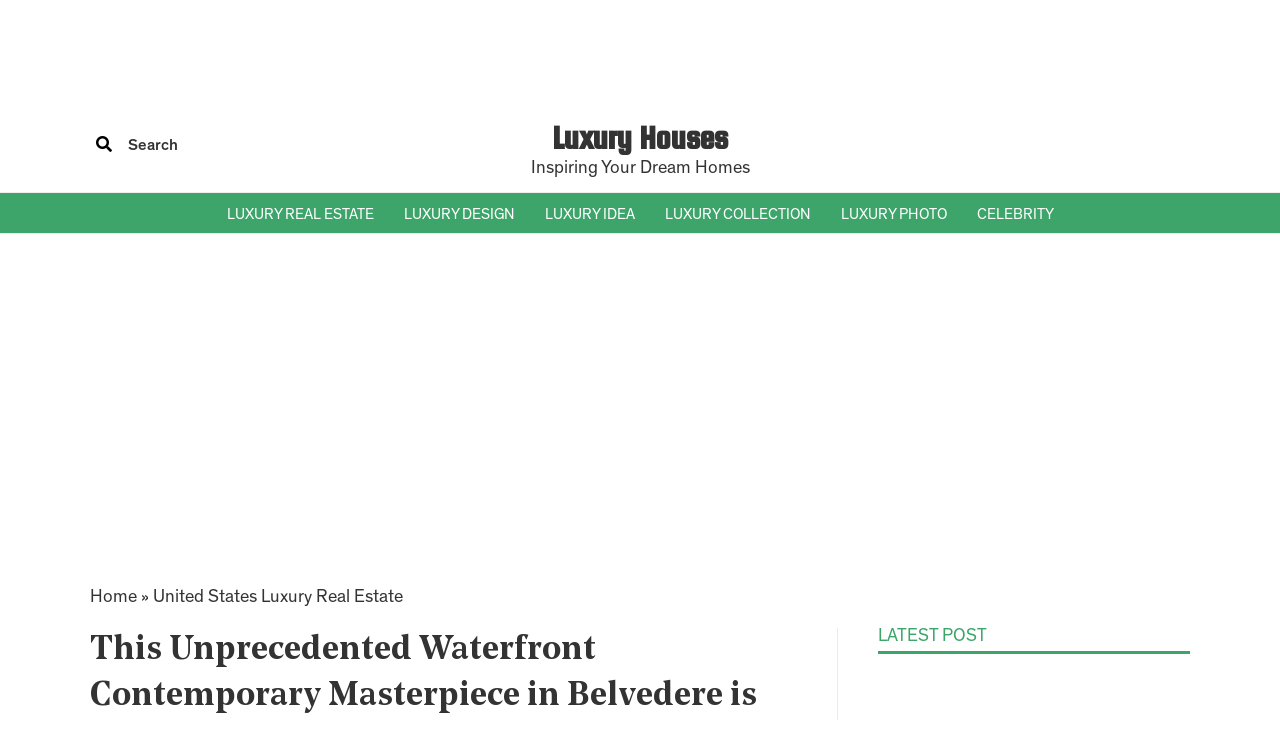

--- FILE ---
content_type: text/html; charset=UTF-8
request_url: https://luxury-houses.net/this-unprecedented-waterfront-contemporary-masterpiece-in-belvedere-is-truly-a-work-of-art/
body_size: 26403
content:
<!DOCTYPE html>
<html lang="en-US" prefix="og: https://ogp.me/ns#">
<head>
    <meta charset="utf-8" />
    <meta http-equiv="X-UA-Compatible" content="IE=edge">
    <meta name="viewport" content="width=device-width, initial-scale=1.0, maximum-scale=5.0, user-scalable=1">
    <link rel="profile" href="https://gmpg.org/xfn/11">
    <link rel="pingback" href="https://luxury-houses.net/xmlrpc.php">

    	<style>img:is([sizes="auto" i], [sizes^="auto," i]) { contain-intrinsic-size: 3000px 1500px }</style>
	
<!-- Search Engine Optimization by Rank Math PRO - https://rankmath.com/ -->
<title>This Unprecedented Waterfront Contemporary Masterpiece in Belvedere is Truly A Work of Art</title>
<meta name="description" content="The Home in Belvedere, a waterfront contemporary masterpiece designed by the incomparable architectural firm of Butler Armsden completing with no expense spared in the entitlement, design, and construction is now available for sale. This home located at 9 W Shore Rd, Belvedere, California offers 4 bedrooms and 5 bathrooms with over 3,200 square feet of living spaces."/>
<meta name="robots" content="follow, index, max-snippet:-1, max-video-preview:-1, max-image-preview:large"/>
<link rel="canonical" href="https://luxury-houses.net/this-unprecedented-waterfront-contemporary-masterpiece-in-belvedere-is-truly-a-work-of-art/" />
<meta property="og:locale" content="en_US" />
<meta property="og:type" content="article" />
<meta property="og:title" content="This Unprecedented Waterfront Contemporary Masterpiece in Belvedere is Truly A Work of Art" />
<meta property="og:description" content="The Home in Belvedere, a waterfront contemporary masterpiece designed by the incomparable architectural firm of Butler Armsden completing with no expense spared in the entitlement, design, and construction is now available for sale. This home located at 9 W Shore Rd, Belvedere, California offers 4 bedrooms and 5 bathrooms with over 3,200 square feet of living spaces." />
<meta property="og:url" content="https://luxury-houses.net/this-unprecedented-waterfront-contemporary-masterpiece-in-belvedere-is-truly-a-work-of-art/" />
<meta property="og:site_name" content="LUXURY HOUSES Magazine" />
<meta property="article:publisher" content="https://www.facebook.com/Luxuryhousesmag/" />
<meta property="article:tag" content="modern homes" />
<meta property="article:section" content="United States Luxury Real Estate" />
<meta property="og:updated_time" content="2024-02-13T06:45:25-08:00" />
<meta property="og:image" content="https://luxury-houses.net/wp-content/uploads/2022/11/Hit-The-Market-for-17-Million-This-Unprecedented-Waterfront-Contemporary-Masterpiece-in-Belvedere-is-Truly-A-Work-of-Art-35.jpg" />
<meta property="og:image:secure_url" content="https://luxury-houses.net/wp-content/uploads/2022/11/Hit-The-Market-for-17-Million-This-Unprecedented-Waterfront-Contemporary-Masterpiece-in-Belvedere-is-Truly-A-Work-of-Art-35.jpg" />
<meta property="og:image:width" content="1024" />
<meta property="og:image:height" content="702" />
<meta property="og:image:alt" content="Home in Belvedere" />
<meta property="og:image:type" content="image/jpeg" />
<meta property="article:published_time" content="2022-11-08T05:48:21-08:00" />
<meta property="article:modified_time" content="2024-02-13T06:45:25-08:00" />
<meta name="twitter:card" content="summary_large_image" />
<meta name="twitter:title" content="This Unprecedented Waterfront Contemporary Masterpiece in Belvedere is Truly A Work of Art" />
<meta name="twitter:description" content="The Home in Belvedere, a waterfront contemporary masterpiece designed by the incomparable architectural firm of Butler Armsden completing with no expense spared in the entitlement, design, and construction is now available for sale. This home located at 9 W Shore Rd, Belvedere, California offers 4 bedrooms and 5 bathrooms with over 3,200 square feet of living spaces." />
<meta name="twitter:site" content="@LuxuryHousesMagazine" />
<meta name="twitter:creator" content="@LuxuryHousesMagazine" />
<meta name="twitter:image" content="https://luxury-houses.net/wp-content/uploads/2022/11/Hit-The-Market-for-17-Million-This-Unprecedented-Waterfront-Contemporary-Masterpiece-in-Belvedere-is-Truly-A-Work-of-Art-35.jpg" />
<meta name="twitter:label1" content="Written by" />
<meta name="twitter:data1" content="admin" />
<meta name="twitter:label2" content="Time to read" />
<meta name="twitter:data2" content="1 minute" />
<script type="application/ld+json" class="rank-math-schema-pro">{"@context":"https://schema.org","@graph":[{"@type":"Organization","@id":"https://luxury-houses.net/#organization","name":"LUXURY HOUSES Magazine","sameAs":["https://www.facebook.com/Luxuryhousesmag/","https://twitter.com/LuxuryHousesMagazine"],"logo":{"@type":"ImageObject","@id":"https://luxury-houses.net/#logo","url":"https://luxury-houses.net/wp-content/uploads/2020/12/cropped-Luxuryhouselogo.png","contentUrl":"https://luxury-houses.net/wp-content/uploads/2020/12/cropped-Luxuryhouselogo.png","caption":"LUXURY HOUSES Magazine","inLanguage":"en-US","width":"512","height":"512"}},{"@type":"WebSite","@id":"https://luxury-houses.net/#website","url":"https://luxury-houses.net","name":"LUXURY HOUSES Magazine","publisher":{"@id":"https://luxury-houses.net/#organization"},"inLanguage":"en-US"},{"@type":"ImageObject","@id":"https://luxury-houses.net/wp-content/uploads/2022/11/Hit-The-Market-for-17-Million-This-Unprecedented-Waterfront-Contemporary-Masterpiece-in-Belvedere-is-Truly-A-Work-of-Art-35.jpg","url":"https://luxury-houses.net/wp-content/uploads/2022/11/Hit-The-Market-for-17-Million-This-Unprecedented-Waterfront-Contemporary-Masterpiece-in-Belvedere-is-Truly-A-Work-of-Art-35.jpg","width":"1024","height":"702","inLanguage":"en-US"},{"@type":"BreadcrumbList","@id":"https://luxury-houses.net/this-unprecedented-waterfront-contemporary-masterpiece-in-belvedere-is-truly-a-work-of-art/#breadcrumb","itemListElement":[{"@type":"ListItem","position":"1","item":{"@id":"https://luxury-houses.net","name":"Home"}},{"@type":"ListItem","position":"2","item":{"@id":"https://luxury-houses.net/luxury-real-estate/","name":"United States Luxury Real Estate"}},{"@type":"ListItem","position":"3","item":{"@id":"https://luxury-houses.net/this-unprecedented-waterfront-contemporary-masterpiece-in-belvedere-is-truly-a-work-of-art/","name":"This Unprecedented Waterfront Contemporary Masterpiece in Belvedere is Truly A Work of Art"}}]},{"@type":"WebPage","@id":"https://luxury-houses.net/this-unprecedented-waterfront-contemporary-masterpiece-in-belvedere-is-truly-a-work-of-art/#webpage","url":"https://luxury-houses.net/this-unprecedented-waterfront-contemporary-masterpiece-in-belvedere-is-truly-a-work-of-art/","name":"This Unprecedented Waterfront Contemporary Masterpiece in Belvedere is Truly A Work of Art","datePublished":"2022-11-08T05:48:21-08:00","dateModified":"2024-02-13T06:45:25-08:00","isPartOf":{"@id":"https://luxury-houses.net/#website"},"primaryImageOfPage":{"@id":"https://luxury-houses.net/wp-content/uploads/2022/11/Hit-The-Market-for-17-Million-This-Unprecedented-Waterfront-Contemporary-Masterpiece-in-Belvedere-is-Truly-A-Work-of-Art-35.jpg"},"inLanguage":"en-US","breadcrumb":{"@id":"https://luxury-houses.net/this-unprecedented-waterfront-contemporary-masterpiece-in-belvedere-is-truly-a-work-of-art/#breadcrumb"}},{"@type":"Person","@id":"https://luxury-houses.net/this-unprecedented-waterfront-contemporary-masterpiece-in-belvedere-is-truly-a-work-of-art/#author","name":"admin","image":{"@type":"ImageObject","@id":"https://secure.gravatar.com/avatar/4f89d768dbdd61184e7be04e9e1be7f1?s=96&amp;d=mm&amp;r=g","url":"https://secure.gravatar.com/avatar/4f89d768dbdd61184e7be04e9e1be7f1?s=96&amp;d=mm&amp;r=g","caption":"admin","inLanguage":"en-US"},"worksFor":{"@id":"https://luxury-houses.net/#organization"}},{"@type":"NewsArticle","headline":"This Unprecedented Waterfront Contemporary Masterpiece in Belvedere is Truly A Work of Art","keywords":"Home in Belvedere","datePublished":"2022-11-08T05:48:21-08:00","dateModified":"2024-02-13T06:45:25-08:00","articleSection":"California Luxury Houses, United States Luxury Real Estate","author":{"@id":"https://luxury-houses.net/this-unprecedented-waterfront-contemporary-masterpiece-in-belvedere-is-truly-a-work-of-art/#author","name":"admin"},"publisher":{"@id":"https://luxury-houses.net/#organization"},"description":"The Home in Belvedere, a waterfront contemporary masterpiece designed by the incomparable architectural firm of Butler Armsden completing with no expense spared in the entitlement, design, and construction is now available for sale. This home located at 9 W Shore Rd,\u00a0Belvedere, California offers 4 bedrooms and 5 bathrooms with over 3,200 square feet of living spaces.","copyrightYear":"2024","copyrightHolder":{"@id":"https://luxury-houses.net/#organization"},"name":"This Unprecedented Waterfront Contemporary Masterpiece in Belvedere is Truly A Work of Art","@id":"https://luxury-houses.net/this-unprecedented-waterfront-contemporary-masterpiece-in-belvedere-is-truly-a-work-of-art/#richSnippet","isPartOf":{"@id":"https://luxury-houses.net/this-unprecedented-waterfront-contemporary-masterpiece-in-belvedere-is-truly-a-work-of-art/#webpage"},"image":{"@id":"https://luxury-houses.net/wp-content/uploads/2022/11/Hit-The-Market-for-17-Million-This-Unprecedented-Waterfront-Contemporary-Masterpiece-in-Belvedere-is-Truly-A-Work-of-Art-35.jpg"},"inLanguage":"en-US","mainEntityOfPage":{"@id":"https://luxury-houses.net/this-unprecedented-waterfront-contemporary-masterpiece-in-belvedere-is-truly-a-work-of-art/#webpage"}}]}</script>
<!-- /Rank Math WordPress SEO plugin -->

<link rel='dns-prefetch' href='//cdn.luxury-houses.net' />
<link rel='dns-prefetch' href='//fonts.googleapis.com' />
<link rel='dns-prefetch' href='//fonts.gstatic.com' />
<link rel='dns-prefetch' href='//luxury-houses.net' />
<link rel='stylesheet' id='wp-block-library-css' href='https://luxury-houses.net/wp-includes/css/dist/block-library/style.min.css?ver=6.7.1' type='text/css' media='all' />
<style id='rank-math-toc-block-style-inline-css' type='text/css'>
.wp-block-rank-math-toc-block nav ol{counter-reset:item}.wp-block-rank-math-toc-block nav ol li{display:block}.wp-block-rank-math-toc-block nav ol li:before{content:counters(item, ".") ". ";counter-increment:item}

</style>
<style id='rank-math-rich-snippet-style-inline-css' type='text/css'>
/*!
* Plugin:  Rank Math
* URL: https://rankmath.com/wordpress/plugin/seo-suite/
* Name:  rank-math-review-snippet.css
*/@-webkit-keyframes spin{0%{-webkit-transform:rotate(0deg)}100%{-webkit-transform:rotate(-360deg)}}@keyframes spin{0%{-webkit-transform:rotate(0deg)}100%{-webkit-transform:rotate(-360deg)}}@keyframes bounce{from{-webkit-transform:translateY(0px);transform:translateY(0px)}to{-webkit-transform:translateY(-5px);transform:translateY(-5px)}}@-webkit-keyframes bounce{from{-webkit-transform:translateY(0px);transform:translateY(0px)}to{-webkit-transform:translateY(-5px);transform:translateY(-5px)}}@-webkit-keyframes loading{0%{background-size:20% 50% ,20% 50% ,20% 50%}20%{background-size:20% 20% ,20% 50% ,20% 50%}40%{background-size:20% 100%,20% 20% ,20% 50%}60%{background-size:20% 50% ,20% 100%,20% 20%}80%{background-size:20% 50% ,20% 50% ,20% 100%}100%{background-size:20% 50% ,20% 50% ,20% 50%}}@keyframes loading{0%{background-size:20% 50% ,20% 50% ,20% 50%}20%{background-size:20% 20% ,20% 50% ,20% 50%}40%{background-size:20% 100%,20% 20% ,20% 50%}60%{background-size:20% 50% ,20% 100%,20% 20%}80%{background-size:20% 50% ,20% 50% ,20% 100%}100%{background-size:20% 50% ,20% 50% ,20% 50%}}:root{--rankmath-wp-adminbar-height: 0}#rank-math-rich-snippet-wrapper{overflow:hidden}#rank-math-rich-snippet-wrapper h5.rank-math-title{display:block;font-size:18px;line-height:1.4}#rank-math-rich-snippet-wrapper .rank-math-review-image{float:right;max-width:40%;margin-left:15px}#rank-math-rich-snippet-wrapper .rank-math-review-data{margin-bottom:15px}#rank-math-rich-snippet-wrapper .rank-math-total-wrapper{width:100%;padding:0 0 20px 0;float:left;clear:both;position:relative;-webkit-box-sizing:border-box;box-sizing:border-box}#rank-math-rich-snippet-wrapper .rank-math-total-wrapper .rank-math-total{border:0;display:block;margin:0;width:auto;float:left;text-align:left;padding:0;font-size:24px;line-height:1;font-weight:700;-webkit-box-sizing:border-box;box-sizing:border-box;overflow:hidden}#rank-math-rich-snippet-wrapper .rank-math-total-wrapper .rank-math-review-star{float:left;margin-left:15px;margin-top:5px;position:relative;z-index:99;line-height:1}#rank-math-rich-snippet-wrapper .rank-math-total-wrapper .rank-math-review-star .rank-math-review-result-wrapper{display:inline-block;white-space:nowrap;position:relative;color:#e7e7e7}#rank-math-rich-snippet-wrapper .rank-math-total-wrapper .rank-math-review-star .rank-math-review-result-wrapper .rank-math-review-result{position:absolute;top:0;left:0;overflow:hidden;white-space:nowrap;color:#ffbe01}#rank-math-rich-snippet-wrapper .rank-math-total-wrapper .rank-math-review-star .rank-math-review-result-wrapper i{font-size:18px;-webkit-text-stroke-width:1px;font-style:normal;padding:0 2px;line-height:inherit}#rank-math-rich-snippet-wrapper .rank-math-total-wrapper .rank-math-review-star .rank-math-review-result-wrapper i:before{content:"\2605"}body.rtl #rank-math-rich-snippet-wrapper .rank-math-review-image{float:left;margin-left:0;margin-right:15px}body.rtl #rank-math-rich-snippet-wrapper .rank-math-total-wrapper .rank-math-total{float:right}body.rtl #rank-math-rich-snippet-wrapper .rank-math-total-wrapper .rank-math-review-star{float:right;margin-left:0;margin-right:15px}body.rtl #rank-math-rich-snippet-wrapper .rank-math-total-wrapper .rank-math-review-star .rank-math-review-result{left:auto;right:0}@media screen and (max-width: 480px){#rank-math-rich-snippet-wrapper .rank-math-review-image{display:block;max-width:100%;width:100%;text-align:center;margin-right:0}#rank-math-rich-snippet-wrapper .rank-math-review-data{clear:both}}.clear{clear:both}

</style>
<style id='global-styles-inline-css' type='text/css'>
:root{--wp--preset--aspect-ratio--square: 1;--wp--preset--aspect-ratio--4-3: 4/3;--wp--preset--aspect-ratio--3-4: 3/4;--wp--preset--aspect-ratio--3-2: 3/2;--wp--preset--aspect-ratio--2-3: 2/3;--wp--preset--aspect-ratio--16-9: 16/9;--wp--preset--aspect-ratio--9-16: 9/16;--wp--preset--color--black: #000000;--wp--preset--color--cyan-bluish-gray: #abb8c3;--wp--preset--color--white: #ffffff;--wp--preset--color--pale-pink: #f78da7;--wp--preset--color--vivid-red: #cf2e2e;--wp--preset--color--luminous-vivid-orange: #ff6900;--wp--preset--color--luminous-vivid-amber: #fcb900;--wp--preset--color--light-green-cyan: #7bdcb5;--wp--preset--color--vivid-green-cyan: #00d084;--wp--preset--color--pale-cyan-blue: #8ed1fc;--wp--preset--color--vivid-cyan-blue: #0693e3;--wp--preset--color--vivid-purple: #9b51e0;--wp--preset--gradient--vivid-cyan-blue-to-vivid-purple: linear-gradient(135deg,rgba(6,147,227,1) 0%,rgb(155,81,224) 100%);--wp--preset--gradient--light-green-cyan-to-vivid-green-cyan: linear-gradient(135deg,rgb(122,220,180) 0%,rgb(0,208,130) 100%);--wp--preset--gradient--luminous-vivid-amber-to-luminous-vivid-orange: linear-gradient(135deg,rgba(252,185,0,1) 0%,rgba(255,105,0,1) 100%);--wp--preset--gradient--luminous-vivid-orange-to-vivid-red: linear-gradient(135deg,rgba(255,105,0,1) 0%,rgb(207,46,46) 100%);--wp--preset--gradient--very-light-gray-to-cyan-bluish-gray: linear-gradient(135deg,rgb(238,238,238) 0%,rgb(169,184,195) 100%);--wp--preset--gradient--cool-to-warm-spectrum: linear-gradient(135deg,rgb(74,234,220) 0%,rgb(151,120,209) 20%,rgb(207,42,186) 40%,rgb(238,44,130) 60%,rgb(251,105,98) 80%,rgb(254,248,76) 100%);--wp--preset--gradient--blush-light-purple: linear-gradient(135deg,rgb(255,206,236) 0%,rgb(152,150,240) 100%);--wp--preset--gradient--blush-bordeaux: linear-gradient(135deg,rgb(254,205,165) 0%,rgb(254,45,45) 50%,rgb(107,0,62) 100%);--wp--preset--gradient--luminous-dusk: linear-gradient(135deg,rgb(255,203,112) 0%,rgb(199,81,192) 50%,rgb(65,88,208) 100%);--wp--preset--gradient--pale-ocean: linear-gradient(135deg,rgb(255,245,203) 0%,rgb(182,227,212) 50%,rgb(51,167,181) 100%);--wp--preset--gradient--electric-grass: linear-gradient(135deg,rgb(202,248,128) 0%,rgb(113,206,126) 100%);--wp--preset--gradient--midnight: linear-gradient(135deg,rgb(2,3,129) 0%,rgb(40,116,252) 100%);--wp--preset--font-size--small: 13px;--wp--preset--font-size--medium: 20px;--wp--preset--font-size--large: 36px;--wp--preset--font-size--x-large: 42px;--wp--preset--spacing--20: 0.44rem;--wp--preset--spacing--30: 0.67rem;--wp--preset--spacing--40: 1rem;--wp--preset--spacing--50: 1.5rem;--wp--preset--spacing--60: 2.25rem;--wp--preset--spacing--70: 3.38rem;--wp--preset--spacing--80: 5.06rem;--wp--preset--shadow--natural: 6px 6px 9px rgba(0, 0, 0, 0.2);--wp--preset--shadow--deep: 12px 12px 50px rgba(0, 0, 0, 0.4);--wp--preset--shadow--sharp: 6px 6px 0px rgba(0, 0, 0, 0.2);--wp--preset--shadow--outlined: 6px 6px 0px -3px rgba(255, 255, 255, 1), 6px 6px rgba(0, 0, 0, 1);--wp--preset--shadow--crisp: 6px 6px 0px rgba(0, 0, 0, 1);}:where(.is-layout-flex){gap: 0.5em;}:where(.is-layout-grid){gap: 0.5em;}body .is-layout-flex{display: flex;}.is-layout-flex{flex-wrap: wrap;align-items: center;}.is-layout-flex > :is(*, div){margin: 0;}body .is-layout-grid{display: grid;}.is-layout-grid > :is(*, div){margin: 0;}:where(.wp-block-columns.is-layout-flex){gap: 2em;}:where(.wp-block-columns.is-layout-grid){gap: 2em;}:where(.wp-block-post-template.is-layout-flex){gap: 1.25em;}:where(.wp-block-post-template.is-layout-grid){gap: 1.25em;}.has-black-color{color: var(--wp--preset--color--black) !important;}.has-cyan-bluish-gray-color{color: var(--wp--preset--color--cyan-bluish-gray) !important;}.has-white-color{color: var(--wp--preset--color--white) !important;}.has-pale-pink-color{color: var(--wp--preset--color--pale-pink) !important;}.has-vivid-red-color{color: var(--wp--preset--color--vivid-red) !important;}.has-luminous-vivid-orange-color{color: var(--wp--preset--color--luminous-vivid-orange) !important;}.has-luminous-vivid-amber-color{color: var(--wp--preset--color--luminous-vivid-amber) !important;}.has-light-green-cyan-color{color: var(--wp--preset--color--light-green-cyan) !important;}.has-vivid-green-cyan-color{color: var(--wp--preset--color--vivid-green-cyan) !important;}.has-pale-cyan-blue-color{color: var(--wp--preset--color--pale-cyan-blue) !important;}.has-vivid-cyan-blue-color{color: var(--wp--preset--color--vivid-cyan-blue) !important;}.has-vivid-purple-color{color: var(--wp--preset--color--vivid-purple) !important;}.has-black-background-color{background-color: var(--wp--preset--color--black) !important;}.has-cyan-bluish-gray-background-color{background-color: var(--wp--preset--color--cyan-bluish-gray) !important;}.has-white-background-color{background-color: var(--wp--preset--color--white) !important;}.has-pale-pink-background-color{background-color: var(--wp--preset--color--pale-pink) !important;}.has-vivid-red-background-color{background-color: var(--wp--preset--color--vivid-red) !important;}.has-luminous-vivid-orange-background-color{background-color: var(--wp--preset--color--luminous-vivid-orange) !important;}.has-luminous-vivid-amber-background-color{background-color: var(--wp--preset--color--luminous-vivid-amber) !important;}.has-light-green-cyan-background-color{background-color: var(--wp--preset--color--light-green-cyan) !important;}.has-vivid-green-cyan-background-color{background-color: var(--wp--preset--color--vivid-green-cyan) !important;}.has-pale-cyan-blue-background-color{background-color: var(--wp--preset--color--pale-cyan-blue) !important;}.has-vivid-cyan-blue-background-color{background-color: var(--wp--preset--color--vivid-cyan-blue) !important;}.has-vivid-purple-background-color{background-color: var(--wp--preset--color--vivid-purple) !important;}.has-black-border-color{border-color: var(--wp--preset--color--black) !important;}.has-cyan-bluish-gray-border-color{border-color: var(--wp--preset--color--cyan-bluish-gray) !important;}.has-white-border-color{border-color: var(--wp--preset--color--white) !important;}.has-pale-pink-border-color{border-color: var(--wp--preset--color--pale-pink) !important;}.has-vivid-red-border-color{border-color: var(--wp--preset--color--vivid-red) !important;}.has-luminous-vivid-orange-border-color{border-color: var(--wp--preset--color--luminous-vivid-orange) !important;}.has-luminous-vivid-amber-border-color{border-color: var(--wp--preset--color--luminous-vivid-amber) !important;}.has-light-green-cyan-border-color{border-color: var(--wp--preset--color--light-green-cyan) !important;}.has-vivid-green-cyan-border-color{border-color: var(--wp--preset--color--vivid-green-cyan) !important;}.has-pale-cyan-blue-border-color{border-color: var(--wp--preset--color--pale-cyan-blue) !important;}.has-vivid-cyan-blue-border-color{border-color: var(--wp--preset--color--vivid-cyan-blue) !important;}.has-vivid-purple-border-color{border-color: var(--wp--preset--color--vivid-purple) !important;}.has-vivid-cyan-blue-to-vivid-purple-gradient-background{background: var(--wp--preset--gradient--vivid-cyan-blue-to-vivid-purple) !important;}.has-light-green-cyan-to-vivid-green-cyan-gradient-background{background: var(--wp--preset--gradient--light-green-cyan-to-vivid-green-cyan) !important;}.has-luminous-vivid-amber-to-luminous-vivid-orange-gradient-background{background: var(--wp--preset--gradient--luminous-vivid-amber-to-luminous-vivid-orange) !important;}.has-luminous-vivid-orange-to-vivid-red-gradient-background{background: var(--wp--preset--gradient--luminous-vivid-orange-to-vivid-red) !important;}.has-very-light-gray-to-cyan-bluish-gray-gradient-background{background: var(--wp--preset--gradient--very-light-gray-to-cyan-bluish-gray) !important;}.has-cool-to-warm-spectrum-gradient-background{background: var(--wp--preset--gradient--cool-to-warm-spectrum) !important;}.has-blush-light-purple-gradient-background{background: var(--wp--preset--gradient--blush-light-purple) !important;}.has-blush-bordeaux-gradient-background{background: var(--wp--preset--gradient--blush-bordeaux) !important;}.has-luminous-dusk-gradient-background{background: var(--wp--preset--gradient--luminous-dusk) !important;}.has-pale-ocean-gradient-background{background: var(--wp--preset--gradient--pale-ocean) !important;}.has-electric-grass-gradient-background{background: var(--wp--preset--gradient--electric-grass) !important;}.has-midnight-gradient-background{background: var(--wp--preset--gradient--midnight) !important;}.has-small-font-size{font-size: var(--wp--preset--font-size--small) !important;}.has-medium-font-size{font-size: var(--wp--preset--font-size--medium) !important;}.has-large-font-size{font-size: var(--wp--preset--font-size--large) !important;}.has-x-large-font-size{font-size: var(--wp--preset--font-size--x-large) !important;}
:where(.wp-block-post-template.is-layout-flex){gap: 1.25em;}:where(.wp-block-post-template.is-layout-grid){gap: 1.25em;}
:where(.wp-block-columns.is-layout-flex){gap: 2em;}:where(.wp-block-columns.is-layout-grid){gap: 2em;}
:root :where(.wp-block-pullquote){font-size: 1.5em;line-height: 1.6;}
</style>
<link rel='stylesheet' id='igi-css-bootstrap-css' href='https://cdn.luxury-houses.net/wp-content/themes/luxury/resources/css/lib/bootstrap.min.css?ver=6.7.1' type='text/css' media='all' />
<link rel='stylesheet' id='igi-css-awesome-css' href='https://cdn.luxury-houses.net/wp-content/themes/luxury/resources/css/lib/font-awesome-all.min.css?ver=6.7.1' type='text/css' media='all' />
<link rel='stylesheet' id='igi-css-general-css' href='https://cdn.luxury-houses.net/wp-content/themes/luxury/resources/css/general.min.css?v=2028&#038;ver=6.7.1' type='text/css' media='all' />
<style id='akismet-widget-style-inline-css' type='text/css'>

			.a-stats {
				--akismet-color-mid-green: #357b49;
				--akismet-color-white: #fff;
				--akismet-color-light-grey: #f6f7f7;

				max-width: 350px;
				width: auto;
			}

			.a-stats * {
				all: unset;
				box-sizing: border-box;
			}

			.a-stats strong {
				font-weight: 600;
			}

			.a-stats a.a-stats__link,
			.a-stats a.a-stats__link:visited,
			.a-stats a.a-stats__link:active {
				background: var(--akismet-color-mid-green);
				border: none;
				box-shadow: none;
				border-radius: 8px;
				color: var(--akismet-color-white);
				cursor: pointer;
				display: block;
				font-family: -apple-system, BlinkMacSystemFont, 'Segoe UI', 'Roboto', 'Oxygen-Sans', 'Ubuntu', 'Cantarell', 'Helvetica Neue', sans-serif;
				font-weight: 500;
				padding: 12px;
				text-align: center;
				text-decoration: none;
				transition: all 0.2s ease;
			}

			/* Extra specificity to deal with TwentyTwentyOne focus style */
			.widget .a-stats a.a-stats__link:focus {
				background: var(--akismet-color-mid-green);
				color: var(--akismet-color-white);
				text-decoration: none;
			}

			.a-stats a.a-stats__link:hover {
				filter: brightness(110%);
				box-shadow: 0 4px 12px rgba(0, 0, 0, 0.06), 0 0 2px rgba(0, 0, 0, 0.16);
			}

			.a-stats .count {
				color: var(--akismet-color-white);
				display: block;
				font-size: 1.5em;
				line-height: 1.4;
				padding: 0 13px;
				white-space: nowrap;
			}
		
</style>
<link data-minify="1" rel='stylesheet' id='wp-pagenavi-css' href='https://luxury-houses.net/wp-content/cache/min/1/wp-content/plugins/wp-pagenavi/pagenavi-css.css?ver=1766934991' type='text/css' media='all' />
<style id='rocket-lazyload-inline-css' type='text/css'>
.rll-youtube-player{position:relative;padding-bottom:56.23%;height:0;overflow:hidden;max-width:100%;}.rll-youtube-player:focus-within{outline: 2px solid currentColor;outline-offset: 5px;}.rll-youtube-player iframe{position:absolute;top:0;left:0;width:100%;height:100%;z-index:100;background:0 0}.rll-youtube-player img{bottom:0;display:block;left:0;margin:auto;max-width:100%;width:100%;position:absolute;right:0;top:0;border:none;height:auto;-webkit-transition:.4s all;-moz-transition:.4s all;transition:.4s all}.rll-youtube-player img:hover{-webkit-filter:brightness(75%)}.rll-youtube-player .play{height:100%;width:100%;left:0;top:0;position:absolute;background:url(https://luxury-houses.net/wp-content/plugins/wp-rocket/assets/img/youtube.png) no-repeat center;background-color: transparent !important;cursor:pointer;border:none;}
</style>
<script type="text/javascript" src="https://luxury-houses.net/wp-includes/js/jquery/jquery.min.js?ver=3.7.1" id="jquery-core-js" defer></script>
<script type="text/javascript" src="https://luxury-houses.net/wp-includes/js/jquery/jquery-migrate.min.js?ver=3.4.1" id="jquery-migrate-js" defer></script>
<link rel='shortlink' href='https://luxury-houses.net/?p=235717' />
<link rel="icon" href="https://luxury-houses.net/wp-content/uploads/2020/12/cropped-Luxuryhouselogo-32x32.png" sizes="32x32" />
<link rel="icon" href="https://luxury-houses.net/wp-content/uploads/2020/12/cropped-Luxuryhouselogo-192x192.png" sizes="192x192" />
<link rel="apple-touch-icon" href="https://luxury-houses.net/wp-content/uploads/2020/12/cropped-Luxuryhouselogo-180x180.png" />
<meta name="msapplication-TileImage" content="https://luxury-houses.net/wp-content/uploads/2020/12/cropped-Luxuryhouselogo-270x270.png" />
		<style type="text/css" id="wp-custom-css">
			.topstories_row .item_stories .google-auto-placed{
	display:none !important;
}

.banner-slide .item .google-anno-skip.google-anno-sc{
	display:none !important;
}

.header-menu-mobile .sub-menu{
	display:none !important;
}

.breadcrumb-single-title{
	font-size:30px;
	margin-bottom:20px;
}

p {
    font-size: 18px;
    line-height: 1.6; }
li {
    font-size: 18px;
    line-height: 1.6; 
}

h1 {
    font-size: 33px !important;
    font-weight: bold;
    line-height: 1.4;
}

h2 {
    font-size: 28px !important;
    font-weight: bold;
    line-height: 1.4;
}

h3 {
    font-size: 24px !important;
    font-weight: bold;
    line-height: 1.4; 
}

.detail-body img {
    display: block;
    max-width: 100%;
    height: auto;
    object-fit: cover;
    margin: auto;
    padding-bottom: 30px;
}

.detail-body figure:has(figcaption) img {
  padding-bottom: 0;
}

.detail-body figure figcaption {
  display: block;
  font-size: 15px;
  font-style: italic;       
  line-height: 1.3;    
  text-align: center;  
  color: #666;   
  margin-top: 10px;  
  margin-bottom: 30px;   
}

.banner-grids .item img{
	  width: 100%;
    height: 100%;
    object-fit: cover;
		aspect-ratio: 4 / 3;
}

.h2_logo{
	       font-size: 33px !important;
    font-weight: bold;
    line-height: 1.4;
}
.box-logo:hover .h2_logo {
    color: var(--main-color) !important;
}

.wp-block-separator {
  border: none !important;
  border-top: 1px solid rgba(0, 0, 0, 0.15) !important;
  margin: 1rem 0 !important;
}


		</style>
		<noscript><style id="rocket-lazyload-nojs-css">.rll-youtube-player, [data-lazy-src]{display:none !important;}</style></noscript>    <!-- Global site tag (gtag.js) - Google Analytics -->
<script async src="https://www.googletagmanager.com/gtag/js?id=UA-141833269-1"></script>
<script>
  window.dataLayer = window.dataLayer || [];
  function gtag(){dataLayer.push(arguments);}
  gtag('js', new Date());

  gtag('config', 'UA-141833269-1');
</script>


<script async src="https://pagead2.googlesyndication.com/pagead/js/adsbygoogle.js?client=ca-pub-2791438129724531" crossorigin="anonymous"></script>


    <style type="text/css">
        .hide-pc{display: block;}
        .hide-mb{display: block;}

        @media screen and (max-width: 992px){
            .hide-pc{display: block;}
            .hide-mb{display: none;}
            .menu_mobile{display: none;}
        }

        @media screen and (min-width: 993px){
            .hide-pc{display: none;}
            .hide-mb{display: block;}
            .btn-menu,.menu_mobile{display: none !important;}
        }
    </style>

    <link rel="preconnect" href="https://fonts.googleapis.com">
    <link rel="preconnect" href="https://fonts.gstatic.com" crossorigin>
    <link href="https://fonts.googleapis.com/css2?family=Squada+One&display=swap" rel="stylesheet">

    <script type='text/javascript'>
    /* <![CDATA[ */
    var ajax_obj = {"ajax_url":"https://luxury-houses.net/wp-admin/admin-ajax.php"};
    /* ]]> */
    </script>
</head>

<body>
<div class="droplet"></div>


<div class="ads-item-block ads-item-block-pc" style="text-align:center;width:100%; height:80px !important;"><script async src="https://pagead2.googlesyndication.com/pagead/js/adsbygoogle.js?client=ca-pub-2791438129724531"
     crossorigin="anonymous"></script>
<!-- Adheader 728x90 -->
<ins class="adsbygoogle"
     style="display:inline-block;width:728px;height:90px"
     data-ad-client="ca-pub-2791438129724531"
     data-ad-slot="9548681563"></ins>
<script>
     (adsbygoogle = window.adsbygoogle || []).push({});
</script></div>
<header>
    <section class="header-middle">
        <div class="container">
            <div class="header-middle-main d-flex align-items-center justify-content-between">
                <div class="box-menu d-block d-lg-none">
                    <a class="btn btn-menu" title="menu">
                        <i class="fas fa-bars"></i>
                    </a>
                </div>
                <div class="box-search d-none d-lg-block">
                    <form action="/">
                        <button type="submit" aria-label="search">
                            <i class="fas fa-search"></i>
                        </button>
                        <input type="hidden" name="post_type" value="post">
                        <input type="search" name="s" placeholder="Search" value="">
                    </form>
                </div>
                <div class="box-logo">
                    <a href="/" title="Luxury Houses">
                                                    <div class="text-logo h2_logo">Luxury Houses</div>
                                                <span>Inspiring Your Dream Homes</span>
                    </a>
                </div>

                <div class="box-search-mobile hide-pc">
                    <a class="btn btn-search-mobile" title="search">
                        <i class="fas fa-search"></i>
                    </a>
                </div>
                <div class="box-account hide-mb"></div>
            </div>
        </div>

        <nav class="menu_mobile">
            <ul class="menu_mobile_root">
              <li class="cap1">
                <ul id="menu-main-menu" class=""><li id="menu-item-512819" class="menu-item menu-item-type-taxonomy menu-item-object-category current-post-ancestor current-menu-parent current-post-parent menu-item-has-children menu-item-512819"><a href="https://luxury-houses.net/luxury-real-estate/">LUXURY REAL ESTATE</a>
<ul class="sub-menu">
	<li id="menu-item-512726" class="menu-item menu-item-type-taxonomy menu-item-object-category current-post-ancestor current-menu-parent current-post-parent menu-item-512726"><a href="https://luxury-houses.net/luxury-real-estate/california/">&#8211; California Luxury Houses</a></li>
	<li id="menu-item-10327" class="menu-item menu-item-type-taxonomy menu-item-object-category menu-item-10327"><a href="https://luxury-houses.net/luxury-real-estate/florida/">&#8211; Florida Luxury Houses</a></li>
	<li id="menu-item-43322" class="menu-item menu-item-type-taxonomy menu-item-object-category menu-item-43322"><a href="https://luxury-houses.net/luxury-real-estate/texas/">&#8211; Texas Luxury Houses</a></li>
	<li id="menu-item-24682" class="menu-item menu-item-type-taxonomy menu-item-object-category menu-item-24682"><a href="https://luxury-houses.net/luxury-real-estate/new-york/">&#8211; New York Luxury Houses</a></li>
	<li id="menu-item-488514" class="menu-item menu-item-type-taxonomy menu-item-object-category menu-item-488514"><a href="https://luxury-houses.net/luxury-real-estate/tennessee/">&#8211; Tennessee Luxury Houses</a></li>
	<li id="menu-item-488515" class="menu-item menu-item-type-taxonomy menu-item-object-category menu-item-488515"><a href="https://luxury-houses.net/luxury-real-estate/georgia/">&#8211; Georgia Luxury Houses</a></li>
	<li id="menu-item-16313" class="menu-item menu-item-type-taxonomy menu-item-object-category menu-item-16313"><a href="https://luxury-houses.net/luxury-real-estate/arizona/">&#8211; Arizona Luxury Houses</a></li>
	<li id="menu-item-24681" class="menu-item menu-item-type-taxonomy menu-item-object-category menu-item-24681"><a href="https://luxury-houses.net/luxury-real-estate/colorado/">&#8211; Colorado Luxury Houses</a></li>
	<li id="menu-item-57295" class="menu-item menu-item-type-taxonomy menu-item-object-category menu-item-57295"><a href="https://luxury-houses.net/luxury-real-estate/canada-houses-for-sale/">CANADA LISTINGS</a></li>
</ul>
</li>
<li id="menu-item-11466" class="menu-item menu-item-type-taxonomy menu-item-object-category menu-item-has-children menu-item-11466"><a href="https://luxury-houses.net/luxury-design/">LUXURY DESIGN</a>
<ul class="sub-menu">
	<li id="menu-item-11467" class="menu-item menu-item-type-taxonomy menu-item-object-category menu-item-11467"><a href="https://luxury-houses.net/luxury-design/architecture-design/">&#8211; Architecture Design</a></li>
	<li id="menu-item-14663" class="menu-item menu-item-type-taxonomy menu-item-object-category menu-item-14663"><a href="https://luxury-houses.net/luxury-design/interior-design/">&#8211; Interior Design</a></li>
	<li id="menu-item-14752" class="menu-item menu-item-type-taxonomy menu-item-object-category menu-item-14752"><a href="https://luxury-houses.net/luxury-design/conceptual-design/">&#8211; Conceptual Design</a></li>
	<li id="menu-item-14800" class="menu-item menu-item-type-taxonomy menu-item-object-category menu-item-14800"><a href="https://luxury-houses.net/luxury-design/outdoor-design/">&#8211; Outdoor Design</a></li>
</ul>
</li>
<li id="menu-item-101507" class="menu-item menu-item-type-taxonomy menu-item-object-category menu-item-has-children menu-item-101507"><a href="https://luxury-houses.net/luxury-idea/">LUXURY IDEA</a>
<ul class="sub-menu">
	<li id="menu-item-34662" class="menu-item menu-item-type-taxonomy menu-item-object-category menu-item-34662"><a href="https://luxury-houses.net/luxury-idea/living-room-ideas/">&#8211; Living Room Ideas</a></li>
	<li id="menu-item-56064" class="menu-item menu-item-type-taxonomy menu-item-object-category menu-item-56064"><a href="https://luxury-houses.net/luxury-idea/bedroom-ideas/">&#8211; Bedroom Ideas</a></li>
	<li id="menu-item-55285" class="menu-item menu-item-type-taxonomy menu-item-object-category menu-item-55285"><a href="https://luxury-houses.net/luxury-idea/kitchen-ideas/">&#8211; Kitchen Ideas</a></li>
	<li id="menu-item-75297" class="menu-item menu-item-type-taxonomy menu-item-object-category menu-item-75297"><a href="https://luxury-houses.net/luxury-idea/bathroom-ideas/">&#8211; Bathroom Ideas</a></li>
</ul>
</li>
<li id="menu-item-510769" class="menu-item menu-item-type-custom menu-item-object-custom menu-item-home menu-item-has-children menu-item-510769"><a href="https://luxury-houses.net/">LUXURY COLLECTION</a>
<ul class="sub-menu">
	<li id="menu-item-510770" class="menu-item menu-item-type-taxonomy menu-item-object-category menu-item-510770"><a href="https://luxury-houses.net/biggest-priciest-houses/">Biggest &amp; Priciest Houses</a></li>
	<li id="menu-item-57296" class="menu-item menu-item-type-custom menu-item-object-custom menu-item-57296"><a href="https://luxury-houses.net/category/finest-homes/">Finest Homes</a></li>
</ul>
</li>
<li id="menu-item-12070" class="menu-item menu-item-type-post_type menu-item-object-page menu-item-has-children menu-item-12070"><a href="https://luxury-houses.net/luxury-gallery/">LUXURY PHOTO</a>
<ul class="sub-menu">
	<li id="menu-item-12064" class="menu-item menu-item-type-post_type menu-item-object-page menu-item-12064"><a href="https://luxury-houses.net/luxury-gallery/living-room/">&#8211; Living Room Photos</a></li>
	<li id="menu-item-12171" class="menu-item menu-item-type-post_type menu-item-object-page menu-item-12171"><a href="https://luxury-houses.net/luxury-gallery/dining-room/">&#8211; Dining Room Photos</a></li>
	<li id="menu-item-12170" class="menu-item menu-item-type-post_type menu-item-object-page menu-item-12170"><a href="https://luxury-houses.net/luxury-gallery/bedroom/">&#8211; Bedroom Photos</a></li>
	<li id="menu-item-12216" class="menu-item menu-item-type-post_type menu-item-object-page menu-item-12216"><a href="https://luxury-houses.net/luxury-gallery/bathroom-ideas-luxury-houses-get-all-best-ideas-for-your-beautiful-bathroom/">&#8211; Bathroom Photos</a></li>
	<li id="menu-item-12731" class="menu-item menu-item-type-post_type menu-item-object-page menu-item-12731"><a href="https://luxury-houses.net/luxury-gallery/kitchen-and-bar/">&#8211; Kitchen &#038; Bar Photos</a></li>
	<li id="menu-item-12735" class="menu-item menu-item-type-post_type menu-item-object-page menu-item-12735"><a href="https://luxury-houses.net/luxury-gallery/pool/">&#8211; Pool Photos</a></li>
	<li id="menu-item-12740" class="menu-item menu-item-type-post_type menu-item-object-page menu-item-12740"><a href="https://luxury-houses.net/luxury-gallery/patio/">&#8211; Patio, Lanai Photos</a></li>
	<li id="menu-item-12871" class="menu-item menu-item-type-post_type menu-item-object-page menu-item-12871"><a href="https://luxury-houses.net/luxury-gallery/home-theater/">&#8211; Home Theater Photos</a></li>
	<li id="menu-item-12870" class="menu-item menu-item-type-post_type menu-item-object-page menu-item-12870"><a href="https://luxury-houses.net/luxury-gallery/staircase/">&#8211; Staircase Photos</a></li>
	<li id="menu-item-13726" class="menu-item menu-item-type-post_type menu-item-object-page menu-item-13726"><a href="https://luxury-houses.net/luxury-gallery/gym-room/">&#8211; Gym Room Photos</a></li>
	<li id="menu-item-13722" class="menu-item menu-item-type-post_type menu-item-object-page menu-item-13722"><a href="https://luxury-houses.net/luxury-gallery/closet-and-storage/">&#8211; Closet Photos</a></li>
	<li id="menu-item-13725" class="menu-item menu-item-type-post_type menu-item-object-page menu-item-13725"><a href="https://luxury-houses.net/luxury-gallery/home-office/">&#8211; Home Office Photos</a></li>
	<li id="menu-item-13723" class="menu-item menu-item-type-post_type menu-item-object-page menu-item-13723"><a href="https://luxury-houses.net/luxury-gallery/wine-cellar/">&#8211; Wine Cellar Photos</a></li>
	<li id="menu-item-13724" class="menu-item menu-item-type-post_type menu-item-object-page menu-item-13724"><a href="https://luxury-houses.net/luxury-gallery/game-room/">&#8211; Game Room Photos</a></li>
	<li id="menu-item-12993" class="menu-item menu-item-type-post_type menu-item-object-page menu-item-12993"><a href="https://luxury-houses.net/luxury-gallery/landscape/">&#8211; Landscape Photos</a></li>
	<li id="menu-item-13727" class="menu-item menu-item-type-post_type menu-item-object-page menu-item-13727"><a href="https://luxury-houses.net/luxury-gallery/home-exterior/">&#8211; Home Exterior Photos</a></li>
</ul>
</li>
<li id="menu-item-328699" class="menu-item menu-item-type-taxonomy menu-item-object-category menu-item-has-children menu-item-328699"><a href="https://luxury-houses.net/celebrity-world/">CELEBRITY</a>
<ul class="sub-menu">
	<li id="menu-item-488516" class="menu-item menu-item-type-taxonomy menu-item-object-category menu-item-488516"><a href="https://luxury-houses.net/celebrity-world/celebrity-news/">Celebrity News</a></li>
	<li id="menu-item-488519" class="menu-item menu-item-type-taxonomy menu-item-object-category menu-item-488519"><a href="https://luxury-houses.net/celebrity-world/celebrity-biography/">Celebrity Biography</a></li>
	<li id="menu-item-488518" class="menu-item menu-item-type-taxonomy menu-item-object-category menu-item-488518"><a href="https://luxury-houses.net/celebrity-world/celebrity-net-worth/">Celebrity Net Worth</a></li>
	<li id="menu-item-488517" class="menu-item menu-item-type-taxonomy menu-item-object-category menu-item-488517"><a href="https://luxury-houses.net/celebrity-world/celebrity-homes/">Celebrity Homes</a></li>
</ul>
</li>
</ul>              </li>
            </ul>
        </nav>
    </section>

    <div class="box-search form-search-mobile hide-pc hidden">
        <form action="/">
            <button type="submit" aria-label="search">
                <i class="fas fa-search"></i>
            </button>
            <input type="hidden" name="post_type" value="post">
            <input type="search" name="s" placeholder="Search" value="">
        </form>
    </div>

    <section class="header-nav hide-mb">
        <div class="container">
            <div class="header-nav-main">
                <div class="box-nav">
                    <nav class="main-menu" id="main-menu">
                        <ul id="menu-main-menu" class=""><li id="menu-item-512819" class="menu-item menu-item-type-taxonomy menu-item-object-category current-post-ancestor current-menu-parent current-post-parent menu-item-has-children menu-item-512819"><a href="https://luxury-houses.net/luxury-real-estate/">LUXURY REAL ESTATE</a>
<ul class="sub-menu">
	<li id="menu-item-512726" class="menu-item menu-item-type-taxonomy menu-item-object-category current-post-ancestor current-menu-parent current-post-parent menu-item-512726"><a href="https://luxury-houses.net/luxury-real-estate/california/">&#8211; California Luxury Houses</a></li>
	<li id="menu-item-10327" class="menu-item menu-item-type-taxonomy menu-item-object-category menu-item-10327"><a href="https://luxury-houses.net/luxury-real-estate/florida/">&#8211; Florida Luxury Houses</a></li>
	<li id="menu-item-43322" class="menu-item menu-item-type-taxonomy menu-item-object-category menu-item-43322"><a href="https://luxury-houses.net/luxury-real-estate/texas/">&#8211; Texas Luxury Houses</a></li>
	<li id="menu-item-24682" class="menu-item menu-item-type-taxonomy menu-item-object-category menu-item-24682"><a href="https://luxury-houses.net/luxury-real-estate/new-york/">&#8211; New York Luxury Houses</a></li>
	<li id="menu-item-488514" class="menu-item menu-item-type-taxonomy menu-item-object-category menu-item-488514"><a href="https://luxury-houses.net/luxury-real-estate/tennessee/">&#8211; Tennessee Luxury Houses</a></li>
	<li id="menu-item-488515" class="menu-item menu-item-type-taxonomy menu-item-object-category menu-item-488515"><a href="https://luxury-houses.net/luxury-real-estate/georgia/">&#8211; Georgia Luxury Houses</a></li>
	<li id="menu-item-16313" class="menu-item menu-item-type-taxonomy menu-item-object-category menu-item-16313"><a href="https://luxury-houses.net/luxury-real-estate/arizona/">&#8211; Arizona Luxury Houses</a></li>
	<li id="menu-item-24681" class="menu-item menu-item-type-taxonomy menu-item-object-category menu-item-24681"><a href="https://luxury-houses.net/luxury-real-estate/colorado/">&#8211; Colorado Luxury Houses</a></li>
	<li id="menu-item-57295" class="menu-item menu-item-type-taxonomy menu-item-object-category menu-item-57295"><a href="https://luxury-houses.net/luxury-real-estate/canada-houses-for-sale/">CANADA LISTINGS</a></li>
</ul>
</li>
<li id="menu-item-11466" class="menu-item menu-item-type-taxonomy menu-item-object-category menu-item-has-children menu-item-11466"><a href="https://luxury-houses.net/luxury-design/">LUXURY DESIGN</a>
<ul class="sub-menu">
	<li id="menu-item-11467" class="menu-item menu-item-type-taxonomy menu-item-object-category menu-item-11467"><a href="https://luxury-houses.net/luxury-design/architecture-design/">&#8211; Architecture Design</a></li>
	<li id="menu-item-14663" class="menu-item menu-item-type-taxonomy menu-item-object-category menu-item-14663"><a href="https://luxury-houses.net/luxury-design/interior-design/">&#8211; Interior Design</a></li>
	<li id="menu-item-14752" class="menu-item menu-item-type-taxonomy menu-item-object-category menu-item-14752"><a href="https://luxury-houses.net/luxury-design/conceptual-design/">&#8211; Conceptual Design</a></li>
	<li id="menu-item-14800" class="menu-item menu-item-type-taxonomy menu-item-object-category menu-item-14800"><a href="https://luxury-houses.net/luxury-design/outdoor-design/">&#8211; Outdoor Design</a></li>
</ul>
</li>
<li id="menu-item-101507" class="menu-item menu-item-type-taxonomy menu-item-object-category menu-item-has-children menu-item-101507"><a href="https://luxury-houses.net/luxury-idea/">LUXURY IDEA</a>
<ul class="sub-menu">
	<li id="menu-item-34662" class="menu-item menu-item-type-taxonomy menu-item-object-category menu-item-34662"><a href="https://luxury-houses.net/luxury-idea/living-room-ideas/">&#8211; Living Room Ideas</a></li>
	<li id="menu-item-56064" class="menu-item menu-item-type-taxonomy menu-item-object-category menu-item-56064"><a href="https://luxury-houses.net/luxury-idea/bedroom-ideas/">&#8211; Bedroom Ideas</a></li>
	<li id="menu-item-55285" class="menu-item menu-item-type-taxonomy menu-item-object-category menu-item-55285"><a href="https://luxury-houses.net/luxury-idea/kitchen-ideas/">&#8211; Kitchen Ideas</a></li>
	<li id="menu-item-75297" class="menu-item menu-item-type-taxonomy menu-item-object-category menu-item-75297"><a href="https://luxury-houses.net/luxury-idea/bathroom-ideas/">&#8211; Bathroom Ideas</a></li>
</ul>
</li>
<li id="menu-item-510769" class="menu-item menu-item-type-custom menu-item-object-custom menu-item-home menu-item-has-children menu-item-510769"><a href="https://luxury-houses.net/">LUXURY COLLECTION</a>
<ul class="sub-menu">
	<li id="menu-item-510770" class="menu-item menu-item-type-taxonomy menu-item-object-category menu-item-510770"><a href="https://luxury-houses.net/biggest-priciest-houses/">Biggest &amp; Priciest Houses</a></li>
	<li id="menu-item-57296" class="menu-item menu-item-type-custom menu-item-object-custom menu-item-57296"><a href="https://luxury-houses.net/category/finest-homes/">Finest Homes</a></li>
</ul>
</li>
<li id="menu-item-12070" class="menu-item menu-item-type-post_type menu-item-object-page menu-item-has-children menu-item-12070"><a href="https://luxury-houses.net/luxury-gallery/">LUXURY PHOTO</a>
<ul class="sub-menu">
	<li id="menu-item-12064" class="menu-item menu-item-type-post_type menu-item-object-page menu-item-12064"><a href="https://luxury-houses.net/luxury-gallery/living-room/">&#8211; Living Room Photos</a></li>
	<li id="menu-item-12171" class="menu-item menu-item-type-post_type menu-item-object-page menu-item-12171"><a href="https://luxury-houses.net/luxury-gallery/dining-room/">&#8211; Dining Room Photos</a></li>
	<li id="menu-item-12170" class="menu-item menu-item-type-post_type menu-item-object-page menu-item-12170"><a href="https://luxury-houses.net/luxury-gallery/bedroom/">&#8211; Bedroom Photos</a></li>
	<li id="menu-item-12216" class="menu-item menu-item-type-post_type menu-item-object-page menu-item-12216"><a href="https://luxury-houses.net/luxury-gallery/bathroom-ideas-luxury-houses-get-all-best-ideas-for-your-beautiful-bathroom/">&#8211; Bathroom Photos</a></li>
	<li id="menu-item-12731" class="menu-item menu-item-type-post_type menu-item-object-page menu-item-12731"><a href="https://luxury-houses.net/luxury-gallery/kitchen-and-bar/">&#8211; Kitchen &#038; Bar Photos</a></li>
	<li id="menu-item-12735" class="menu-item menu-item-type-post_type menu-item-object-page menu-item-12735"><a href="https://luxury-houses.net/luxury-gallery/pool/">&#8211; Pool Photos</a></li>
	<li id="menu-item-12740" class="menu-item menu-item-type-post_type menu-item-object-page menu-item-12740"><a href="https://luxury-houses.net/luxury-gallery/patio/">&#8211; Patio, Lanai Photos</a></li>
	<li id="menu-item-12871" class="menu-item menu-item-type-post_type menu-item-object-page menu-item-12871"><a href="https://luxury-houses.net/luxury-gallery/home-theater/">&#8211; Home Theater Photos</a></li>
	<li id="menu-item-12870" class="menu-item menu-item-type-post_type menu-item-object-page menu-item-12870"><a href="https://luxury-houses.net/luxury-gallery/staircase/">&#8211; Staircase Photos</a></li>
	<li id="menu-item-13726" class="menu-item menu-item-type-post_type menu-item-object-page menu-item-13726"><a href="https://luxury-houses.net/luxury-gallery/gym-room/">&#8211; Gym Room Photos</a></li>
	<li id="menu-item-13722" class="menu-item menu-item-type-post_type menu-item-object-page menu-item-13722"><a href="https://luxury-houses.net/luxury-gallery/closet-and-storage/">&#8211; Closet Photos</a></li>
	<li id="menu-item-13725" class="menu-item menu-item-type-post_type menu-item-object-page menu-item-13725"><a href="https://luxury-houses.net/luxury-gallery/home-office/">&#8211; Home Office Photos</a></li>
	<li id="menu-item-13723" class="menu-item menu-item-type-post_type menu-item-object-page menu-item-13723"><a href="https://luxury-houses.net/luxury-gallery/wine-cellar/">&#8211; Wine Cellar Photos</a></li>
	<li id="menu-item-13724" class="menu-item menu-item-type-post_type menu-item-object-page menu-item-13724"><a href="https://luxury-houses.net/luxury-gallery/game-room/">&#8211; Game Room Photos</a></li>
	<li id="menu-item-12993" class="menu-item menu-item-type-post_type menu-item-object-page menu-item-12993"><a href="https://luxury-houses.net/luxury-gallery/landscape/">&#8211; Landscape Photos</a></li>
	<li id="menu-item-13727" class="menu-item menu-item-type-post_type menu-item-object-page menu-item-13727"><a href="https://luxury-houses.net/luxury-gallery/home-exterior/">&#8211; Home Exterior Photos</a></li>
</ul>
</li>
<li id="menu-item-328699" class="menu-item menu-item-type-taxonomy menu-item-object-category menu-item-has-children menu-item-328699"><a href="https://luxury-houses.net/celebrity-world/">CELEBRITY</a>
<ul class="sub-menu">
	<li id="menu-item-488516" class="menu-item menu-item-type-taxonomy menu-item-object-category menu-item-488516"><a href="https://luxury-houses.net/celebrity-world/celebrity-news/">Celebrity News</a></li>
	<li id="menu-item-488519" class="menu-item menu-item-type-taxonomy menu-item-object-category menu-item-488519"><a href="https://luxury-houses.net/celebrity-world/celebrity-biography/">Celebrity Biography</a></li>
	<li id="menu-item-488518" class="menu-item menu-item-type-taxonomy menu-item-object-category menu-item-488518"><a href="https://luxury-houses.net/celebrity-world/celebrity-net-worth/">Celebrity Net Worth</a></li>
	<li id="menu-item-488517" class="menu-item menu-item-type-taxonomy menu-item-object-category menu-item-488517"><a href="https://luxury-houses.net/celebrity-world/celebrity-homes/">Celebrity Homes</a></li>
</ul>
</li>
</ul>                    </nav>
                </div>
            </div>
        </div>
    </section>

    <section class="header-menu-mobile hide-pc">
        <ul id="menu-main-menu" class=""><li id="menu-item-512819" class="menu-item menu-item-type-taxonomy menu-item-object-category current-post-ancestor current-menu-parent current-post-parent menu-item-has-children menu-item-512819"><a href="https://luxury-houses.net/luxury-real-estate/">LUXURY REAL ESTATE</a>
<ul class="sub-menu">
	<li id="menu-item-512726" class="menu-item menu-item-type-taxonomy menu-item-object-category current-post-ancestor current-menu-parent current-post-parent menu-item-512726"><a href="https://luxury-houses.net/luxury-real-estate/california/">&#8211; California Luxury Houses</a></li>
	<li id="menu-item-10327" class="menu-item menu-item-type-taxonomy menu-item-object-category menu-item-10327"><a href="https://luxury-houses.net/luxury-real-estate/florida/">&#8211; Florida Luxury Houses</a></li>
	<li id="menu-item-43322" class="menu-item menu-item-type-taxonomy menu-item-object-category menu-item-43322"><a href="https://luxury-houses.net/luxury-real-estate/texas/">&#8211; Texas Luxury Houses</a></li>
	<li id="menu-item-24682" class="menu-item menu-item-type-taxonomy menu-item-object-category menu-item-24682"><a href="https://luxury-houses.net/luxury-real-estate/new-york/">&#8211; New York Luxury Houses</a></li>
	<li id="menu-item-488514" class="menu-item menu-item-type-taxonomy menu-item-object-category menu-item-488514"><a href="https://luxury-houses.net/luxury-real-estate/tennessee/">&#8211; Tennessee Luxury Houses</a></li>
	<li id="menu-item-488515" class="menu-item menu-item-type-taxonomy menu-item-object-category menu-item-488515"><a href="https://luxury-houses.net/luxury-real-estate/georgia/">&#8211; Georgia Luxury Houses</a></li>
	<li id="menu-item-16313" class="menu-item menu-item-type-taxonomy menu-item-object-category menu-item-16313"><a href="https://luxury-houses.net/luxury-real-estate/arizona/">&#8211; Arizona Luxury Houses</a></li>
	<li id="menu-item-24681" class="menu-item menu-item-type-taxonomy menu-item-object-category menu-item-24681"><a href="https://luxury-houses.net/luxury-real-estate/colorado/">&#8211; Colorado Luxury Houses</a></li>
	<li id="menu-item-57295" class="menu-item menu-item-type-taxonomy menu-item-object-category menu-item-57295"><a href="https://luxury-houses.net/luxury-real-estate/canada-houses-for-sale/">CANADA LISTINGS</a></li>
</ul>
</li>
<li id="menu-item-11466" class="menu-item menu-item-type-taxonomy menu-item-object-category menu-item-has-children menu-item-11466"><a href="https://luxury-houses.net/luxury-design/">LUXURY DESIGN</a>
<ul class="sub-menu">
	<li id="menu-item-11467" class="menu-item menu-item-type-taxonomy menu-item-object-category menu-item-11467"><a href="https://luxury-houses.net/luxury-design/architecture-design/">&#8211; Architecture Design</a></li>
	<li id="menu-item-14663" class="menu-item menu-item-type-taxonomy menu-item-object-category menu-item-14663"><a href="https://luxury-houses.net/luxury-design/interior-design/">&#8211; Interior Design</a></li>
	<li id="menu-item-14752" class="menu-item menu-item-type-taxonomy menu-item-object-category menu-item-14752"><a href="https://luxury-houses.net/luxury-design/conceptual-design/">&#8211; Conceptual Design</a></li>
	<li id="menu-item-14800" class="menu-item menu-item-type-taxonomy menu-item-object-category menu-item-14800"><a href="https://luxury-houses.net/luxury-design/outdoor-design/">&#8211; Outdoor Design</a></li>
</ul>
</li>
<li id="menu-item-101507" class="menu-item menu-item-type-taxonomy menu-item-object-category menu-item-has-children menu-item-101507"><a href="https://luxury-houses.net/luxury-idea/">LUXURY IDEA</a>
<ul class="sub-menu">
	<li id="menu-item-34662" class="menu-item menu-item-type-taxonomy menu-item-object-category menu-item-34662"><a href="https://luxury-houses.net/luxury-idea/living-room-ideas/">&#8211; Living Room Ideas</a></li>
	<li id="menu-item-56064" class="menu-item menu-item-type-taxonomy menu-item-object-category menu-item-56064"><a href="https://luxury-houses.net/luxury-idea/bedroom-ideas/">&#8211; Bedroom Ideas</a></li>
	<li id="menu-item-55285" class="menu-item menu-item-type-taxonomy menu-item-object-category menu-item-55285"><a href="https://luxury-houses.net/luxury-idea/kitchen-ideas/">&#8211; Kitchen Ideas</a></li>
	<li id="menu-item-75297" class="menu-item menu-item-type-taxonomy menu-item-object-category menu-item-75297"><a href="https://luxury-houses.net/luxury-idea/bathroom-ideas/">&#8211; Bathroom Ideas</a></li>
</ul>
</li>
<li id="menu-item-510769" class="menu-item menu-item-type-custom menu-item-object-custom menu-item-home menu-item-has-children menu-item-510769"><a href="https://luxury-houses.net/">LUXURY COLLECTION</a>
<ul class="sub-menu">
	<li id="menu-item-510770" class="menu-item menu-item-type-taxonomy menu-item-object-category menu-item-510770"><a href="https://luxury-houses.net/biggest-priciest-houses/">Biggest &amp; Priciest Houses</a></li>
	<li id="menu-item-57296" class="menu-item menu-item-type-custom menu-item-object-custom menu-item-57296"><a href="https://luxury-houses.net/category/finest-homes/">Finest Homes</a></li>
</ul>
</li>
<li id="menu-item-12070" class="menu-item menu-item-type-post_type menu-item-object-page menu-item-has-children menu-item-12070"><a href="https://luxury-houses.net/luxury-gallery/">LUXURY PHOTO</a>
<ul class="sub-menu">
	<li id="menu-item-12064" class="menu-item menu-item-type-post_type menu-item-object-page menu-item-12064"><a href="https://luxury-houses.net/luxury-gallery/living-room/">&#8211; Living Room Photos</a></li>
	<li id="menu-item-12171" class="menu-item menu-item-type-post_type menu-item-object-page menu-item-12171"><a href="https://luxury-houses.net/luxury-gallery/dining-room/">&#8211; Dining Room Photos</a></li>
	<li id="menu-item-12170" class="menu-item menu-item-type-post_type menu-item-object-page menu-item-12170"><a href="https://luxury-houses.net/luxury-gallery/bedroom/">&#8211; Bedroom Photos</a></li>
	<li id="menu-item-12216" class="menu-item menu-item-type-post_type menu-item-object-page menu-item-12216"><a href="https://luxury-houses.net/luxury-gallery/bathroom-ideas-luxury-houses-get-all-best-ideas-for-your-beautiful-bathroom/">&#8211; Bathroom Photos</a></li>
	<li id="menu-item-12731" class="menu-item menu-item-type-post_type menu-item-object-page menu-item-12731"><a href="https://luxury-houses.net/luxury-gallery/kitchen-and-bar/">&#8211; Kitchen &#038; Bar Photos</a></li>
	<li id="menu-item-12735" class="menu-item menu-item-type-post_type menu-item-object-page menu-item-12735"><a href="https://luxury-houses.net/luxury-gallery/pool/">&#8211; Pool Photos</a></li>
	<li id="menu-item-12740" class="menu-item menu-item-type-post_type menu-item-object-page menu-item-12740"><a href="https://luxury-houses.net/luxury-gallery/patio/">&#8211; Patio, Lanai Photos</a></li>
	<li id="menu-item-12871" class="menu-item menu-item-type-post_type menu-item-object-page menu-item-12871"><a href="https://luxury-houses.net/luxury-gallery/home-theater/">&#8211; Home Theater Photos</a></li>
	<li id="menu-item-12870" class="menu-item menu-item-type-post_type menu-item-object-page menu-item-12870"><a href="https://luxury-houses.net/luxury-gallery/staircase/">&#8211; Staircase Photos</a></li>
	<li id="menu-item-13726" class="menu-item menu-item-type-post_type menu-item-object-page menu-item-13726"><a href="https://luxury-houses.net/luxury-gallery/gym-room/">&#8211; Gym Room Photos</a></li>
	<li id="menu-item-13722" class="menu-item menu-item-type-post_type menu-item-object-page menu-item-13722"><a href="https://luxury-houses.net/luxury-gallery/closet-and-storage/">&#8211; Closet Photos</a></li>
	<li id="menu-item-13725" class="menu-item menu-item-type-post_type menu-item-object-page menu-item-13725"><a href="https://luxury-houses.net/luxury-gallery/home-office/">&#8211; Home Office Photos</a></li>
	<li id="menu-item-13723" class="menu-item menu-item-type-post_type menu-item-object-page menu-item-13723"><a href="https://luxury-houses.net/luxury-gallery/wine-cellar/">&#8211; Wine Cellar Photos</a></li>
	<li id="menu-item-13724" class="menu-item menu-item-type-post_type menu-item-object-page menu-item-13724"><a href="https://luxury-houses.net/luxury-gallery/game-room/">&#8211; Game Room Photos</a></li>
	<li id="menu-item-12993" class="menu-item menu-item-type-post_type menu-item-object-page menu-item-12993"><a href="https://luxury-houses.net/luxury-gallery/landscape/">&#8211; Landscape Photos</a></li>
	<li id="menu-item-13727" class="menu-item menu-item-type-post_type menu-item-object-page menu-item-13727"><a href="https://luxury-houses.net/luxury-gallery/home-exterior/">&#8211; Home Exterior Photos</a></li>
</ul>
</li>
<li id="menu-item-328699" class="menu-item menu-item-type-taxonomy menu-item-object-category menu-item-has-children menu-item-328699"><a href="https://luxury-houses.net/celebrity-world/">CELEBRITY</a>
<ul class="sub-menu">
	<li id="menu-item-488516" class="menu-item menu-item-type-taxonomy menu-item-object-category menu-item-488516"><a href="https://luxury-houses.net/celebrity-world/celebrity-news/">Celebrity News</a></li>
	<li id="menu-item-488519" class="menu-item menu-item-type-taxonomy menu-item-object-category menu-item-488519"><a href="https://luxury-houses.net/celebrity-world/celebrity-biography/">Celebrity Biography</a></li>
	<li id="menu-item-488518" class="menu-item menu-item-type-taxonomy menu-item-object-category menu-item-488518"><a href="https://luxury-houses.net/celebrity-world/celebrity-net-worth/">Celebrity Net Worth</a></li>
	<li id="menu-item-488517" class="menu-item menu-item-type-taxonomy menu-item-object-category menu-item-488517"><a href="https://luxury-houses.net/celebrity-world/celebrity-homes/">Celebrity Homes</a></li>
</ul>
</li>
</ul>    </section>
</header>

<div class="ads-item-block ads-item-block-pc" style="text-align:center;width:100%; height:280px !important;"><script async src="https://pagead2.googlesyndication.com/pagead/js/adsbygoogle.js?client=ca-pub-2791438129724531"
     crossorigin="anonymous"></script>
<!-- Adluxuryhouses -->
<ins class="adsbygoogle"
     style="display:block"
     data-ad-client="ca-pub-2791438129724531"
     data-ad-slot="6581307372"
     data-ad-format="auto"
     data-full-width-responsive="true"></ins>
<script>
     (adsbygoogle = window.adsbygoogle || []).push({});
</script>
</div><main>
    <section class="box-page fix-row">
        <div class="container">
			<div class="breadcrumb-link">
                <nav aria-label="breadcrumbs" class="rank-math-breadcrumb"><p><a href="https://luxury-houses.net">Home</a><span class="separator"> &raquo; </span><a href="https://luxury-houses.net/luxury-real-estate/">United States Luxury Real Estate</a></p></nav>            </div>
                        <div class="row main-content">
                <div class="col-12 col-md-12 col-lg-8 main-left">

					<h1 class="breadcrumb-title noeText breadcrumb-single-title">

						This Unprecedented Waterfront Contemporary Masterpiece in Belvedere is Truly A Work of Art
					</h1>

                    <div class="ads-item-block ads-item-block-pc" style="text-align:center;width:100%; height:280px !important;"><script async src="https://pagead2.googlesyndication.com/pagead/js/adsbygoogle.js?client=ca-pub-2791438129724531"
     crossorigin="anonymous"></script>
<!-- Adluxuryhouses -->
<ins class="adsbygoogle"
     style="display:block"
     data-ad-client="ca-pub-2791438129724531"
     data-ad-slot="6581307372"
     data-ad-format="auto"
     data-full-width-responsive="true"></ins>
<script>
     (adsbygoogle = window.adsbygoogle || []).push({});
</script></div>
                    <div class="main">

                        <div class="lux-head-post">

                            Date of Publishing:

                            <time class="c-timestamp luxury-date" style="font-weight: 600;" datetime="2022-11-08">

                                November 8, 2022
                            </time>

                        </div>



                        <div class="detail-body image-detail-body">

                            <div class="toc-main">

                              <div class="toc_light_blue no_bullets" id="toc_container" style="box-sizing: border-box;background: rgb(237, 246, 255);border: 1px solid rgb(170, 170, 170);padding: 15px;margin-bottom: 1em;width: auto;display: table;font-size: 14px;color: rgb(68, 68, 68);">

                                  <div id="toc"></div>

                              </div>

                          </div>

                          <div class="divDetailContent">

                            
<h2 class="wp-block-heading" id="h-home-in-belvedere">Home in Belvedere</h2>



<h3 class="wp-block-heading" id="h-description-about-this-home-in-belvedere">Description About This Home in Belvedere</h3>



<p>The <a href="https://luxury-houses.net/hit-the-market-for-17-million-this-unprecedented-waterfront-contemporary-masterpiece-in-belvedere-is-truly-a-work-of-art/">Home in Belvedere</a>, a waterfront contemporary masterpiece designed by the incomparable architectural firm of Butler Armsden completing with no expense spared in the entitlement, design, and construction. This home located at 9 W Shore Rd, <a href="/tag/belvedere/" rel="nofollow">Belvedere</a>, <a href="/tag/california/" rel="nofollow">California</a> offers 4 <a href="/bedroom/" rel="nofollow">bedrooms</a> and 5 <a href="/bathroom/" rel="nofollow">bathrooms</a> with over 3,200 square feet of living spaces. </p>



<h3 class="wp-block-heading" id="h-the-home-in-belvedere-information">The Home in Belvedere Information:</h3>



<ul class="wp-block-list">
<li>Location: <a href="https://goo.gl/maps/op9vuDE4ABjtaqR39" target="_blank" rel="noreferrer noopener nofollow">9 W Shore Rd,&nbsp;Belvedere, CA 94920</a></li>



<li>Beds: 4</li>



<li>Baths: 5</li>



<li>Living: 3,240 square feet</li>



<li>Lot size: 0.19 Acres</li>



<li>Built: 2022</li>



<li>Listed at <a href="https://www.zillow.com/homedetails/9-W-Shore-Rd-Belvedere-CA-94920/19268930_zpid/" target="_blank" rel="noreferrer noopener nofollow">Zillow</a> </li>
</ul>



<figure class="wp-block-image size-large"><img fetchpriority="high" decoding="async" width="1024" height="702" src="data:image/svg+xml,%3Csvg%20xmlns='http://www.w3.org/2000/svg'%20viewBox='0%200%201024%20702'%3E%3C/svg%3E" alt="The Home in Belvedere, a waterfront contemporary masterpiece designed by the incomparable architectural firm of Butler Armsden completing with no expense spared in the entitlement, design, and construction is now available for sale. This home located at 9 W Shore Rd, Belvedere, California" class="wp-image-235759" title="This Unprecedented Waterfront Contemporary Masterpiece in Belvedere is Truly A Work of Art 1" data-lazy-srcset="https://cdn.luxury-houses.net/wp-content/uploads/2022/11/Hit-The-Market-for-17-Million-This-Unprecedented-Waterfront-Contemporary-Masterpiece-in-Belvedere-is-Truly-A-Work-of-Art-35.jpg 1024w, https://cdn.luxury-houses.net/wp-content/uploads/2022/11/Hit-The-Market-for-17-Million-This-Unprecedented-Waterfront-Contemporary-Masterpiece-in-Belvedere-is-Truly-A-Work-of-Art-35-583x400.jpg 583w, https://cdn.luxury-houses.net/wp-content/uploads/2022/11/Hit-The-Market-for-17-Million-This-Unprecedented-Waterfront-Contemporary-Masterpiece-in-Belvedere-is-Truly-A-Work-of-Art-35-768x527.jpg 768w" data-lazy-sizes="(max-width: 1024px) 100vw, 1024px" data-lazy-src="https://cdn.luxury-houses.net/wp-content/uploads/2022/11/Hit-The-Market-for-17-Million-This-Unprecedented-Waterfront-Contemporary-Masterpiece-in-Belvedere-is-Truly-A-Work-of-Art-35.jpg" /><noscript><img fetchpriority="high" decoding="async" width="1024" height="702" src="https://cdn.luxury-houses.net/wp-content/uploads/2022/11/Hit-The-Market-for-17-Million-This-Unprecedented-Waterfront-Contemporary-Masterpiece-in-Belvedere-is-Truly-A-Work-of-Art-35.jpg" alt="The Home in Belvedere, a waterfront contemporary masterpiece designed by the incomparable architectural firm of Butler Armsden completing with no expense spared in the entitlement, design, and construction is now available for sale. This home located at 9 W Shore Rd, Belvedere, California" class="wp-image-235759" title="This Unprecedented Waterfront Contemporary Masterpiece in Belvedere is Truly A Work of Art 1" srcset="https://cdn.luxury-houses.net/wp-content/uploads/2022/11/Hit-The-Market-for-17-Million-This-Unprecedented-Waterfront-Contemporary-Masterpiece-in-Belvedere-is-Truly-A-Work-of-Art-35.jpg 1024w, https://cdn.luxury-houses.net/wp-content/uploads/2022/11/Hit-The-Market-for-17-Million-This-Unprecedented-Waterfront-Contemporary-Masterpiece-in-Belvedere-is-Truly-A-Work-of-Art-35-583x400.jpg 583w, https://cdn.luxury-houses.net/wp-content/uploads/2022/11/Hit-The-Market-for-17-Million-This-Unprecedented-Waterfront-Contemporary-Masterpiece-in-Belvedere-is-Truly-A-Work-of-Art-35-768x527.jpg 768w" sizes="(max-width: 1024px) 100vw, 1024px" /></noscript></figure>



<figure class="wp-block-image size-large"><img decoding="async" width="1024" height="678" src="data:image/svg+xml,%3Csvg%20xmlns='http://www.w3.org/2000/svg'%20viewBox='0%200%201024%20678'%3E%3C/svg%3E" alt="The Home in Belvedere, a waterfront contemporary masterpiece designed by the incomparable architectural firm of Butler Armsden completing with no expense spared in the entitlement, design, and construction is now available for sale. This home located at 9 W Shore Rd, Belvedere, California" class="wp-image-235753" title="This Unprecedented Waterfront Contemporary Masterpiece in Belvedere is Truly A Work of Art 2" data-lazy-srcset="https://cdn.luxury-houses.net/wp-content/uploads/2022/11/Hit-The-Market-for-17-Million-This-Unprecedented-Waterfront-Contemporary-Masterpiece-in-Belvedere-is-Truly-A-Work-of-Art-33.jpg 1024w, https://cdn.luxury-houses.net/wp-content/uploads/2022/11/Hit-The-Market-for-17-Million-This-Unprecedented-Waterfront-Contemporary-Masterpiece-in-Belvedere-is-Truly-A-Work-of-Art-33-600x397.jpg 600w, https://cdn.luxury-houses.net/wp-content/uploads/2022/11/Hit-The-Market-for-17-Million-This-Unprecedented-Waterfront-Contemporary-Masterpiece-in-Belvedere-is-Truly-A-Work-of-Art-33-300x200.jpg 300w, https://cdn.luxury-houses.net/wp-content/uploads/2022/11/Hit-The-Market-for-17-Million-This-Unprecedented-Waterfront-Contemporary-Masterpiece-in-Belvedere-is-Truly-A-Work-of-Art-33-768x509.jpg 768w" data-lazy-sizes="(max-width: 1024px) 100vw, 1024px" data-lazy-src="https://cdn.luxury-houses.net/wp-content/uploads/2022/11/Hit-The-Market-for-17-Million-This-Unprecedented-Waterfront-Contemporary-Masterpiece-in-Belvedere-is-Truly-A-Work-of-Art-33.jpg" /><noscript><img decoding="async" width="1024" height="678" src="https://cdn.luxury-houses.net/wp-content/uploads/2022/11/Hit-The-Market-for-17-Million-This-Unprecedented-Waterfront-Contemporary-Masterpiece-in-Belvedere-is-Truly-A-Work-of-Art-33.jpg" alt="The Home in Belvedere, a waterfront contemporary masterpiece designed by the incomparable architectural firm of Butler Armsden completing with no expense spared in the entitlement, design, and construction is now available for sale. This home located at 9 W Shore Rd, Belvedere, California" class="wp-image-235753" title="This Unprecedented Waterfront Contemporary Masterpiece in Belvedere is Truly A Work of Art 2" srcset="https://cdn.luxury-houses.net/wp-content/uploads/2022/11/Hit-The-Market-for-17-Million-This-Unprecedented-Waterfront-Contemporary-Masterpiece-in-Belvedere-is-Truly-A-Work-of-Art-33.jpg 1024w, https://cdn.luxury-houses.net/wp-content/uploads/2022/11/Hit-The-Market-for-17-Million-This-Unprecedented-Waterfront-Contemporary-Masterpiece-in-Belvedere-is-Truly-A-Work-of-Art-33-600x397.jpg 600w, https://cdn.luxury-houses.net/wp-content/uploads/2022/11/Hit-The-Market-for-17-Million-This-Unprecedented-Waterfront-Contemporary-Masterpiece-in-Belvedere-is-Truly-A-Work-of-Art-33-300x200.jpg 300w, https://cdn.luxury-houses.net/wp-content/uploads/2022/11/Hit-The-Market-for-17-Million-This-Unprecedented-Waterfront-Contemporary-Masterpiece-in-Belvedere-is-Truly-A-Work-of-Art-33-768x509.jpg 768w" sizes="(max-width: 1024px) 100vw, 1024px" /></noscript></figure>



<figure class="wp-block-image size-large"><img decoding="async" width="1024" height="717" src="data:image/svg+xml,%3Csvg%20xmlns='http://www.w3.org/2000/svg'%20viewBox='0%200%201024%20717'%3E%3C/svg%3E" alt="The Home in Belvedere, a waterfront contemporary masterpiece designed by the incomparable architectural firm of Butler Armsden completing with no expense spared in the entitlement, design, and construction is now available for sale. This home located at 9 W Shore Rd, Belvedere, California" class="wp-image-235757" title="This Unprecedented Waterfront Contemporary Masterpiece in Belvedere is Truly A Work of Art 3" data-lazy-srcset="https://cdn.luxury-houses.net/wp-content/uploads/2022/11/Hit-The-Market-for-17-Million-This-Unprecedented-Waterfront-Contemporary-Masterpiece-in-Belvedere-is-Truly-A-Work-of-Art-3.jpg 1024w, https://cdn.luxury-houses.net/wp-content/uploads/2022/11/Hit-The-Market-for-17-Million-This-Unprecedented-Waterfront-Contemporary-Masterpiece-in-Belvedere-is-Truly-A-Work-of-Art-3-571x400.jpg 571w, https://cdn.luxury-houses.net/wp-content/uploads/2022/11/Hit-The-Market-for-17-Million-This-Unprecedented-Waterfront-Contemporary-Masterpiece-in-Belvedere-is-Truly-A-Work-of-Art-3-768x538.jpg 768w" data-lazy-sizes="(max-width: 1024px) 100vw, 1024px" data-lazy-src="https://cdn.luxury-houses.net/wp-content/uploads/2022/11/Hit-The-Market-for-17-Million-This-Unprecedented-Waterfront-Contemporary-Masterpiece-in-Belvedere-is-Truly-A-Work-of-Art-3.jpg" /><noscript><img decoding="async" width="1024" height="717" src="https://cdn.luxury-houses.net/wp-content/uploads/2022/11/Hit-The-Market-for-17-Million-This-Unprecedented-Waterfront-Contemporary-Masterpiece-in-Belvedere-is-Truly-A-Work-of-Art-3.jpg" alt="The Home in Belvedere, a waterfront contemporary masterpiece designed by the incomparable architectural firm of Butler Armsden completing with no expense spared in the entitlement, design, and construction is now available for sale. This home located at 9 W Shore Rd, Belvedere, California" class="wp-image-235757" title="This Unprecedented Waterfront Contemporary Masterpiece in Belvedere is Truly A Work of Art 3" srcset="https://cdn.luxury-houses.net/wp-content/uploads/2022/11/Hit-The-Market-for-17-Million-This-Unprecedented-Waterfront-Contemporary-Masterpiece-in-Belvedere-is-Truly-A-Work-of-Art-3.jpg 1024w, https://cdn.luxury-houses.net/wp-content/uploads/2022/11/Hit-The-Market-for-17-Million-This-Unprecedented-Waterfront-Contemporary-Masterpiece-in-Belvedere-is-Truly-A-Work-of-Art-3-571x400.jpg 571w, https://cdn.luxury-houses.net/wp-content/uploads/2022/11/Hit-The-Market-for-17-Million-This-Unprecedented-Waterfront-Contemporary-Masterpiece-in-Belvedere-is-Truly-A-Work-of-Art-3-768x538.jpg 768w" sizes="(max-width: 1024px) 100vw, 1024px" /></noscript></figure>



<figure class="wp-block-image size-large"><img decoding="async" width="1024" height="683" src="data:image/svg+xml,%3Csvg%20xmlns='http://www.w3.org/2000/svg'%20viewBox='0%200%201024%20683'%3E%3C/svg%3E" alt="The Home in Belvedere, a waterfront contemporary masterpiece designed by the incomparable architectural firm of Butler Armsden completing with no expense spared in the entitlement, design, and construction is now available for sale. This home located at 9 W Shore Rd, Belvedere, California" class="wp-image-235750" title="This Unprecedented Waterfront Contemporary Masterpiece in Belvedere is Truly A Work of Art 4" data-lazy-srcset="https://cdn.luxury-houses.net/wp-content/uploads/2022/11/Hit-The-Market-for-17-Million-This-Unprecedented-Waterfront-Contemporary-Masterpiece-in-Belvedere-is-Truly-A-Work-of-Art-4.jpg 1024w, https://cdn.luxury-houses.net/wp-content/uploads/2022/11/Hit-The-Market-for-17-Million-This-Unprecedented-Waterfront-Contemporary-Masterpiece-in-Belvedere-is-Truly-A-Work-of-Art-4-600x400.jpg 600w, https://cdn.luxury-houses.net/wp-content/uploads/2022/11/Hit-The-Market-for-17-Million-This-Unprecedented-Waterfront-Contemporary-Masterpiece-in-Belvedere-is-Truly-A-Work-of-Art-4-300x200.jpg 300w, https://cdn.luxury-houses.net/wp-content/uploads/2022/11/Hit-The-Market-for-17-Million-This-Unprecedented-Waterfront-Contemporary-Masterpiece-in-Belvedere-is-Truly-A-Work-of-Art-4-768x512.jpg 768w" data-lazy-sizes="(max-width: 1024px) 100vw, 1024px" data-lazy-src="https://cdn.luxury-houses.net/wp-content/uploads/2022/11/Hit-The-Market-for-17-Million-This-Unprecedented-Waterfront-Contemporary-Masterpiece-in-Belvedere-is-Truly-A-Work-of-Art-4.jpg" /><noscript><img decoding="async" width="1024" height="683" src="https://cdn.luxury-houses.net/wp-content/uploads/2022/11/Hit-The-Market-for-17-Million-This-Unprecedented-Waterfront-Contemporary-Masterpiece-in-Belvedere-is-Truly-A-Work-of-Art-4.jpg" alt="The Home in Belvedere, a waterfront contemporary masterpiece designed by the incomparable architectural firm of Butler Armsden completing with no expense spared in the entitlement, design, and construction is now available for sale. This home located at 9 W Shore Rd, Belvedere, California" class="wp-image-235750" title="This Unprecedented Waterfront Contemporary Masterpiece in Belvedere is Truly A Work of Art 4" srcset="https://cdn.luxury-houses.net/wp-content/uploads/2022/11/Hit-The-Market-for-17-Million-This-Unprecedented-Waterfront-Contemporary-Masterpiece-in-Belvedere-is-Truly-A-Work-of-Art-4.jpg 1024w, https://cdn.luxury-houses.net/wp-content/uploads/2022/11/Hit-The-Market-for-17-Million-This-Unprecedented-Waterfront-Contemporary-Masterpiece-in-Belvedere-is-Truly-A-Work-of-Art-4-600x400.jpg 600w, https://cdn.luxury-houses.net/wp-content/uploads/2022/11/Hit-The-Market-for-17-Million-This-Unprecedented-Waterfront-Contemporary-Masterpiece-in-Belvedere-is-Truly-A-Work-of-Art-4-300x200.jpg 300w, https://cdn.luxury-houses.net/wp-content/uploads/2022/11/Hit-The-Market-for-17-Million-This-Unprecedented-Waterfront-Contemporary-Masterpiece-in-Belvedere-is-Truly-A-Work-of-Art-4-768x512.jpg 768w" sizes="(max-width: 1024px) 100vw, 1024px" /></noscript></figure>



<figure class="wp-block-image size-large"><img decoding="async" width="1024" height="678" src="data:image/svg+xml,%3Csvg%20xmlns='http://www.w3.org/2000/svg'%20viewBox='0%200%201024%20678'%3E%3C/svg%3E" alt="The Home in Belvedere, a waterfront contemporary masterpiece designed by the incomparable architectural firm of Butler Armsden completing with no expense spared in the entitlement, design, and construction is now available for sale. This home located at 9 W Shore Rd, Belvedere, California" class="wp-image-235744" title="This Unprecedented Waterfront Contemporary Masterpiece in Belvedere is Truly A Work of Art 5" data-lazy-srcset="https://cdn.luxury-houses.net/wp-content/uploads/2022/11/Hit-The-Market-for-17-Million-This-Unprecedented-Waterfront-Contemporary-Masterpiece-in-Belvedere-is-Truly-A-Work-of-Art-5.jpg 1024w, https://cdn.luxury-houses.net/wp-content/uploads/2022/11/Hit-The-Market-for-17-Million-This-Unprecedented-Waterfront-Contemporary-Masterpiece-in-Belvedere-is-Truly-A-Work-of-Art-5-600x397.jpg 600w, https://cdn.luxury-houses.net/wp-content/uploads/2022/11/Hit-The-Market-for-17-Million-This-Unprecedented-Waterfront-Contemporary-Masterpiece-in-Belvedere-is-Truly-A-Work-of-Art-5-300x200.jpg 300w, https://cdn.luxury-houses.net/wp-content/uploads/2022/11/Hit-The-Market-for-17-Million-This-Unprecedented-Waterfront-Contemporary-Masterpiece-in-Belvedere-is-Truly-A-Work-of-Art-5-768x509.jpg 768w" data-lazy-sizes="(max-width: 1024px) 100vw, 1024px" data-lazy-src="https://cdn.luxury-houses.net/wp-content/uploads/2022/11/Hit-The-Market-for-17-Million-This-Unprecedented-Waterfront-Contemporary-Masterpiece-in-Belvedere-is-Truly-A-Work-of-Art-5.jpg" /><noscript><img decoding="async" width="1024" height="678" src="https://cdn.luxury-houses.net/wp-content/uploads/2022/11/Hit-The-Market-for-17-Million-This-Unprecedented-Waterfront-Contemporary-Masterpiece-in-Belvedere-is-Truly-A-Work-of-Art-5.jpg" alt="The Home in Belvedere, a waterfront contemporary masterpiece designed by the incomparable architectural firm of Butler Armsden completing with no expense spared in the entitlement, design, and construction is now available for sale. This home located at 9 W Shore Rd, Belvedere, California" class="wp-image-235744" title="This Unprecedented Waterfront Contemporary Masterpiece in Belvedere is Truly A Work of Art 5" srcset="https://cdn.luxury-houses.net/wp-content/uploads/2022/11/Hit-The-Market-for-17-Million-This-Unprecedented-Waterfront-Contemporary-Masterpiece-in-Belvedere-is-Truly-A-Work-of-Art-5.jpg 1024w, https://cdn.luxury-houses.net/wp-content/uploads/2022/11/Hit-The-Market-for-17-Million-This-Unprecedented-Waterfront-Contemporary-Masterpiece-in-Belvedere-is-Truly-A-Work-of-Art-5-600x397.jpg 600w, https://cdn.luxury-houses.net/wp-content/uploads/2022/11/Hit-The-Market-for-17-Million-This-Unprecedented-Waterfront-Contemporary-Masterpiece-in-Belvedere-is-Truly-A-Work-of-Art-5-300x200.jpg 300w, https://cdn.luxury-houses.net/wp-content/uploads/2022/11/Hit-The-Market-for-17-Million-This-Unprecedented-Waterfront-Contemporary-Masterpiece-in-Belvedere-is-Truly-A-Work-of-Art-5-768x509.jpg 768w" sizes="(max-width: 1024px) 100vw, 1024px" /></noscript></figure>



<figure class="wp-block-image size-large"><img decoding="async" width="1024" height="674" src="data:image/svg+xml,%3Csvg%20xmlns='http://www.w3.org/2000/svg'%20viewBox='0%200%201024%20674'%3E%3C/svg%3E" alt="The Home in Belvedere, a waterfront contemporary masterpiece designed by the incomparable architectural firm of Butler Armsden completing with no expense spared in the entitlement, design, and construction is now available for sale. This home located at 9 W Shore Rd, Belvedere, California" class="wp-image-235747" title="This Unprecedented Waterfront Contemporary Masterpiece in Belvedere is Truly A Work of Art 6" data-lazy-srcset="https://cdn.luxury-houses.net/wp-content/uploads/2022/11/Hit-The-Market-for-17-Million-This-Unprecedented-Waterfront-Contemporary-Masterpiece-in-Belvedere-is-Truly-A-Work-of-Art-6.jpg 1024w, https://cdn.luxury-houses.net/wp-content/uploads/2022/11/Hit-The-Market-for-17-Million-This-Unprecedented-Waterfront-Contemporary-Masterpiece-in-Belvedere-is-Truly-A-Work-of-Art-6-600x395.jpg 600w, https://cdn.luxury-houses.net/wp-content/uploads/2022/11/Hit-The-Market-for-17-Million-This-Unprecedented-Waterfront-Contemporary-Masterpiece-in-Belvedere-is-Truly-A-Work-of-Art-6-768x506.jpg 768w" data-lazy-sizes="(max-width: 1024px) 100vw, 1024px" data-lazy-src="https://cdn.luxury-houses.net/wp-content/uploads/2022/11/Hit-The-Market-for-17-Million-This-Unprecedented-Waterfront-Contemporary-Masterpiece-in-Belvedere-is-Truly-A-Work-of-Art-6.jpg" /><noscript><img decoding="async" width="1024" height="674" src="https://cdn.luxury-houses.net/wp-content/uploads/2022/11/Hit-The-Market-for-17-Million-This-Unprecedented-Waterfront-Contemporary-Masterpiece-in-Belvedere-is-Truly-A-Work-of-Art-6.jpg" alt="The Home in Belvedere, a waterfront contemporary masterpiece designed by the incomparable architectural firm of Butler Armsden completing with no expense spared in the entitlement, design, and construction is now available for sale. This home located at 9 W Shore Rd, Belvedere, California" class="wp-image-235747" title="This Unprecedented Waterfront Contemporary Masterpiece in Belvedere is Truly A Work of Art 6" srcset="https://cdn.luxury-houses.net/wp-content/uploads/2022/11/Hit-The-Market-for-17-Million-This-Unprecedented-Waterfront-Contemporary-Masterpiece-in-Belvedere-is-Truly-A-Work-of-Art-6.jpg 1024w, https://cdn.luxury-houses.net/wp-content/uploads/2022/11/Hit-The-Market-for-17-Million-This-Unprecedented-Waterfront-Contemporary-Masterpiece-in-Belvedere-is-Truly-A-Work-of-Art-6-600x395.jpg 600w, https://cdn.luxury-houses.net/wp-content/uploads/2022/11/Hit-The-Market-for-17-Million-This-Unprecedented-Waterfront-Contemporary-Masterpiece-in-Belvedere-is-Truly-A-Work-of-Art-6-768x506.jpg 768w" sizes="(max-width: 1024px) 100vw, 1024px" /></noscript></figure>



<figure class="wp-block-image size-large"><img decoding="async" width="1024" height="683" src="data:image/svg+xml,%3Csvg%20xmlns='http://www.w3.org/2000/svg'%20viewBox='0%200%201024%20683'%3E%3C/svg%3E" alt="The Home in Belvedere, a waterfront contemporary masterpiece designed by the incomparable architectural firm of Butler Armsden completing with no expense spared in the entitlement, design, and construction is now available for sale. This home located at 9 W Shore Rd, Belvedere, California" class="wp-image-235734" title="This Unprecedented Waterfront Contemporary Masterpiece in Belvedere is Truly A Work of Art 7" data-lazy-srcset="https://cdn.luxury-houses.net/wp-content/uploads/2022/11/Hit-The-Market-for-17-Million-This-Unprecedented-Waterfront-Contemporary-Masterpiece-in-Belvedere-is-Truly-A-Work-of-Art-7.jpg 1024w, https://cdn.luxury-houses.net/wp-content/uploads/2022/11/Hit-The-Market-for-17-Million-This-Unprecedented-Waterfront-Contemporary-Masterpiece-in-Belvedere-is-Truly-A-Work-of-Art-7-600x400.jpg 600w, https://cdn.luxury-houses.net/wp-content/uploads/2022/11/Hit-The-Market-for-17-Million-This-Unprecedented-Waterfront-Contemporary-Masterpiece-in-Belvedere-is-Truly-A-Work-of-Art-7-300x200.jpg 300w, https://cdn.luxury-houses.net/wp-content/uploads/2022/11/Hit-The-Market-for-17-Million-This-Unprecedented-Waterfront-Contemporary-Masterpiece-in-Belvedere-is-Truly-A-Work-of-Art-7-768x512.jpg 768w" data-lazy-sizes="(max-width: 1024px) 100vw, 1024px" data-lazy-src="https://cdn.luxury-houses.net/wp-content/uploads/2022/11/Hit-The-Market-for-17-Million-This-Unprecedented-Waterfront-Contemporary-Masterpiece-in-Belvedere-is-Truly-A-Work-of-Art-7.jpg" /><noscript><img decoding="async" width="1024" height="683" src="https://cdn.luxury-houses.net/wp-content/uploads/2022/11/Hit-The-Market-for-17-Million-This-Unprecedented-Waterfront-Contemporary-Masterpiece-in-Belvedere-is-Truly-A-Work-of-Art-7.jpg" alt="The Home in Belvedere, a waterfront contemporary masterpiece designed by the incomparable architectural firm of Butler Armsden completing with no expense spared in the entitlement, design, and construction is now available for sale. This home located at 9 W Shore Rd, Belvedere, California" class="wp-image-235734" title="This Unprecedented Waterfront Contemporary Masterpiece in Belvedere is Truly A Work of Art 7" srcset="https://cdn.luxury-houses.net/wp-content/uploads/2022/11/Hit-The-Market-for-17-Million-This-Unprecedented-Waterfront-Contemporary-Masterpiece-in-Belvedere-is-Truly-A-Work-of-Art-7.jpg 1024w, https://cdn.luxury-houses.net/wp-content/uploads/2022/11/Hit-The-Market-for-17-Million-This-Unprecedented-Waterfront-Contemporary-Masterpiece-in-Belvedere-is-Truly-A-Work-of-Art-7-600x400.jpg 600w, https://cdn.luxury-houses.net/wp-content/uploads/2022/11/Hit-The-Market-for-17-Million-This-Unprecedented-Waterfront-Contemporary-Masterpiece-in-Belvedere-is-Truly-A-Work-of-Art-7-300x200.jpg 300w, https://cdn.luxury-houses.net/wp-content/uploads/2022/11/Hit-The-Market-for-17-Million-This-Unprecedented-Waterfront-Contemporary-Masterpiece-in-Belvedere-is-Truly-A-Work-of-Art-7-768x512.jpg 768w" sizes="(max-width: 1024px) 100vw, 1024px" /></noscript></figure>



<figure class="wp-block-image size-large"><img decoding="async" width="1024" height="677" src="data:image/svg+xml,%3Csvg%20xmlns='http://www.w3.org/2000/svg'%20viewBox='0%200%201024%20677'%3E%3C/svg%3E" alt="The Home in Belvedere, a waterfront contemporary masterpiece designed by the incomparable architectural firm of Butler Armsden completing with no expense spared in the entitlement, design, and construction is now available for sale. This home located at 9 W Shore Rd, Belvedere, California" class="wp-image-235727" title="This Unprecedented Waterfront Contemporary Masterpiece in Belvedere is Truly A Work of Art 8" data-lazy-srcset="https://cdn.luxury-houses.net/wp-content/uploads/2022/11/Hit-The-Market-for-17-Million-This-Unprecedented-Waterfront-Contemporary-Masterpiece-in-Belvedere-is-Truly-A-Work-of-Art-8.jpg 1024w, https://cdn.luxury-houses.net/wp-content/uploads/2022/11/Hit-The-Market-for-17-Million-This-Unprecedented-Waterfront-Contemporary-Masterpiece-in-Belvedere-is-Truly-A-Work-of-Art-8-600x397.jpg 600w, https://cdn.luxury-houses.net/wp-content/uploads/2022/11/Hit-The-Market-for-17-Million-This-Unprecedented-Waterfront-Contemporary-Masterpiece-in-Belvedere-is-Truly-A-Work-of-Art-8-768x508.jpg 768w" data-lazy-sizes="(max-width: 1024px) 100vw, 1024px" data-lazy-src="https://cdn.luxury-houses.net/wp-content/uploads/2022/11/Hit-The-Market-for-17-Million-This-Unprecedented-Waterfront-Contemporary-Masterpiece-in-Belvedere-is-Truly-A-Work-of-Art-8.jpg" /><noscript><img decoding="async" width="1024" height="677" src="https://cdn.luxury-houses.net/wp-content/uploads/2022/11/Hit-The-Market-for-17-Million-This-Unprecedented-Waterfront-Contemporary-Masterpiece-in-Belvedere-is-Truly-A-Work-of-Art-8.jpg" alt="The Home in Belvedere, a waterfront contemporary masterpiece designed by the incomparable architectural firm of Butler Armsden completing with no expense spared in the entitlement, design, and construction is now available for sale. This home located at 9 W Shore Rd, Belvedere, California" class="wp-image-235727" title="This Unprecedented Waterfront Contemporary Masterpiece in Belvedere is Truly A Work of Art 8" srcset="https://cdn.luxury-houses.net/wp-content/uploads/2022/11/Hit-The-Market-for-17-Million-This-Unprecedented-Waterfront-Contemporary-Masterpiece-in-Belvedere-is-Truly-A-Work-of-Art-8.jpg 1024w, https://cdn.luxury-houses.net/wp-content/uploads/2022/11/Hit-The-Market-for-17-Million-This-Unprecedented-Waterfront-Contemporary-Masterpiece-in-Belvedere-is-Truly-A-Work-of-Art-8-600x397.jpg 600w, https://cdn.luxury-houses.net/wp-content/uploads/2022/11/Hit-The-Market-for-17-Million-This-Unprecedented-Waterfront-Contemporary-Masterpiece-in-Belvedere-is-Truly-A-Work-of-Art-8-768x508.jpg 768w" sizes="(max-width: 1024px) 100vw, 1024px" /></noscript></figure>



<figure class="wp-block-image size-large"><img decoding="async" width="1024" height="683" src="data:image/svg+xml,%3Csvg%20xmlns='http://www.w3.org/2000/svg'%20viewBox='0%200%201024%20683'%3E%3C/svg%3E" alt="The Home in Belvedere, a waterfront contemporary masterpiece designed by the incomparable architectural firm of Butler Armsden completing with no expense spared in the entitlement, design, and construction is now available for sale. This home located at 9 W Shore Rd, Belvedere, California" class="wp-image-235724" title="This Unprecedented Waterfront Contemporary Masterpiece in Belvedere is Truly A Work of Art 9" data-lazy-srcset="https://cdn.luxury-houses.net/wp-content/uploads/2022/11/Hit-The-Market-for-17-Million-This-Unprecedented-Waterfront-Contemporary-Masterpiece-in-Belvedere-is-Truly-A-Work-of-Art-9.jpg 1024w, https://cdn.luxury-houses.net/wp-content/uploads/2022/11/Hit-The-Market-for-17-Million-This-Unprecedented-Waterfront-Contemporary-Masterpiece-in-Belvedere-is-Truly-A-Work-of-Art-9-600x400.jpg 600w, https://cdn.luxury-houses.net/wp-content/uploads/2022/11/Hit-The-Market-for-17-Million-This-Unprecedented-Waterfront-Contemporary-Masterpiece-in-Belvedere-is-Truly-A-Work-of-Art-9-300x200.jpg 300w, https://cdn.luxury-houses.net/wp-content/uploads/2022/11/Hit-The-Market-for-17-Million-This-Unprecedented-Waterfront-Contemporary-Masterpiece-in-Belvedere-is-Truly-A-Work-of-Art-9-768x512.jpg 768w" data-lazy-sizes="(max-width: 1024px) 100vw, 1024px" data-lazy-src="https://cdn.luxury-houses.net/wp-content/uploads/2022/11/Hit-The-Market-for-17-Million-This-Unprecedented-Waterfront-Contemporary-Masterpiece-in-Belvedere-is-Truly-A-Work-of-Art-9.jpg" /><noscript><img decoding="async" width="1024" height="683" src="https://cdn.luxury-houses.net/wp-content/uploads/2022/11/Hit-The-Market-for-17-Million-This-Unprecedented-Waterfront-Contemporary-Masterpiece-in-Belvedere-is-Truly-A-Work-of-Art-9.jpg" alt="The Home in Belvedere, a waterfront contemporary masterpiece designed by the incomparable architectural firm of Butler Armsden completing with no expense spared in the entitlement, design, and construction is now available for sale. This home located at 9 W Shore Rd, Belvedere, California" class="wp-image-235724" title="This Unprecedented Waterfront Contemporary Masterpiece in Belvedere is Truly A Work of Art 9" srcset="https://cdn.luxury-houses.net/wp-content/uploads/2022/11/Hit-The-Market-for-17-Million-This-Unprecedented-Waterfront-Contemporary-Masterpiece-in-Belvedere-is-Truly-A-Work-of-Art-9.jpg 1024w, https://cdn.luxury-houses.net/wp-content/uploads/2022/11/Hit-The-Market-for-17-Million-This-Unprecedented-Waterfront-Contemporary-Masterpiece-in-Belvedere-is-Truly-A-Work-of-Art-9-600x400.jpg 600w, https://cdn.luxury-houses.net/wp-content/uploads/2022/11/Hit-The-Market-for-17-Million-This-Unprecedented-Waterfront-Contemporary-Masterpiece-in-Belvedere-is-Truly-A-Work-of-Art-9-300x200.jpg 300w, https://cdn.luxury-houses.net/wp-content/uploads/2022/11/Hit-The-Market-for-17-Million-This-Unprecedented-Waterfront-Contemporary-Masterpiece-in-Belvedere-is-Truly-A-Work-of-Art-9-768x512.jpg 768w" sizes="(max-width: 1024px) 100vw, 1024px" /></noscript></figure>



<figure class="wp-block-image size-large"><img decoding="async" width="1024" height="650" src="data:image/svg+xml,%3Csvg%20xmlns='http://www.w3.org/2000/svg'%20viewBox='0%200%201024%20650'%3E%3C/svg%3E" alt="The Home in Belvedere, a waterfront contemporary masterpiece designed by the incomparable architectural firm of Butler Armsden completing with no expense spared in the entitlement, design, and construction is now available for sale. This home located at 9 W Shore Rd, Belvedere, California" class="wp-image-235729" title="This Unprecedented Waterfront Contemporary Masterpiece in Belvedere is Truly A Work of Art 10" data-lazy-srcset="https://cdn.luxury-houses.net/wp-content/uploads/2022/11/Hit-The-Market-for-17-Million-This-Unprecedented-Waterfront-Contemporary-Masterpiece-in-Belvedere-is-Truly-A-Work-of-Art-10.jpg 1024w, https://cdn.luxury-houses.net/wp-content/uploads/2022/11/Hit-The-Market-for-17-Million-This-Unprecedented-Waterfront-Contemporary-Masterpiece-in-Belvedere-is-Truly-A-Work-of-Art-10-600x381.jpg 600w, https://cdn.luxury-houses.net/wp-content/uploads/2022/11/Hit-The-Market-for-17-Million-This-Unprecedented-Waterfront-Contemporary-Masterpiece-in-Belvedere-is-Truly-A-Work-of-Art-10-768x488.jpg 768w" data-lazy-sizes="(max-width: 1024px) 100vw, 1024px" data-lazy-src="https://cdn.luxury-houses.net/wp-content/uploads/2022/11/Hit-The-Market-for-17-Million-This-Unprecedented-Waterfront-Contemporary-Masterpiece-in-Belvedere-is-Truly-A-Work-of-Art-10.jpg" /><noscript><img decoding="async" width="1024" height="650" src="https://cdn.luxury-houses.net/wp-content/uploads/2022/11/Hit-The-Market-for-17-Million-This-Unprecedented-Waterfront-Contemporary-Masterpiece-in-Belvedere-is-Truly-A-Work-of-Art-10.jpg" alt="The Home in Belvedere, a waterfront contemporary masterpiece designed by the incomparable architectural firm of Butler Armsden completing with no expense spared in the entitlement, design, and construction is now available for sale. This home located at 9 W Shore Rd, Belvedere, California" class="wp-image-235729" title="This Unprecedented Waterfront Contemporary Masterpiece in Belvedere is Truly A Work of Art 10" srcset="https://cdn.luxury-houses.net/wp-content/uploads/2022/11/Hit-The-Market-for-17-Million-This-Unprecedented-Waterfront-Contemporary-Masterpiece-in-Belvedere-is-Truly-A-Work-of-Art-10.jpg 1024w, https://cdn.luxury-houses.net/wp-content/uploads/2022/11/Hit-The-Market-for-17-Million-This-Unprecedented-Waterfront-Contemporary-Masterpiece-in-Belvedere-is-Truly-A-Work-of-Art-10-600x381.jpg 600w, https://cdn.luxury-houses.net/wp-content/uploads/2022/11/Hit-The-Market-for-17-Million-This-Unprecedented-Waterfront-Contemporary-Masterpiece-in-Belvedere-is-Truly-A-Work-of-Art-10-768x488.jpg 768w" sizes="(max-width: 1024px) 100vw, 1024px" /></noscript></figure>



<figure class="wp-block-image size-large"><img decoding="async" width="1024" height="665" src="data:image/svg+xml,%3Csvg%20xmlns='http://www.w3.org/2000/svg'%20viewBox='0%200%201024%20665'%3E%3C/svg%3E" alt="The Home in Belvedere, a waterfront contemporary masterpiece designed by the incomparable architectural firm of Butler Armsden completing with no expense spared in the entitlement, design, and construction is now available for sale. This home located at 9 W Shore Rd, Belvedere, California" class="wp-image-235725" title="This Unprecedented Waterfront Contemporary Masterpiece in Belvedere is Truly A Work of Art 11" data-lazy-srcset="https://cdn.luxury-houses.net/wp-content/uploads/2022/11/Hit-The-Market-for-17-Million-This-Unprecedented-Waterfront-Contemporary-Masterpiece-in-Belvedere-is-Truly-A-Work-of-Art-11.jpg 1024w, https://cdn.luxury-houses.net/wp-content/uploads/2022/11/Hit-The-Market-for-17-Million-This-Unprecedented-Waterfront-Contemporary-Masterpiece-in-Belvedere-is-Truly-A-Work-of-Art-11-600x390.jpg 600w, https://cdn.luxury-houses.net/wp-content/uploads/2022/11/Hit-The-Market-for-17-Million-This-Unprecedented-Waterfront-Contemporary-Masterpiece-in-Belvedere-is-Truly-A-Work-of-Art-11-768x499.jpg 768w" data-lazy-sizes="(max-width: 1024px) 100vw, 1024px" data-lazy-src="https://cdn.luxury-houses.net/wp-content/uploads/2022/11/Hit-The-Market-for-17-Million-This-Unprecedented-Waterfront-Contemporary-Masterpiece-in-Belvedere-is-Truly-A-Work-of-Art-11.jpg" /><noscript><img decoding="async" width="1024" height="665" src="https://cdn.luxury-houses.net/wp-content/uploads/2022/11/Hit-The-Market-for-17-Million-This-Unprecedented-Waterfront-Contemporary-Masterpiece-in-Belvedere-is-Truly-A-Work-of-Art-11.jpg" alt="The Home in Belvedere, a waterfront contemporary masterpiece designed by the incomparable architectural firm of Butler Armsden completing with no expense spared in the entitlement, design, and construction is now available for sale. This home located at 9 W Shore Rd, Belvedere, California" class="wp-image-235725" title="This Unprecedented Waterfront Contemporary Masterpiece in Belvedere is Truly A Work of Art 11" srcset="https://cdn.luxury-houses.net/wp-content/uploads/2022/11/Hit-The-Market-for-17-Million-This-Unprecedented-Waterfront-Contemporary-Masterpiece-in-Belvedere-is-Truly-A-Work-of-Art-11.jpg 1024w, https://cdn.luxury-houses.net/wp-content/uploads/2022/11/Hit-The-Market-for-17-Million-This-Unprecedented-Waterfront-Contemporary-Masterpiece-in-Belvedere-is-Truly-A-Work-of-Art-11-600x390.jpg 600w, https://cdn.luxury-houses.net/wp-content/uploads/2022/11/Hit-The-Market-for-17-Million-This-Unprecedented-Waterfront-Contemporary-Masterpiece-in-Belvedere-is-Truly-A-Work-of-Art-11-768x499.jpg 768w" sizes="(max-width: 1024px) 100vw, 1024px" /></noscript></figure>



<figure class="wp-block-image size-large"><img decoding="async" width="1024" height="672" src="data:image/svg+xml,%3Csvg%20xmlns='http://www.w3.org/2000/svg'%20viewBox='0%200%201024%20672'%3E%3C/svg%3E" alt="The Home in Belvedere, a waterfront contemporary masterpiece designed by the incomparable architectural firm of Butler Armsden completing with no expense spared in the entitlement, design, and construction is now available for sale. This home located at 9 W Shore Rd, Belvedere, California" class="wp-image-235728" title="This Unprecedented Waterfront Contemporary Masterpiece in Belvedere is Truly A Work of Art 12" data-lazy-srcset="https://cdn.luxury-houses.net/wp-content/uploads/2022/11/Hit-The-Market-for-17-Million-This-Unprecedented-Waterfront-Contemporary-Masterpiece-in-Belvedere-is-Truly-A-Work-of-Art-12.jpg 1024w, https://cdn.luxury-houses.net/wp-content/uploads/2022/11/Hit-The-Market-for-17-Million-This-Unprecedented-Waterfront-Contemporary-Masterpiece-in-Belvedere-is-Truly-A-Work-of-Art-12-600x394.jpg 600w, https://cdn.luxury-houses.net/wp-content/uploads/2022/11/Hit-The-Market-for-17-Million-This-Unprecedented-Waterfront-Contemporary-Masterpiece-in-Belvedere-is-Truly-A-Work-of-Art-12-768x504.jpg 768w" data-lazy-sizes="(max-width: 1024px) 100vw, 1024px" data-lazy-src="https://cdn.luxury-houses.net/wp-content/uploads/2022/11/Hit-The-Market-for-17-Million-This-Unprecedented-Waterfront-Contemporary-Masterpiece-in-Belvedere-is-Truly-A-Work-of-Art-12.jpg" /><noscript><img decoding="async" width="1024" height="672" src="https://cdn.luxury-houses.net/wp-content/uploads/2022/11/Hit-The-Market-for-17-Million-This-Unprecedented-Waterfront-Contemporary-Masterpiece-in-Belvedere-is-Truly-A-Work-of-Art-12.jpg" alt="The Home in Belvedere, a waterfront contemporary masterpiece designed by the incomparable architectural firm of Butler Armsden completing with no expense spared in the entitlement, design, and construction is now available for sale. This home located at 9 W Shore Rd, Belvedere, California" class="wp-image-235728" title="This Unprecedented Waterfront Contemporary Masterpiece in Belvedere is Truly A Work of Art 12" srcset="https://cdn.luxury-houses.net/wp-content/uploads/2022/11/Hit-The-Market-for-17-Million-This-Unprecedented-Waterfront-Contemporary-Masterpiece-in-Belvedere-is-Truly-A-Work-of-Art-12.jpg 1024w, https://cdn.luxury-houses.net/wp-content/uploads/2022/11/Hit-The-Market-for-17-Million-This-Unprecedented-Waterfront-Contemporary-Masterpiece-in-Belvedere-is-Truly-A-Work-of-Art-12-600x394.jpg 600w, https://cdn.luxury-houses.net/wp-content/uploads/2022/11/Hit-The-Market-for-17-Million-This-Unprecedented-Waterfront-Contemporary-Masterpiece-in-Belvedere-is-Truly-A-Work-of-Art-12-768x504.jpg 768w" sizes="(max-width: 1024px) 100vw, 1024px" /></noscript></figure>



<figure class="wp-block-image size-large"><img decoding="async" width="1024" height="683" src="data:image/svg+xml,%3Csvg%20xmlns='http://www.w3.org/2000/svg'%20viewBox='0%200%201024%20683'%3E%3C/svg%3E" alt="The Home in Belvedere, a waterfront contemporary masterpiece designed by the incomparable architectural firm of Butler Armsden completing with no expense spared in the entitlement, design, and construction is now available for sale. This home located at 9 W Shore Rd, Belvedere, California" class="wp-image-235726" title="This Unprecedented Waterfront Contemporary Masterpiece in Belvedere is Truly A Work of Art 13" data-lazy-srcset="https://cdn.luxury-houses.net/wp-content/uploads/2022/11/Hit-The-Market-for-17-Million-This-Unprecedented-Waterfront-Contemporary-Masterpiece-in-Belvedere-is-Truly-A-Work-of-Art-13.jpg 1024w, https://cdn.luxury-houses.net/wp-content/uploads/2022/11/Hit-The-Market-for-17-Million-This-Unprecedented-Waterfront-Contemporary-Masterpiece-in-Belvedere-is-Truly-A-Work-of-Art-13-600x400.jpg 600w, https://cdn.luxury-houses.net/wp-content/uploads/2022/11/Hit-The-Market-for-17-Million-This-Unprecedented-Waterfront-Contemporary-Masterpiece-in-Belvedere-is-Truly-A-Work-of-Art-13-300x200.jpg 300w, https://cdn.luxury-houses.net/wp-content/uploads/2022/11/Hit-The-Market-for-17-Million-This-Unprecedented-Waterfront-Contemporary-Masterpiece-in-Belvedere-is-Truly-A-Work-of-Art-13-768x512.jpg 768w" data-lazy-sizes="(max-width: 1024px) 100vw, 1024px" data-lazy-src="https://cdn.luxury-houses.net/wp-content/uploads/2022/11/Hit-The-Market-for-17-Million-This-Unprecedented-Waterfront-Contemporary-Masterpiece-in-Belvedere-is-Truly-A-Work-of-Art-13.jpg" /><noscript><img decoding="async" width="1024" height="683" src="https://cdn.luxury-houses.net/wp-content/uploads/2022/11/Hit-The-Market-for-17-Million-This-Unprecedented-Waterfront-Contemporary-Masterpiece-in-Belvedere-is-Truly-A-Work-of-Art-13.jpg" alt="The Home in Belvedere, a waterfront contemporary masterpiece designed by the incomparable architectural firm of Butler Armsden completing with no expense spared in the entitlement, design, and construction is now available for sale. This home located at 9 W Shore Rd, Belvedere, California" class="wp-image-235726" title="This Unprecedented Waterfront Contemporary Masterpiece in Belvedere is Truly A Work of Art 13" srcset="https://cdn.luxury-houses.net/wp-content/uploads/2022/11/Hit-The-Market-for-17-Million-This-Unprecedented-Waterfront-Contemporary-Masterpiece-in-Belvedere-is-Truly-A-Work-of-Art-13.jpg 1024w, https://cdn.luxury-houses.net/wp-content/uploads/2022/11/Hit-The-Market-for-17-Million-This-Unprecedented-Waterfront-Contemporary-Masterpiece-in-Belvedere-is-Truly-A-Work-of-Art-13-600x400.jpg 600w, https://cdn.luxury-houses.net/wp-content/uploads/2022/11/Hit-The-Market-for-17-Million-This-Unprecedented-Waterfront-Contemporary-Masterpiece-in-Belvedere-is-Truly-A-Work-of-Art-13-300x200.jpg 300w, https://cdn.luxury-houses.net/wp-content/uploads/2022/11/Hit-The-Market-for-17-Million-This-Unprecedented-Waterfront-Contemporary-Masterpiece-in-Belvedere-is-Truly-A-Work-of-Art-13-768x512.jpg 768w" sizes="(max-width: 1024px) 100vw, 1024px" /></noscript></figure>



<figure class="wp-block-image size-large"><img decoding="async" width="1024" height="673" src="data:image/svg+xml,%3Csvg%20xmlns='http://www.w3.org/2000/svg'%20viewBox='0%200%201024%20673'%3E%3C/svg%3E" alt="The Home in Belvedere, a waterfront contemporary masterpiece designed by the incomparable architectural firm of Butler Armsden completing with no expense spared in the entitlement, design, and construction is now available for sale. This home located at 9 W Shore Rd, Belvedere, California" class="wp-image-235742" title="This Unprecedented Waterfront Contemporary Masterpiece in Belvedere is Truly A Work of Art 14" data-lazy-srcset="https://cdn.luxury-houses.net/wp-content/uploads/2022/11/Hit-The-Market-for-17-Million-This-Unprecedented-Waterfront-Contemporary-Masterpiece-in-Belvedere-is-Truly-A-Work-of-Art-14.jpg 1024w, https://cdn.luxury-houses.net/wp-content/uploads/2022/11/Hit-The-Market-for-17-Million-This-Unprecedented-Waterfront-Contemporary-Masterpiece-in-Belvedere-is-Truly-A-Work-of-Art-14-600x394.jpg 600w, https://cdn.luxury-houses.net/wp-content/uploads/2022/11/Hit-The-Market-for-17-Million-This-Unprecedented-Waterfront-Contemporary-Masterpiece-in-Belvedere-is-Truly-A-Work-of-Art-14-768x505.jpg 768w" data-lazy-sizes="(max-width: 1024px) 100vw, 1024px" data-lazy-src="https://cdn.luxury-houses.net/wp-content/uploads/2022/11/Hit-The-Market-for-17-Million-This-Unprecedented-Waterfront-Contemporary-Masterpiece-in-Belvedere-is-Truly-A-Work-of-Art-14.jpg" /><noscript><img decoding="async" width="1024" height="673" src="https://cdn.luxury-houses.net/wp-content/uploads/2022/11/Hit-The-Market-for-17-Million-This-Unprecedented-Waterfront-Contemporary-Masterpiece-in-Belvedere-is-Truly-A-Work-of-Art-14.jpg" alt="The Home in Belvedere, a waterfront contemporary masterpiece designed by the incomparable architectural firm of Butler Armsden completing with no expense spared in the entitlement, design, and construction is now available for sale. This home located at 9 W Shore Rd, Belvedere, California" class="wp-image-235742" title="This Unprecedented Waterfront Contemporary Masterpiece in Belvedere is Truly A Work of Art 14" srcset="https://cdn.luxury-houses.net/wp-content/uploads/2022/11/Hit-The-Market-for-17-Million-This-Unprecedented-Waterfront-Contemporary-Masterpiece-in-Belvedere-is-Truly-A-Work-of-Art-14.jpg 1024w, https://cdn.luxury-houses.net/wp-content/uploads/2022/11/Hit-The-Market-for-17-Million-This-Unprecedented-Waterfront-Contemporary-Masterpiece-in-Belvedere-is-Truly-A-Work-of-Art-14-600x394.jpg 600w, https://cdn.luxury-houses.net/wp-content/uploads/2022/11/Hit-The-Market-for-17-Million-This-Unprecedented-Waterfront-Contemporary-Masterpiece-in-Belvedere-is-Truly-A-Work-of-Art-14-768x505.jpg 768w" sizes="(max-width: 1024px) 100vw, 1024px" /></noscript></figure>



<figure class="wp-block-image size-large"><img decoding="async" width="1024" height="677" src="data:image/svg+xml,%3Csvg%20xmlns='http://www.w3.org/2000/svg'%20viewBox='0%200%201024%20677'%3E%3C/svg%3E" alt="The Home in Belvedere, a waterfront contemporary masterpiece designed by the incomparable architectural firm of Butler Armsden completing with no expense spared in the entitlement, design, and construction is now available for sale. This home located at 9 W Shore Rd, Belvedere, California" class="wp-image-235741" title="This Unprecedented Waterfront Contemporary Masterpiece in Belvedere is Truly A Work of Art 15" data-lazy-srcset="https://cdn.luxury-houses.net/wp-content/uploads/2022/11/Hit-The-Market-for-17-Million-This-Unprecedented-Waterfront-Contemporary-Masterpiece-in-Belvedere-is-Truly-A-Work-of-Art-15.jpg 1024w, https://cdn.luxury-houses.net/wp-content/uploads/2022/11/Hit-The-Market-for-17-Million-This-Unprecedented-Waterfront-Contemporary-Masterpiece-in-Belvedere-is-Truly-A-Work-of-Art-15-600x397.jpg 600w, https://cdn.luxury-houses.net/wp-content/uploads/2022/11/Hit-The-Market-for-17-Million-This-Unprecedented-Waterfront-Contemporary-Masterpiece-in-Belvedere-is-Truly-A-Work-of-Art-15-768x508.jpg 768w" data-lazy-sizes="(max-width: 1024px) 100vw, 1024px" data-lazy-src="https://cdn.luxury-houses.net/wp-content/uploads/2022/11/Hit-The-Market-for-17-Million-This-Unprecedented-Waterfront-Contemporary-Masterpiece-in-Belvedere-is-Truly-A-Work-of-Art-15.jpg" /><noscript><img decoding="async" width="1024" height="677" src="https://cdn.luxury-houses.net/wp-content/uploads/2022/11/Hit-The-Market-for-17-Million-This-Unprecedented-Waterfront-Contemporary-Masterpiece-in-Belvedere-is-Truly-A-Work-of-Art-15.jpg" alt="The Home in Belvedere, a waterfront contemporary masterpiece designed by the incomparable architectural firm of Butler Armsden completing with no expense spared in the entitlement, design, and construction is now available for sale. This home located at 9 W Shore Rd, Belvedere, California" class="wp-image-235741" title="This Unprecedented Waterfront Contemporary Masterpiece in Belvedere is Truly A Work of Art 15" srcset="https://cdn.luxury-houses.net/wp-content/uploads/2022/11/Hit-The-Market-for-17-Million-This-Unprecedented-Waterfront-Contemporary-Masterpiece-in-Belvedere-is-Truly-A-Work-of-Art-15.jpg 1024w, https://cdn.luxury-houses.net/wp-content/uploads/2022/11/Hit-The-Market-for-17-Million-This-Unprecedented-Waterfront-Contemporary-Masterpiece-in-Belvedere-is-Truly-A-Work-of-Art-15-600x397.jpg 600w, https://cdn.luxury-houses.net/wp-content/uploads/2022/11/Hit-The-Market-for-17-Million-This-Unprecedented-Waterfront-Contemporary-Masterpiece-in-Belvedere-is-Truly-A-Work-of-Art-15-768x508.jpg 768w" sizes="(max-width: 1024px) 100vw, 1024px" /></noscript></figure>



<figure class="wp-block-image size-large"><img decoding="async" width="1024" height="682" src="data:image/svg+xml,%3Csvg%20xmlns='http://www.w3.org/2000/svg'%20viewBox='0%200%201024%20682'%3E%3C/svg%3E" alt="The Home in Belvedere, a waterfront contemporary masterpiece designed by the incomparable architectural firm of Butler Armsden completing with no expense spared in the entitlement, design, and construction is now available for sale. This home located at 9 W Shore Rd, Belvedere, California" class="wp-image-235732" title="This Unprecedented Waterfront Contemporary Masterpiece in Belvedere is Truly A Work of Art 16" data-lazy-srcset="https://cdn.luxury-houses.net/wp-content/uploads/2022/11/Hit-The-Market-for-17-Million-This-Unprecedented-Waterfront-Contemporary-Masterpiece-in-Belvedere-is-Truly-A-Work-of-Art-16.jpg 1024w, https://cdn.luxury-houses.net/wp-content/uploads/2022/11/Hit-The-Market-for-17-Million-This-Unprecedented-Waterfront-Contemporary-Masterpiece-in-Belvedere-is-Truly-A-Work-of-Art-16-600x400.jpg 600w, https://cdn.luxury-houses.net/wp-content/uploads/2022/11/Hit-The-Market-for-17-Million-This-Unprecedented-Waterfront-Contemporary-Masterpiece-in-Belvedere-is-Truly-A-Work-of-Art-16-300x200.jpg 300w, https://cdn.luxury-houses.net/wp-content/uploads/2022/11/Hit-The-Market-for-17-Million-This-Unprecedented-Waterfront-Contemporary-Masterpiece-in-Belvedere-is-Truly-A-Work-of-Art-16-768x512.jpg 768w" data-lazy-sizes="(max-width: 1024px) 100vw, 1024px" data-lazy-src="https://cdn.luxury-houses.net/wp-content/uploads/2022/11/Hit-The-Market-for-17-Million-This-Unprecedented-Waterfront-Contemporary-Masterpiece-in-Belvedere-is-Truly-A-Work-of-Art-16.jpg" /><noscript><img decoding="async" width="1024" height="682" src="https://cdn.luxury-houses.net/wp-content/uploads/2022/11/Hit-The-Market-for-17-Million-This-Unprecedented-Waterfront-Contemporary-Masterpiece-in-Belvedere-is-Truly-A-Work-of-Art-16.jpg" alt="The Home in Belvedere, a waterfront contemporary masterpiece designed by the incomparable architectural firm of Butler Armsden completing with no expense spared in the entitlement, design, and construction is now available for sale. This home located at 9 W Shore Rd, Belvedere, California" class="wp-image-235732" title="This Unprecedented Waterfront Contemporary Masterpiece in Belvedere is Truly A Work of Art 16" srcset="https://cdn.luxury-houses.net/wp-content/uploads/2022/11/Hit-The-Market-for-17-Million-This-Unprecedented-Waterfront-Contemporary-Masterpiece-in-Belvedere-is-Truly-A-Work-of-Art-16.jpg 1024w, https://cdn.luxury-houses.net/wp-content/uploads/2022/11/Hit-The-Market-for-17-Million-This-Unprecedented-Waterfront-Contemporary-Masterpiece-in-Belvedere-is-Truly-A-Work-of-Art-16-600x400.jpg 600w, https://cdn.luxury-houses.net/wp-content/uploads/2022/11/Hit-The-Market-for-17-Million-This-Unprecedented-Waterfront-Contemporary-Masterpiece-in-Belvedere-is-Truly-A-Work-of-Art-16-300x200.jpg 300w, https://cdn.luxury-houses.net/wp-content/uploads/2022/11/Hit-The-Market-for-17-Million-This-Unprecedented-Waterfront-Contemporary-Masterpiece-in-Belvedere-is-Truly-A-Work-of-Art-16-768x512.jpg 768w" sizes="(max-width: 1024px) 100vw, 1024px" /></noscript></figure>



<figure class="wp-block-image size-large"><img decoding="async" width="1024" height="683" src="data:image/svg+xml,%3Csvg%20xmlns='http://www.w3.org/2000/svg'%20viewBox='0%200%201024%20683'%3E%3C/svg%3E" alt="The Home in Belvedere, a waterfront contemporary masterpiece designed by the incomparable architectural firm of Butler Armsden completing with no expense spared in the entitlement, design, and construction is now available for sale. This home located at 9 W Shore Rd, Belvedere, California" class="wp-image-235733" title="This Unprecedented Waterfront Contemporary Masterpiece in Belvedere is Truly A Work of Art 17" data-lazy-srcset="https://cdn.luxury-houses.net/wp-content/uploads/2022/11/Hit-The-Market-for-17-Million-This-Unprecedented-Waterfront-Contemporary-Masterpiece-in-Belvedere-is-Truly-A-Work-of-Art-17.jpg 1024w, https://cdn.luxury-houses.net/wp-content/uploads/2022/11/Hit-The-Market-for-17-Million-This-Unprecedented-Waterfront-Contemporary-Masterpiece-in-Belvedere-is-Truly-A-Work-of-Art-17-600x400.jpg 600w, https://cdn.luxury-houses.net/wp-content/uploads/2022/11/Hit-The-Market-for-17-Million-This-Unprecedented-Waterfront-Contemporary-Masterpiece-in-Belvedere-is-Truly-A-Work-of-Art-17-300x200.jpg 300w, https://cdn.luxury-houses.net/wp-content/uploads/2022/11/Hit-The-Market-for-17-Million-This-Unprecedented-Waterfront-Contemporary-Masterpiece-in-Belvedere-is-Truly-A-Work-of-Art-17-768x512.jpg 768w" data-lazy-sizes="(max-width: 1024px) 100vw, 1024px" data-lazy-src="https://cdn.luxury-houses.net/wp-content/uploads/2022/11/Hit-The-Market-for-17-Million-This-Unprecedented-Waterfront-Contemporary-Masterpiece-in-Belvedere-is-Truly-A-Work-of-Art-17.jpg" /><noscript><img decoding="async" width="1024" height="683" src="https://cdn.luxury-houses.net/wp-content/uploads/2022/11/Hit-The-Market-for-17-Million-This-Unprecedented-Waterfront-Contemporary-Masterpiece-in-Belvedere-is-Truly-A-Work-of-Art-17.jpg" alt="The Home in Belvedere, a waterfront contemporary masterpiece designed by the incomparable architectural firm of Butler Armsden completing with no expense spared in the entitlement, design, and construction is now available for sale. This home located at 9 W Shore Rd, Belvedere, California" class="wp-image-235733" title="This Unprecedented Waterfront Contemporary Masterpiece in Belvedere is Truly A Work of Art 17" srcset="https://cdn.luxury-houses.net/wp-content/uploads/2022/11/Hit-The-Market-for-17-Million-This-Unprecedented-Waterfront-Contemporary-Masterpiece-in-Belvedere-is-Truly-A-Work-of-Art-17.jpg 1024w, https://cdn.luxury-houses.net/wp-content/uploads/2022/11/Hit-The-Market-for-17-Million-This-Unprecedented-Waterfront-Contemporary-Masterpiece-in-Belvedere-is-Truly-A-Work-of-Art-17-600x400.jpg 600w, https://cdn.luxury-houses.net/wp-content/uploads/2022/11/Hit-The-Market-for-17-Million-This-Unprecedented-Waterfront-Contemporary-Masterpiece-in-Belvedere-is-Truly-A-Work-of-Art-17-300x200.jpg 300w, https://cdn.luxury-houses.net/wp-content/uploads/2022/11/Hit-The-Market-for-17-Million-This-Unprecedented-Waterfront-Contemporary-Masterpiece-in-Belvedere-is-Truly-A-Work-of-Art-17-768x512.jpg 768w" sizes="(max-width: 1024px) 100vw, 1024px" /></noscript></figure>



<figure class="wp-block-image size-large"><img decoding="async" width="1024" height="683" src="data:image/svg+xml,%3Csvg%20xmlns='http://www.w3.org/2000/svg'%20viewBox='0%200%201024%20683'%3E%3C/svg%3E" alt="The Home in Belvedere, a waterfront contemporary masterpiece designed by the incomparable architectural firm of Butler Armsden completing with no expense spared in the entitlement, design, and construction is now available for sale. This home located at 9 W Shore Rd, Belvedere, California" class="wp-image-235731" title="This Unprecedented Waterfront Contemporary Masterpiece in Belvedere is Truly A Work of Art 18" data-lazy-srcset="https://cdn.luxury-houses.net/wp-content/uploads/2022/11/Hit-The-Market-for-17-Million-This-Unprecedented-Waterfront-Contemporary-Masterpiece-in-Belvedere-is-Truly-A-Work-of-Art-18.jpg 1024w, https://cdn.luxury-houses.net/wp-content/uploads/2022/11/Hit-The-Market-for-17-Million-This-Unprecedented-Waterfront-Contemporary-Masterpiece-in-Belvedere-is-Truly-A-Work-of-Art-18-600x400.jpg 600w, https://cdn.luxury-houses.net/wp-content/uploads/2022/11/Hit-The-Market-for-17-Million-This-Unprecedented-Waterfront-Contemporary-Masterpiece-in-Belvedere-is-Truly-A-Work-of-Art-18-300x200.jpg 300w, https://cdn.luxury-houses.net/wp-content/uploads/2022/11/Hit-The-Market-for-17-Million-This-Unprecedented-Waterfront-Contemporary-Masterpiece-in-Belvedere-is-Truly-A-Work-of-Art-18-768x512.jpg 768w" data-lazy-sizes="(max-width: 1024px) 100vw, 1024px" data-lazy-src="https://cdn.luxury-houses.net/wp-content/uploads/2022/11/Hit-The-Market-for-17-Million-This-Unprecedented-Waterfront-Contemporary-Masterpiece-in-Belvedere-is-Truly-A-Work-of-Art-18.jpg" /><noscript><img decoding="async" width="1024" height="683" src="https://cdn.luxury-houses.net/wp-content/uploads/2022/11/Hit-The-Market-for-17-Million-This-Unprecedented-Waterfront-Contemporary-Masterpiece-in-Belvedere-is-Truly-A-Work-of-Art-18.jpg" alt="The Home in Belvedere, a waterfront contemporary masterpiece designed by the incomparable architectural firm of Butler Armsden completing with no expense spared in the entitlement, design, and construction is now available for sale. This home located at 9 W Shore Rd, Belvedere, California" class="wp-image-235731" title="This Unprecedented Waterfront Contemporary Masterpiece in Belvedere is Truly A Work of Art 18" srcset="https://cdn.luxury-houses.net/wp-content/uploads/2022/11/Hit-The-Market-for-17-Million-This-Unprecedented-Waterfront-Contemporary-Masterpiece-in-Belvedere-is-Truly-A-Work-of-Art-18.jpg 1024w, https://cdn.luxury-houses.net/wp-content/uploads/2022/11/Hit-The-Market-for-17-Million-This-Unprecedented-Waterfront-Contemporary-Masterpiece-in-Belvedere-is-Truly-A-Work-of-Art-18-600x400.jpg 600w, https://cdn.luxury-houses.net/wp-content/uploads/2022/11/Hit-The-Market-for-17-Million-This-Unprecedented-Waterfront-Contemporary-Masterpiece-in-Belvedere-is-Truly-A-Work-of-Art-18-300x200.jpg 300w, https://cdn.luxury-houses.net/wp-content/uploads/2022/11/Hit-The-Market-for-17-Million-This-Unprecedented-Waterfront-Contemporary-Masterpiece-in-Belvedere-is-Truly-A-Work-of-Art-18-768x512.jpg 768w" sizes="(max-width: 1024px) 100vw, 1024px" /></noscript></figure>



<figure class="wp-block-image size-large"><img decoding="async" width="1024" height="678" src="data:image/svg+xml,%3Csvg%20xmlns='http://www.w3.org/2000/svg'%20viewBox='0%200%201024%20678'%3E%3C/svg%3E" alt="The Home in Belvedere, a waterfront contemporary masterpiece designed by the incomparable architectural firm of Butler Armsden completing with no expense spared in the entitlement, design, and construction is now available for sale. This home located at 9 W Shore Rd, Belvedere, California" class="wp-image-235748" title="This Unprecedented Waterfront Contemporary Masterpiece in Belvedere is Truly A Work of Art 19" data-lazy-srcset="https://cdn.luxury-houses.net/wp-content/uploads/2022/11/Hit-The-Market-for-17-Million-This-Unprecedented-Waterfront-Contemporary-Masterpiece-in-Belvedere-is-Truly-A-Work-of-Art-19.jpg 1024w, https://cdn.luxury-houses.net/wp-content/uploads/2022/11/Hit-The-Market-for-17-Million-This-Unprecedented-Waterfront-Contemporary-Masterpiece-in-Belvedere-is-Truly-A-Work-of-Art-19-600x397.jpg 600w, https://cdn.luxury-houses.net/wp-content/uploads/2022/11/Hit-The-Market-for-17-Million-This-Unprecedented-Waterfront-Contemporary-Masterpiece-in-Belvedere-is-Truly-A-Work-of-Art-19-300x200.jpg 300w, https://cdn.luxury-houses.net/wp-content/uploads/2022/11/Hit-The-Market-for-17-Million-This-Unprecedented-Waterfront-Contemporary-Masterpiece-in-Belvedere-is-Truly-A-Work-of-Art-19-768x509.jpg 768w" data-lazy-sizes="(max-width: 1024px) 100vw, 1024px" data-lazy-src="https://cdn.luxury-houses.net/wp-content/uploads/2022/11/Hit-The-Market-for-17-Million-This-Unprecedented-Waterfront-Contemporary-Masterpiece-in-Belvedere-is-Truly-A-Work-of-Art-19.jpg" /><noscript><img decoding="async" width="1024" height="678" src="https://cdn.luxury-houses.net/wp-content/uploads/2022/11/Hit-The-Market-for-17-Million-This-Unprecedented-Waterfront-Contemporary-Masterpiece-in-Belvedere-is-Truly-A-Work-of-Art-19.jpg" alt="The Home in Belvedere, a waterfront contemporary masterpiece designed by the incomparable architectural firm of Butler Armsden completing with no expense spared in the entitlement, design, and construction is now available for sale. This home located at 9 W Shore Rd, Belvedere, California" class="wp-image-235748" title="This Unprecedented Waterfront Contemporary Masterpiece in Belvedere is Truly A Work of Art 19" srcset="https://cdn.luxury-houses.net/wp-content/uploads/2022/11/Hit-The-Market-for-17-Million-This-Unprecedented-Waterfront-Contemporary-Masterpiece-in-Belvedere-is-Truly-A-Work-of-Art-19.jpg 1024w, https://cdn.luxury-houses.net/wp-content/uploads/2022/11/Hit-The-Market-for-17-Million-This-Unprecedented-Waterfront-Contemporary-Masterpiece-in-Belvedere-is-Truly-A-Work-of-Art-19-600x397.jpg 600w, https://cdn.luxury-houses.net/wp-content/uploads/2022/11/Hit-The-Market-for-17-Million-This-Unprecedented-Waterfront-Contemporary-Masterpiece-in-Belvedere-is-Truly-A-Work-of-Art-19-300x200.jpg 300w, https://cdn.luxury-houses.net/wp-content/uploads/2022/11/Hit-The-Market-for-17-Million-This-Unprecedented-Waterfront-Contemporary-Masterpiece-in-Belvedere-is-Truly-A-Work-of-Art-19-768x509.jpg 768w" sizes="(max-width: 1024px) 100vw, 1024px" /></noscript></figure>



<figure class="wp-block-image size-large"><img decoding="async" width="1024" height="682" src="data:image/svg+xml,%3Csvg%20xmlns='http://www.w3.org/2000/svg'%20viewBox='0%200%201024%20682'%3E%3C/svg%3E" alt="Hit The Market for 17 Million This Unprecedented Waterfront Contemporary Masterpiece in Belvedere is Truly A Work of Art 20" class="wp-image-235752" title="This Unprecedented Waterfront Contemporary Masterpiece in Belvedere is Truly A Work of Art 20" data-lazy-srcset="https://cdn.luxury-houses.net/wp-content/uploads/2022/11/Hit-The-Market-for-17-Million-This-Unprecedented-Waterfront-Contemporary-Masterpiece-in-Belvedere-is-Truly-A-Work-of-Art-20.jpg 1024w, https://cdn.luxury-houses.net/wp-content/uploads/2022/11/Hit-The-Market-for-17-Million-This-Unprecedented-Waterfront-Contemporary-Masterpiece-in-Belvedere-is-Truly-A-Work-of-Art-20-600x400.jpg 600w, https://cdn.luxury-houses.net/wp-content/uploads/2022/11/Hit-The-Market-for-17-Million-This-Unprecedented-Waterfront-Contemporary-Masterpiece-in-Belvedere-is-Truly-A-Work-of-Art-20-300x200.jpg 300w, https://cdn.luxury-houses.net/wp-content/uploads/2022/11/Hit-The-Market-for-17-Million-This-Unprecedented-Waterfront-Contemporary-Masterpiece-in-Belvedere-is-Truly-A-Work-of-Art-20-768x512.jpg 768w" data-lazy-sizes="(max-width: 1024px) 100vw, 1024px" data-lazy-src="https://cdn.luxury-houses.net/wp-content/uploads/2022/11/Hit-The-Market-for-17-Million-This-Unprecedented-Waterfront-Contemporary-Masterpiece-in-Belvedere-is-Truly-A-Work-of-Art-20.jpg" /><noscript><img decoding="async" width="1024" height="682" src="https://cdn.luxury-houses.net/wp-content/uploads/2022/11/Hit-The-Market-for-17-Million-This-Unprecedented-Waterfront-Contemporary-Masterpiece-in-Belvedere-is-Truly-A-Work-of-Art-20.jpg" alt="Hit The Market for 17 Million This Unprecedented Waterfront Contemporary Masterpiece in Belvedere is Truly A Work of Art 20" class="wp-image-235752" title="This Unprecedented Waterfront Contemporary Masterpiece in Belvedere is Truly A Work of Art 20" srcset="https://cdn.luxury-houses.net/wp-content/uploads/2022/11/Hit-The-Market-for-17-Million-This-Unprecedented-Waterfront-Contemporary-Masterpiece-in-Belvedere-is-Truly-A-Work-of-Art-20.jpg 1024w, https://cdn.luxury-houses.net/wp-content/uploads/2022/11/Hit-The-Market-for-17-Million-This-Unprecedented-Waterfront-Contemporary-Masterpiece-in-Belvedere-is-Truly-A-Work-of-Art-20-600x400.jpg 600w, https://cdn.luxury-houses.net/wp-content/uploads/2022/11/Hit-The-Market-for-17-Million-This-Unprecedented-Waterfront-Contemporary-Masterpiece-in-Belvedere-is-Truly-A-Work-of-Art-20-300x200.jpg 300w, https://cdn.luxury-houses.net/wp-content/uploads/2022/11/Hit-The-Market-for-17-Million-This-Unprecedented-Waterfront-Contemporary-Masterpiece-in-Belvedere-is-Truly-A-Work-of-Art-20-768x512.jpg 768w" sizes="(max-width: 1024px) 100vw, 1024px" /></noscript></figure>



<figure class="wp-block-image size-large"><img decoding="async" width="1024" height="679" src="data:image/svg+xml,%3Csvg%20xmlns='http://www.w3.org/2000/svg'%20viewBox='0%200%201024%20679'%3E%3C/svg%3E" alt="The Home in Belvedere, a waterfront contemporary masterpiece designed by the incomparable architectural firm of Butler Armsden completing with no expense spared in the entitlement, design, and construction is now available for sale. This home located at 9 W Shore Rd, Belvedere, California" class="wp-image-235736" title="This Unprecedented Waterfront Contemporary Masterpiece in Belvedere is Truly A Work of Art 21" data-lazy-srcset="https://cdn.luxury-houses.net/wp-content/uploads/2022/11/Hit-The-Market-for-17-Million-This-Unprecedented-Waterfront-Contemporary-Masterpiece-in-Belvedere-is-Truly-A-Work-of-Art-21.jpg 1024w, https://cdn.luxury-houses.net/wp-content/uploads/2022/11/Hit-The-Market-for-17-Million-This-Unprecedented-Waterfront-Contemporary-Masterpiece-in-Belvedere-is-Truly-A-Work-of-Art-21-600x398.jpg 600w, https://cdn.luxury-houses.net/wp-content/uploads/2022/11/Hit-The-Market-for-17-Million-This-Unprecedented-Waterfront-Contemporary-Masterpiece-in-Belvedere-is-Truly-A-Work-of-Art-21-300x200.jpg 300w, https://cdn.luxury-houses.net/wp-content/uploads/2022/11/Hit-The-Market-for-17-Million-This-Unprecedented-Waterfront-Contemporary-Masterpiece-in-Belvedere-is-Truly-A-Work-of-Art-21-768x509.jpg 768w" data-lazy-sizes="(max-width: 1024px) 100vw, 1024px" data-lazy-src="https://cdn.luxury-houses.net/wp-content/uploads/2022/11/Hit-The-Market-for-17-Million-This-Unprecedented-Waterfront-Contemporary-Masterpiece-in-Belvedere-is-Truly-A-Work-of-Art-21.jpg" /><noscript><img decoding="async" width="1024" height="679" src="https://cdn.luxury-houses.net/wp-content/uploads/2022/11/Hit-The-Market-for-17-Million-This-Unprecedented-Waterfront-Contemporary-Masterpiece-in-Belvedere-is-Truly-A-Work-of-Art-21.jpg" alt="The Home in Belvedere, a waterfront contemporary masterpiece designed by the incomparable architectural firm of Butler Armsden completing with no expense spared in the entitlement, design, and construction is now available for sale. This home located at 9 W Shore Rd, Belvedere, California" class="wp-image-235736" title="This Unprecedented Waterfront Contemporary Masterpiece in Belvedere is Truly A Work of Art 21" srcset="https://cdn.luxury-houses.net/wp-content/uploads/2022/11/Hit-The-Market-for-17-Million-This-Unprecedented-Waterfront-Contemporary-Masterpiece-in-Belvedere-is-Truly-A-Work-of-Art-21.jpg 1024w, https://cdn.luxury-houses.net/wp-content/uploads/2022/11/Hit-The-Market-for-17-Million-This-Unprecedented-Waterfront-Contemporary-Masterpiece-in-Belvedere-is-Truly-A-Work-of-Art-21-600x398.jpg 600w, https://cdn.luxury-houses.net/wp-content/uploads/2022/11/Hit-The-Market-for-17-Million-This-Unprecedented-Waterfront-Contemporary-Masterpiece-in-Belvedere-is-Truly-A-Work-of-Art-21-300x200.jpg 300w, https://cdn.luxury-houses.net/wp-content/uploads/2022/11/Hit-The-Market-for-17-Million-This-Unprecedented-Waterfront-Contemporary-Masterpiece-in-Belvedere-is-Truly-A-Work-of-Art-21-768x509.jpg 768w" sizes="(max-width: 1024px) 100vw, 1024px" /></noscript></figure>



<figure class="wp-block-image size-large"><img decoding="async" width="1024" height="678" src="data:image/svg+xml,%3Csvg%20xmlns='http://www.w3.org/2000/svg'%20viewBox='0%200%201024%20678'%3E%3C/svg%3E" alt="The Home in Belvedere, a waterfront contemporary masterpiece designed by the incomparable architectural firm of Butler Armsden completing with no expense spared in the entitlement, design, and construction is now available for sale. This home located at 9 W Shore Rd, Belvedere, California" class="wp-image-235738" title="This Unprecedented Waterfront Contemporary Masterpiece in Belvedere is Truly A Work of Art 22" data-lazy-srcset="https://cdn.luxury-houses.net/wp-content/uploads/2022/11/Hit-The-Market-for-17-Million-This-Unprecedented-Waterfront-Contemporary-Masterpiece-in-Belvedere-is-Truly-A-Work-of-Art-22.jpg 1024w, https://cdn.luxury-houses.net/wp-content/uploads/2022/11/Hit-The-Market-for-17-Million-This-Unprecedented-Waterfront-Contemporary-Masterpiece-in-Belvedere-is-Truly-A-Work-of-Art-22-600x397.jpg 600w, https://cdn.luxury-houses.net/wp-content/uploads/2022/11/Hit-The-Market-for-17-Million-This-Unprecedented-Waterfront-Contemporary-Masterpiece-in-Belvedere-is-Truly-A-Work-of-Art-22-300x200.jpg 300w, https://cdn.luxury-houses.net/wp-content/uploads/2022/11/Hit-The-Market-for-17-Million-This-Unprecedented-Waterfront-Contemporary-Masterpiece-in-Belvedere-is-Truly-A-Work-of-Art-22-768x509.jpg 768w" data-lazy-sizes="(max-width: 1024px) 100vw, 1024px" data-lazy-src="https://cdn.luxury-houses.net/wp-content/uploads/2022/11/Hit-The-Market-for-17-Million-This-Unprecedented-Waterfront-Contemporary-Masterpiece-in-Belvedere-is-Truly-A-Work-of-Art-22.jpg" /><noscript><img decoding="async" width="1024" height="678" src="https://cdn.luxury-houses.net/wp-content/uploads/2022/11/Hit-The-Market-for-17-Million-This-Unprecedented-Waterfront-Contemporary-Masterpiece-in-Belvedere-is-Truly-A-Work-of-Art-22.jpg" alt="The Home in Belvedere, a waterfront contemporary masterpiece designed by the incomparable architectural firm of Butler Armsden completing with no expense spared in the entitlement, design, and construction is now available for sale. This home located at 9 W Shore Rd, Belvedere, California" class="wp-image-235738" title="This Unprecedented Waterfront Contemporary Masterpiece in Belvedere is Truly A Work of Art 22" srcset="https://cdn.luxury-houses.net/wp-content/uploads/2022/11/Hit-The-Market-for-17-Million-This-Unprecedented-Waterfront-Contemporary-Masterpiece-in-Belvedere-is-Truly-A-Work-of-Art-22.jpg 1024w, https://cdn.luxury-houses.net/wp-content/uploads/2022/11/Hit-The-Market-for-17-Million-This-Unprecedented-Waterfront-Contemporary-Masterpiece-in-Belvedere-is-Truly-A-Work-of-Art-22-600x397.jpg 600w, https://cdn.luxury-houses.net/wp-content/uploads/2022/11/Hit-The-Market-for-17-Million-This-Unprecedented-Waterfront-Contemporary-Masterpiece-in-Belvedere-is-Truly-A-Work-of-Art-22-300x200.jpg 300w, https://cdn.luxury-houses.net/wp-content/uploads/2022/11/Hit-The-Market-for-17-Million-This-Unprecedented-Waterfront-Contemporary-Masterpiece-in-Belvedere-is-Truly-A-Work-of-Art-22-768x509.jpg 768w" sizes="(max-width: 1024px) 100vw, 1024px" /></noscript></figure>



<figure class="wp-block-image size-large"><img decoding="async" width="1024" height="683" src="data:image/svg+xml,%3Csvg%20xmlns='http://www.w3.org/2000/svg'%20viewBox='0%200%201024%20683'%3E%3C/svg%3E" alt="The Home in Belvedere, a waterfront contemporary masterpiece designed by the incomparable architectural firm of Butler Armsden completing with no expense spared in the entitlement, design, and construction is now available for sale. This home located at 9 W Shore Rd, Belvedere, California" class="wp-image-235730" title="This Unprecedented Waterfront Contemporary Masterpiece in Belvedere is Truly A Work of Art 23" data-lazy-srcset="https://cdn.luxury-houses.net/wp-content/uploads/2022/11/Hit-The-Market-for-17-Million-This-Unprecedented-Waterfront-Contemporary-Masterpiece-in-Belvedere-is-Truly-A-Work-of-Art-23.jpg 1024w, https://cdn.luxury-houses.net/wp-content/uploads/2022/11/Hit-The-Market-for-17-Million-This-Unprecedented-Waterfront-Contemporary-Masterpiece-in-Belvedere-is-Truly-A-Work-of-Art-23-600x400.jpg 600w, https://cdn.luxury-houses.net/wp-content/uploads/2022/11/Hit-The-Market-for-17-Million-This-Unprecedented-Waterfront-Contemporary-Masterpiece-in-Belvedere-is-Truly-A-Work-of-Art-23-300x200.jpg 300w, https://cdn.luxury-houses.net/wp-content/uploads/2022/11/Hit-The-Market-for-17-Million-This-Unprecedented-Waterfront-Contemporary-Masterpiece-in-Belvedere-is-Truly-A-Work-of-Art-23-768x512.jpg 768w" data-lazy-sizes="(max-width: 1024px) 100vw, 1024px" data-lazy-src="https://cdn.luxury-houses.net/wp-content/uploads/2022/11/Hit-The-Market-for-17-Million-This-Unprecedented-Waterfront-Contemporary-Masterpiece-in-Belvedere-is-Truly-A-Work-of-Art-23.jpg" /><noscript><img decoding="async" width="1024" height="683" src="https://cdn.luxury-houses.net/wp-content/uploads/2022/11/Hit-The-Market-for-17-Million-This-Unprecedented-Waterfront-Contemporary-Masterpiece-in-Belvedere-is-Truly-A-Work-of-Art-23.jpg" alt="The Home in Belvedere, a waterfront contemporary masterpiece designed by the incomparable architectural firm of Butler Armsden completing with no expense spared in the entitlement, design, and construction is now available for sale. This home located at 9 W Shore Rd, Belvedere, California" class="wp-image-235730" title="This Unprecedented Waterfront Contemporary Masterpiece in Belvedere is Truly A Work of Art 23" srcset="https://cdn.luxury-houses.net/wp-content/uploads/2022/11/Hit-The-Market-for-17-Million-This-Unprecedented-Waterfront-Contemporary-Masterpiece-in-Belvedere-is-Truly-A-Work-of-Art-23.jpg 1024w, https://cdn.luxury-houses.net/wp-content/uploads/2022/11/Hit-The-Market-for-17-Million-This-Unprecedented-Waterfront-Contemporary-Masterpiece-in-Belvedere-is-Truly-A-Work-of-Art-23-600x400.jpg 600w, https://cdn.luxury-houses.net/wp-content/uploads/2022/11/Hit-The-Market-for-17-Million-This-Unprecedented-Waterfront-Contemporary-Masterpiece-in-Belvedere-is-Truly-A-Work-of-Art-23-300x200.jpg 300w, https://cdn.luxury-houses.net/wp-content/uploads/2022/11/Hit-The-Market-for-17-Million-This-Unprecedented-Waterfront-Contemporary-Masterpiece-in-Belvedere-is-Truly-A-Work-of-Art-23-768x512.jpg 768w" sizes="(max-width: 1024px) 100vw, 1024px" /></noscript></figure>



<figure class="wp-block-image size-large"><img decoding="async" width="1024" height="679" src="data:image/svg+xml,%3Csvg%20xmlns='http://www.w3.org/2000/svg'%20viewBox='0%200%201024%20679'%3E%3C/svg%3E" alt="The Home in Belvedere, a waterfront contemporary masterpiece designed by the incomparable architectural firm of Butler Armsden completing with no expense spared in the entitlement, design, and construction is now available for sale. This home located at 9 W Shore Rd, Belvedere, California" class="wp-image-235749" title="This Unprecedented Waterfront Contemporary Masterpiece in Belvedere is Truly A Work of Art 24" data-lazy-srcset="https://cdn.luxury-houses.net/wp-content/uploads/2022/11/Hit-The-Market-for-17-Million-This-Unprecedented-Waterfront-Contemporary-Masterpiece-in-Belvedere-is-Truly-A-Work-of-Art-24.jpg 1024w, https://cdn.luxury-houses.net/wp-content/uploads/2022/11/Hit-The-Market-for-17-Million-This-Unprecedented-Waterfront-Contemporary-Masterpiece-in-Belvedere-is-Truly-A-Work-of-Art-24-600x398.jpg 600w, https://cdn.luxury-houses.net/wp-content/uploads/2022/11/Hit-The-Market-for-17-Million-This-Unprecedented-Waterfront-Contemporary-Masterpiece-in-Belvedere-is-Truly-A-Work-of-Art-24-300x200.jpg 300w, https://cdn.luxury-houses.net/wp-content/uploads/2022/11/Hit-The-Market-for-17-Million-This-Unprecedented-Waterfront-Contemporary-Masterpiece-in-Belvedere-is-Truly-A-Work-of-Art-24-768x509.jpg 768w" data-lazy-sizes="(max-width: 1024px) 100vw, 1024px" data-lazy-src="https://cdn.luxury-houses.net/wp-content/uploads/2022/11/Hit-The-Market-for-17-Million-This-Unprecedented-Waterfront-Contemporary-Masterpiece-in-Belvedere-is-Truly-A-Work-of-Art-24.jpg" /><noscript><img decoding="async" width="1024" height="679" src="https://cdn.luxury-houses.net/wp-content/uploads/2022/11/Hit-The-Market-for-17-Million-This-Unprecedented-Waterfront-Contemporary-Masterpiece-in-Belvedere-is-Truly-A-Work-of-Art-24.jpg" alt="The Home in Belvedere, a waterfront contemporary masterpiece designed by the incomparable architectural firm of Butler Armsden completing with no expense spared in the entitlement, design, and construction is now available for sale. This home located at 9 W Shore Rd, Belvedere, California" class="wp-image-235749" title="This Unprecedented Waterfront Contemporary Masterpiece in Belvedere is Truly A Work of Art 24" srcset="https://cdn.luxury-houses.net/wp-content/uploads/2022/11/Hit-The-Market-for-17-Million-This-Unprecedented-Waterfront-Contemporary-Masterpiece-in-Belvedere-is-Truly-A-Work-of-Art-24.jpg 1024w, https://cdn.luxury-houses.net/wp-content/uploads/2022/11/Hit-The-Market-for-17-Million-This-Unprecedented-Waterfront-Contemporary-Masterpiece-in-Belvedere-is-Truly-A-Work-of-Art-24-600x398.jpg 600w, https://cdn.luxury-houses.net/wp-content/uploads/2022/11/Hit-The-Market-for-17-Million-This-Unprecedented-Waterfront-Contemporary-Masterpiece-in-Belvedere-is-Truly-A-Work-of-Art-24-300x200.jpg 300w, https://cdn.luxury-houses.net/wp-content/uploads/2022/11/Hit-The-Market-for-17-Million-This-Unprecedented-Waterfront-Contemporary-Masterpiece-in-Belvedere-is-Truly-A-Work-of-Art-24-768x509.jpg 768w" sizes="(max-width: 1024px) 100vw, 1024px" /></noscript></figure>



<figure class="wp-block-image size-large"><img decoding="async" width="1024" height="664" src="data:image/svg+xml,%3Csvg%20xmlns='http://www.w3.org/2000/svg'%20viewBox='0%200%201024%20664'%3E%3C/svg%3E" alt="The Home in Belvedere, a waterfront contemporary masterpiece designed by the incomparable architectural firm of Butler Armsden completing with no expense spared in the entitlement, design, and construction is now available for sale. This home located at 9 W Shore Rd, Belvedere, California" class="wp-image-235735" title="This Unprecedented Waterfront Contemporary Masterpiece in Belvedere is Truly A Work of Art 25" data-lazy-srcset="https://cdn.luxury-houses.net/wp-content/uploads/2022/11/Hit-The-Market-for-17-Million-This-Unprecedented-Waterfront-Contemporary-Masterpiece-in-Belvedere-is-Truly-A-Work-of-Art-25.jpg 1024w, https://cdn.luxury-houses.net/wp-content/uploads/2022/11/Hit-The-Market-for-17-Million-This-Unprecedented-Waterfront-Contemporary-Masterpiece-in-Belvedere-is-Truly-A-Work-of-Art-25-600x389.jpg 600w, https://cdn.luxury-houses.net/wp-content/uploads/2022/11/Hit-The-Market-for-17-Million-This-Unprecedented-Waterfront-Contemporary-Masterpiece-in-Belvedere-is-Truly-A-Work-of-Art-25-768x498.jpg 768w" data-lazy-sizes="(max-width: 1024px) 100vw, 1024px" data-lazy-src="https://cdn.luxury-houses.net/wp-content/uploads/2022/11/Hit-The-Market-for-17-Million-This-Unprecedented-Waterfront-Contemporary-Masterpiece-in-Belvedere-is-Truly-A-Work-of-Art-25.jpg" /><noscript><img decoding="async" width="1024" height="664" src="https://cdn.luxury-houses.net/wp-content/uploads/2022/11/Hit-The-Market-for-17-Million-This-Unprecedented-Waterfront-Contemporary-Masterpiece-in-Belvedere-is-Truly-A-Work-of-Art-25.jpg" alt="The Home in Belvedere, a waterfront contemporary masterpiece designed by the incomparable architectural firm of Butler Armsden completing with no expense spared in the entitlement, design, and construction is now available for sale. This home located at 9 W Shore Rd, Belvedere, California" class="wp-image-235735" title="This Unprecedented Waterfront Contemporary Masterpiece in Belvedere is Truly A Work of Art 25" srcset="https://cdn.luxury-houses.net/wp-content/uploads/2022/11/Hit-The-Market-for-17-Million-This-Unprecedented-Waterfront-Contemporary-Masterpiece-in-Belvedere-is-Truly-A-Work-of-Art-25.jpg 1024w, https://cdn.luxury-houses.net/wp-content/uploads/2022/11/Hit-The-Market-for-17-Million-This-Unprecedented-Waterfront-Contemporary-Masterpiece-in-Belvedere-is-Truly-A-Work-of-Art-25-600x389.jpg 600w, https://cdn.luxury-houses.net/wp-content/uploads/2022/11/Hit-The-Market-for-17-Million-This-Unprecedented-Waterfront-Contemporary-Masterpiece-in-Belvedere-is-Truly-A-Work-of-Art-25-768x498.jpg 768w" sizes="(max-width: 1024px) 100vw, 1024px" /></noscript></figure>



<figure class="wp-block-image size-large"><img decoding="async" width="1024" height="673" src="data:image/svg+xml,%3Csvg%20xmlns='http://www.w3.org/2000/svg'%20viewBox='0%200%201024%20673'%3E%3C/svg%3E" alt="The Home in Belvedere, a waterfront contemporary masterpiece designed by the incomparable architectural firm of Butler Armsden completing with no expense spared in the entitlement, design, and construction is now available for sale. This home located at 9 W Shore Rd, Belvedere, California" class="wp-image-235746" title="This Unprecedented Waterfront Contemporary Masterpiece in Belvedere is Truly A Work of Art 26" data-lazy-srcset="https://cdn.luxury-houses.net/wp-content/uploads/2022/11/Hit-The-Market-for-17-Million-This-Unprecedented-Waterfront-Contemporary-Masterpiece-in-Belvedere-is-Truly-A-Work-of-Art-26.jpg 1024w, https://cdn.luxury-houses.net/wp-content/uploads/2022/11/Hit-The-Market-for-17-Million-This-Unprecedented-Waterfront-Contemporary-Masterpiece-in-Belvedere-is-Truly-A-Work-of-Art-26-600x394.jpg 600w, https://cdn.luxury-houses.net/wp-content/uploads/2022/11/Hit-The-Market-for-17-Million-This-Unprecedented-Waterfront-Contemporary-Masterpiece-in-Belvedere-is-Truly-A-Work-of-Art-26-768x505.jpg 768w" data-lazy-sizes="(max-width: 1024px) 100vw, 1024px" data-lazy-src="https://cdn.luxury-houses.net/wp-content/uploads/2022/11/Hit-The-Market-for-17-Million-This-Unprecedented-Waterfront-Contemporary-Masterpiece-in-Belvedere-is-Truly-A-Work-of-Art-26.jpg" /><noscript><img decoding="async" width="1024" height="673" src="https://cdn.luxury-houses.net/wp-content/uploads/2022/11/Hit-The-Market-for-17-Million-This-Unprecedented-Waterfront-Contemporary-Masterpiece-in-Belvedere-is-Truly-A-Work-of-Art-26.jpg" alt="The Home in Belvedere, a waterfront contemporary masterpiece designed by the incomparable architectural firm of Butler Armsden completing with no expense spared in the entitlement, design, and construction is now available for sale. This home located at 9 W Shore Rd, Belvedere, California" class="wp-image-235746" title="This Unprecedented Waterfront Contemporary Masterpiece in Belvedere is Truly A Work of Art 26" srcset="https://cdn.luxury-houses.net/wp-content/uploads/2022/11/Hit-The-Market-for-17-Million-This-Unprecedented-Waterfront-Contemporary-Masterpiece-in-Belvedere-is-Truly-A-Work-of-Art-26.jpg 1024w, https://cdn.luxury-houses.net/wp-content/uploads/2022/11/Hit-The-Market-for-17-Million-This-Unprecedented-Waterfront-Contemporary-Masterpiece-in-Belvedere-is-Truly-A-Work-of-Art-26-600x394.jpg 600w, https://cdn.luxury-houses.net/wp-content/uploads/2022/11/Hit-The-Market-for-17-Million-This-Unprecedented-Waterfront-Contemporary-Masterpiece-in-Belvedere-is-Truly-A-Work-of-Art-26-768x505.jpg 768w" sizes="(max-width: 1024px) 100vw, 1024px" /></noscript></figure>



<figure class="wp-block-image size-large"><img decoding="async" width="1024" height="676" src="data:image/svg+xml,%3Csvg%20xmlns='http://www.w3.org/2000/svg'%20viewBox='0%200%201024%20676'%3E%3C/svg%3E" alt="The Home in Belvedere, a waterfront contemporary masterpiece designed by the incomparable architectural firm of Butler Armsden completing with no expense spared in the entitlement, design, and construction is now available for sale. This home located at 9 W Shore Rd, Belvedere, California" class="wp-image-235756" title="This Unprecedented Waterfront Contemporary Masterpiece in Belvedere is Truly A Work of Art 27" data-lazy-srcset="https://cdn.luxury-houses.net/wp-content/uploads/2022/11/Hit-The-Market-for-17-Million-This-Unprecedented-Waterfront-Contemporary-Masterpiece-in-Belvedere-is-Truly-A-Work-of-Art-27.jpg 1024w, https://cdn.luxury-houses.net/wp-content/uploads/2022/11/Hit-The-Market-for-17-Million-This-Unprecedented-Waterfront-Contemporary-Masterpiece-in-Belvedere-is-Truly-A-Work-of-Art-27-600x396.jpg 600w, https://cdn.luxury-houses.net/wp-content/uploads/2022/11/Hit-The-Market-for-17-Million-This-Unprecedented-Waterfront-Contemporary-Masterpiece-in-Belvedere-is-Truly-A-Work-of-Art-27-768x507.jpg 768w" data-lazy-sizes="(max-width: 1024px) 100vw, 1024px" data-lazy-src="https://cdn.luxury-houses.net/wp-content/uploads/2022/11/Hit-The-Market-for-17-Million-This-Unprecedented-Waterfront-Contemporary-Masterpiece-in-Belvedere-is-Truly-A-Work-of-Art-27.jpg" /><noscript><img decoding="async" width="1024" height="676" src="https://cdn.luxury-houses.net/wp-content/uploads/2022/11/Hit-The-Market-for-17-Million-This-Unprecedented-Waterfront-Contemporary-Masterpiece-in-Belvedere-is-Truly-A-Work-of-Art-27.jpg" alt="The Home in Belvedere, a waterfront contemporary masterpiece designed by the incomparable architectural firm of Butler Armsden completing with no expense spared in the entitlement, design, and construction is now available for sale. This home located at 9 W Shore Rd, Belvedere, California" class="wp-image-235756" title="This Unprecedented Waterfront Contemporary Masterpiece in Belvedere is Truly A Work of Art 27" srcset="https://cdn.luxury-houses.net/wp-content/uploads/2022/11/Hit-The-Market-for-17-Million-This-Unprecedented-Waterfront-Contemporary-Masterpiece-in-Belvedere-is-Truly-A-Work-of-Art-27.jpg 1024w, https://cdn.luxury-houses.net/wp-content/uploads/2022/11/Hit-The-Market-for-17-Million-This-Unprecedented-Waterfront-Contemporary-Masterpiece-in-Belvedere-is-Truly-A-Work-of-Art-27-600x396.jpg 600w, https://cdn.luxury-houses.net/wp-content/uploads/2022/11/Hit-The-Market-for-17-Million-This-Unprecedented-Waterfront-Contemporary-Masterpiece-in-Belvedere-is-Truly-A-Work-of-Art-27-768x507.jpg 768w" sizes="(max-width: 1024px) 100vw, 1024px" /></noscript></figure>



<figure class="wp-block-image size-large"><img decoding="async" width="1024" height="683" src="data:image/svg+xml,%3Csvg%20xmlns='http://www.w3.org/2000/svg'%20viewBox='0%200%201024%20683'%3E%3C/svg%3E" alt="The Home in Belvedere, a waterfront contemporary masterpiece designed by the incomparable architectural firm of Butler Armsden completing with no expense spared in the entitlement, design, and construction is now available for sale. This home located at 9 W Shore Rd, Belvedere, California" class="wp-image-235739" title="This Unprecedented Waterfront Contemporary Masterpiece in Belvedere is Truly A Work of Art 28" data-lazy-srcset="https://cdn.luxury-houses.net/wp-content/uploads/2022/11/Hit-The-Market-for-17-Million-This-Unprecedented-Waterfront-Contemporary-Masterpiece-in-Belvedere-is-Truly-A-Work-of-Art-28.jpg 1024w, https://cdn.luxury-houses.net/wp-content/uploads/2022/11/Hit-The-Market-for-17-Million-This-Unprecedented-Waterfront-Contemporary-Masterpiece-in-Belvedere-is-Truly-A-Work-of-Art-28-600x400.jpg 600w, https://cdn.luxury-houses.net/wp-content/uploads/2022/11/Hit-The-Market-for-17-Million-This-Unprecedented-Waterfront-Contemporary-Masterpiece-in-Belvedere-is-Truly-A-Work-of-Art-28-300x200.jpg 300w, https://cdn.luxury-houses.net/wp-content/uploads/2022/11/Hit-The-Market-for-17-Million-This-Unprecedented-Waterfront-Contemporary-Masterpiece-in-Belvedere-is-Truly-A-Work-of-Art-28-768x512.jpg 768w" data-lazy-sizes="(max-width: 1024px) 100vw, 1024px" data-lazy-src="https://cdn.luxury-houses.net/wp-content/uploads/2022/11/Hit-The-Market-for-17-Million-This-Unprecedented-Waterfront-Contemporary-Masterpiece-in-Belvedere-is-Truly-A-Work-of-Art-28.jpg" /><noscript><img decoding="async" width="1024" height="683" src="https://cdn.luxury-houses.net/wp-content/uploads/2022/11/Hit-The-Market-for-17-Million-This-Unprecedented-Waterfront-Contemporary-Masterpiece-in-Belvedere-is-Truly-A-Work-of-Art-28.jpg" alt="The Home in Belvedere, a waterfront contemporary masterpiece designed by the incomparable architectural firm of Butler Armsden completing with no expense spared in the entitlement, design, and construction is now available for sale. This home located at 9 W Shore Rd, Belvedere, California" class="wp-image-235739" title="This Unprecedented Waterfront Contemporary Masterpiece in Belvedere is Truly A Work of Art 28" srcset="https://cdn.luxury-houses.net/wp-content/uploads/2022/11/Hit-The-Market-for-17-Million-This-Unprecedented-Waterfront-Contemporary-Masterpiece-in-Belvedere-is-Truly-A-Work-of-Art-28.jpg 1024w, https://cdn.luxury-houses.net/wp-content/uploads/2022/11/Hit-The-Market-for-17-Million-This-Unprecedented-Waterfront-Contemporary-Masterpiece-in-Belvedere-is-Truly-A-Work-of-Art-28-600x400.jpg 600w, https://cdn.luxury-houses.net/wp-content/uploads/2022/11/Hit-The-Market-for-17-Million-This-Unprecedented-Waterfront-Contemporary-Masterpiece-in-Belvedere-is-Truly-A-Work-of-Art-28-300x200.jpg 300w, https://cdn.luxury-houses.net/wp-content/uploads/2022/11/Hit-The-Market-for-17-Million-This-Unprecedented-Waterfront-Contemporary-Masterpiece-in-Belvedere-is-Truly-A-Work-of-Art-28-768x512.jpg 768w" sizes="(max-width: 1024px) 100vw, 1024px" /></noscript></figure>



<figure class="wp-block-image size-large"><img decoding="async" width="1024" height="676" src="data:image/svg+xml,%3Csvg%20xmlns='http://www.w3.org/2000/svg'%20viewBox='0%200%201024%20676'%3E%3C/svg%3E" alt="The Home in Belvedere, a waterfront contemporary masterpiece designed by the incomparable architectural firm of Butler Armsden completing with no expense spared in the entitlement, design, and construction is now available for sale. This home located at 9 W Shore Rd, Belvedere, California" class="wp-image-235754" title="This Unprecedented Waterfront Contemporary Masterpiece in Belvedere is Truly A Work of Art 29" data-lazy-srcset="https://cdn.luxury-houses.net/wp-content/uploads/2022/11/Hit-The-Market-for-17-Million-This-Unprecedented-Waterfront-Contemporary-Masterpiece-in-Belvedere-is-Truly-A-Work-of-Art-29.jpg 1024w, https://cdn.luxury-houses.net/wp-content/uploads/2022/11/Hit-The-Market-for-17-Million-This-Unprecedented-Waterfront-Contemporary-Masterpiece-in-Belvedere-is-Truly-A-Work-of-Art-29-600x396.jpg 600w, https://cdn.luxury-houses.net/wp-content/uploads/2022/11/Hit-The-Market-for-17-Million-This-Unprecedented-Waterfront-Contemporary-Masterpiece-in-Belvedere-is-Truly-A-Work-of-Art-29-768x507.jpg 768w" data-lazy-sizes="(max-width: 1024px) 100vw, 1024px" data-lazy-src="https://cdn.luxury-houses.net/wp-content/uploads/2022/11/Hit-The-Market-for-17-Million-This-Unprecedented-Waterfront-Contemporary-Masterpiece-in-Belvedere-is-Truly-A-Work-of-Art-29.jpg" /><noscript><img decoding="async" width="1024" height="676" src="https://cdn.luxury-houses.net/wp-content/uploads/2022/11/Hit-The-Market-for-17-Million-This-Unprecedented-Waterfront-Contemporary-Masterpiece-in-Belvedere-is-Truly-A-Work-of-Art-29.jpg" alt="The Home in Belvedere, a waterfront contemporary masterpiece designed by the incomparable architectural firm of Butler Armsden completing with no expense spared in the entitlement, design, and construction is now available for sale. This home located at 9 W Shore Rd, Belvedere, California" class="wp-image-235754" title="This Unprecedented Waterfront Contemporary Masterpiece in Belvedere is Truly A Work of Art 29" srcset="https://cdn.luxury-houses.net/wp-content/uploads/2022/11/Hit-The-Market-for-17-Million-This-Unprecedented-Waterfront-Contemporary-Masterpiece-in-Belvedere-is-Truly-A-Work-of-Art-29.jpg 1024w, https://cdn.luxury-houses.net/wp-content/uploads/2022/11/Hit-The-Market-for-17-Million-This-Unprecedented-Waterfront-Contemporary-Masterpiece-in-Belvedere-is-Truly-A-Work-of-Art-29-600x396.jpg 600w, https://cdn.luxury-houses.net/wp-content/uploads/2022/11/Hit-The-Market-for-17-Million-This-Unprecedented-Waterfront-Contemporary-Masterpiece-in-Belvedere-is-Truly-A-Work-of-Art-29-768x507.jpg 768w" sizes="(max-width: 1024px) 100vw, 1024px" /></noscript></figure>



<figure class="wp-block-image size-large"><img decoding="async" width="1024" height="679" src="data:image/svg+xml,%3Csvg%20xmlns='http://www.w3.org/2000/svg'%20viewBox='0%200%201024%20679'%3E%3C/svg%3E" alt="The Home in Belvedere, a waterfront contemporary masterpiece designed by the incomparable architectural firm of Butler Armsden completing with no expense spared in the entitlement, design, and construction is now available for sale. This home located at 9 W Shore Rd, Belvedere, California" class="wp-image-235737" title="This Unprecedented Waterfront Contemporary Masterpiece in Belvedere is Truly A Work of Art 30" data-lazy-srcset="https://cdn.luxury-houses.net/wp-content/uploads/2022/11/Hit-The-Market-for-17-Million-This-Unprecedented-Waterfront-Contemporary-Masterpiece-in-Belvedere-is-Truly-A-Work-of-Art-30.jpg 1024w, https://cdn.luxury-houses.net/wp-content/uploads/2022/11/Hit-The-Market-for-17-Million-This-Unprecedented-Waterfront-Contemporary-Masterpiece-in-Belvedere-is-Truly-A-Work-of-Art-30-600x398.jpg 600w, https://cdn.luxury-houses.net/wp-content/uploads/2022/11/Hit-The-Market-for-17-Million-This-Unprecedented-Waterfront-Contemporary-Masterpiece-in-Belvedere-is-Truly-A-Work-of-Art-30-300x200.jpg 300w, https://cdn.luxury-houses.net/wp-content/uploads/2022/11/Hit-The-Market-for-17-Million-This-Unprecedented-Waterfront-Contemporary-Masterpiece-in-Belvedere-is-Truly-A-Work-of-Art-30-768x509.jpg 768w" data-lazy-sizes="(max-width: 1024px) 100vw, 1024px" data-lazy-src="https://cdn.luxury-houses.net/wp-content/uploads/2022/11/Hit-The-Market-for-17-Million-This-Unprecedented-Waterfront-Contemporary-Masterpiece-in-Belvedere-is-Truly-A-Work-of-Art-30.jpg" /><noscript><img decoding="async" width="1024" height="679" src="https://cdn.luxury-houses.net/wp-content/uploads/2022/11/Hit-The-Market-for-17-Million-This-Unprecedented-Waterfront-Contemporary-Masterpiece-in-Belvedere-is-Truly-A-Work-of-Art-30.jpg" alt="The Home in Belvedere, a waterfront contemporary masterpiece designed by the incomparable architectural firm of Butler Armsden completing with no expense spared in the entitlement, design, and construction is now available for sale. This home located at 9 W Shore Rd, Belvedere, California" class="wp-image-235737" title="This Unprecedented Waterfront Contemporary Masterpiece in Belvedere is Truly A Work of Art 30" srcset="https://cdn.luxury-houses.net/wp-content/uploads/2022/11/Hit-The-Market-for-17-Million-This-Unprecedented-Waterfront-Contemporary-Masterpiece-in-Belvedere-is-Truly-A-Work-of-Art-30.jpg 1024w, https://cdn.luxury-houses.net/wp-content/uploads/2022/11/Hit-The-Market-for-17-Million-This-Unprecedented-Waterfront-Contemporary-Masterpiece-in-Belvedere-is-Truly-A-Work-of-Art-30-600x398.jpg 600w, https://cdn.luxury-houses.net/wp-content/uploads/2022/11/Hit-The-Market-for-17-Million-This-Unprecedented-Waterfront-Contemporary-Masterpiece-in-Belvedere-is-Truly-A-Work-of-Art-30-300x200.jpg 300w, https://cdn.luxury-houses.net/wp-content/uploads/2022/11/Hit-The-Market-for-17-Million-This-Unprecedented-Waterfront-Contemporary-Masterpiece-in-Belvedere-is-Truly-A-Work-of-Art-30-768x509.jpg 768w" sizes="(max-width: 1024px) 100vw, 1024px" /></noscript></figure>



<figure class="wp-block-image size-large"><img decoding="async" width="1024" height="670" src="data:image/svg+xml,%3Csvg%20xmlns='http://www.w3.org/2000/svg'%20viewBox='0%200%201024%20670'%3E%3C/svg%3E" alt="The Home in Belvedere, a waterfront contemporary masterpiece designed by the incomparable architectural firm of Butler Armsden completing with no expense spared in the entitlement, design, and construction is now available for sale. This home located at 9 W Shore Rd, Belvedere, California" class="wp-image-235745" title="This Unprecedented Waterfront Contemporary Masterpiece in Belvedere is Truly A Work of Art 31" data-lazy-srcset="https://cdn.luxury-houses.net/wp-content/uploads/2022/11/Hit-The-Market-for-17-Million-This-Unprecedented-Waterfront-Contemporary-Masterpiece-in-Belvedere-is-Truly-A-Work-of-Art-31.jpg 1024w, https://cdn.luxury-houses.net/wp-content/uploads/2022/11/Hit-The-Market-for-17-Million-This-Unprecedented-Waterfront-Contemporary-Masterpiece-in-Belvedere-is-Truly-A-Work-of-Art-31-600x393.jpg 600w, https://cdn.luxury-houses.net/wp-content/uploads/2022/11/Hit-The-Market-for-17-Million-This-Unprecedented-Waterfront-Contemporary-Masterpiece-in-Belvedere-is-Truly-A-Work-of-Art-31-768x503.jpg 768w" data-lazy-sizes="(max-width: 1024px) 100vw, 1024px" data-lazy-src="https://cdn.luxury-houses.net/wp-content/uploads/2022/11/Hit-The-Market-for-17-Million-This-Unprecedented-Waterfront-Contemporary-Masterpiece-in-Belvedere-is-Truly-A-Work-of-Art-31.jpg" /><noscript><img decoding="async" width="1024" height="670" src="https://cdn.luxury-houses.net/wp-content/uploads/2022/11/Hit-The-Market-for-17-Million-This-Unprecedented-Waterfront-Contemporary-Masterpiece-in-Belvedere-is-Truly-A-Work-of-Art-31.jpg" alt="The Home in Belvedere, a waterfront contemporary masterpiece designed by the incomparable architectural firm of Butler Armsden completing with no expense spared in the entitlement, design, and construction is now available for sale. This home located at 9 W Shore Rd, Belvedere, California" class="wp-image-235745" title="This Unprecedented Waterfront Contemporary Masterpiece in Belvedere is Truly A Work of Art 31" srcset="https://cdn.luxury-houses.net/wp-content/uploads/2022/11/Hit-The-Market-for-17-Million-This-Unprecedented-Waterfront-Contemporary-Masterpiece-in-Belvedere-is-Truly-A-Work-of-Art-31.jpg 1024w, https://cdn.luxury-houses.net/wp-content/uploads/2022/11/Hit-The-Market-for-17-Million-This-Unprecedented-Waterfront-Contemporary-Masterpiece-in-Belvedere-is-Truly-A-Work-of-Art-31-600x393.jpg 600w, https://cdn.luxury-houses.net/wp-content/uploads/2022/11/Hit-The-Market-for-17-Million-This-Unprecedented-Waterfront-Contemporary-Masterpiece-in-Belvedere-is-Truly-A-Work-of-Art-31-768x503.jpg 768w" sizes="(max-width: 1024px) 100vw, 1024px" /></noscript></figure>



<figure class="wp-block-image size-large"><img decoding="async" width="1024" height="683" src="data:image/svg+xml,%3Csvg%20xmlns='http://www.w3.org/2000/svg'%20viewBox='0%200%201024%20683'%3E%3C/svg%3E" alt="The Home in Belvedere, a waterfront contemporary masterpiece designed by the incomparable architectural firm of Butler Armsden completing with no expense spared in the entitlement, design, and construction is now available for sale. This home located at 9 W Shore Rd, Belvedere, California" class="wp-image-235751" title="This Unprecedented Waterfront Contemporary Masterpiece in Belvedere is Truly A Work of Art 32" data-lazy-srcset="https://cdn.luxury-houses.net/wp-content/uploads/2022/11/Hit-The-Market-for-17-Million-This-Unprecedented-Waterfront-Contemporary-Masterpiece-in-Belvedere-is-Truly-A-Work-of-Art-32.jpg 1024w, https://cdn.luxury-houses.net/wp-content/uploads/2022/11/Hit-The-Market-for-17-Million-This-Unprecedented-Waterfront-Contemporary-Masterpiece-in-Belvedere-is-Truly-A-Work-of-Art-32-600x400.jpg 600w, https://cdn.luxury-houses.net/wp-content/uploads/2022/11/Hit-The-Market-for-17-Million-This-Unprecedented-Waterfront-Contemporary-Masterpiece-in-Belvedere-is-Truly-A-Work-of-Art-32-300x200.jpg 300w, https://cdn.luxury-houses.net/wp-content/uploads/2022/11/Hit-The-Market-for-17-Million-This-Unprecedented-Waterfront-Contemporary-Masterpiece-in-Belvedere-is-Truly-A-Work-of-Art-32-768x512.jpg 768w" data-lazy-sizes="(max-width: 1024px) 100vw, 1024px" data-lazy-src="https://cdn.luxury-houses.net/wp-content/uploads/2022/11/Hit-The-Market-for-17-Million-This-Unprecedented-Waterfront-Contemporary-Masterpiece-in-Belvedere-is-Truly-A-Work-of-Art-32.jpg" /><noscript><img decoding="async" width="1024" height="683" src="https://cdn.luxury-houses.net/wp-content/uploads/2022/11/Hit-The-Market-for-17-Million-This-Unprecedented-Waterfront-Contemporary-Masterpiece-in-Belvedere-is-Truly-A-Work-of-Art-32.jpg" alt="The Home in Belvedere, a waterfront contemporary masterpiece designed by the incomparable architectural firm of Butler Armsden completing with no expense spared in the entitlement, design, and construction is now available for sale. This home located at 9 W Shore Rd, Belvedere, California" class="wp-image-235751" title="This Unprecedented Waterfront Contemporary Masterpiece in Belvedere is Truly A Work of Art 32" srcset="https://cdn.luxury-houses.net/wp-content/uploads/2022/11/Hit-The-Market-for-17-Million-This-Unprecedented-Waterfront-Contemporary-Masterpiece-in-Belvedere-is-Truly-A-Work-of-Art-32.jpg 1024w, https://cdn.luxury-houses.net/wp-content/uploads/2022/11/Hit-The-Market-for-17-Million-This-Unprecedented-Waterfront-Contemporary-Masterpiece-in-Belvedere-is-Truly-A-Work-of-Art-32-600x400.jpg 600w, https://cdn.luxury-houses.net/wp-content/uploads/2022/11/Hit-The-Market-for-17-Million-This-Unprecedented-Waterfront-Contemporary-Masterpiece-in-Belvedere-is-Truly-A-Work-of-Art-32-300x200.jpg 300w, https://cdn.luxury-houses.net/wp-content/uploads/2022/11/Hit-The-Market-for-17-Million-This-Unprecedented-Waterfront-Contemporary-Masterpiece-in-Belvedere-is-Truly-A-Work-of-Art-32-768x512.jpg 768w" sizes="(max-width: 1024px) 100vw, 1024px" /></noscript></figure>



<figure class="wp-block-image size-large"><img decoding="async" width="1024" height="675" src="data:image/svg+xml,%3Csvg%20xmlns='http://www.w3.org/2000/svg'%20viewBox='0%200%201024%20675'%3E%3C/svg%3E" alt="The Home in Belvedere, a waterfront contemporary masterpiece designed by the incomparable architectural firm of Butler Armsden completing with no expense spared in the entitlement, design, and construction is now available for sale. This home located at 9 W Shore Rd, Belvedere, California" class="wp-image-235755" title="This Unprecedented Waterfront Contemporary Masterpiece in Belvedere is Truly A Work of Art 33" data-lazy-srcset="https://cdn.luxury-houses.net/wp-content/uploads/2022/11/Hit-The-Market-for-17-Million-This-Unprecedented-Waterfront-Contemporary-Masterpiece-in-Belvedere-is-Truly-A-Work-of-Art-34.jpg 1024w, https://cdn.luxury-houses.net/wp-content/uploads/2022/11/Hit-The-Market-for-17-Million-This-Unprecedented-Waterfront-Contemporary-Masterpiece-in-Belvedere-is-Truly-A-Work-of-Art-34-600x396.jpg 600w, https://cdn.luxury-houses.net/wp-content/uploads/2022/11/Hit-The-Market-for-17-Million-This-Unprecedented-Waterfront-Contemporary-Masterpiece-in-Belvedere-is-Truly-A-Work-of-Art-34-768x506.jpg 768w" data-lazy-sizes="(max-width: 1024px) 100vw, 1024px" data-lazy-src="https://cdn.luxury-houses.net/wp-content/uploads/2022/11/Hit-The-Market-for-17-Million-This-Unprecedented-Waterfront-Contemporary-Masterpiece-in-Belvedere-is-Truly-A-Work-of-Art-34.jpg" /><noscript><img decoding="async" width="1024" height="675" src="https://cdn.luxury-houses.net/wp-content/uploads/2022/11/Hit-The-Market-for-17-Million-This-Unprecedented-Waterfront-Contemporary-Masterpiece-in-Belvedere-is-Truly-A-Work-of-Art-34.jpg" alt="The Home in Belvedere, a waterfront contemporary masterpiece designed by the incomparable architectural firm of Butler Armsden completing with no expense spared in the entitlement, design, and construction is now available for sale. This home located at 9 W Shore Rd, Belvedere, California" class="wp-image-235755" title="This Unprecedented Waterfront Contemporary Masterpiece in Belvedere is Truly A Work of Art 33" srcset="https://cdn.luxury-houses.net/wp-content/uploads/2022/11/Hit-The-Market-for-17-Million-This-Unprecedented-Waterfront-Contemporary-Masterpiece-in-Belvedere-is-Truly-A-Work-of-Art-34.jpg 1024w, https://cdn.luxury-houses.net/wp-content/uploads/2022/11/Hit-The-Market-for-17-Million-This-Unprecedented-Waterfront-Contemporary-Masterpiece-in-Belvedere-is-Truly-A-Work-of-Art-34-600x396.jpg 600w, https://cdn.luxury-houses.net/wp-content/uploads/2022/11/Hit-The-Market-for-17-Million-This-Unprecedented-Waterfront-Contemporary-Masterpiece-in-Belvedere-is-Truly-A-Work-of-Art-34-768x506.jpg 768w" sizes="(max-width: 1024px) 100vw, 1024px" /></noscript></figure>



<figure class="wp-block-image size-large"><img decoding="async" width="1024" height="676" src="data:image/svg+xml,%3Csvg%20xmlns='http://www.w3.org/2000/svg'%20viewBox='0%200%201024%20676'%3E%3C/svg%3E" alt="The Home in Belvedere, a waterfront contemporary masterpiece designed by the incomparable architectural firm of Butler Armsden completing with no expense spared in the entitlement, design, and construction is now available for sale. This home located at 9 W Shore Rd, Belvedere, California" class="wp-image-235740" title="This Unprecedented Waterfront Contemporary Masterpiece in Belvedere is Truly A Work of Art 34" data-lazy-srcset="https://cdn.luxury-houses.net/wp-content/uploads/2022/11/Hit-The-Market-for-17-Million-This-Unprecedented-Waterfront-Contemporary-Masterpiece-in-Belvedere-is-Truly-A-Work-of-Art-2.jpg 1024w, https://cdn.luxury-houses.net/wp-content/uploads/2022/11/Hit-The-Market-for-17-Million-This-Unprecedented-Waterfront-Contemporary-Masterpiece-in-Belvedere-is-Truly-A-Work-of-Art-2-600x396.jpg 600w, https://cdn.luxury-houses.net/wp-content/uploads/2022/11/Hit-The-Market-for-17-Million-This-Unprecedented-Waterfront-Contemporary-Masterpiece-in-Belvedere-is-Truly-A-Work-of-Art-2-768x507.jpg 768w" data-lazy-sizes="(max-width: 1024px) 100vw, 1024px" data-lazy-src="https://cdn.luxury-houses.net/wp-content/uploads/2022/11/Hit-The-Market-for-17-Million-This-Unprecedented-Waterfront-Contemporary-Masterpiece-in-Belvedere-is-Truly-A-Work-of-Art-2.jpg" /><noscript><img decoding="async" width="1024" height="676" src="https://cdn.luxury-houses.net/wp-content/uploads/2022/11/Hit-The-Market-for-17-Million-This-Unprecedented-Waterfront-Contemporary-Masterpiece-in-Belvedere-is-Truly-A-Work-of-Art-2.jpg" alt="The Home in Belvedere, a waterfront contemporary masterpiece designed by the incomparable architectural firm of Butler Armsden completing with no expense spared in the entitlement, design, and construction is now available for sale. This home located at 9 W Shore Rd, Belvedere, California" class="wp-image-235740" title="This Unprecedented Waterfront Contemporary Masterpiece in Belvedere is Truly A Work of Art 34" srcset="https://cdn.luxury-houses.net/wp-content/uploads/2022/11/Hit-The-Market-for-17-Million-This-Unprecedented-Waterfront-Contemporary-Masterpiece-in-Belvedere-is-Truly-A-Work-of-Art-2.jpg 1024w, https://cdn.luxury-houses.net/wp-content/uploads/2022/11/Hit-The-Market-for-17-Million-This-Unprecedented-Waterfront-Contemporary-Masterpiece-in-Belvedere-is-Truly-A-Work-of-Art-2-600x396.jpg 600w, https://cdn.luxury-houses.net/wp-content/uploads/2022/11/Hit-The-Market-for-17-Million-This-Unprecedented-Waterfront-Contemporary-Masterpiece-in-Belvedere-is-Truly-A-Work-of-Art-2-768x507.jpg 768w" sizes="(max-width: 1024px) 100vw, 1024px" /></noscript></figure>



<figure class="wp-block-image size-large"><img decoding="async" width="1024" height="673" src="data:image/svg+xml,%3Csvg%20xmlns='http://www.w3.org/2000/svg'%20viewBox='0%200%201024%20673'%3E%3C/svg%3E" alt="The Home in Belvedere, a waterfront contemporary masterpiece designed by the incomparable architectural firm of Butler Armsden completing with no expense spared in the entitlement, design, and construction is now available for sale. This home located at 9 W Shore Rd, Belvedere, California" class="wp-image-235743" title="This Unprecedented Waterfront Contemporary Masterpiece in Belvedere is Truly A Work of Art 35" data-lazy-srcset="https://cdn.luxury-houses.net/wp-content/uploads/2022/11/Hit-The-Market-for-17-Million-This-Unprecedented-Waterfront-Contemporary-Masterpiece-in-Belvedere-is-Truly-A-Work-of-Art-1.jpg 1024w, https://cdn.luxury-houses.net/wp-content/uploads/2022/11/Hit-The-Market-for-17-Million-This-Unprecedented-Waterfront-Contemporary-Masterpiece-in-Belvedere-is-Truly-A-Work-of-Art-1-600x394.jpg 600w, https://cdn.luxury-houses.net/wp-content/uploads/2022/11/Hit-The-Market-for-17-Million-This-Unprecedented-Waterfront-Contemporary-Masterpiece-in-Belvedere-is-Truly-A-Work-of-Art-1-768x505.jpg 768w" data-lazy-sizes="(max-width: 1024px) 100vw, 1024px" data-lazy-src="https://cdn.luxury-houses.net/wp-content/uploads/2022/11/Hit-The-Market-for-17-Million-This-Unprecedented-Waterfront-Contemporary-Masterpiece-in-Belvedere-is-Truly-A-Work-of-Art-1.jpg" /><noscript><img decoding="async" width="1024" height="673" src="https://cdn.luxury-houses.net/wp-content/uploads/2022/11/Hit-The-Market-for-17-Million-This-Unprecedented-Waterfront-Contemporary-Masterpiece-in-Belvedere-is-Truly-A-Work-of-Art-1.jpg" alt="The Home in Belvedere, a waterfront contemporary masterpiece designed by the incomparable architectural firm of Butler Armsden completing with no expense spared in the entitlement, design, and construction is now available for sale. This home located at 9 W Shore Rd, Belvedere, California" class="wp-image-235743" title="This Unprecedented Waterfront Contemporary Masterpiece in Belvedere is Truly A Work of Art 35" srcset="https://cdn.luxury-houses.net/wp-content/uploads/2022/11/Hit-The-Market-for-17-Million-This-Unprecedented-Waterfront-Contemporary-Masterpiece-in-Belvedere-is-Truly-A-Work-of-Art-1.jpg 1024w, https://cdn.luxury-houses.net/wp-content/uploads/2022/11/Hit-The-Market-for-17-Million-This-Unprecedented-Waterfront-Contemporary-Masterpiece-in-Belvedere-is-Truly-A-Work-of-Art-1-600x394.jpg 600w, https://cdn.luxury-houses.net/wp-content/uploads/2022/11/Hit-The-Market-for-17-Million-This-Unprecedented-Waterfront-Contemporary-Masterpiece-in-Belvedere-is-Truly-A-Work-of-Art-1-768x505.jpg 768w" sizes="(max-width: 1024px) 100vw, 1024px" /></noscript></figure>



<figure class="wp-block-image size-large"><img decoding="async" width="1024" height="681" src="data:image/svg+xml,%3Csvg%20xmlns='http://www.w3.org/2000/svg'%20viewBox='0%200%201024%20681'%3E%3C/svg%3E" alt="The Home in Belvedere, a waterfront contemporary masterpiece designed by the incomparable architectural firm of Butler Armsden completing with no expense spared in the entitlement, design, and construction is now available for sale. This home located at 9 W Shore Rd, Belvedere, California" class="wp-image-235758" title="This Unprecedented Waterfront Contemporary Masterpiece in Belvedere is Truly A Work of Art 36" data-lazy-srcset="https://cdn.luxury-houses.net/wp-content/uploads/2022/11/Hit-The-Market-for-17-Million-This-Unprecedented-Waterfront-Contemporary-Masterpiece-in-Belvedere-is-Truly-A-Work-of-Art-36.jpg 1024w, https://cdn.luxury-houses.net/wp-content/uploads/2022/11/Hit-The-Market-for-17-Million-This-Unprecedented-Waterfront-Contemporary-Masterpiece-in-Belvedere-is-Truly-A-Work-of-Art-36-600x400.jpg 600w, https://cdn.luxury-houses.net/wp-content/uploads/2022/11/Hit-The-Market-for-17-Million-This-Unprecedented-Waterfront-Contemporary-Masterpiece-in-Belvedere-is-Truly-A-Work-of-Art-36-300x200.jpg 300w, https://cdn.luxury-houses.net/wp-content/uploads/2022/11/Hit-The-Market-for-17-Million-This-Unprecedented-Waterfront-Contemporary-Masterpiece-in-Belvedere-is-Truly-A-Work-of-Art-36-768x511.jpg 768w" data-lazy-sizes="(max-width: 1024px) 100vw, 1024px" data-lazy-src="https://cdn.luxury-houses.net/wp-content/uploads/2022/11/Hit-The-Market-for-17-Million-This-Unprecedented-Waterfront-Contemporary-Masterpiece-in-Belvedere-is-Truly-A-Work-of-Art-36.jpg" /><noscript><img decoding="async" width="1024" height="681" src="https://cdn.luxury-houses.net/wp-content/uploads/2022/11/Hit-The-Market-for-17-Million-This-Unprecedented-Waterfront-Contemporary-Masterpiece-in-Belvedere-is-Truly-A-Work-of-Art-36.jpg" alt="The Home in Belvedere, a waterfront contemporary masterpiece designed by the incomparable architectural firm of Butler Armsden completing with no expense spared in the entitlement, design, and construction is now available for sale. This home located at 9 W Shore Rd, Belvedere, California" class="wp-image-235758" title="This Unprecedented Waterfront Contemporary Masterpiece in Belvedere is Truly A Work of Art 36" srcset="https://cdn.luxury-houses.net/wp-content/uploads/2022/11/Hit-The-Market-for-17-Million-This-Unprecedented-Waterfront-Contemporary-Masterpiece-in-Belvedere-is-Truly-A-Work-of-Art-36.jpg 1024w, https://cdn.luxury-houses.net/wp-content/uploads/2022/11/Hit-The-Market-for-17-Million-This-Unprecedented-Waterfront-Contemporary-Masterpiece-in-Belvedere-is-Truly-A-Work-of-Art-36-600x400.jpg 600w, https://cdn.luxury-houses.net/wp-content/uploads/2022/11/Hit-The-Market-for-17-Million-This-Unprecedented-Waterfront-Contemporary-Masterpiece-in-Belvedere-is-Truly-A-Work-of-Art-36-300x200.jpg 300w, https://cdn.luxury-houses.net/wp-content/uploads/2022/11/Hit-The-Market-for-17-Million-This-Unprecedented-Waterfront-Contemporary-Masterpiece-in-Belvedere-is-Truly-A-Work-of-Art-36-768x511.jpg 768w" sizes="(max-width: 1024px) 100vw, 1024px" /></noscript></figure>



<h3 class="wp-block-heading" id="h-the-home-in-belvedere-gallery">The Home in Belvedere Gallery:</h3>



<figure class="wp-block-gallery has-nested-images columns-4 is-cropped wp-block-gallery-1 is-layout-flex wp-block-gallery-is-layout-flex">
<figure class="wp-block-image size-large"><img decoding="async" width="1024" height="702" data-id="235759" src="data:image/svg+xml,%3Csvg%20xmlns='http://www.w3.org/2000/svg'%20viewBox='0%200%201024%20702'%3E%3C/svg%3E" alt="Hit The Market for 17 Million This Unprecedented Waterfront Contemporary Masterpiece in Belvedere is Truly A Work of Art 35" class="wp-image-235759" title="This Unprecedented Waterfront Contemporary Masterpiece in Belvedere is Truly A Work of Art 37" data-lazy-srcset="https://cdn.luxury-houses.net/wp-content/uploads/2022/11/Hit-The-Market-for-17-Million-This-Unprecedented-Waterfront-Contemporary-Masterpiece-in-Belvedere-is-Truly-A-Work-of-Art-35.jpg 1024w, https://cdn.luxury-houses.net/wp-content/uploads/2022/11/Hit-The-Market-for-17-Million-This-Unprecedented-Waterfront-Contemporary-Masterpiece-in-Belvedere-is-Truly-A-Work-of-Art-35-583x400.jpg 583w, https://cdn.luxury-houses.net/wp-content/uploads/2022/11/Hit-The-Market-for-17-Million-This-Unprecedented-Waterfront-Contemporary-Masterpiece-in-Belvedere-is-Truly-A-Work-of-Art-35-768x527.jpg 768w" data-lazy-sizes="(max-width: 1024px) 100vw, 1024px" data-lazy-src="https://cdn.luxury-houses.net/wp-content/uploads/2022/11/Hit-The-Market-for-17-Million-This-Unprecedented-Waterfront-Contemporary-Masterpiece-in-Belvedere-is-Truly-A-Work-of-Art-35.jpg" /><noscript><img decoding="async" width="1024" height="702" data-id="235759" src="https://cdn.luxury-houses.net/wp-content/uploads/2022/11/Hit-The-Market-for-17-Million-This-Unprecedented-Waterfront-Contemporary-Masterpiece-in-Belvedere-is-Truly-A-Work-of-Art-35.jpg" alt="Hit The Market for 17 Million This Unprecedented Waterfront Contemporary Masterpiece in Belvedere is Truly A Work of Art 35" class="wp-image-235759" title="This Unprecedented Waterfront Contemporary Masterpiece in Belvedere is Truly A Work of Art 37" srcset="https://cdn.luxury-houses.net/wp-content/uploads/2022/11/Hit-The-Market-for-17-Million-This-Unprecedented-Waterfront-Contemporary-Masterpiece-in-Belvedere-is-Truly-A-Work-of-Art-35.jpg 1024w, https://cdn.luxury-houses.net/wp-content/uploads/2022/11/Hit-The-Market-for-17-Million-This-Unprecedented-Waterfront-Contemporary-Masterpiece-in-Belvedere-is-Truly-A-Work-of-Art-35-583x400.jpg 583w, https://cdn.luxury-houses.net/wp-content/uploads/2022/11/Hit-The-Market-for-17-Million-This-Unprecedented-Waterfront-Contemporary-Masterpiece-in-Belvedere-is-Truly-A-Work-of-Art-35-768x527.jpg 768w" sizes="(max-width: 1024px) 100vw, 1024px" /></noscript></figure>



<figure class="wp-block-image size-large"><img decoding="async" width="1024" height="678" data-id="235753" src="data:image/svg+xml,%3Csvg%20xmlns='http://www.w3.org/2000/svg'%20viewBox='0%200%201024%20678'%3E%3C/svg%3E" alt="Hit The Market for 17 Million This Unprecedented Waterfront Contemporary Masterpiece in Belvedere is Truly A Work of Art 33" class="wp-image-235753" title="This Unprecedented Waterfront Contemporary Masterpiece in Belvedere is Truly A Work of Art 38" data-lazy-srcset="https://cdn.luxury-houses.net/wp-content/uploads/2022/11/Hit-The-Market-for-17-Million-This-Unprecedented-Waterfront-Contemporary-Masterpiece-in-Belvedere-is-Truly-A-Work-of-Art-33.jpg 1024w, https://cdn.luxury-houses.net/wp-content/uploads/2022/11/Hit-The-Market-for-17-Million-This-Unprecedented-Waterfront-Contemporary-Masterpiece-in-Belvedere-is-Truly-A-Work-of-Art-33-600x397.jpg 600w, https://cdn.luxury-houses.net/wp-content/uploads/2022/11/Hit-The-Market-for-17-Million-This-Unprecedented-Waterfront-Contemporary-Masterpiece-in-Belvedere-is-Truly-A-Work-of-Art-33-300x200.jpg 300w, https://cdn.luxury-houses.net/wp-content/uploads/2022/11/Hit-The-Market-for-17-Million-This-Unprecedented-Waterfront-Contemporary-Masterpiece-in-Belvedere-is-Truly-A-Work-of-Art-33-768x509.jpg 768w" data-lazy-sizes="(max-width: 1024px) 100vw, 1024px" data-lazy-src="https://cdn.luxury-houses.net/wp-content/uploads/2022/11/Hit-The-Market-for-17-Million-This-Unprecedented-Waterfront-Contemporary-Masterpiece-in-Belvedere-is-Truly-A-Work-of-Art-33.jpg" /><noscript><img decoding="async" width="1024" height="678" data-id="235753" src="https://cdn.luxury-houses.net/wp-content/uploads/2022/11/Hit-The-Market-for-17-Million-This-Unprecedented-Waterfront-Contemporary-Masterpiece-in-Belvedere-is-Truly-A-Work-of-Art-33.jpg" alt="Hit The Market for 17 Million This Unprecedented Waterfront Contemporary Masterpiece in Belvedere is Truly A Work of Art 33" class="wp-image-235753" title="This Unprecedented Waterfront Contemporary Masterpiece in Belvedere is Truly A Work of Art 38" srcset="https://cdn.luxury-houses.net/wp-content/uploads/2022/11/Hit-The-Market-for-17-Million-This-Unprecedented-Waterfront-Contemporary-Masterpiece-in-Belvedere-is-Truly-A-Work-of-Art-33.jpg 1024w, https://cdn.luxury-houses.net/wp-content/uploads/2022/11/Hit-The-Market-for-17-Million-This-Unprecedented-Waterfront-Contemporary-Masterpiece-in-Belvedere-is-Truly-A-Work-of-Art-33-600x397.jpg 600w, https://cdn.luxury-houses.net/wp-content/uploads/2022/11/Hit-The-Market-for-17-Million-This-Unprecedented-Waterfront-Contemporary-Masterpiece-in-Belvedere-is-Truly-A-Work-of-Art-33-300x200.jpg 300w, https://cdn.luxury-houses.net/wp-content/uploads/2022/11/Hit-The-Market-for-17-Million-This-Unprecedented-Waterfront-Contemporary-Masterpiece-in-Belvedere-is-Truly-A-Work-of-Art-33-768x509.jpg 768w" sizes="(max-width: 1024px) 100vw, 1024px" /></noscript></figure>



<figure class="wp-block-image size-large"><img decoding="async" width="1024" height="717" data-id="235757" src="data:image/svg+xml,%3Csvg%20xmlns='http://www.w3.org/2000/svg'%20viewBox='0%200%201024%20717'%3E%3C/svg%3E" alt="Hit The Market for 17 Million This Unprecedented Waterfront Contemporary Masterpiece in Belvedere is Truly A Work of Art 3" class="wp-image-235757" title="This Unprecedented Waterfront Contemporary Masterpiece in Belvedere is Truly A Work of Art 39" data-lazy-srcset="https://cdn.luxury-houses.net/wp-content/uploads/2022/11/Hit-The-Market-for-17-Million-This-Unprecedented-Waterfront-Contemporary-Masterpiece-in-Belvedere-is-Truly-A-Work-of-Art-3.jpg 1024w, https://cdn.luxury-houses.net/wp-content/uploads/2022/11/Hit-The-Market-for-17-Million-This-Unprecedented-Waterfront-Contemporary-Masterpiece-in-Belvedere-is-Truly-A-Work-of-Art-3-571x400.jpg 571w, https://cdn.luxury-houses.net/wp-content/uploads/2022/11/Hit-The-Market-for-17-Million-This-Unprecedented-Waterfront-Contemporary-Masterpiece-in-Belvedere-is-Truly-A-Work-of-Art-3-768x538.jpg 768w" data-lazy-sizes="(max-width: 1024px) 100vw, 1024px" data-lazy-src="https://cdn.luxury-houses.net/wp-content/uploads/2022/11/Hit-The-Market-for-17-Million-This-Unprecedented-Waterfront-Contemporary-Masterpiece-in-Belvedere-is-Truly-A-Work-of-Art-3.jpg" /><noscript><img decoding="async" width="1024" height="717" data-id="235757" src="https://cdn.luxury-houses.net/wp-content/uploads/2022/11/Hit-The-Market-for-17-Million-This-Unprecedented-Waterfront-Contemporary-Masterpiece-in-Belvedere-is-Truly-A-Work-of-Art-3.jpg" alt="Hit The Market for 17 Million This Unprecedented Waterfront Contemporary Masterpiece in Belvedere is Truly A Work of Art 3" class="wp-image-235757" title="This Unprecedented Waterfront Contemporary Masterpiece in Belvedere is Truly A Work of Art 39" srcset="https://cdn.luxury-houses.net/wp-content/uploads/2022/11/Hit-The-Market-for-17-Million-This-Unprecedented-Waterfront-Contemporary-Masterpiece-in-Belvedere-is-Truly-A-Work-of-Art-3.jpg 1024w, https://cdn.luxury-houses.net/wp-content/uploads/2022/11/Hit-The-Market-for-17-Million-This-Unprecedented-Waterfront-Contemporary-Masterpiece-in-Belvedere-is-Truly-A-Work-of-Art-3-571x400.jpg 571w, https://cdn.luxury-houses.net/wp-content/uploads/2022/11/Hit-The-Market-for-17-Million-This-Unprecedented-Waterfront-Contemporary-Masterpiece-in-Belvedere-is-Truly-A-Work-of-Art-3-768x538.jpg 768w" sizes="(max-width: 1024px) 100vw, 1024px" /></noscript></figure>



<figure class="wp-block-image size-large"><img decoding="async" width="1024" height="683" data-id="235750" src="data:image/svg+xml,%3Csvg%20xmlns='http://www.w3.org/2000/svg'%20viewBox='0%200%201024%20683'%3E%3C/svg%3E" alt="Hit The Market for 17 Million This Unprecedented Waterfront Contemporary Masterpiece in Belvedere is Truly A Work of Art 4" class="wp-image-235750" title="This Unprecedented Waterfront Contemporary Masterpiece in Belvedere is Truly A Work of Art 40" data-lazy-srcset="https://cdn.luxury-houses.net/wp-content/uploads/2022/11/Hit-The-Market-for-17-Million-This-Unprecedented-Waterfront-Contemporary-Masterpiece-in-Belvedere-is-Truly-A-Work-of-Art-4.jpg 1024w, https://cdn.luxury-houses.net/wp-content/uploads/2022/11/Hit-The-Market-for-17-Million-This-Unprecedented-Waterfront-Contemporary-Masterpiece-in-Belvedere-is-Truly-A-Work-of-Art-4-600x400.jpg 600w, https://cdn.luxury-houses.net/wp-content/uploads/2022/11/Hit-The-Market-for-17-Million-This-Unprecedented-Waterfront-Contemporary-Masterpiece-in-Belvedere-is-Truly-A-Work-of-Art-4-300x200.jpg 300w, https://cdn.luxury-houses.net/wp-content/uploads/2022/11/Hit-The-Market-for-17-Million-This-Unprecedented-Waterfront-Contemporary-Masterpiece-in-Belvedere-is-Truly-A-Work-of-Art-4-768x512.jpg 768w" data-lazy-sizes="(max-width: 1024px) 100vw, 1024px" data-lazy-src="https://cdn.luxury-houses.net/wp-content/uploads/2022/11/Hit-The-Market-for-17-Million-This-Unprecedented-Waterfront-Contemporary-Masterpiece-in-Belvedere-is-Truly-A-Work-of-Art-4.jpg" /><noscript><img decoding="async" width="1024" height="683" data-id="235750" src="https://cdn.luxury-houses.net/wp-content/uploads/2022/11/Hit-The-Market-for-17-Million-This-Unprecedented-Waterfront-Contemporary-Masterpiece-in-Belvedere-is-Truly-A-Work-of-Art-4.jpg" alt="Hit The Market for 17 Million This Unprecedented Waterfront Contemporary Masterpiece in Belvedere is Truly A Work of Art 4" class="wp-image-235750" title="This Unprecedented Waterfront Contemporary Masterpiece in Belvedere is Truly A Work of Art 40" srcset="https://cdn.luxury-houses.net/wp-content/uploads/2022/11/Hit-The-Market-for-17-Million-This-Unprecedented-Waterfront-Contemporary-Masterpiece-in-Belvedere-is-Truly-A-Work-of-Art-4.jpg 1024w, https://cdn.luxury-houses.net/wp-content/uploads/2022/11/Hit-The-Market-for-17-Million-This-Unprecedented-Waterfront-Contemporary-Masterpiece-in-Belvedere-is-Truly-A-Work-of-Art-4-600x400.jpg 600w, https://cdn.luxury-houses.net/wp-content/uploads/2022/11/Hit-The-Market-for-17-Million-This-Unprecedented-Waterfront-Contemporary-Masterpiece-in-Belvedere-is-Truly-A-Work-of-Art-4-300x200.jpg 300w, https://cdn.luxury-houses.net/wp-content/uploads/2022/11/Hit-The-Market-for-17-Million-This-Unprecedented-Waterfront-Contemporary-Masterpiece-in-Belvedere-is-Truly-A-Work-of-Art-4-768x512.jpg 768w" sizes="(max-width: 1024px) 100vw, 1024px" /></noscript></figure>



<figure class="wp-block-image size-large"><img decoding="async" width="1024" height="678" data-id="235744" src="data:image/svg+xml,%3Csvg%20xmlns='http://www.w3.org/2000/svg'%20viewBox='0%200%201024%20678'%3E%3C/svg%3E" alt="Hit The Market for 17 Million This Unprecedented Waterfront Contemporary Masterpiece in Belvedere is Truly A Work of Art 5" class="wp-image-235744" title="This Unprecedented Waterfront Contemporary Masterpiece in Belvedere is Truly A Work of Art 41" data-lazy-srcset="https://cdn.luxury-houses.net/wp-content/uploads/2022/11/Hit-The-Market-for-17-Million-This-Unprecedented-Waterfront-Contemporary-Masterpiece-in-Belvedere-is-Truly-A-Work-of-Art-5.jpg 1024w, https://cdn.luxury-houses.net/wp-content/uploads/2022/11/Hit-The-Market-for-17-Million-This-Unprecedented-Waterfront-Contemporary-Masterpiece-in-Belvedere-is-Truly-A-Work-of-Art-5-600x397.jpg 600w, https://cdn.luxury-houses.net/wp-content/uploads/2022/11/Hit-The-Market-for-17-Million-This-Unprecedented-Waterfront-Contemporary-Masterpiece-in-Belvedere-is-Truly-A-Work-of-Art-5-300x200.jpg 300w, https://cdn.luxury-houses.net/wp-content/uploads/2022/11/Hit-The-Market-for-17-Million-This-Unprecedented-Waterfront-Contemporary-Masterpiece-in-Belvedere-is-Truly-A-Work-of-Art-5-768x509.jpg 768w" data-lazy-sizes="(max-width: 1024px) 100vw, 1024px" data-lazy-src="https://cdn.luxury-houses.net/wp-content/uploads/2022/11/Hit-The-Market-for-17-Million-This-Unprecedented-Waterfront-Contemporary-Masterpiece-in-Belvedere-is-Truly-A-Work-of-Art-5.jpg" /><noscript><img decoding="async" width="1024" height="678" data-id="235744" src="https://cdn.luxury-houses.net/wp-content/uploads/2022/11/Hit-The-Market-for-17-Million-This-Unprecedented-Waterfront-Contemporary-Masterpiece-in-Belvedere-is-Truly-A-Work-of-Art-5.jpg" alt="Hit The Market for 17 Million This Unprecedented Waterfront Contemporary Masterpiece in Belvedere is Truly A Work of Art 5" class="wp-image-235744" title="This Unprecedented Waterfront Contemporary Masterpiece in Belvedere is Truly A Work of Art 41" srcset="https://cdn.luxury-houses.net/wp-content/uploads/2022/11/Hit-The-Market-for-17-Million-This-Unprecedented-Waterfront-Contemporary-Masterpiece-in-Belvedere-is-Truly-A-Work-of-Art-5.jpg 1024w, https://cdn.luxury-houses.net/wp-content/uploads/2022/11/Hit-The-Market-for-17-Million-This-Unprecedented-Waterfront-Contemporary-Masterpiece-in-Belvedere-is-Truly-A-Work-of-Art-5-600x397.jpg 600w, https://cdn.luxury-houses.net/wp-content/uploads/2022/11/Hit-The-Market-for-17-Million-This-Unprecedented-Waterfront-Contemporary-Masterpiece-in-Belvedere-is-Truly-A-Work-of-Art-5-300x200.jpg 300w, https://cdn.luxury-houses.net/wp-content/uploads/2022/11/Hit-The-Market-for-17-Million-This-Unprecedented-Waterfront-Contemporary-Masterpiece-in-Belvedere-is-Truly-A-Work-of-Art-5-768x509.jpg 768w" sizes="(max-width: 1024px) 100vw, 1024px" /></noscript></figure>



<figure class="wp-block-image size-large"><img decoding="async" width="1024" height="674" data-id="235747" src="data:image/svg+xml,%3Csvg%20xmlns='http://www.w3.org/2000/svg'%20viewBox='0%200%201024%20674'%3E%3C/svg%3E" alt="Hit The Market for 17 Million This Unprecedented Waterfront Contemporary Masterpiece in Belvedere is Truly A Work of Art 6" class="wp-image-235747" title="This Unprecedented Waterfront Contemporary Masterpiece in Belvedere is Truly A Work of Art 42" data-lazy-srcset="https://cdn.luxury-houses.net/wp-content/uploads/2022/11/Hit-The-Market-for-17-Million-This-Unprecedented-Waterfront-Contemporary-Masterpiece-in-Belvedere-is-Truly-A-Work-of-Art-6.jpg 1024w, https://cdn.luxury-houses.net/wp-content/uploads/2022/11/Hit-The-Market-for-17-Million-This-Unprecedented-Waterfront-Contemporary-Masterpiece-in-Belvedere-is-Truly-A-Work-of-Art-6-600x395.jpg 600w, https://cdn.luxury-houses.net/wp-content/uploads/2022/11/Hit-The-Market-for-17-Million-This-Unprecedented-Waterfront-Contemporary-Masterpiece-in-Belvedere-is-Truly-A-Work-of-Art-6-768x506.jpg 768w" data-lazy-sizes="(max-width: 1024px) 100vw, 1024px" data-lazy-src="https://cdn.luxury-houses.net/wp-content/uploads/2022/11/Hit-The-Market-for-17-Million-This-Unprecedented-Waterfront-Contemporary-Masterpiece-in-Belvedere-is-Truly-A-Work-of-Art-6.jpg" /><noscript><img decoding="async" width="1024" height="674" data-id="235747" src="https://cdn.luxury-houses.net/wp-content/uploads/2022/11/Hit-The-Market-for-17-Million-This-Unprecedented-Waterfront-Contemporary-Masterpiece-in-Belvedere-is-Truly-A-Work-of-Art-6.jpg" alt="Hit The Market for 17 Million This Unprecedented Waterfront Contemporary Masterpiece in Belvedere is Truly A Work of Art 6" class="wp-image-235747" title="This Unprecedented Waterfront Contemporary Masterpiece in Belvedere is Truly A Work of Art 42" srcset="https://cdn.luxury-houses.net/wp-content/uploads/2022/11/Hit-The-Market-for-17-Million-This-Unprecedented-Waterfront-Contemporary-Masterpiece-in-Belvedere-is-Truly-A-Work-of-Art-6.jpg 1024w, https://cdn.luxury-houses.net/wp-content/uploads/2022/11/Hit-The-Market-for-17-Million-This-Unprecedented-Waterfront-Contemporary-Masterpiece-in-Belvedere-is-Truly-A-Work-of-Art-6-600x395.jpg 600w, https://cdn.luxury-houses.net/wp-content/uploads/2022/11/Hit-The-Market-for-17-Million-This-Unprecedented-Waterfront-Contemporary-Masterpiece-in-Belvedere-is-Truly-A-Work-of-Art-6-768x506.jpg 768w" sizes="(max-width: 1024px) 100vw, 1024px" /></noscript></figure>



<figure class="wp-block-image size-large"><img decoding="async" width="1024" height="683" data-id="235734" src="data:image/svg+xml,%3Csvg%20xmlns='http://www.w3.org/2000/svg'%20viewBox='0%200%201024%20683'%3E%3C/svg%3E" alt="Hit The Market for 17 Million This Unprecedented Waterfront Contemporary Masterpiece in Belvedere is Truly A Work of Art 7" class="wp-image-235734" title="This Unprecedented Waterfront Contemporary Masterpiece in Belvedere is Truly A Work of Art 43" data-lazy-srcset="https://cdn.luxury-houses.net/wp-content/uploads/2022/11/Hit-The-Market-for-17-Million-This-Unprecedented-Waterfront-Contemporary-Masterpiece-in-Belvedere-is-Truly-A-Work-of-Art-7.jpg 1024w, https://cdn.luxury-houses.net/wp-content/uploads/2022/11/Hit-The-Market-for-17-Million-This-Unprecedented-Waterfront-Contemporary-Masterpiece-in-Belvedere-is-Truly-A-Work-of-Art-7-600x400.jpg 600w, https://cdn.luxury-houses.net/wp-content/uploads/2022/11/Hit-The-Market-for-17-Million-This-Unprecedented-Waterfront-Contemporary-Masterpiece-in-Belvedere-is-Truly-A-Work-of-Art-7-300x200.jpg 300w, https://cdn.luxury-houses.net/wp-content/uploads/2022/11/Hit-The-Market-for-17-Million-This-Unprecedented-Waterfront-Contemporary-Masterpiece-in-Belvedere-is-Truly-A-Work-of-Art-7-768x512.jpg 768w" data-lazy-sizes="(max-width: 1024px) 100vw, 1024px" data-lazy-src="https://cdn.luxury-houses.net/wp-content/uploads/2022/11/Hit-The-Market-for-17-Million-This-Unprecedented-Waterfront-Contemporary-Masterpiece-in-Belvedere-is-Truly-A-Work-of-Art-7.jpg" /><noscript><img decoding="async" width="1024" height="683" data-id="235734" src="https://cdn.luxury-houses.net/wp-content/uploads/2022/11/Hit-The-Market-for-17-Million-This-Unprecedented-Waterfront-Contemporary-Masterpiece-in-Belvedere-is-Truly-A-Work-of-Art-7.jpg" alt="Hit The Market for 17 Million This Unprecedented Waterfront Contemporary Masterpiece in Belvedere is Truly A Work of Art 7" class="wp-image-235734" title="This Unprecedented Waterfront Contemporary Masterpiece in Belvedere is Truly A Work of Art 43" srcset="https://cdn.luxury-houses.net/wp-content/uploads/2022/11/Hit-The-Market-for-17-Million-This-Unprecedented-Waterfront-Contemporary-Masterpiece-in-Belvedere-is-Truly-A-Work-of-Art-7.jpg 1024w, https://cdn.luxury-houses.net/wp-content/uploads/2022/11/Hit-The-Market-for-17-Million-This-Unprecedented-Waterfront-Contemporary-Masterpiece-in-Belvedere-is-Truly-A-Work-of-Art-7-600x400.jpg 600w, https://cdn.luxury-houses.net/wp-content/uploads/2022/11/Hit-The-Market-for-17-Million-This-Unprecedented-Waterfront-Contemporary-Masterpiece-in-Belvedere-is-Truly-A-Work-of-Art-7-300x200.jpg 300w, https://cdn.luxury-houses.net/wp-content/uploads/2022/11/Hit-The-Market-for-17-Million-This-Unprecedented-Waterfront-Contemporary-Masterpiece-in-Belvedere-is-Truly-A-Work-of-Art-7-768x512.jpg 768w" sizes="(max-width: 1024px) 100vw, 1024px" /></noscript></figure>



<figure class="wp-block-image size-large"><img decoding="async" width="1024" height="677" data-id="235727" src="data:image/svg+xml,%3Csvg%20xmlns='http://www.w3.org/2000/svg'%20viewBox='0%200%201024%20677'%3E%3C/svg%3E" alt="Hit The Market for 17 Million This Unprecedented Waterfront Contemporary Masterpiece in Belvedere is Truly A Work of Art 8" class="wp-image-235727" title="This Unprecedented Waterfront Contemporary Masterpiece in Belvedere is Truly A Work of Art 44" data-lazy-srcset="https://cdn.luxury-houses.net/wp-content/uploads/2022/11/Hit-The-Market-for-17-Million-This-Unprecedented-Waterfront-Contemporary-Masterpiece-in-Belvedere-is-Truly-A-Work-of-Art-8.jpg 1024w, https://cdn.luxury-houses.net/wp-content/uploads/2022/11/Hit-The-Market-for-17-Million-This-Unprecedented-Waterfront-Contemporary-Masterpiece-in-Belvedere-is-Truly-A-Work-of-Art-8-600x397.jpg 600w, https://cdn.luxury-houses.net/wp-content/uploads/2022/11/Hit-The-Market-for-17-Million-This-Unprecedented-Waterfront-Contemporary-Masterpiece-in-Belvedere-is-Truly-A-Work-of-Art-8-768x508.jpg 768w" data-lazy-sizes="(max-width: 1024px) 100vw, 1024px" data-lazy-src="https://cdn.luxury-houses.net/wp-content/uploads/2022/11/Hit-The-Market-for-17-Million-This-Unprecedented-Waterfront-Contemporary-Masterpiece-in-Belvedere-is-Truly-A-Work-of-Art-8.jpg" /><noscript><img decoding="async" width="1024" height="677" data-id="235727" src="https://cdn.luxury-houses.net/wp-content/uploads/2022/11/Hit-The-Market-for-17-Million-This-Unprecedented-Waterfront-Contemporary-Masterpiece-in-Belvedere-is-Truly-A-Work-of-Art-8.jpg" alt="Hit The Market for 17 Million This Unprecedented Waterfront Contemporary Masterpiece in Belvedere is Truly A Work of Art 8" class="wp-image-235727" title="This Unprecedented Waterfront Contemporary Masterpiece in Belvedere is Truly A Work of Art 44" srcset="https://cdn.luxury-houses.net/wp-content/uploads/2022/11/Hit-The-Market-for-17-Million-This-Unprecedented-Waterfront-Contemporary-Masterpiece-in-Belvedere-is-Truly-A-Work-of-Art-8.jpg 1024w, https://cdn.luxury-houses.net/wp-content/uploads/2022/11/Hit-The-Market-for-17-Million-This-Unprecedented-Waterfront-Contemporary-Masterpiece-in-Belvedere-is-Truly-A-Work-of-Art-8-600x397.jpg 600w, https://cdn.luxury-houses.net/wp-content/uploads/2022/11/Hit-The-Market-for-17-Million-This-Unprecedented-Waterfront-Contemporary-Masterpiece-in-Belvedere-is-Truly-A-Work-of-Art-8-768x508.jpg 768w" sizes="(max-width: 1024px) 100vw, 1024px" /></noscript></figure>



<figure class="wp-block-image size-large"><img decoding="async" width="1024" height="683" data-id="235724" src="data:image/svg+xml,%3Csvg%20xmlns='http://www.w3.org/2000/svg'%20viewBox='0%200%201024%20683'%3E%3C/svg%3E" alt="Hit The Market for 17 Million This Unprecedented Waterfront Contemporary Masterpiece in Belvedere is Truly A Work of Art 9" class="wp-image-235724" title="This Unprecedented Waterfront Contemporary Masterpiece in Belvedere is Truly A Work of Art 45" data-lazy-srcset="https://cdn.luxury-houses.net/wp-content/uploads/2022/11/Hit-The-Market-for-17-Million-This-Unprecedented-Waterfront-Contemporary-Masterpiece-in-Belvedere-is-Truly-A-Work-of-Art-9.jpg 1024w, https://cdn.luxury-houses.net/wp-content/uploads/2022/11/Hit-The-Market-for-17-Million-This-Unprecedented-Waterfront-Contemporary-Masterpiece-in-Belvedere-is-Truly-A-Work-of-Art-9-600x400.jpg 600w, https://cdn.luxury-houses.net/wp-content/uploads/2022/11/Hit-The-Market-for-17-Million-This-Unprecedented-Waterfront-Contemporary-Masterpiece-in-Belvedere-is-Truly-A-Work-of-Art-9-300x200.jpg 300w, https://cdn.luxury-houses.net/wp-content/uploads/2022/11/Hit-The-Market-for-17-Million-This-Unprecedented-Waterfront-Contemporary-Masterpiece-in-Belvedere-is-Truly-A-Work-of-Art-9-768x512.jpg 768w" data-lazy-sizes="(max-width: 1024px) 100vw, 1024px" data-lazy-src="https://cdn.luxury-houses.net/wp-content/uploads/2022/11/Hit-The-Market-for-17-Million-This-Unprecedented-Waterfront-Contemporary-Masterpiece-in-Belvedere-is-Truly-A-Work-of-Art-9.jpg" /><noscript><img decoding="async" width="1024" height="683" data-id="235724" src="https://cdn.luxury-houses.net/wp-content/uploads/2022/11/Hit-The-Market-for-17-Million-This-Unprecedented-Waterfront-Contemporary-Masterpiece-in-Belvedere-is-Truly-A-Work-of-Art-9.jpg" alt="Hit The Market for 17 Million This Unprecedented Waterfront Contemporary Masterpiece in Belvedere is Truly A Work of Art 9" class="wp-image-235724" title="This Unprecedented Waterfront Contemporary Masterpiece in Belvedere is Truly A Work of Art 45" srcset="https://cdn.luxury-houses.net/wp-content/uploads/2022/11/Hit-The-Market-for-17-Million-This-Unprecedented-Waterfront-Contemporary-Masterpiece-in-Belvedere-is-Truly-A-Work-of-Art-9.jpg 1024w, https://cdn.luxury-houses.net/wp-content/uploads/2022/11/Hit-The-Market-for-17-Million-This-Unprecedented-Waterfront-Contemporary-Masterpiece-in-Belvedere-is-Truly-A-Work-of-Art-9-600x400.jpg 600w, https://cdn.luxury-houses.net/wp-content/uploads/2022/11/Hit-The-Market-for-17-Million-This-Unprecedented-Waterfront-Contemporary-Masterpiece-in-Belvedere-is-Truly-A-Work-of-Art-9-300x200.jpg 300w, https://cdn.luxury-houses.net/wp-content/uploads/2022/11/Hit-The-Market-for-17-Million-This-Unprecedented-Waterfront-Contemporary-Masterpiece-in-Belvedere-is-Truly-A-Work-of-Art-9-768x512.jpg 768w" sizes="(max-width: 1024px) 100vw, 1024px" /></noscript></figure>



<figure class="wp-block-image size-large"><img decoding="async" width="1024" height="650" data-id="235729" src="data:image/svg+xml,%3Csvg%20xmlns='http://www.w3.org/2000/svg'%20viewBox='0%200%201024%20650'%3E%3C/svg%3E" alt="Hit The Market for 17 Million This Unprecedented Waterfront Contemporary Masterpiece in Belvedere is Truly A Work of Art 10" class="wp-image-235729" title="This Unprecedented Waterfront Contemporary Masterpiece in Belvedere is Truly A Work of Art 46" data-lazy-srcset="https://cdn.luxury-houses.net/wp-content/uploads/2022/11/Hit-The-Market-for-17-Million-This-Unprecedented-Waterfront-Contemporary-Masterpiece-in-Belvedere-is-Truly-A-Work-of-Art-10.jpg 1024w, https://cdn.luxury-houses.net/wp-content/uploads/2022/11/Hit-The-Market-for-17-Million-This-Unprecedented-Waterfront-Contemporary-Masterpiece-in-Belvedere-is-Truly-A-Work-of-Art-10-600x381.jpg 600w, https://cdn.luxury-houses.net/wp-content/uploads/2022/11/Hit-The-Market-for-17-Million-This-Unprecedented-Waterfront-Contemporary-Masterpiece-in-Belvedere-is-Truly-A-Work-of-Art-10-768x488.jpg 768w" data-lazy-sizes="(max-width: 1024px) 100vw, 1024px" data-lazy-src="https://cdn.luxury-houses.net/wp-content/uploads/2022/11/Hit-The-Market-for-17-Million-This-Unprecedented-Waterfront-Contemporary-Masterpiece-in-Belvedere-is-Truly-A-Work-of-Art-10.jpg" /><noscript><img decoding="async" width="1024" height="650" data-id="235729" src="https://cdn.luxury-houses.net/wp-content/uploads/2022/11/Hit-The-Market-for-17-Million-This-Unprecedented-Waterfront-Contemporary-Masterpiece-in-Belvedere-is-Truly-A-Work-of-Art-10.jpg" alt="Hit The Market for 17 Million This Unprecedented Waterfront Contemporary Masterpiece in Belvedere is Truly A Work of Art 10" class="wp-image-235729" title="This Unprecedented Waterfront Contemporary Masterpiece in Belvedere is Truly A Work of Art 46" srcset="https://cdn.luxury-houses.net/wp-content/uploads/2022/11/Hit-The-Market-for-17-Million-This-Unprecedented-Waterfront-Contemporary-Masterpiece-in-Belvedere-is-Truly-A-Work-of-Art-10.jpg 1024w, https://cdn.luxury-houses.net/wp-content/uploads/2022/11/Hit-The-Market-for-17-Million-This-Unprecedented-Waterfront-Contemporary-Masterpiece-in-Belvedere-is-Truly-A-Work-of-Art-10-600x381.jpg 600w, https://cdn.luxury-houses.net/wp-content/uploads/2022/11/Hit-The-Market-for-17-Million-This-Unprecedented-Waterfront-Contemporary-Masterpiece-in-Belvedere-is-Truly-A-Work-of-Art-10-768x488.jpg 768w" sizes="(max-width: 1024px) 100vw, 1024px" /></noscript></figure>



<figure class="wp-block-image size-large"><img decoding="async" width="1024" height="665" data-id="235725" src="data:image/svg+xml,%3Csvg%20xmlns='http://www.w3.org/2000/svg'%20viewBox='0%200%201024%20665'%3E%3C/svg%3E" alt="Hit The Market for 17 Million This Unprecedented Waterfront Contemporary Masterpiece in Belvedere is Truly A Work of Art 11" class="wp-image-235725" title="This Unprecedented Waterfront Contemporary Masterpiece in Belvedere is Truly A Work of Art 47" data-lazy-srcset="https://cdn.luxury-houses.net/wp-content/uploads/2022/11/Hit-The-Market-for-17-Million-This-Unprecedented-Waterfront-Contemporary-Masterpiece-in-Belvedere-is-Truly-A-Work-of-Art-11.jpg 1024w, https://cdn.luxury-houses.net/wp-content/uploads/2022/11/Hit-The-Market-for-17-Million-This-Unprecedented-Waterfront-Contemporary-Masterpiece-in-Belvedere-is-Truly-A-Work-of-Art-11-600x390.jpg 600w, https://cdn.luxury-houses.net/wp-content/uploads/2022/11/Hit-The-Market-for-17-Million-This-Unprecedented-Waterfront-Contemporary-Masterpiece-in-Belvedere-is-Truly-A-Work-of-Art-11-768x499.jpg 768w" data-lazy-sizes="(max-width: 1024px) 100vw, 1024px" data-lazy-src="https://cdn.luxury-houses.net/wp-content/uploads/2022/11/Hit-The-Market-for-17-Million-This-Unprecedented-Waterfront-Contemporary-Masterpiece-in-Belvedere-is-Truly-A-Work-of-Art-11.jpg" /><noscript><img decoding="async" width="1024" height="665" data-id="235725" src="https://cdn.luxury-houses.net/wp-content/uploads/2022/11/Hit-The-Market-for-17-Million-This-Unprecedented-Waterfront-Contemporary-Masterpiece-in-Belvedere-is-Truly-A-Work-of-Art-11.jpg" alt="Hit The Market for 17 Million This Unprecedented Waterfront Contemporary Masterpiece in Belvedere is Truly A Work of Art 11" class="wp-image-235725" title="This Unprecedented Waterfront Contemporary Masterpiece in Belvedere is Truly A Work of Art 47" srcset="https://cdn.luxury-houses.net/wp-content/uploads/2022/11/Hit-The-Market-for-17-Million-This-Unprecedented-Waterfront-Contemporary-Masterpiece-in-Belvedere-is-Truly-A-Work-of-Art-11.jpg 1024w, https://cdn.luxury-houses.net/wp-content/uploads/2022/11/Hit-The-Market-for-17-Million-This-Unprecedented-Waterfront-Contemporary-Masterpiece-in-Belvedere-is-Truly-A-Work-of-Art-11-600x390.jpg 600w, https://cdn.luxury-houses.net/wp-content/uploads/2022/11/Hit-The-Market-for-17-Million-This-Unprecedented-Waterfront-Contemporary-Masterpiece-in-Belvedere-is-Truly-A-Work-of-Art-11-768x499.jpg 768w" sizes="(max-width: 1024px) 100vw, 1024px" /></noscript></figure>



<figure class="wp-block-image size-large"><img decoding="async" width="1024" height="672" data-id="235728" src="data:image/svg+xml,%3Csvg%20xmlns='http://www.w3.org/2000/svg'%20viewBox='0%200%201024%20672'%3E%3C/svg%3E" alt="Hit The Market for 17 Million This Unprecedented Waterfront Contemporary Masterpiece in Belvedere is Truly A Work of Art 12" class="wp-image-235728" title="This Unprecedented Waterfront Contemporary Masterpiece in Belvedere is Truly A Work of Art 48" data-lazy-srcset="https://cdn.luxury-houses.net/wp-content/uploads/2022/11/Hit-The-Market-for-17-Million-This-Unprecedented-Waterfront-Contemporary-Masterpiece-in-Belvedere-is-Truly-A-Work-of-Art-12.jpg 1024w, https://cdn.luxury-houses.net/wp-content/uploads/2022/11/Hit-The-Market-for-17-Million-This-Unprecedented-Waterfront-Contemporary-Masterpiece-in-Belvedere-is-Truly-A-Work-of-Art-12-600x394.jpg 600w, https://cdn.luxury-houses.net/wp-content/uploads/2022/11/Hit-The-Market-for-17-Million-This-Unprecedented-Waterfront-Contemporary-Masterpiece-in-Belvedere-is-Truly-A-Work-of-Art-12-768x504.jpg 768w" data-lazy-sizes="(max-width: 1024px) 100vw, 1024px" data-lazy-src="https://cdn.luxury-houses.net/wp-content/uploads/2022/11/Hit-The-Market-for-17-Million-This-Unprecedented-Waterfront-Contemporary-Masterpiece-in-Belvedere-is-Truly-A-Work-of-Art-12.jpg" /><noscript><img decoding="async" width="1024" height="672" data-id="235728" src="https://cdn.luxury-houses.net/wp-content/uploads/2022/11/Hit-The-Market-for-17-Million-This-Unprecedented-Waterfront-Contemporary-Masterpiece-in-Belvedere-is-Truly-A-Work-of-Art-12.jpg" alt="Hit The Market for 17 Million This Unprecedented Waterfront Contemporary Masterpiece in Belvedere is Truly A Work of Art 12" class="wp-image-235728" title="This Unprecedented Waterfront Contemporary Masterpiece in Belvedere is Truly A Work of Art 48" srcset="https://cdn.luxury-houses.net/wp-content/uploads/2022/11/Hit-The-Market-for-17-Million-This-Unprecedented-Waterfront-Contemporary-Masterpiece-in-Belvedere-is-Truly-A-Work-of-Art-12.jpg 1024w, https://cdn.luxury-houses.net/wp-content/uploads/2022/11/Hit-The-Market-for-17-Million-This-Unprecedented-Waterfront-Contemporary-Masterpiece-in-Belvedere-is-Truly-A-Work-of-Art-12-600x394.jpg 600w, https://cdn.luxury-houses.net/wp-content/uploads/2022/11/Hit-The-Market-for-17-Million-This-Unprecedented-Waterfront-Contemporary-Masterpiece-in-Belvedere-is-Truly-A-Work-of-Art-12-768x504.jpg 768w" sizes="(max-width: 1024px) 100vw, 1024px" /></noscript></figure>



<figure class="wp-block-image size-large"><img decoding="async" width="1024" height="683" data-id="235726" src="data:image/svg+xml,%3Csvg%20xmlns='http://www.w3.org/2000/svg'%20viewBox='0%200%201024%20683'%3E%3C/svg%3E" alt="Hit The Market for 17 Million This Unprecedented Waterfront Contemporary Masterpiece in Belvedere is Truly A Work of Art 13" class="wp-image-235726" title="This Unprecedented Waterfront Contemporary Masterpiece in Belvedere is Truly A Work of Art 49" data-lazy-srcset="https://cdn.luxury-houses.net/wp-content/uploads/2022/11/Hit-The-Market-for-17-Million-This-Unprecedented-Waterfront-Contemporary-Masterpiece-in-Belvedere-is-Truly-A-Work-of-Art-13.jpg 1024w, https://cdn.luxury-houses.net/wp-content/uploads/2022/11/Hit-The-Market-for-17-Million-This-Unprecedented-Waterfront-Contemporary-Masterpiece-in-Belvedere-is-Truly-A-Work-of-Art-13-600x400.jpg 600w, https://cdn.luxury-houses.net/wp-content/uploads/2022/11/Hit-The-Market-for-17-Million-This-Unprecedented-Waterfront-Contemporary-Masterpiece-in-Belvedere-is-Truly-A-Work-of-Art-13-300x200.jpg 300w, https://cdn.luxury-houses.net/wp-content/uploads/2022/11/Hit-The-Market-for-17-Million-This-Unprecedented-Waterfront-Contemporary-Masterpiece-in-Belvedere-is-Truly-A-Work-of-Art-13-768x512.jpg 768w" data-lazy-sizes="(max-width: 1024px) 100vw, 1024px" data-lazy-src="https://cdn.luxury-houses.net/wp-content/uploads/2022/11/Hit-The-Market-for-17-Million-This-Unprecedented-Waterfront-Contemporary-Masterpiece-in-Belvedere-is-Truly-A-Work-of-Art-13.jpg" /><noscript><img decoding="async" width="1024" height="683" data-id="235726" src="https://cdn.luxury-houses.net/wp-content/uploads/2022/11/Hit-The-Market-for-17-Million-This-Unprecedented-Waterfront-Contemporary-Masterpiece-in-Belvedere-is-Truly-A-Work-of-Art-13.jpg" alt="Hit The Market for 17 Million This Unprecedented Waterfront Contemporary Masterpiece in Belvedere is Truly A Work of Art 13" class="wp-image-235726" title="This Unprecedented Waterfront Contemporary Masterpiece in Belvedere is Truly A Work of Art 49" srcset="https://cdn.luxury-houses.net/wp-content/uploads/2022/11/Hit-The-Market-for-17-Million-This-Unprecedented-Waterfront-Contemporary-Masterpiece-in-Belvedere-is-Truly-A-Work-of-Art-13.jpg 1024w, https://cdn.luxury-houses.net/wp-content/uploads/2022/11/Hit-The-Market-for-17-Million-This-Unprecedented-Waterfront-Contemporary-Masterpiece-in-Belvedere-is-Truly-A-Work-of-Art-13-600x400.jpg 600w, https://cdn.luxury-houses.net/wp-content/uploads/2022/11/Hit-The-Market-for-17-Million-This-Unprecedented-Waterfront-Contemporary-Masterpiece-in-Belvedere-is-Truly-A-Work-of-Art-13-300x200.jpg 300w, https://cdn.luxury-houses.net/wp-content/uploads/2022/11/Hit-The-Market-for-17-Million-This-Unprecedented-Waterfront-Contemporary-Masterpiece-in-Belvedere-is-Truly-A-Work-of-Art-13-768x512.jpg 768w" sizes="(max-width: 1024px) 100vw, 1024px" /></noscript></figure>



<figure class="wp-block-image size-large"><img decoding="async" width="1024" height="673" data-id="235742" src="data:image/svg+xml,%3Csvg%20xmlns='http://www.w3.org/2000/svg'%20viewBox='0%200%201024%20673'%3E%3C/svg%3E" alt="Hit The Market for 17 Million This Unprecedented Waterfront Contemporary Masterpiece in Belvedere is Truly A Work of Art 14" class="wp-image-235742" title="This Unprecedented Waterfront Contemporary Masterpiece in Belvedere is Truly A Work of Art 50" data-lazy-srcset="https://cdn.luxury-houses.net/wp-content/uploads/2022/11/Hit-The-Market-for-17-Million-This-Unprecedented-Waterfront-Contemporary-Masterpiece-in-Belvedere-is-Truly-A-Work-of-Art-14.jpg 1024w, https://cdn.luxury-houses.net/wp-content/uploads/2022/11/Hit-The-Market-for-17-Million-This-Unprecedented-Waterfront-Contemporary-Masterpiece-in-Belvedere-is-Truly-A-Work-of-Art-14-600x394.jpg 600w, https://cdn.luxury-houses.net/wp-content/uploads/2022/11/Hit-The-Market-for-17-Million-This-Unprecedented-Waterfront-Contemporary-Masterpiece-in-Belvedere-is-Truly-A-Work-of-Art-14-768x505.jpg 768w" data-lazy-sizes="(max-width: 1024px) 100vw, 1024px" data-lazy-src="https://cdn.luxury-houses.net/wp-content/uploads/2022/11/Hit-The-Market-for-17-Million-This-Unprecedented-Waterfront-Contemporary-Masterpiece-in-Belvedere-is-Truly-A-Work-of-Art-14.jpg" /><noscript><img decoding="async" width="1024" height="673" data-id="235742" src="https://cdn.luxury-houses.net/wp-content/uploads/2022/11/Hit-The-Market-for-17-Million-This-Unprecedented-Waterfront-Contemporary-Masterpiece-in-Belvedere-is-Truly-A-Work-of-Art-14.jpg" alt="Hit The Market for 17 Million This Unprecedented Waterfront Contemporary Masterpiece in Belvedere is Truly A Work of Art 14" class="wp-image-235742" title="This Unprecedented Waterfront Contemporary Masterpiece in Belvedere is Truly A Work of Art 50" srcset="https://cdn.luxury-houses.net/wp-content/uploads/2022/11/Hit-The-Market-for-17-Million-This-Unprecedented-Waterfront-Contemporary-Masterpiece-in-Belvedere-is-Truly-A-Work-of-Art-14.jpg 1024w, https://cdn.luxury-houses.net/wp-content/uploads/2022/11/Hit-The-Market-for-17-Million-This-Unprecedented-Waterfront-Contemporary-Masterpiece-in-Belvedere-is-Truly-A-Work-of-Art-14-600x394.jpg 600w, https://cdn.luxury-houses.net/wp-content/uploads/2022/11/Hit-The-Market-for-17-Million-This-Unprecedented-Waterfront-Contemporary-Masterpiece-in-Belvedere-is-Truly-A-Work-of-Art-14-768x505.jpg 768w" sizes="(max-width: 1024px) 100vw, 1024px" /></noscript></figure>



<figure class="wp-block-image size-large"><img decoding="async" width="1024" height="677" data-id="235741" src="data:image/svg+xml,%3Csvg%20xmlns='http://www.w3.org/2000/svg'%20viewBox='0%200%201024%20677'%3E%3C/svg%3E" alt="Hit The Market for 17 Million This Unprecedented Waterfront Contemporary Masterpiece in Belvedere is Truly A Work of Art 15" class="wp-image-235741" title="This Unprecedented Waterfront Contemporary Masterpiece in Belvedere is Truly A Work of Art 51" data-lazy-srcset="https://cdn.luxury-houses.net/wp-content/uploads/2022/11/Hit-The-Market-for-17-Million-This-Unprecedented-Waterfront-Contemporary-Masterpiece-in-Belvedere-is-Truly-A-Work-of-Art-15.jpg 1024w, https://cdn.luxury-houses.net/wp-content/uploads/2022/11/Hit-The-Market-for-17-Million-This-Unprecedented-Waterfront-Contemporary-Masterpiece-in-Belvedere-is-Truly-A-Work-of-Art-15-600x397.jpg 600w, https://cdn.luxury-houses.net/wp-content/uploads/2022/11/Hit-The-Market-for-17-Million-This-Unprecedented-Waterfront-Contemporary-Masterpiece-in-Belvedere-is-Truly-A-Work-of-Art-15-768x508.jpg 768w" data-lazy-sizes="(max-width: 1024px) 100vw, 1024px" data-lazy-src="https://cdn.luxury-houses.net/wp-content/uploads/2022/11/Hit-The-Market-for-17-Million-This-Unprecedented-Waterfront-Contemporary-Masterpiece-in-Belvedere-is-Truly-A-Work-of-Art-15.jpg" /><noscript><img decoding="async" width="1024" height="677" data-id="235741" src="https://cdn.luxury-houses.net/wp-content/uploads/2022/11/Hit-The-Market-for-17-Million-This-Unprecedented-Waterfront-Contemporary-Masterpiece-in-Belvedere-is-Truly-A-Work-of-Art-15.jpg" alt="Hit The Market for 17 Million This Unprecedented Waterfront Contemporary Masterpiece in Belvedere is Truly A Work of Art 15" class="wp-image-235741" title="This Unprecedented Waterfront Contemporary Masterpiece in Belvedere is Truly A Work of Art 51" srcset="https://cdn.luxury-houses.net/wp-content/uploads/2022/11/Hit-The-Market-for-17-Million-This-Unprecedented-Waterfront-Contemporary-Masterpiece-in-Belvedere-is-Truly-A-Work-of-Art-15.jpg 1024w, https://cdn.luxury-houses.net/wp-content/uploads/2022/11/Hit-The-Market-for-17-Million-This-Unprecedented-Waterfront-Contemporary-Masterpiece-in-Belvedere-is-Truly-A-Work-of-Art-15-600x397.jpg 600w, https://cdn.luxury-houses.net/wp-content/uploads/2022/11/Hit-The-Market-for-17-Million-This-Unprecedented-Waterfront-Contemporary-Masterpiece-in-Belvedere-is-Truly-A-Work-of-Art-15-768x508.jpg 768w" sizes="(max-width: 1024px) 100vw, 1024px" /></noscript></figure>



<figure class="wp-block-image size-large"><img decoding="async" width="1024" height="682" data-id="235732" src="data:image/svg+xml,%3Csvg%20xmlns='http://www.w3.org/2000/svg'%20viewBox='0%200%201024%20682'%3E%3C/svg%3E" alt="Hit The Market for 17 Million This Unprecedented Waterfront Contemporary Masterpiece in Belvedere is Truly A Work of Art 16" class="wp-image-235732" title="This Unprecedented Waterfront Contemporary Masterpiece in Belvedere is Truly A Work of Art 52" data-lazy-srcset="https://cdn.luxury-houses.net/wp-content/uploads/2022/11/Hit-The-Market-for-17-Million-This-Unprecedented-Waterfront-Contemporary-Masterpiece-in-Belvedere-is-Truly-A-Work-of-Art-16.jpg 1024w, https://cdn.luxury-houses.net/wp-content/uploads/2022/11/Hit-The-Market-for-17-Million-This-Unprecedented-Waterfront-Contemporary-Masterpiece-in-Belvedere-is-Truly-A-Work-of-Art-16-600x400.jpg 600w, https://cdn.luxury-houses.net/wp-content/uploads/2022/11/Hit-The-Market-for-17-Million-This-Unprecedented-Waterfront-Contemporary-Masterpiece-in-Belvedere-is-Truly-A-Work-of-Art-16-300x200.jpg 300w, https://cdn.luxury-houses.net/wp-content/uploads/2022/11/Hit-The-Market-for-17-Million-This-Unprecedented-Waterfront-Contemporary-Masterpiece-in-Belvedere-is-Truly-A-Work-of-Art-16-768x512.jpg 768w" data-lazy-sizes="(max-width: 1024px) 100vw, 1024px" data-lazy-src="https://cdn.luxury-houses.net/wp-content/uploads/2022/11/Hit-The-Market-for-17-Million-This-Unprecedented-Waterfront-Contemporary-Masterpiece-in-Belvedere-is-Truly-A-Work-of-Art-16.jpg" /><noscript><img decoding="async" width="1024" height="682" data-id="235732" src="https://cdn.luxury-houses.net/wp-content/uploads/2022/11/Hit-The-Market-for-17-Million-This-Unprecedented-Waterfront-Contemporary-Masterpiece-in-Belvedere-is-Truly-A-Work-of-Art-16.jpg" alt="Hit The Market for 17 Million This Unprecedented Waterfront Contemporary Masterpiece in Belvedere is Truly A Work of Art 16" class="wp-image-235732" title="This Unprecedented Waterfront Contemporary Masterpiece in Belvedere is Truly A Work of Art 52" srcset="https://cdn.luxury-houses.net/wp-content/uploads/2022/11/Hit-The-Market-for-17-Million-This-Unprecedented-Waterfront-Contemporary-Masterpiece-in-Belvedere-is-Truly-A-Work-of-Art-16.jpg 1024w, https://cdn.luxury-houses.net/wp-content/uploads/2022/11/Hit-The-Market-for-17-Million-This-Unprecedented-Waterfront-Contemporary-Masterpiece-in-Belvedere-is-Truly-A-Work-of-Art-16-600x400.jpg 600w, https://cdn.luxury-houses.net/wp-content/uploads/2022/11/Hit-The-Market-for-17-Million-This-Unprecedented-Waterfront-Contemporary-Masterpiece-in-Belvedere-is-Truly-A-Work-of-Art-16-300x200.jpg 300w, https://cdn.luxury-houses.net/wp-content/uploads/2022/11/Hit-The-Market-for-17-Million-This-Unprecedented-Waterfront-Contemporary-Masterpiece-in-Belvedere-is-Truly-A-Work-of-Art-16-768x512.jpg 768w" sizes="(max-width: 1024px) 100vw, 1024px" /></noscript></figure>



<figure class="wp-block-image size-large"><img decoding="async" width="1024" height="683" data-id="235733" src="data:image/svg+xml,%3Csvg%20xmlns='http://www.w3.org/2000/svg'%20viewBox='0%200%201024%20683'%3E%3C/svg%3E" alt="Hit The Market for 17 Million This Unprecedented Waterfront Contemporary Masterpiece in Belvedere is Truly A Work of Art 17" class="wp-image-235733" title="This Unprecedented Waterfront Contemporary Masterpiece in Belvedere is Truly A Work of Art 53" data-lazy-srcset="https://cdn.luxury-houses.net/wp-content/uploads/2022/11/Hit-The-Market-for-17-Million-This-Unprecedented-Waterfront-Contemporary-Masterpiece-in-Belvedere-is-Truly-A-Work-of-Art-17.jpg 1024w, https://cdn.luxury-houses.net/wp-content/uploads/2022/11/Hit-The-Market-for-17-Million-This-Unprecedented-Waterfront-Contemporary-Masterpiece-in-Belvedere-is-Truly-A-Work-of-Art-17-600x400.jpg 600w, https://cdn.luxury-houses.net/wp-content/uploads/2022/11/Hit-The-Market-for-17-Million-This-Unprecedented-Waterfront-Contemporary-Masterpiece-in-Belvedere-is-Truly-A-Work-of-Art-17-300x200.jpg 300w, https://cdn.luxury-houses.net/wp-content/uploads/2022/11/Hit-The-Market-for-17-Million-This-Unprecedented-Waterfront-Contemporary-Masterpiece-in-Belvedere-is-Truly-A-Work-of-Art-17-768x512.jpg 768w" data-lazy-sizes="(max-width: 1024px) 100vw, 1024px" data-lazy-src="https://cdn.luxury-houses.net/wp-content/uploads/2022/11/Hit-The-Market-for-17-Million-This-Unprecedented-Waterfront-Contemporary-Masterpiece-in-Belvedere-is-Truly-A-Work-of-Art-17.jpg" /><noscript><img decoding="async" width="1024" height="683" data-id="235733" src="https://cdn.luxury-houses.net/wp-content/uploads/2022/11/Hit-The-Market-for-17-Million-This-Unprecedented-Waterfront-Contemporary-Masterpiece-in-Belvedere-is-Truly-A-Work-of-Art-17.jpg" alt="Hit The Market for 17 Million This Unprecedented Waterfront Contemporary Masterpiece in Belvedere is Truly A Work of Art 17" class="wp-image-235733" title="This Unprecedented Waterfront Contemporary Masterpiece in Belvedere is Truly A Work of Art 53" srcset="https://cdn.luxury-houses.net/wp-content/uploads/2022/11/Hit-The-Market-for-17-Million-This-Unprecedented-Waterfront-Contemporary-Masterpiece-in-Belvedere-is-Truly-A-Work-of-Art-17.jpg 1024w, https://cdn.luxury-houses.net/wp-content/uploads/2022/11/Hit-The-Market-for-17-Million-This-Unprecedented-Waterfront-Contemporary-Masterpiece-in-Belvedere-is-Truly-A-Work-of-Art-17-600x400.jpg 600w, https://cdn.luxury-houses.net/wp-content/uploads/2022/11/Hit-The-Market-for-17-Million-This-Unprecedented-Waterfront-Contemporary-Masterpiece-in-Belvedere-is-Truly-A-Work-of-Art-17-300x200.jpg 300w, https://cdn.luxury-houses.net/wp-content/uploads/2022/11/Hit-The-Market-for-17-Million-This-Unprecedented-Waterfront-Contemporary-Masterpiece-in-Belvedere-is-Truly-A-Work-of-Art-17-768x512.jpg 768w" sizes="(max-width: 1024px) 100vw, 1024px" /></noscript></figure>



<figure class="wp-block-image size-large"><img decoding="async" width="1024" height="683" data-id="235731" src="data:image/svg+xml,%3Csvg%20xmlns='http://www.w3.org/2000/svg'%20viewBox='0%200%201024%20683'%3E%3C/svg%3E" alt="Hit The Market for 17 Million This Unprecedented Waterfront Contemporary Masterpiece in Belvedere is Truly A Work of Art 18" class="wp-image-235731" title="This Unprecedented Waterfront Contemporary Masterpiece in Belvedere is Truly A Work of Art 54" data-lazy-srcset="https://cdn.luxury-houses.net/wp-content/uploads/2022/11/Hit-The-Market-for-17-Million-This-Unprecedented-Waterfront-Contemporary-Masterpiece-in-Belvedere-is-Truly-A-Work-of-Art-18.jpg 1024w, https://cdn.luxury-houses.net/wp-content/uploads/2022/11/Hit-The-Market-for-17-Million-This-Unprecedented-Waterfront-Contemporary-Masterpiece-in-Belvedere-is-Truly-A-Work-of-Art-18-600x400.jpg 600w, https://cdn.luxury-houses.net/wp-content/uploads/2022/11/Hit-The-Market-for-17-Million-This-Unprecedented-Waterfront-Contemporary-Masterpiece-in-Belvedere-is-Truly-A-Work-of-Art-18-300x200.jpg 300w, https://cdn.luxury-houses.net/wp-content/uploads/2022/11/Hit-The-Market-for-17-Million-This-Unprecedented-Waterfront-Contemporary-Masterpiece-in-Belvedere-is-Truly-A-Work-of-Art-18-768x512.jpg 768w" data-lazy-sizes="(max-width: 1024px) 100vw, 1024px" data-lazy-src="https://cdn.luxury-houses.net/wp-content/uploads/2022/11/Hit-The-Market-for-17-Million-This-Unprecedented-Waterfront-Contemporary-Masterpiece-in-Belvedere-is-Truly-A-Work-of-Art-18.jpg" /><noscript><img decoding="async" width="1024" height="683" data-id="235731" src="https://cdn.luxury-houses.net/wp-content/uploads/2022/11/Hit-The-Market-for-17-Million-This-Unprecedented-Waterfront-Contemporary-Masterpiece-in-Belvedere-is-Truly-A-Work-of-Art-18.jpg" alt="Hit The Market for 17 Million This Unprecedented Waterfront Contemporary Masterpiece in Belvedere is Truly A Work of Art 18" class="wp-image-235731" title="This Unprecedented Waterfront Contemporary Masterpiece in Belvedere is Truly A Work of Art 54" srcset="https://cdn.luxury-houses.net/wp-content/uploads/2022/11/Hit-The-Market-for-17-Million-This-Unprecedented-Waterfront-Contemporary-Masterpiece-in-Belvedere-is-Truly-A-Work-of-Art-18.jpg 1024w, https://cdn.luxury-houses.net/wp-content/uploads/2022/11/Hit-The-Market-for-17-Million-This-Unprecedented-Waterfront-Contemporary-Masterpiece-in-Belvedere-is-Truly-A-Work-of-Art-18-600x400.jpg 600w, https://cdn.luxury-houses.net/wp-content/uploads/2022/11/Hit-The-Market-for-17-Million-This-Unprecedented-Waterfront-Contemporary-Masterpiece-in-Belvedere-is-Truly-A-Work-of-Art-18-300x200.jpg 300w, https://cdn.luxury-houses.net/wp-content/uploads/2022/11/Hit-The-Market-for-17-Million-This-Unprecedented-Waterfront-Contemporary-Masterpiece-in-Belvedere-is-Truly-A-Work-of-Art-18-768x512.jpg 768w" sizes="(max-width: 1024px) 100vw, 1024px" /></noscript></figure>



<figure class="wp-block-image size-large"><img decoding="async" width="1024" height="678" data-id="235748" src="data:image/svg+xml,%3Csvg%20xmlns='http://www.w3.org/2000/svg'%20viewBox='0%200%201024%20678'%3E%3C/svg%3E" alt="Hit The Market for 17 Million This Unprecedented Waterfront Contemporary Masterpiece in Belvedere is Truly A Work of Art 19" class="wp-image-235748" title="This Unprecedented Waterfront Contemporary Masterpiece in Belvedere is Truly A Work of Art 55" data-lazy-srcset="https://cdn.luxury-houses.net/wp-content/uploads/2022/11/Hit-The-Market-for-17-Million-This-Unprecedented-Waterfront-Contemporary-Masterpiece-in-Belvedere-is-Truly-A-Work-of-Art-19.jpg 1024w, https://cdn.luxury-houses.net/wp-content/uploads/2022/11/Hit-The-Market-for-17-Million-This-Unprecedented-Waterfront-Contemporary-Masterpiece-in-Belvedere-is-Truly-A-Work-of-Art-19-600x397.jpg 600w, https://cdn.luxury-houses.net/wp-content/uploads/2022/11/Hit-The-Market-for-17-Million-This-Unprecedented-Waterfront-Contemporary-Masterpiece-in-Belvedere-is-Truly-A-Work-of-Art-19-300x200.jpg 300w, https://cdn.luxury-houses.net/wp-content/uploads/2022/11/Hit-The-Market-for-17-Million-This-Unprecedented-Waterfront-Contemporary-Masterpiece-in-Belvedere-is-Truly-A-Work-of-Art-19-768x509.jpg 768w" data-lazy-sizes="(max-width: 1024px) 100vw, 1024px" data-lazy-src="https://cdn.luxury-houses.net/wp-content/uploads/2022/11/Hit-The-Market-for-17-Million-This-Unprecedented-Waterfront-Contemporary-Masterpiece-in-Belvedere-is-Truly-A-Work-of-Art-19.jpg" /><noscript><img decoding="async" width="1024" height="678" data-id="235748" src="https://cdn.luxury-houses.net/wp-content/uploads/2022/11/Hit-The-Market-for-17-Million-This-Unprecedented-Waterfront-Contemporary-Masterpiece-in-Belvedere-is-Truly-A-Work-of-Art-19.jpg" alt="Hit The Market for 17 Million This Unprecedented Waterfront Contemporary Masterpiece in Belvedere is Truly A Work of Art 19" class="wp-image-235748" title="This Unprecedented Waterfront Contemporary Masterpiece in Belvedere is Truly A Work of Art 55" srcset="https://cdn.luxury-houses.net/wp-content/uploads/2022/11/Hit-The-Market-for-17-Million-This-Unprecedented-Waterfront-Contemporary-Masterpiece-in-Belvedere-is-Truly-A-Work-of-Art-19.jpg 1024w, https://cdn.luxury-houses.net/wp-content/uploads/2022/11/Hit-The-Market-for-17-Million-This-Unprecedented-Waterfront-Contemporary-Masterpiece-in-Belvedere-is-Truly-A-Work-of-Art-19-600x397.jpg 600w, https://cdn.luxury-houses.net/wp-content/uploads/2022/11/Hit-The-Market-for-17-Million-This-Unprecedented-Waterfront-Contemporary-Masterpiece-in-Belvedere-is-Truly-A-Work-of-Art-19-300x200.jpg 300w, https://cdn.luxury-houses.net/wp-content/uploads/2022/11/Hit-The-Market-for-17-Million-This-Unprecedented-Waterfront-Contemporary-Masterpiece-in-Belvedere-is-Truly-A-Work-of-Art-19-768x509.jpg 768w" sizes="(max-width: 1024px) 100vw, 1024px" /></noscript></figure>



<figure class="wp-block-image size-large"><img decoding="async" width="1024" height="682" data-id="235752" src="data:image/svg+xml,%3Csvg%20xmlns='http://www.w3.org/2000/svg'%20viewBox='0%200%201024%20682'%3E%3C/svg%3E" alt="Hit The Market for 17 Million This Unprecedented Waterfront Contemporary Masterpiece in Belvedere is Truly A Work of Art 20" class="wp-image-235752" title="This Unprecedented Waterfront Contemporary Masterpiece in Belvedere is Truly A Work of Art 56" data-lazy-srcset="https://cdn.luxury-houses.net/wp-content/uploads/2022/11/Hit-The-Market-for-17-Million-This-Unprecedented-Waterfront-Contemporary-Masterpiece-in-Belvedere-is-Truly-A-Work-of-Art-20.jpg 1024w, https://cdn.luxury-houses.net/wp-content/uploads/2022/11/Hit-The-Market-for-17-Million-This-Unprecedented-Waterfront-Contemporary-Masterpiece-in-Belvedere-is-Truly-A-Work-of-Art-20-600x400.jpg 600w, https://cdn.luxury-houses.net/wp-content/uploads/2022/11/Hit-The-Market-for-17-Million-This-Unprecedented-Waterfront-Contemporary-Masterpiece-in-Belvedere-is-Truly-A-Work-of-Art-20-300x200.jpg 300w, https://cdn.luxury-houses.net/wp-content/uploads/2022/11/Hit-The-Market-for-17-Million-This-Unprecedented-Waterfront-Contemporary-Masterpiece-in-Belvedere-is-Truly-A-Work-of-Art-20-768x512.jpg 768w" data-lazy-sizes="(max-width: 1024px) 100vw, 1024px" data-lazy-src="https://cdn.luxury-houses.net/wp-content/uploads/2022/11/Hit-The-Market-for-17-Million-This-Unprecedented-Waterfront-Contemporary-Masterpiece-in-Belvedere-is-Truly-A-Work-of-Art-20.jpg" /><noscript><img decoding="async" width="1024" height="682" data-id="235752" src="https://cdn.luxury-houses.net/wp-content/uploads/2022/11/Hit-The-Market-for-17-Million-This-Unprecedented-Waterfront-Contemporary-Masterpiece-in-Belvedere-is-Truly-A-Work-of-Art-20.jpg" alt="Hit The Market for 17 Million This Unprecedented Waterfront Contemporary Masterpiece in Belvedere is Truly A Work of Art 20" class="wp-image-235752" title="This Unprecedented Waterfront Contemporary Masterpiece in Belvedere is Truly A Work of Art 56" srcset="https://cdn.luxury-houses.net/wp-content/uploads/2022/11/Hit-The-Market-for-17-Million-This-Unprecedented-Waterfront-Contemporary-Masterpiece-in-Belvedere-is-Truly-A-Work-of-Art-20.jpg 1024w, https://cdn.luxury-houses.net/wp-content/uploads/2022/11/Hit-The-Market-for-17-Million-This-Unprecedented-Waterfront-Contemporary-Masterpiece-in-Belvedere-is-Truly-A-Work-of-Art-20-600x400.jpg 600w, https://cdn.luxury-houses.net/wp-content/uploads/2022/11/Hit-The-Market-for-17-Million-This-Unprecedented-Waterfront-Contemporary-Masterpiece-in-Belvedere-is-Truly-A-Work-of-Art-20-300x200.jpg 300w, https://cdn.luxury-houses.net/wp-content/uploads/2022/11/Hit-The-Market-for-17-Million-This-Unprecedented-Waterfront-Contemporary-Masterpiece-in-Belvedere-is-Truly-A-Work-of-Art-20-768x512.jpg 768w" sizes="(max-width: 1024px) 100vw, 1024px" /></noscript></figure>



<figure class="wp-block-image size-large"><img decoding="async" width="1024" height="679" data-id="235736" src="data:image/svg+xml,%3Csvg%20xmlns='http://www.w3.org/2000/svg'%20viewBox='0%200%201024%20679'%3E%3C/svg%3E" alt="Hit The Market for 17 Million This Unprecedented Waterfront Contemporary Masterpiece in Belvedere is Truly A Work of Art 21" class="wp-image-235736" title="This Unprecedented Waterfront Contemporary Masterpiece in Belvedere is Truly A Work of Art 57" data-lazy-srcset="https://cdn.luxury-houses.net/wp-content/uploads/2022/11/Hit-The-Market-for-17-Million-This-Unprecedented-Waterfront-Contemporary-Masterpiece-in-Belvedere-is-Truly-A-Work-of-Art-21.jpg 1024w, https://cdn.luxury-houses.net/wp-content/uploads/2022/11/Hit-The-Market-for-17-Million-This-Unprecedented-Waterfront-Contemporary-Masterpiece-in-Belvedere-is-Truly-A-Work-of-Art-21-600x398.jpg 600w, https://cdn.luxury-houses.net/wp-content/uploads/2022/11/Hit-The-Market-for-17-Million-This-Unprecedented-Waterfront-Contemporary-Masterpiece-in-Belvedere-is-Truly-A-Work-of-Art-21-300x200.jpg 300w, https://cdn.luxury-houses.net/wp-content/uploads/2022/11/Hit-The-Market-for-17-Million-This-Unprecedented-Waterfront-Contemporary-Masterpiece-in-Belvedere-is-Truly-A-Work-of-Art-21-768x509.jpg 768w" data-lazy-sizes="(max-width: 1024px) 100vw, 1024px" data-lazy-src="https://cdn.luxury-houses.net/wp-content/uploads/2022/11/Hit-The-Market-for-17-Million-This-Unprecedented-Waterfront-Contemporary-Masterpiece-in-Belvedere-is-Truly-A-Work-of-Art-21.jpg" /><noscript><img decoding="async" width="1024" height="679" data-id="235736" src="https://cdn.luxury-houses.net/wp-content/uploads/2022/11/Hit-The-Market-for-17-Million-This-Unprecedented-Waterfront-Contemporary-Masterpiece-in-Belvedere-is-Truly-A-Work-of-Art-21.jpg" alt="Hit The Market for 17 Million This Unprecedented Waterfront Contemporary Masterpiece in Belvedere is Truly A Work of Art 21" class="wp-image-235736" title="This Unprecedented Waterfront Contemporary Masterpiece in Belvedere is Truly A Work of Art 57" srcset="https://cdn.luxury-houses.net/wp-content/uploads/2022/11/Hit-The-Market-for-17-Million-This-Unprecedented-Waterfront-Contemporary-Masterpiece-in-Belvedere-is-Truly-A-Work-of-Art-21.jpg 1024w, https://cdn.luxury-houses.net/wp-content/uploads/2022/11/Hit-The-Market-for-17-Million-This-Unprecedented-Waterfront-Contemporary-Masterpiece-in-Belvedere-is-Truly-A-Work-of-Art-21-600x398.jpg 600w, https://cdn.luxury-houses.net/wp-content/uploads/2022/11/Hit-The-Market-for-17-Million-This-Unprecedented-Waterfront-Contemporary-Masterpiece-in-Belvedere-is-Truly-A-Work-of-Art-21-300x200.jpg 300w, https://cdn.luxury-houses.net/wp-content/uploads/2022/11/Hit-The-Market-for-17-Million-This-Unprecedented-Waterfront-Contemporary-Masterpiece-in-Belvedere-is-Truly-A-Work-of-Art-21-768x509.jpg 768w" sizes="(max-width: 1024px) 100vw, 1024px" /></noscript></figure>



<figure class="wp-block-image size-large"><img decoding="async" width="1024" height="678" data-id="235738" src="data:image/svg+xml,%3Csvg%20xmlns='http://www.w3.org/2000/svg'%20viewBox='0%200%201024%20678'%3E%3C/svg%3E" alt="Hit The Market for 17 Million This Unprecedented Waterfront Contemporary Masterpiece in Belvedere is Truly A Work of Art 22" class="wp-image-235738" title="This Unprecedented Waterfront Contemporary Masterpiece in Belvedere is Truly A Work of Art 58" data-lazy-srcset="https://cdn.luxury-houses.net/wp-content/uploads/2022/11/Hit-The-Market-for-17-Million-This-Unprecedented-Waterfront-Contemporary-Masterpiece-in-Belvedere-is-Truly-A-Work-of-Art-22.jpg 1024w, https://cdn.luxury-houses.net/wp-content/uploads/2022/11/Hit-The-Market-for-17-Million-This-Unprecedented-Waterfront-Contemporary-Masterpiece-in-Belvedere-is-Truly-A-Work-of-Art-22-600x397.jpg 600w, https://cdn.luxury-houses.net/wp-content/uploads/2022/11/Hit-The-Market-for-17-Million-This-Unprecedented-Waterfront-Contemporary-Masterpiece-in-Belvedere-is-Truly-A-Work-of-Art-22-300x200.jpg 300w, https://cdn.luxury-houses.net/wp-content/uploads/2022/11/Hit-The-Market-for-17-Million-This-Unprecedented-Waterfront-Contemporary-Masterpiece-in-Belvedere-is-Truly-A-Work-of-Art-22-768x509.jpg 768w" data-lazy-sizes="(max-width: 1024px) 100vw, 1024px" data-lazy-src="https://cdn.luxury-houses.net/wp-content/uploads/2022/11/Hit-The-Market-for-17-Million-This-Unprecedented-Waterfront-Contemporary-Masterpiece-in-Belvedere-is-Truly-A-Work-of-Art-22.jpg" /><noscript><img decoding="async" width="1024" height="678" data-id="235738" src="https://cdn.luxury-houses.net/wp-content/uploads/2022/11/Hit-The-Market-for-17-Million-This-Unprecedented-Waterfront-Contemporary-Masterpiece-in-Belvedere-is-Truly-A-Work-of-Art-22.jpg" alt="Hit The Market for 17 Million This Unprecedented Waterfront Contemporary Masterpiece in Belvedere is Truly A Work of Art 22" class="wp-image-235738" title="This Unprecedented Waterfront Contemporary Masterpiece in Belvedere is Truly A Work of Art 58" srcset="https://cdn.luxury-houses.net/wp-content/uploads/2022/11/Hit-The-Market-for-17-Million-This-Unprecedented-Waterfront-Contemporary-Masterpiece-in-Belvedere-is-Truly-A-Work-of-Art-22.jpg 1024w, https://cdn.luxury-houses.net/wp-content/uploads/2022/11/Hit-The-Market-for-17-Million-This-Unprecedented-Waterfront-Contemporary-Masterpiece-in-Belvedere-is-Truly-A-Work-of-Art-22-600x397.jpg 600w, https://cdn.luxury-houses.net/wp-content/uploads/2022/11/Hit-The-Market-for-17-Million-This-Unprecedented-Waterfront-Contemporary-Masterpiece-in-Belvedere-is-Truly-A-Work-of-Art-22-300x200.jpg 300w, https://cdn.luxury-houses.net/wp-content/uploads/2022/11/Hit-The-Market-for-17-Million-This-Unprecedented-Waterfront-Contemporary-Masterpiece-in-Belvedere-is-Truly-A-Work-of-Art-22-768x509.jpg 768w" sizes="(max-width: 1024px) 100vw, 1024px" /></noscript></figure>



<figure class="wp-block-image size-large"><img decoding="async" width="1024" height="683" data-id="235730" src="data:image/svg+xml,%3Csvg%20xmlns='http://www.w3.org/2000/svg'%20viewBox='0%200%201024%20683'%3E%3C/svg%3E" alt="Hit The Market for 17 Million This Unprecedented Waterfront Contemporary Masterpiece in Belvedere is Truly A Work of Art 23" class="wp-image-235730" title="This Unprecedented Waterfront Contemporary Masterpiece in Belvedere is Truly A Work of Art 59" data-lazy-srcset="https://cdn.luxury-houses.net/wp-content/uploads/2022/11/Hit-The-Market-for-17-Million-This-Unprecedented-Waterfront-Contemporary-Masterpiece-in-Belvedere-is-Truly-A-Work-of-Art-23.jpg 1024w, https://cdn.luxury-houses.net/wp-content/uploads/2022/11/Hit-The-Market-for-17-Million-This-Unprecedented-Waterfront-Contemporary-Masterpiece-in-Belvedere-is-Truly-A-Work-of-Art-23-600x400.jpg 600w, https://cdn.luxury-houses.net/wp-content/uploads/2022/11/Hit-The-Market-for-17-Million-This-Unprecedented-Waterfront-Contemporary-Masterpiece-in-Belvedere-is-Truly-A-Work-of-Art-23-300x200.jpg 300w, https://cdn.luxury-houses.net/wp-content/uploads/2022/11/Hit-The-Market-for-17-Million-This-Unprecedented-Waterfront-Contemporary-Masterpiece-in-Belvedere-is-Truly-A-Work-of-Art-23-768x512.jpg 768w" data-lazy-sizes="(max-width: 1024px) 100vw, 1024px" data-lazy-src="https://cdn.luxury-houses.net/wp-content/uploads/2022/11/Hit-The-Market-for-17-Million-This-Unprecedented-Waterfront-Contemporary-Masterpiece-in-Belvedere-is-Truly-A-Work-of-Art-23.jpg" /><noscript><img decoding="async" width="1024" height="683" data-id="235730" src="https://cdn.luxury-houses.net/wp-content/uploads/2022/11/Hit-The-Market-for-17-Million-This-Unprecedented-Waterfront-Contemporary-Masterpiece-in-Belvedere-is-Truly-A-Work-of-Art-23.jpg" alt="Hit The Market for 17 Million This Unprecedented Waterfront Contemporary Masterpiece in Belvedere is Truly A Work of Art 23" class="wp-image-235730" title="This Unprecedented Waterfront Contemporary Masterpiece in Belvedere is Truly A Work of Art 59" srcset="https://cdn.luxury-houses.net/wp-content/uploads/2022/11/Hit-The-Market-for-17-Million-This-Unprecedented-Waterfront-Contemporary-Masterpiece-in-Belvedere-is-Truly-A-Work-of-Art-23.jpg 1024w, https://cdn.luxury-houses.net/wp-content/uploads/2022/11/Hit-The-Market-for-17-Million-This-Unprecedented-Waterfront-Contemporary-Masterpiece-in-Belvedere-is-Truly-A-Work-of-Art-23-600x400.jpg 600w, https://cdn.luxury-houses.net/wp-content/uploads/2022/11/Hit-The-Market-for-17-Million-This-Unprecedented-Waterfront-Contemporary-Masterpiece-in-Belvedere-is-Truly-A-Work-of-Art-23-300x200.jpg 300w, https://cdn.luxury-houses.net/wp-content/uploads/2022/11/Hit-The-Market-for-17-Million-This-Unprecedented-Waterfront-Contemporary-Masterpiece-in-Belvedere-is-Truly-A-Work-of-Art-23-768x512.jpg 768w" sizes="(max-width: 1024px) 100vw, 1024px" /></noscript></figure>



<figure class="wp-block-image size-large"><img decoding="async" width="1024" height="679" data-id="235749" src="data:image/svg+xml,%3Csvg%20xmlns='http://www.w3.org/2000/svg'%20viewBox='0%200%201024%20679'%3E%3C/svg%3E" alt="Hit The Market for 17 Million This Unprecedented Waterfront Contemporary Masterpiece in Belvedere is Truly A Work of Art 24" class="wp-image-235749" title="This Unprecedented Waterfront Contemporary Masterpiece in Belvedere is Truly A Work of Art 60" data-lazy-srcset="https://cdn.luxury-houses.net/wp-content/uploads/2022/11/Hit-The-Market-for-17-Million-This-Unprecedented-Waterfront-Contemporary-Masterpiece-in-Belvedere-is-Truly-A-Work-of-Art-24.jpg 1024w, https://cdn.luxury-houses.net/wp-content/uploads/2022/11/Hit-The-Market-for-17-Million-This-Unprecedented-Waterfront-Contemporary-Masterpiece-in-Belvedere-is-Truly-A-Work-of-Art-24-600x398.jpg 600w, https://cdn.luxury-houses.net/wp-content/uploads/2022/11/Hit-The-Market-for-17-Million-This-Unprecedented-Waterfront-Contemporary-Masterpiece-in-Belvedere-is-Truly-A-Work-of-Art-24-300x200.jpg 300w, https://cdn.luxury-houses.net/wp-content/uploads/2022/11/Hit-The-Market-for-17-Million-This-Unprecedented-Waterfront-Contemporary-Masterpiece-in-Belvedere-is-Truly-A-Work-of-Art-24-768x509.jpg 768w" data-lazy-sizes="(max-width: 1024px) 100vw, 1024px" data-lazy-src="https://cdn.luxury-houses.net/wp-content/uploads/2022/11/Hit-The-Market-for-17-Million-This-Unprecedented-Waterfront-Contemporary-Masterpiece-in-Belvedere-is-Truly-A-Work-of-Art-24.jpg" /><noscript><img decoding="async" width="1024" height="679" data-id="235749" src="https://cdn.luxury-houses.net/wp-content/uploads/2022/11/Hit-The-Market-for-17-Million-This-Unprecedented-Waterfront-Contemporary-Masterpiece-in-Belvedere-is-Truly-A-Work-of-Art-24.jpg" alt="Hit The Market for 17 Million This Unprecedented Waterfront Contemporary Masterpiece in Belvedere is Truly A Work of Art 24" class="wp-image-235749" title="This Unprecedented Waterfront Contemporary Masterpiece in Belvedere is Truly A Work of Art 60" srcset="https://cdn.luxury-houses.net/wp-content/uploads/2022/11/Hit-The-Market-for-17-Million-This-Unprecedented-Waterfront-Contemporary-Masterpiece-in-Belvedere-is-Truly-A-Work-of-Art-24.jpg 1024w, https://cdn.luxury-houses.net/wp-content/uploads/2022/11/Hit-The-Market-for-17-Million-This-Unprecedented-Waterfront-Contemporary-Masterpiece-in-Belvedere-is-Truly-A-Work-of-Art-24-600x398.jpg 600w, https://cdn.luxury-houses.net/wp-content/uploads/2022/11/Hit-The-Market-for-17-Million-This-Unprecedented-Waterfront-Contemporary-Masterpiece-in-Belvedere-is-Truly-A-Work-of-Art-24-300x200.jpg 300w, https://cdn.luxury-houses.net/wp-content/uploads/2022/11/Hit-The-Market-for-17-Million-This-Unprecedented-Waterfront-Contemporary-Masterpiece-in-Belvedere-is-Truly-A-Work-of-Art-24-768x509.jpg 768w" sizes="(max-width: 1024px) 100vw, 1024px" /></noscript></figure>



<figure class="wp-block-image size-large"><img decoding="async" width="1024" height="664" data-id="235735" src="data:image/svg+xml,%3Csvg%20xmlns='http://www.w3.org/2000/svg'%20viewBox='0%200%201024%20664'%3E%3C/svg%3E" alt="Hit The Market for 17 Million This Unprecedented Waterfront Contemporary Masterpiece in Belvedere is Truly A Work of Art 25" class="wp-image-235735" title="This Unprecedented Waterfront Contemporary Masterpiece in Belvedere is Truly A Work of Art 61" data-lazy-srcset="https://cdn.luxury-houses.net/wp-content/uploads/2022/11/Hit-The-Market-for-17-Million-This-Unprecedented-Waterfront-Contemporary-Masterpiece-in-Belvedere-is-Truly-A-Work-of-Art-25.jpg 1024w, https://cdn.luxury-houses.net/wp-content/uploads/2022/11/Hit-The-Market-for-17-Million-This-Unprecedented-Waterfront-Contemporary-Masterpiece-in-Belvedere-is-Truly-A-Work-of-Art-25-600x389.jpg 600w, https://cdn.luxury-houses.net/wp-content/uploads/2022/11/Hit-The-Market-for-17-Million-This-Unprecedented-Waterfront-Contemporary-Masterpiece-in-Belvedere-is-Truly-A-Work-of-Art-25-768x498.jpg 768w" data-lazy-sizes="(max-width: 1024px) 100vw, 1024px" data-lazy-src="https://cdn.luxury-houses.net/wp-content/uploads/2022/11/Hit-The-Market-for-17-Million-This-Unprecedented-Waterfront-Contemporary-Masterpiece-in-Belvedere-is-Truly-A-Work-of-Art-25.jpg" /><noscript><img decoding="async" width="1024" height="664" data-id="235735" src="https://cdn.luxury-houses.net/wp-content/uploads/2022/11/Hit-The-Market-for-17-Million-This-Unprecedented-Waterfront-Contemporary-Masterpiece-in-Belvedere-is-Truly-A-Work-of-Art-25.jpg" alt="Hit The Market for 17 Million This Unprecedented Waterfront Contemporary Masterpiece in Belvedere is Truly A Work of Art 25" class="wp-image-235735" title="This Unprecedented Waterfront Contemporary Masterpiece in Belvedere is Truly A Work of Art 61" srcset="https://cdn.luxury-houses.net/wp-content/uploads/2022/11/Hit-The-Market-for-17-Million-This-Unprecedented-Waterfront-Contemporary-Masterpiece-in-Belvedere-is-Truly-A-Work-of-Art-25.jpg 1024w, https://cdn.luxury-houses.net/wp-content/uploads/2022/11/Hit-The-Market-for-17-Million-This-Unprecedented-Waterfront-Contemporary-Masterpiece-in-Belvedere-is-Truly-A-Work-of-Art-25-600x389.jpg 600w, https://cdn.luxury-houses.net/wp-content/uploads/2022/11/Hit-The-Market-for-17-Million-This-Unprecedented-Waterfront-Contemporary-Masterpiece-in-Belvedere-is-Truly-A-Work-of-Art-25-768x498.jpg 768w" sizes="(max-width: 1024px) 100vw, 1024px" /></noscript></figure>



<figure class="wp-block-image size-large"><img decoding="async" width="1024" height="673" data-id="235746" src="data:image/svg+xml,%3Csvg%20xmlns='http://www.w3.org/2000/svg'%20viewBox='0%200%201024%20673'%3E%3C/svg%3E" alt="Hit The Market for 17 Million This Unprecedented Waterfront Contemporary Masterpiece in Belvedere is Truly A Work of Art 26" class="wp-image-235746" title="This Unprecedented Waterfront Contemporary Masterpiece in Belvedere is Truly A Work of Art 62" data-lazy-srcset="https://cdn.luxury-houses.net/wp-content/uploads/2022/11/Hit-The-Market-for-17-Million-This-Unprecedented-Waterfront-Contemporary-Masterpiece-in-Belvedere-is-Truly-A-Work-of-Art-26.jpg 1024w, https://cdn.luxury-houses.net/wp-content/uploads/2022/11/Hit-The-Market-for-17-Million-This-Unprecedented-Waterfront-Contemporary-Masterpiece-in-Belvedere-is-Truly-A-Work-of-Art-26-600x394.jpg 600w, https://cdn.luxury-houses.net/wp-content/uploads/2022/11/Hit-The-Market-for-17-Million-This-Unprecedented-Waterfront-Contemporary-Masterpiece-in-Belvedere-is-Truly-A-Work-of-Art-26-768x505.jpg 768w" data-lazy-sizes="(max-width: 1024px) 100vw, 1024px" data-lazy-src="https://cdn.luxury-houses.net/wp-content/uploads/2022/11/Hit-The-Market-for-17-Million-This-Unprecedented-Waterfront-Contemporary-Masterpiece-in-Belvedere-is-Truly-A-Work-of-Art-26.jpg" /><noscript><img decoding="async" width="1024" height="673" data-id="235746" src="https://cdn.luxury-houses.net/wp-content/uploads/2022/11/Hit-The-Market-for-17-Million-This-Unprecedented-Waterfront-Contemporary-Masterpiece-in-Belvedere-is-Truly-A-Work-of-Art-26.jpg" alt="Hit The Market for 17 Million This Unprecedented Waterfront Contemporary Masterpiece in Belvedere is Truly A Work of Art 26" class="wp-image-235746" title="This Unprecedented Waterfront Contemporary Masterpiece in Belvedere is Truly A Work of Art 62" srcset="https://cdn.luxury-houses.net/wp-content/uploads/2022/11/Hit-The-Market-for-17-Million-This-Unprecedented-Waterfront-Contemporary-Masterpiece-in-Belvedere-is-Truly-A-Work-of-Art-26.jpg 1024w, https://cdn.luxury-houses.net/wp-content/uploads/2022/11/Hit-The-Market-for-17-Million-This-Unprecedented-Waterfront-Contemporary-Masterpiece-in-Belvedere-is-Truly-A-Work-of-Art-26-600x394.jpg 600w, https://cdn.luxury-houses.net/wp-content/uploads/2022/11/Hit-The-Market-for-17-Million-This-Unprecedented-Waterfront-Contemporary-Masterpiece-in-Belvedere-is-Truly-A-Work-of-Art-26-768x505.jpg 768w" sizes="(max-width: 1024px) 100vw, 1024px" /></noscript></figure>



<figure class="wp-block-image size-large"><img decoding="async" width="1024" height="676" data-id="235756" src="data:image/svg+xml,%3Csvg%20xmlns='http://www.w3.org/2000/svg'%20viewBox='0%200%201024%20676'%3E%3C/svg%3E" alt="Hit The Market for 17 Million This Unprecedented Waterfront Contemporary Masterpiece in Belvedere is Truly A Work of Art 27" class="wp-image-235756" title="This Unprecedented Waterfront Contemporary Masterpiece in Belvedere is Truly A Work of Art 63" data-lazy-srcset="https://cdn.luxury-houses.net/wp-content/uploads/2022/11/Hit-The-Market-for-17-Million-This-Unprecedented-Waterfront-Contemporary-Masterpiece-in-Belvedere-is-Truly-A-Work-of-Art-27.jpg 1024w, https://cdn.luxury-houses.net/wp-content/uploads/2022/11/Hit-The-Market-for-17-Million-This-Unprecedented-Waterfront-Contemporary-Masterpiece-in-Belvedere-is-Truly-A-Work-of-Art-27-600x396.jpg 600w, https://cdn.luxury-houses.net/wp-content/uploads/2022/11/Hit-The-Market-for-17-Million-This-Unprecedented-Waterfront-Contemporary-Masterpiece-in-Belvedere-is-Truly-A-Work-of-Art-27-768x507.jpg 768w" data-lazy-sizes="(max-width: 1024px) 100vw, 1024px" data-lazy-src="https://cdn.luxury-houses.net/wp-content/uploads/2022/11/Hit-The-Market-for-17-Million-This-Unprecedented-Waterfront-Contemporary-Masterpiece-in-Belvedere-is-Truly-A-Work-of-Art-27.jpg" /><noscript><img decoding="async" width="1024" height="676" data-id="235756" src="https://cdn.luxury-houses.net/wp-content/uploads/2022/11/Hit-The-Market-for-17-Million-This-Unprecedented-Waterfront-Contemporary-Masterpiece-in-Belvedere-is-Truly-A-Work-of-Art-27.jpg" alt="Hit The Market for 17 Million This Unprecedented Waterfront Contemporary Masterpiece in Belvedere is Truly A Work of Art 27" class="wp-image-235756" title="This Unprecedented Waterfront Contemporary Masterpiece in Belvedere is Truly A Work of Art 63" srcset="https://cdn.luxury-houses.net/wp-content/uploads/2022/11/Hit-The-Market-for-17-Million-This-Unprecedented-Waterfront-Contemporary-Masterpiece-in-Belvedere-is-Truly-A-Work-of-Art-27.jpg 1024w, https://cdn.luxury-houses.net/wp-content/uploads/2022/11/Hit-The-Market-for-17-Million-This-Unprecedented-Waterfront-Contemporary-Masterpiece-in-Belvedere-is-Truly-A-Work-of-Art-27-600x396.jpg 600w, https://cdn.luxury-houses.net/wp-content/uploads/2022/11/Hit-The-Market-for-17-Million-This-Unprecedented-Waterfront-Contemporary-Masterpiece-in-Belvedere-is-Truly-A-Work-of-Art-27-768x507.jpg 768w" sizes="(max-width: 1024px) 100vw, 1024px" /></noscript></figure>



<figure class="wp-block-image size-large"><img decoding="async" width="1024" height="683" data-id="235739" src="data:image/svg+xml,%3Csvg%20xmlns='http://www.w3.org/2000/svg'%20viewBox='0%200%201024%20683'%3E%3C/svg%3E" alt="Hit The Market for 17 Million This Unprecedented Waterfront Contemporary Masterpiece in Belvedere is Truly A Work of Art 28" class="wp-image-235739" title="This Unprecedented Waterfront Contemporary Masterpiece in Belvedere is Truly A Work of Art 64" data-lazy-srcset="https://cdn.luxury-houses.net/wp-content/uploads/2022/11/Hit-The-Market-for-17-Million-This-Unprecedented-Waterfront-Contemporary-Masterpiece-in-Belvedere-is-Truly-A-Work-of-Art-28.jpg 1024w, https://cdn.luxury-houses.net/wp-content/uploads/2022/11/Hit-The-Market-for-17-Million-This-Unprecedented-Waterfront-Contemporary-Masterpiece-in-Belvedere-is-Truly-A-Work-of-Art-28-600x400.jpg 600w, https://cdn.luxury-houses.net/wp-content/uploads/2022/11/Hit-The-Market-for-17-Million-This-Unprecedented-Waterfront-Contemporary-Masterpiece-in-Belvedere-is-Truly-A-Work-of-Art-28-300x200.jpg 300w, https://cdn.luxury-houses.net/wp-content/uploads/2022/11/Hit-The-Market-for-17-Million-This-Unprecedented-Waterfront-Contemporary-Masterpiece-in-Belvedere-is-Truly-A-Work-of-Art-28-768x512.jpg 768w" data-lazy-sizes="(max-width: 1024px) 100vw, 1024px" data-lazy-src="https://cdn.luxury-houses.net/wp-content/uploads/2022/11/Hit-The-Market-for-17-Million-This-Unprecedented-Waterfront-Contemporary-Masterpiece-in-Belvedere-is-Truly-A-Work-of-Art-28.jpg" /><noscript><img decoding="async" width="1024" height="683" data-id="235739" src="https://cdn.luxury-houses.net/wp-content/uploads/2022/11/Hit-The-Market-for-17-Million-This-Unprecedented-Waterfront-Contemporary-Masterpiece-in-Belvedere-is-Truly-A-Work-of-Art-28.jpg" alt="Hit The Market for 17 Million This Unprecedented Waterfront Contemporary Masterpiece in Belvedere is Truly A Work of Art 28" class="wp-image-235739" title="This Unprecedented Waterfront Contemporary Masterpiece in Belvedere is Truly A Work of Art 64" srcset="https://cdn.luxury-houses.net/wp-content/uploads/2022/11/Hit-The-Market-for-17-Million-This-Unprecedented-Waterfront-Contemporary-Masterpiece-in-Belvedere-is-Truly-A-Work-of-Art-28.jpg 1024w, https://cdn.luxury-houses.net/wp-content/uploads/2022/11/Hit-The-Market-for-17-Million-This-Unprecedented-Waterfront-Contemporary-Masterpiece-in-Belvedere-is-Truly-A-Work-of-Art-28-600x400.jpg 600w, https://cdn.luxury-houses.net/wp-content/uploads/2022/11/Hit-The-Market-for-17-Million-This-Unprecedented-Waterfront-Contemporary-Masterpiece-in-Belvedere-is-Truly-A-Work-of-Art-28-300x200.jpg 300w, https://cdn.luxury-houses.net/wp-content/uploads/2022/11/Hit-The-Market-for-17-Million-This-Unprecedented-Waterfront-Contemporary-Masterpiece-in-Belvedere-is-Truly-A-Work-of-Art-28-768x512.jpg 768w" sizes="(max-width: 1024px) 100vw, 1024px" /></noscript></figure>



<figure class="wp-block-image size-large"><img decoding="async" width="1024" height="676" data-id="235754" src="data:image/svg+xml,%3Csvg%20xmlns='http://www.w3.org/2000/svg'%20viewBox='0%200%201024%20676'%3E%3C/svg%3E" alt="Hit The Market for 17 Million This Unprecedented Waterfront Contemporary Masterpiece in Belvedere is Truly A Work of Art 29" class="wp-image-235754" title="This Unprecedented Waterfront Contemporary Masterpiece in Belvedere is Truly A Work of Art 65" data-lazy-srcset="https://cdn.luxury-houses.net/wp-content/uploads/2022/11/Hit-The-Market-for-17-Million-This-Unprecedented-Waterfront-Contemporary-Masterpiece-in-Belvedere-is-Truly-A-Work-of-Art-29.jpg 1024w, https://cdn.luxury-houses.net/wp-content/uploads/2022/11/Hit-The-Market-for-17-Million-This-Unprecedented-Waterfront-Contemporary-Masterpiece-in-Belvedere-is-Truly-A-Work-of-Art-29-600x396.jpg 600w, https://cdn.luxury-houses.net/wp-content/uploads/2022/11/Hit-The-Market-for-17-Million-This-Unprecedented-Waterfront-Contemporary-Masterpiece-in-Belvedere-is-Truly-A-Work-of-Art-29-768x507.jpg 768w" data-lazy-sizes="(max-width: 1024px) 100vw, 1024px" data-lazy-src="https://cdn.luxury-houses.net/wp-content/uploads/2022/11/Hit-The-Market-for-17-Million-This-Unprecedented-Waterfront-Contemporary-Masterpiece-in-Belvedere-is-Truly-A-Work-of-Art-29.jpg" /><noscript><img decoding="async" width="1024" height="676" data-id="235754" src="https://cdn.luxury-houses.net/wp-content/uploads/2022/11/Hit-The-Market-for-17-Million-This-Unprecedented-Waterfront-Contemporary-Masterpiece-in-Belvedere-is-Truly-A-Work-of-Art-29.jpg" alt="Hit The Market for 17 Million This Unprecedented Waterfront Contemporary Masterpiece in Belvedere is Truly A Work of Art 29" class="wp-image-235754" title="This Unprecedented Waterfront Contemporary Masterpiece in Belvedere is Truly A Work of Art 65" srcset="https://cdn.luxury-houses.net/wp-content/uploads/2022/11/Hit-The-Market-for-17-Million-This-Unprecedented-Waterfront-Contemporary-Masterpiece-in-Belvedere-is-Truly-A-Work-of-Art-29.jpg 1024w, https://cdn.luxury-houses.net/wp-content/uploads/2022/11/Hit-The-Market-for-17-Million-This-Unprecedented-Waterfront-Contemporary-Masterpiece-in-Belvedere-is-Truly-A-Work-of-Art-29-600x396.jpg 600w, https://cdn.luxury-houses.net/wp-content/uploads/2022/11/Hit-The-Market-for-17-Million-This-Unprecedented-Waterfront-Contemporary-Masterpiece-in-Belvedere-is-Truly-A-Work-of-Art-29-768x507.jpg 768w" sizes="(max-width: 1024px) 100vw, 1024px" /></noscript></figure>



<figure class="wp-block-image size-large"><img decoding="async" width="1024" height="679" data-id="235737" src="data:image/svg+xml,%3Csvg%20xmlns='http://www.w3.org/2000/svg'%20viewBox='0%200%201024%20679'%3E%3C/svg%3E" alt="Hit The Market for 17 Million This Unprecedented Waterfront Contemporary Masterpiece in Belvedere is Truly A Work of Art 30" class="wp-image-235737" title="This Unprecedented Waterfront Contemporary Masterpiece in Belvedere is Truly A Work of Art 66" data-lazy-srcset="https://cdn.luxury-houses.net/wp-content/uploads/2022/11/Hit-The-Market-for-17-Million-This-Unprecedented-Waterfront-Contemporary-Masterpiece-in-Belvedere-is-Truly-A-Work-of-Art-30.jpg 1024w, https://cdn.luxury-houses.net/wp-content/uploads/2022/11/Hit-The-Market-for-17-Million-This-Unprecedented-Waterfront-Contemporary-Masterpiece-in-Belvedere-is-Truly-A-Work-of-Art-30-600x398.jpg 600w, https://cdn.luxury-houses.net/wp-content/uploads/2022/11/Hit-The-Market-for-17-Million-This-Unprecedented-Waterfront-Contemporary-Masterpiece-in-Belvedere-is-Truly-A-Work-of-Art-30-300x200.jpg 300w, https://cdn.luxury-houses.net/wp-content/uploads/2022/11/Hit-The-Market-for-17-Million-This-Unprecedented-Waterfront-Contemporary-Masterpiece-in-Belvedere-is-Truly-A-Work-of-Art-30-768x509.jpg 768w" data-lazy-sizes="(max-width: 1024px) 100vw, 1024px" data-lazy-src="https://cdn.luxury-houses.net/wp-content/uploads/2022/11/Hit-The-Market-for-17-Million-This-Unprecedented-Waterfront-Contemporary-Masterpiece-in-Belvedere-is-Truly-A-Work-of-Art-30.jpg" /><noscript><img decoding="async" width="1024" height="679" data-id="235737" src="https://cdn.luxury-houses.net/wp-content/uploads/2022/11/Hit-The-Market-for-17-Million-This-Unprecedented-Waterfront-Contemporary-Masterpiece-in-Belvedere-is-Truly-A-Work-of-Art-30.jpg" alt="Hit The Market for 17 Million This Unprecedented Waterfront Contemporary Masterpiece in Belvedere is Truly A Work of Art 30" class="wp-image-235737" title="This Unprecedented Waterfront Contemporary Masterpiece in Belvedere is Truly A Work of Art 66" srcset="https://cdn.luxury-houses.net/wp-content/uploads/2022/11/Hit-The-Market-for-17-Million-This-Unprecedented-Waterfront-Contemporary-Masterpiece-in-Belvedere-is-Truly-A-Work-of-Art-30.jpg 1024w, https://cdn.luxury-houses.net/wp-content/uploads/2022/11/Hit-The-Market-for-17-Million-This-Unprecedented-Waterfront-Contemporary-Masterpiece-in-Belvedere-is-Truly-A-Work-of-Art-30-600x398.jpg 600w, https://cdn.luxury-houses.net/wp-content/uploads/2022/11/Hit-The-Market-for-17-Million-This-Unprecedented-Waterfront-Contemporary-Masterpiece-in-Belvedere-is-Truly-A-Work-of-Art-30-300x200.jpg 300w, https://cdn.luxury-houses.net/wp-content/uploads/2022/11/Hit-The-Market-for-17-Million-This-Unprecedented-Waterfront-Contemporary-Masterpiece-in-Belvedere-is-Truly-A-Work-of-Art-30-768x509.jpg 768w" sizes="(max-width: 1024px) 100vw, 1024px" /></noscript></figure>



<figure class="wp-block-image size-large"><img decoding="async" width="1024" height="670" data-id="235745" src="data:image/svg+xml,%3Csvg%20xmlns='http://www.w3.org/2000/svg'%20viewBox='0%200%201024%20670'%3E%3C/svg%3E" alt="Hit The Market for 17 Million This Unprecedented Waterfront Contemporary Masterpiece in Belvedere is Truly A Work of Art 31" class="wp-image-235745" title="This Unprecedented Waterfront Contemporary Masterpiece in Belvedere is Truly A Work of Art 67" data-lazy-srcset="https://cdn.luxury-houses.net/wp-content/uploads/2022/11/Hit-The-Market-for-17-Million-This-Unprecedented-Waterfront-Contemporary-Masterpiece-in-Belvedere-is-Truly-A-Work-of-Art-31.jpg 1024w, https://cdn.luxury-houses.net/wp-content/uploads/2022/11/Hit-The-Market-for-17-Million-This-Unprecedented-Waterfront-Contemporary-Masterpiece-in-Belvedere-is-Truly-A-Work-of-Art-31-600x393.jpg 600w, https://cdn.luxury-houses.net/wp-content/uploads/2022/11/Hit-The-Market-for-17-Million-This-Unprecedented-Waterfront-Contemporary-Masterpiece-in-Belvedere-is-Truly-A-Work-of-Art-31-768x503.jpg 768w" data-lazy-sizes="(max-width: 1024px) 100vw, 1024px" data-lazy-src="https://cdn.luxury-houses.net/wp-content/uploads/2022/11/Hit-The-Market-for-17-Million-This-Unprecedented-Waterfront-Contemporary-Masterpiece-in-Belvedere-is-Truly-A-Work-of-Art-31.jpg" /><noscript><img decoding="async" width="1024" height="670" data-id="235745" src="https://cdn.luxury-houses.net/wp-content/uploads/2022/11/Hit-The-Market-for-17-Million-This-Unprecedented-Waterfront-Contemporary-Masterpiece-in-Belvedere-is-Truly-A-Work-of-Art-31.jpg" alt="Hit The Market for 17 Million This Unprecedented Waterfront Contemporary Masterpiece in Belvedere is Truly A Work of Art 31" class="wp-image-235745" title="This Unprecedented Waterfront Contemporary Masterpiece in Belvedere is Truly A Work of Art 67" srcset="https://cdn.luxury-houses.net/wp-content/uploads/2022/11/Hit-The-Market-for-17-Million-This-Unprecedented-Waterfront-Contemporary-Masterpiece-in-Belvedere-is-Truly-A-Work-of-Art-31.jpg 1024w, https://cdn.luxury-houses.net/wp-content/uploads/2022/11/Hit-The-Market-for-17-Million-This-Unprecedented-Waterfront-Contemporary-Masterpiece-in-Belvedere-is-Truly-A-Work-of-Art-31-600x393.jpg 600w, https://cdn.luxury-houses.net/wp-content/uploads/2022/11/Hit-The-Market-for-17-Million-This-Unprecedented-Waterfront-Contemporary-Masterpiece-in-Belvedere-is-Truly-A-Work-of-Art-31-768x503.jpg 768w" sizes="(max-width: 1024px) 100vw, 1024px" /></noscript></figure>



<figure class="wp-block-image size-large"><img decoding="async" width="1024" height="683" data-id="235751" src="data:image/svg+xml,%3Csvg%20xmlns='http://www.w3.org/2000/svg'%20viewBox='0%200%201024%20683'%3E%3C/svg%3E" alt="Hit The Market for 17 Million This Unprecedented Waterfront Contemporary Masterpiece in Belvedere is Truly A Work of Art 32" class="wp-image-235751" title="This Unprecedented Waterfront Contemporary Masterpiece in Belvedere is Truly A Work of Art 68" data-lazy-srcset="https://cdn.luxury-houses.net/wp-content/uploads/2022/11/Hit-The-Market-for-17-Million-This-Unprecedented-Waterfront-Contemporary-Masterpiece-in-Belvedere-is-Truly-A-Work-of-Art-32.jpg 1024w, https://cdn.luxury-houses.net/wp-content/uploads/2022/11/Hit-The-Market-for-17-Million-This-Unprecedented-Waterfront-Contemporary-Masterpiece-in-Belvedere-is-Truly-A-Work-of-Art-32-600x400.jpg 600w, https://cdn.luxury-houses.net/wp-content/uploads/2022/11/Hit-The-Market-for-17-Million-This-Unprecedented-Waterfront-Contemporary-Masterpiece-in-Belvedere-is-Truly-A-Work-of-Art-32-300x200.jpg 300w, https://cdn.luxury-houses.net/wp-content/uploads/2022/11/Hit-The-Market-for-17-Million-This-Unprecedented-Waterfront-Contemporary-Masterpiece-in-Belvedere-is-Truly-A-Work-of-Art-32-768x512.jpg 768w" data-lazy-sizes="(max-width: 1024px) 100vw, 1024px" data-lazy-src="https://cdn.luxury-houses.net/wp-content/uploads/2022/11/Hit-The-Market-for-17-Million-This-Unprecedented-Waterfront-Contemporary-Masterpiece-in-Belvedere-is-Truly-A-Work-of-Art-32.jpg" /><noscript><img decoding="async" width="1024" height="683" data-id="235751" src="https://cdn.luxury-houses.net/wp-content/uploads/2022/11/Hit-The-Market-for-17-Million-This-Unprecedented-Waterfront-Contemporary-Masterpiece-in-Belvedere-is-Truly-A-Work-of-Art-32.jpg" alt="Hit The Market for 17 Million This Unprecedented Waterfront Contemporary Masterpiece in Belvedere is Truly A Work of Art 32" class="wp-image-235751" title="This Unprecedented Waterfront Contemporary Masterpiece in Belvedere is Truly A Work of Art 68" srcset="https://cdn.luxury-houses.net/wp-content/uploads/2022/11/Hit-The-Market-for-17-Million-This-Unprecedented-Waterfront-Contemporary-Masterpiece-in-Belvedere-is-Truly-A-Work-of-Art-32.jpg 1024w, https://cdn.luxury-houses.net/wp-content/uploads/2022/11/Hit-The-Market-for-17-Million-This-Unprecedented-Waterfront-Contemporary-Masterpiece-in-Belvedere-is-Truly-A-Work-of-Art-32-600x400.jpg 600w, https://cdn.luxury-houses.net/wp-content/uploads/2022/11/Hit-The-Market-for-17-Million-This-Unprecedented-Waterfront-Contemporary-Masterpiece-in-Belvedere-is-Truly-A-Work-of-Art-32-300x200.jpg 300w, https://cdn.luxury-houses.net/wp-content/uploads/2022/11/Hit-The-Market-for-17-Million-This-Unprecedented-Waterfront-Contemporary-Masterpiece-in-Belvedere-is-Truly-A-Work-of-Art-32-768x512.jpg 768w" sizes="(max-width: 1024px) 100vw, 1024px" /></noscript></figure>



<figure class="wp-block-image size-large"><img decoding="async" width="1024" height="675" data-id="235755" src="data:image/svg+xml,%3Csvg%20xmlns='http://www.w3.org/2000/svg'%20viewBox='0%200%201024%20675'%3E%3C/svg%3E" alt="Hit The Market for 17 Million This Unprecedented Waterfront Contemporary Masterpiece in Belvedere is Truly A Work of Art 34" class="wp-image-235755" title="This Unprecedented Waterfront Contemporary Masterpiece in Belvedere is Truly A Work of Art 69" data-lazy-srcset="https://cdn.luxury-houses.net/wp-content/uploads/2022/11/Hit-The-Market-for-17-Million-This-Unprecedented-Waterfront-Contemporary-Masterpiece-in-Belvedere-is-Truly-A-Work-of-Art-34.jpg 1024w, https://cdn.luxury-houses.net/wp-content/uploads/2022/11/Hit-The-Market-for-17-Million-This-Unprecedented-Waterfront-Contemporary-Masterpiece-in-Belvedere-is-Truly-A-Work-of-Art-34-600x396.jpg 600w, https://cdn.luxury-houses.net/wp-content/uploads/2022/11/Hit-The-Market-for-17-Million-This-Unprecedented-Waterfront-Contemporary-Masterpiece-in-Belvedere-is-Truly-A-Work-of-Art-34-768x506.jpg 768w" data-lazy-sizes="(max-width: 1024px) 100vw, 1024px" data-lazy-src="https://cdn.luxury-houses.net/wp-content/uploads/2022/11/Hit-The-Market-for-17-Million-This-Unprecedented-Waterfront-Contemporary-Masterpiece-in-Belvedere-is-Truly-A-Work-of-Art-34.jpg" /><noscript><img decoding="async" width="1024" height="675" data-id="235755" src="https://cdn.luxury-houses.net/wp-content/uploads/2022/11/Hit-The-Market-for-17-Million-This-Unprecedented-Waterfront-Contemporary-Masterpiece-in-Belvedere-is-Truly-A-Work-of-Art-34.jpg" alt="Hit The Market for 17 Million This Unprecedented Waterfront Contemporary Masterpiece in Belvedere is Truly A Work of Art 34" class="wp-image-235755" title="This Unprecedented Waterfront Contemporary Masterpiece in Belvedere is Truly A Work of Art 69" srcset="https://cdn.luxury-houses.net/wp-content/uploads/2022/11/Hit-The-Market-for-17-Million-This-Unprecedented-Waterfront-Contemporary-Masterpiece-in-Belvedere-is-Truly-A-Work-of-Art-34.jpg 1024w, https://cdn.luxury-houses.net/wp-content/uploads/2022/11/Hit-The-Market-for-17-Million-This-Unprecedented-Waterfront-Contemporary-Masterpiece-in-Belvedere-is-Truly-A-Work-of-Art-34-600x396.jpg 600w, https://cdn.luxury-houses.net/wp-content/uploads/2022/11/Hit-The-Market-for-17-Million-This-Unprecedented-Waterfront-Contemporary-Masterpiece-in-Belvedere-is-Truly-A-Work-of-Art-34-768x506.jpg 768w" sizes="(max-width: 1024px) 100vw, 1024px" /></noscript></figure>



<figure class="wp-block-image size-large"><img decoding="async" width="1024" height="676" data-id="235740" src="data:image/svg+xml,%3Csvg%20xmlns='http://www.w3.org/2000/svg'%20viewBox='0%200%201024%20676'%3E%3C/svg%3E" alt="Hit The Market for 17 Million This Unprecedented Waterfront Contemporary Masterpiece in Belvedere is Truly A Work of Art 2" class="wp-image-235740" title="This Unprecedented Waterfront Contemporary Masterpiece in Belvedere is Truly A Work of Art 70" data-lazy-srcset="https://cdn.luxury-houses.net/wp-content/uploads/2022/11/Hit-The-Market-for-17-Million-This-Unprecedented-Waterfront-Contemporary-Masterpiece-in-Belvedere-is-Truly-A-Work-of-Art-2.jpg 1024w, https://cdn.luxury-houses.net/wp-content/uploads/2022/11/Hit-The-Market-for-17-Million-This-Unprecedented-Waterfront-Contemporary-Masterpiece-in-Belvedere-is-Truly-A-Work-of-Art-2-600x396.jpg 600w, https://cdn.luxury-houses.net/wp-content/uploads/2022/11/Hit-The-Market-for-17-Million-This-Unprecedented-Waterfront-Contemporary-Masterpiece-in-Belvedere-is-Truly-A-Work-of-Art-2-768x507.jpg 768w" data-lazy-sizes="(max-width: 1024px) 100vw, 1024px" data-lazy-src="https://cdn.luxury-houses.net/wp-content/uploads/2022/11/Hit-The-Market-for-17-Million-This-Unprecedented-Waterfront-Contemporary-Masterpiece-in-Belvedere-is-Truly-A-Work-of-Art-2.jpg" /><noscript><img decoding="async" width="1024" height="676" data-id="235740" src="https://cdn.luxury-houses.net/wp-content/uploads/2022/11/Hit-The-Market-for-17-Million-This-Unprecedented-Waterfront-Contemporary-Masterpiece-in-Belvedere-is-Truly-A-Work-of-Art-2.jpg" alt="Hit The Market for 17 Million This Unprecedented Waterfront Contemporary Masterpiece in Belvedere is Truly A Work of Art 2" class="wp-image-235740" title="This Unprecedented Waterfront Contemporary Masterpiece in Belvedere is Truly A Work of Art 70" srcset="https://cdn.luxury-houses.net/wp-content/uploads/2022/11/Hit-The-Market-for-17-Million-This-Unprecedented-Waterfront-Contemporary-Masterpiece-in-Belvedere-is-Truly-A-Work-of-Art-2.jpg 1024w, https://cdn.luxury-houses.net/wp-content/uploads/2022/11/Hit-The-Market-for-17-Million-This-Unprecedented-Waterfront-Contemporary-Masterpiece-in-Belvedere-is-Truly-A-Work-of-Art-2-600x396.jpg 600w, https://cdn.luxury-houses.net/wp-content/uploads/2022/11/Hit-The-Market-for-17-Million-This-Unprecedented-Waterfront-Contemporary-Masterpiece-in-Belvedere-is-Truly-A-Work-of-Art-2-768x507.jpg 768w" sizes="(max-width: 1024px) 100vw, 1024px" /></noscript></figure>



<figure class="wp-block-image size-large"><img decoding="async" width="1024" height="673" data-id="235743" src="data:image/svg+xml,%3Csvg%20xmlns='http://www.w3.org/2000/svg'%20viewBox='0%200%201024%20673'%3E%3C/svg%3E" alt="Hit The Market for 17 Million This Unprecedented Waterfront Contemporary Masterpiece in Belvedere is Truly A Work of Art 1" class="wp-image-235743" title="This Unprecedented Waterfront Contemporary Masterpiece in Belvedere is Truly A Work of Art 71" data-lazy-srcset="https://cdn.luxury-houses.net/wp-content/uploads/2022/11/Hit-The-Market-for-17-Million-This-Unprecedented-Waterfront-Contemporary-Masterpiece-in-Belvedere-is-Truly-A-Work-of-Art-1.jpg 1024w, https://cdn.luxury-houses.net/wp-content/uploads/2022/11/Hit-The-Market-for-17-Million-This-Unprecedented-Waterfront-Contemporary-Masterpiece-in-Belvedere-is-Truly-A-Work-of-Art-1-600x394.jpg 600w, https://cdn.luxury-houses.net/wp-content/uploads/2022/11/Hit-The-Market-for-17-Million-This-Unprecedented-Waterfront-Contemporary-Masterpiece-in-Belvedere-is-Truly-A-Work-of-Art-1-768x505.jpg 768w" data-lazy-sizes="(max-width: 1024px) 100vw, 1024px" data-lazy-src="https://cdn.luxury-houses.net/wp-content/uploads/2022/11/Hit-The-Market-for-17-Million-This-Unprecedented-Waterfront-Contemporary-Masterpiece-in-Belvedere-is-Truly-A-Work-of-Art-1.jpg" /><noscript><img decoding="async" width="1024" height="673" data-id="235743" src="https://cdn.luxury-houses.net/wp-content/uploads/2022/11/Hit-The-Market-for-17-Million-This-Unprecedented-Waterfront-Contemporary-Masterpiece-in-Belvedere-is-Truly-A-Work-of-Art-1.jpg" alt="Hit The Market for 17 Million This Unprecedented Waterfront Contemporary Masterpiece in Belvedere is Truly A Work of Art 1" class="wp-image-235743" title="This Unprecedented Waterfront Contemporary Masterpiece in Belvedere is Truly A Work of Art 71" srcset="https://cdn.luxury-houses.net/wp-content/uploads/2022/11/Hit-The-Market-for-17-Million-This-Unprecedented-Waterfront-Contemporary-Masterpiece-in-Belvedere-is-Truly-A-Work-of-Art-1.jpg 1024w, https://cdn.luxury-houses.net/wp-content/uploads/2022/11/Hit-The-Market-for-17-Million-This-Unprecedented-Waterfront-Contemporary-Masterpiece-in-Belvedere-is-Truly-A-Work-of-Art-1-600x394.jpg 600w, https://cdn.luxury-houses.net/wp-content/uploads/2022/11/Hit-The-Market-for-17-Million-This-Unprecedented-Waterfront-Contemporary-Masterpiece-in-Belvedere-is-Truly-A-Work-of-Art-1-768x505.jpg 768w" sizes="(max-width: 1024px) 100vw, 1024px" /></noscript></figure>



<figure class="wp-block-image size-large"><img decoding="async" width="1024" height="681" data-id="235758" src="data:image/svg+xml,%3Csvg%20xmlns='http://www.w3.org/2000/svg'%20viewBox='0%200%201024%20681'%3E%3C/svg%3E" alt="Hit The Market for 17 Million This Unprecedented Waterfront Contemporary Masterpiece in Belvedere is Truly A Work of Art 36" class="wp-image-235758" title="This Unprecedented Waterfront Contemporary Masterpiece in Belvedere is Truly A Work of Art 72" data-lazy-srcset="https://cdn.luxury-houses.net/wp-content/uploads/2022/11/Hit-The-Market-for-17-Million-This-Unprecedented-Waterfront-Contemporary-Masterpiece-in-Belvedere-is-Truly-A-Work-of-Art-36.jpg 1024w, https://cdn.luxury-houses.net/wp-content/uploads/2022/11/Hit-The-Market-for-17-Million-This-Unprecedented-Waterfront-Contemporary-Masterpiece-in-Belvedere-is-Truly-A-Work-of-Art-36-600x400.jpg 600w, https://cdn.luxury-houses.net/wp-content/uploads/2022/11/Hit-The-Market-for-17-Million-This-Unprecedented-Waterfront-Contemporary-Masterpiece-in-Belvedere-is-Truly-A-Work-of-Art-36-300x200.jpg 300w, https://cdn.luxury-houses.net/wp-content/uploads/2022/11/Hit-The-Market-for-17-Million-This-Unprecedented-Waterfront-Contemporary-Masterpiece-in-Belvedere-is-Truly-A-Work-of-Art-36-768x511.jpg 768w" data-lazy-sizes="(max-width: 1024px) 100vw, 1024px" data-lazy-src="https://cdn.luxury-houses.net/wp-content/uploads/2022/11/Hit-The-Market-for-17-Million-This-Unprecedented-Waterfront-Contemporary-Masterpiece-in-Belvedere-is-Truly-A-Work-of-Art-36.jpg" /><noscript><img decoding="async" width="1024" height="681" data-id="235758" src="https://cdn.luxury-houses.net/wp-content/uploads/2022/11/Hit-The-Market-for-17-Million-This-Unprecedented-Waterfront-Contemporary-Masterpiece-in-Belvedere-is-Truly-A-Work-of-Art-36.jpg" alt="Hit The Market for 17 Million This Unprecedented Waterfront Contemporary Masterpiece in Belvedere is Truly A Work of Art 36" class="wp-image-235758" title="This Unprecedented Waterfront Contemporary Masterpiece in Belvedere is Truly A Work of Art 72" srcset="https://cdn.luxury-houses.net/wp-content/uploads/2022/11/Hit-The-Market-for-17-Million-This-Unprecedented-Waterfront-Contemporary-Masterpiece-in-Belvedere-is-Truly-A-Work-of-Art-36.jpg 1024w, https://cdn.luxury-houses.net/wp-content/uploads/2022/11/Hit-The-Market-for-17-Million-This-Unprecedented-Waterfront-Contemporary-Masterpiece-in-Belvedere-is-Truly-A-Work-of-Art-36-600x400.jpg 600w, https://cdn.luxury-houses.net/wp-content/uploads/2022/11/Hit-The-Market-for-17-Million-This-Unprecedented-Waterfront-Contemporary-Masterpiece-in-Belvedere-is-Truly-A-Work-of-Art-36-300x200.jpg 300w, https://cdn.luxury-houses.net/wp-content/uploads/2022/11/Hit-The-Market-for-17-Million-This-Unprecedented-Waterfront-Contemporary-Masterpiece-in-Belvedere-is-Truly-A-Work-of-Art-36-768x511.jpg 768w" sizes="(max-width: 1024px) 100vw, 1024px" /></noscript></figure>
</figure>



<p><strong><em>Text by the Agent:</em></strong> Designed by the incomparable architectural firm of Butler Armsden, this just completed waterfront contemporary masterpiece seamlessly integrates organic design elements with tall walls of movable glass for a flawless indoor/outdoor residential experience. Soaring scale and all day, light grace the 4 bedroom, 4.5 bath residence. The heart of the house is a dramatic great room that opens directly to the exterior grounds and entertaining spaces. No expense was spared in the entitlement, build out and design of this unprecedented project on Belvedere&#8217;s coveted West Shore Avenue. </p>



<p>GREAT floorplan with 3 bedrooms, including the primary, on the upper level. The 4th bedroom, ideal for guests or in laws, is ideally located on the main level for optimal one level living. State of the art technology was integrated throughout the residence. The outstanding grounds offer a myriad of entertaining options including a large entry court with beautiful stone application, large rear patio for al fresco dining and lounging, elevated metal hot tub, sweeping level lawn, &amp; new state of the art dock with boat lift. Ideal site placement for optimization of privacy and quiet. Amazing technology in both the systems &amp; design. West facing for all day sun. One block to the famed Tiburon bike path!</p>



<p>Courtesy of Tracy Mclaughlin (Phone: 415-699-6680) at The Agency</p>



<p class="has-cyan-bluish-gray-color has-text-color has-small-font-size"><em>* This property might not for sale at the moment you read this post; please check property status at the above Zillow or Agent website links*</em></p>



<div class="wp-block-group"><div class="wp-block-group__inner-container is-layout-flow wp-block-group-is-layout-flow">
<div class="wp-block-group"><div class="wp-block-group__inner-container is-layout-flow wp-block-group-is-layout-flow"></div></div>
</div></div>



<h2 class="wp-block-heading" id="h-more-tour-of-home-in-tiburon-california-here">More Tour of Home in Tiburon, California here:</h2>



<ul class="wp-block-list">
<li><a href="https://luxury-houses.net/an-icon-of-modern-home-in-tiburon-boasts-the-finest-views-in-the-bay-area-asking-for-16000000/">An Icon of Modern Home in Tiburon boasts the Finest Views in the Bay Area Asking for $16,000,000</a></li>



<li><a href="https://luxury-houses.net/absolutely-stunning-brand-new-home-in-bell-canyon-features-impeccable-amenities-for-sale-at-4399000/">Absolutely Stunning Brand New Home in Bell Canyon features Impeccable Amenities for Sale at $4,399,000</a></li>



<li><a href="https://luxury-houses.net/this-8977000-captivating-home-in-belvedere-tiburon-offers-iconic-san-francisco-and-golden-gate-bridge-views/">This $8,977,000 Captivating Home in Belvedere Tiburon offers Iconic San Francisco and Golden Gate Bridge Views</a></li>



<li><a href="https://luxury-houses.net/this-60000000-world-class-california-villa-showcases-panoramic-views-of-entire-city-skyline-of-san-francisco/">This $60,000,000 World Class California Villa showcases Panoramic Views of Entire City Skyline of San Francisco</a></li>
</ul>



<hr class="wp-block-separator has-text-color has-alpha-channel-opacity has-background is-style-wide" style="background-color:#eeeeee;color:#eeeeee"/>

                          </div>

                        </div>
                        <div class="post_tags"><i class="fas fa-tags"></i><a href='https://luxury-houses.net/tag/modern-homes/' title='modern homes Tag' class='tag-item'>modern homes</a></div>                        <nav id="nav-single">
            <a href="https://luxury-houses.net/ishtika-aalaya-residence-chic-brick-house-by-studio-built-environment/" class="prev_single nav_a_single">
        <i class="fa fa-angle-double-left" aria-hidden="true"></i> Previous
    </a>
    
        <a href="https://luxury-houses.net/a-brand-new-contemporary-masterpiece-in-kentfield-california-built-for-year-round-resort-living-asks-15-million/" class="next_single nav_a_single">
        Next <i class="fa fa-angle-double-right" aria-hidden="true"></i>
    </a>
    </nav>
                    </div>
                </div>
                <div class="col-12 col-md-12 col-lg-4 mt-4 mt-lg-0 main-right">
                    <div class="aside">
                        
<div class="aside-item aside-news">
    <div class="box-head">
        <div class="head-title --sm-title">Latest Post</div>
    </div>

    <div class="ads-item-block ads-item-block-pc" style="text-align:center;width:100%; height:600px !important;"><script async src="https://pagead2.googlesyndication.com/pagead/js/adsbygoogle.js?client=ca-pub-2791438129724531"
     crossorigin="anonymous"></script>
<!-- Ad 300x600 -->
<ins class="adsbygoogle"
     style="display:inline-block;width:300px;height:600px"
     data-ad-client="ca-pub-2791438129724531"
     data-ad-slot="2592884769"></ins>
<script>
     (adsbygoogle = window.adsbygoogle || []).push({});
</script>
</div>
    <div class="aside-news-group">
        
<div class="news-item d-flex align-items-center">
    <div class="news__img">
        <a href="https://luxury-houses.net/2457-ne-26th-st-lighthouse-point-home-for-sale/" title="$15 Million Exceptional Waterfront Masterpiece in Lighthouse Point with Timeless Luxury">
            <img width="650" height="365" src="data:image/svg+xml,%3Csvg%20xmlns='http://www.w3.org/2000/svg'%20viewBox='0%200%20650%20365'%3E%3C/svg%3E" alt="$15 Million Exceptional Waterfront Masterpiece in Lighthouse Point with Timeless Luxury" class="igi_img img-full img-w100" data-lazy-src="https://cdn.luxury-houses.net/wp-content/uploads/2026/01/2457-NE-26th-St-Extraordinary-15M-Iconic-Yacht-Ready-Waterfront-Estate-1-650x365.webp" /><noscript><img width="650" height="365" src="https://cdn.luxury-houses.net/wp-content/uploads/2026/01/2457-NE-26th-St-Extraordinary-15M-Iconic-Yacht-Ready-Waterfront-Estate-1-650x365.webp" alt="$15 Million Exceptional Waterfront Masterpiece in Lighthouse Point with Timeless Luxury" class="igi_img img-full img-w100" /></noscript>
        </a>
    </div>
    <div class="news__body">
        <a href="https://luxury-houses.net/2457-ne-26th-st-lighthouse-point-home-for-sale/" title="$15 Million Exceptional Waterfront Masterpiece in Lighthouse Point with Timeless Luxury" class="news-title short-content clamp-4">
            $15 Million Exceptional Waterfront Masterpiece in Lighthouse Point with Timeless Luxury        </a>
    </div>
</div>

<div class="news-item d-flex align-items-center">
    <div class="news__img">
        <a href="https://luxury-houses.net/6283-la-jolla-scenic-dr-s-modern-estate/" title="A Monumental Architectural Statement Defines Elite California Living at $18.5M">
            <img width="625" height="450" src="data:image/svg+xml,%3Csvg%20xmlns='http://www.w3.org/2000/svg'%20viewBox='0%200%20625%20450'%3E%3C/svg%3E" alt="A Monumental Architectural Statement Defines Elite California Living at $18.5M" class="igi_img img-full img-w100" data-lazy-src="https://cdn.luxury-houses.net/wp-content/uploads/2026/01/6283-La-Jolla-Scenic-Dr-S-A-Monumental-Architectural-Statement-Defining-California-Luxury-1-625x450.webp" /><noscript><img width="625" height="450" src="https://cdn.luxury-houses.net/wp-content/uploads/2026/01/6283-La-Jolla-Scenic-Dr-S-A-Monumental-Architectural-Statement-Defining-California-Luxury-1-625x450.webp" alt="A Monumental Architectural Statement Defines Elite California Living at $18.5M" class="igi_img img-full img-w100" /></noscript>
        </a>
    </div>
    <div class="news__body">
        <a href="https://luxury-houses.net/6283-la-jolla-scenic-dr-s-modern-estate/" title="A Monumental Architectural Statement Defines Elite California Living at $18.5M" class="news-title short-content clamp-4">
            A Monumental Architectural Statement Defines Elite California Living at $18.5M        </a>
    </div>
</div>

<div class="news-item d-flex align-items-center">
    <div class="news__img">
        <a href="https://luxury-houses.net/299-main-street-massachusetts-waterfront-estate/" title="An Iconic 5.11-Acre Waterfront Estate Defined by Privacy and Prestige at $9.5M">
            <img width="650" height="434" src="data:image/svg+xml,%3Csvg%20xmlns='http://www.w3.org/2000/svg'%20viewBox='0%200%20650%20434'%3E%3C/svg%3E" alt="An Iconic 5.11-Acre Waterfront Estate Defined by Privacy and Prestige at $9.5M" class="igi_img img-full img-w100" data-lazy-src="https://cdn.luxury-houses.net/wp-content/uploads/2026/01/299-Main-Street-An-Extraordinary-5.11-Acre-Private-Waterfront-Estate-at-9.5M-1-650x434.webp" /><noscript><img width="650" height="434" src="https://cdn.luxury-houses.net/wp-content/uploads/2026/01/299-Main-Street-An-Extraordinary-5.11-Acre-Private-Waterfront-Estate-at-9.5M-1-650x434.webp" alt="An Iconic 5.11-Acre Waterfront Estate Defined by Privacy and Prestige at $9.5M" class="igi_img img-full img-w100" /></noscript>
        </a>
    </div>
    <div class="news__body">
        <a href="https://luxury-houses.net/299-main-street-massachusetts-waterfront-estate/" title="An Iconic 5.11-Acre Waterfront Estate Defined by Privacy and Prestige at $9.5M" class="news-title short-content clamp-4">
            An Iconic 5.11-Acre Waterfront Estate Defined by Privacy and Prestige at $9.5M        </a>
    </div>
</div>

<div class="news-item d-flex align-items-center">
    <div class="news__img">
        <a href="https://luxury-houses.net/1053-n-lake-way-palm-beach-home-for-sale/" title="$26.9 Million North End Palm Beach Estate With Guest House and Resort-Style Grounds">
            <img width="650" height="434" src="data:image/svg+xml,%3Csvg%20xmlns='http://www.w3.org/2000/svg'%20viewBox='0%200%20650%20434'%3E%3C/svg%3E" alt="$26.9 Million North End Palm Beach Estate With Guest House and Resort-Style Grounds" class="igi_img img-full img-w100" data-lazy-src="https://cdn.luxury-houses.net/wp-content/uploads/2026/01/1053-N-Lake-Way-A-26.9-Million-North-End-Estate-Elevating-Palm-Beach-Luxury-Living-1-650x434.webp" /><noscript><img width="650" height="434" src="https://cdn.luxury-houses.net/wp-content/uploads/2026/01/1053-N-Lake-Way-A-26.9-Million-North-End-Estate-Elevating-Palm-Beach-Luxury-Living-1-650x434.webp" alt="$26.9 Million North End Palm Beach Estate With Guest House and Resort-Style Grounds" class="igi_img img-full img-w100" /></noscript>
        </a>
    </div>
    <div class="news__body">
        <a href="https://luxury-houses.net/1053-n-lake-way-palm-beach-home-for-sale/" title="$26.9 Million North End Palm Beach Estate With Guest House and Resort-Style Grounds" class="news-title short-content clamp-4">
            $26.9 Million North End Palm Beach Estate With Guest House and Resort-Style Grounds        </a>
    </div>
</div>

<div class="news-item d-flex align-items-center">
    <div class="news__img">
        <a href="https://luxury-houses.net/sunset-residence-by-kobi-karp-a-waterfront/" title="Sunset Residence by Kobi Karp, A Waterfront Home Shaped by Light and Horizon">
            <img width="650" height="342" src="data:image/svg+xml,%3Csvg%20xmlns='http://www.w3.org/2000/svg'%20viewBox='0%200%20650%20342'%3E%3C/svg%3E" alt="Sunset Residence by Kobi Karp, A Waterfront Home Shaped by Light and Horizon" class="igi_img img-full img-w100" data-lazy-src="https://cdn.luxury-houses.net/wp-content/uploads/2026/01/Sunset-Residence-by-Kobi-Karp-A-Waterfront-Home-Shaped-by-Light-and-Horizon-4-650x342.webp" /><noscript><img width="650" height="342" src="https://cdn.luxury-houses.net/wp-content/uploads/2026/01/Sunset-Residence-by-Kobi-Karp-A-Waterfront-Home-Shaped-by-Light-and-Horizon-4-650x342.webp" alt="Sunset Residence by Kobi Karp, A Waterfront Home Shaped by Light and Horizon" class="igi_img img-full img-w100" /></noscript>
        </a>
    </div>
    <div class="news__body">
        <a href="https://luxury-houses.net/sunset-residence-by-kobi-karp-a-waterfront/" title="Sunset Residence by Kobi Karp, A Waterfront Home Shaped by Light and Horizon" class="news-title short-content clamp-4">
            Sunset Residence by Kobi Karp, A Waterfront Home Shaped by Light and Horizon        </a>
    </div>
</div>

<div class="news-item d-flex align-items-center">
    <div class="news__img">
        <a href="https://luxury-houses.net/156-fiesta-way-fort-lauderdale-home-for-sale/" title="$9.9 Million Architectural Masterpiece Redefining Waterfront Luxury in Fort Lauderdale">
            <img width="650" height="366" src="data:image/svg+xml,%3Csvg%20xmlns='http://www.w3.org/2000/svg'%20viewBox='0%200%20650%20366'%3E%3C/svg%3E" alt="$9.9 Million Architectural Masterpiece Redefining Waterfront Luxury in Fort Lauderdale" class="igi_img img-full img-w100" data-lazy-src="https://cdn.luxury-houses.net/wp-content/uploads/2026/01/156-Fiesta-Way-–-9.9M-Architectural-Masterpiece-A-Stunning-Waterfront-Gem-in-Fort-Lauderdale-1-650x366.webp" /><noscript><img width="650" height="366" src="https://cdn.luxury-houses.net/wp-content/uploads/2026/01/156-Fiesta-Way-–-9.9M-Architectural-Masterpiece-A-Stunning-Waterfront-Gem-in-Fort-Lauderdale-1-650x366.webp" alt="$9.9 Million Architectural Masterpiece Redefining Waterfront Luxury in Fort Lauderdale" class="igi_img img-full img-w100" /></noscript>
        </a>
    </div>
    <div class="news__body">
        <a href="https://luxury-houses.net/156-fiesta-way-fort-lauderdale-home-for-sale/" title="$9.9 Million Architectural Masterpiece Redefining Waterfront Luxury in Fort Lauderdale" class="news-title short-content clamp-4">
            $9.9 Million Architectural Masterpiece Redefining Waterfront Luxury in Fort Lauderdale        </a>
    </div>
</div>

<div class="news-item d-flex align-items-center">
    <div class="news__img">
        <a href="https://luxury-houses.net/5021-minkler-rd-illinois-luxury-estate-estate/" title="An Extraordinary 36-Acre Countryside Estate in Illinois Lists for $8.495M">
            <img width="650" height="434" src="data:image/svg+xml,%3Csvg%20xmlns='http://www.w3.org/2000/svg'%20viewBox='0%200%20650%20434'%3E%3C/svg%3E" alt="An Extraordinary 36-Acre Countryside Estate in Illinois Lists for $8.495M" class="igi_img img-full img-w100" data-lazy-src="https://cdn.luxury-houses.net/wp-content/uploads/2026/01/5021-Minkler-Rd-A-Trophy-36-Acre-Countryside-Haven-Offering-Rare-Privacy-1-650x434.webp" /><noscript><img width="650" height="434" src="https://cdn.luxury-houses.net/wp-content/uploads/2026/01/5021-Minkler-Rd-A-Trophy-36-Acre-Countryside-Haven-Offering-Rare-Privacy-1-650x434.webp" alt="An Extraordinary 36-Acre Countryside Estate in Illinois Lists for $8.495M" class="igi_img img-full img-w100" /></noscript>
        </a>
    </div>
    <div class="news__body">
        <a href="https://luxury-houses.net/5021-minkler-rd-illinois-luxury-estate-estate/" title="An Extraordinary 36-Acre Countryside Estate in Illinois Lists for $8.495M" class="news-title short-content clamp-4">
            An Extraordinary 36-Acre Countryside Estate in Illinois Lists for $8.495M        </a>
    </div>
</div>

<div class="news-item d-flex align-items-center">
    <div class="news__img">
        <a href="https://luxury-houses.net/109-castle-pines-ct-ohio-luxury-real-estate/" title="An Exceptional Stately Colonial Estate with Custom Finishes Lists for $2.35M in Ohio">
            <img width="650" height="340" src="data:image/svg+xml,%3Csvg%20xmlns='http://www.w3.org/2000/svg'%20viewBox='0%200%20650%20340'%3E%3C/svg%3E" alt="An Exceptional Stately Colonial Estate with Custom Finishes Lists for $2.35M in Ohio" class="igi_img img-full img-w100" data-lazy-src="https://cdn.luxury-houses.net/wp-content/uploads/2026/01/109-Castle-Pines-Ct-A-Monumental-Stately-Colonial-Trophy-Estate-4-650x340.webp" /><noscript><img width="650" height="340" src="https://cdn.luxury-houses.net/wp-content/uploads/2026/01/109-Castle-Pines-Ct-A-Monumental-Stately-Colonial-Trophy-Estate-4-650x340.webp" alt="An Exceptional Stately Colonial Estate with Custom Finishes Lists for $2.35M in Ohio" class="igi_img img-full img-w100" /></noscript>
        </a>
    </div>
    <div class="news__body">
        <a href="https://luxury-houses.net/109-castle-pines-ct-ohio-luxury-real-estate/" title="An Exceptional Stately Colonial Estate with Custom Finishes Lists for $2.35M in Ohio" class="news-title short-content clamp-4">
            An Exceptional Stately Colonial Estate with Custom Finishes Lists for $2.35M in Ohio        </a>
    </div>
</div>

<div class="news-item d-flex align-items-center">
    <div class="news__img">
        <a href="https://luxury-houses.net/palm-island-residence-by-choeff-levy-fischman/" title="Palm Island Residence by Choeff Levy Fischman, A Waterfront Home Sculpted by Light and Landscape">
            <img width="650" height="323" src="data:image/svg+xml,%3Csvg%20xmlns='http://www.w3.org/2000/svg'%20viewBox='0%200%20650%20323'%3E%3C/svg%3E" alt="Palm Island Residence by Choeff Levy Fischman, A Waterfront Home Sculpted by Light and Landscape" class="igi_img img-full img-w100" data-lazy-src="https://cdn.luxury-houses.net/wp-content/uploads/2026/01/Palm-Island-Residence-by-Choeff-Levy-Fischman-A-Waterfront-Home-Sculpted-by-Light-and-Landscape-10-650x323.webp" /><noscript><img width="650" height="323" src="https://cdn.luxury-houses.net/wp-content/uploads/2026/01/Palm-Island-Residence-by-Choeff-Levy-Fischman-A-Waterfront-Home-Sculpted-by-Light-and-Landscape-10-650x323.webp" alt="Palm Island Residence by Choeff Levy Fischman, A Waterfront Home Sculpted by Light and Landscape" class="igi_img img-full img-w100" /></noscript>
        </a>
    </div>
    <div class="news__body">
        <a href="https://luxury-houses.net/palm-island-residence-by-choeff-levy-fischman/" title="Palm Island Residence by Choeff Levy Fischman, A Waterfront Home Sculpted by Light and Landscape" class="news-title short-content clamp-4">
            Palm Island Residence by Choeff Levy Fischman, A Waterfront Home Sculpted by Light and Landscape        </a>
    </div>
</div>

<div class="news-item d-flex align-items-center">
    <div class="news__img">
        <a href="https://luxury-houses.net/1036-eyremount-dr-west-vancouver-real-estate/" title="An Elite Architectural Statement by Lamoureux Architect Inc. Showcasing Commanding Panoramic Views at C$21.98M">
            <img width="650" height="433" src="data:image/svg+xml,%3Csvg%20xmlns='http://www.w3.org/2000/svg'%20viewBox='0%200%20650%20433'%3E%3C/svg%3E" alt="An Elite Architectural Statement by Lamoureux Architect Inc. Showcasing Commanding Panoramic Views at C$21.98M" class="igi_img img-full img-w100" data-lazy-src="https://cdn.luxury-houses.net/wp-content/uploads/2026/01/1036-Eyremount-Dr-A-Monumental-Architectural-Residence-by-Lamoureux-Architect-Inc.-1-650x433.webp" /><noscript><img width="650" height="433" src="https://cdn.luxury-houses.net/wp-content/uploads/2026/01/1036-Eyremount-Dr-A-Monumental-Architectural-Residence-by-Lamoureux-Architect-Inc.-1-650x433.webp" alt="An Elite Architectural Statement by Lamoureux Architect Inc. Showcasing Commanding Panoramic Views at C$21.98M" class="igi_img img-full img-w100" /></noscript>
        </a>
    </div>
    <div class="news__body">
        <a href="https://luxury-houses.net/1036-eyremount-dr-west-vancouver-real-estate/" title="An Elite Architectural Statement by Lamoureux Architect Inc. Showcasing Commanding Panoramic Views at C$21.98M" class="news-title short-content clamp-4">
            An Elite Architectural Statement by Lamoureux Architect Inc. Showcasing Commanding Panoramic Views at C$21.98M        </a>
    </div>
</div>

<div class="news-item d-flex align-items-center">
    <div class="news__img">
        <a href="https://luxury-houses.net/82-applehead-island-dr-horseshoe-bay-texas-luxury-real-estate/" title="An Iconic Waterfront Estate Defining Horseshoe Bay Luxury Living, Listed for $10.995M">
            <img width="600" height="450" src="data:image/svg+xml,%3Csvg%20xmlns='http://www.w3.org/2000/svg'%20viewBox='0%200%20600%20450'%3E%3C/svg%3E" alt="An Iconic Waterfront Estate Defining Horseshoe Bay Luxury Living, Listed for $10.995M" class="igi_img img-full img-w100" data-lazy-src="https://cdn.luxury-houses.net/wp-content/uploads/2026/01/82-Applehead-Island-Dr-An-Extraordinary-Waterfront-Estate-1-600x450.webp" /><noscript><img width="600" height="450" src="https://cdn.luxury-houses.net/wp-content/uploads/2026/01/82-Applehead-Island-Dr-An-Extraordinary-Waterfront-Estate-1-600x450.webp" alt="An Iconic Waterfront Estate Defining Horseshoe Bay Luxury Living, Listed for $10.995M" class="igi_img img-full img-w100" /></noscript>
        </a>
    </div>
    <div class="news__body">
        <a href="https://luxury-houses.net/82-applehead-island-dr-horseshoe-bay-texas-luxury-real-estate/" title="An Iconic Waterfront Estate Defining Horseshoe Bay Luxury Living, Listed for $10.995M" class="news-title short-content clamp-4">
            An Iconic Waterfront Estate Defining Horseshoe Bay Luxury Living, Listed for $10.995M        </a>
    </div>
</div>

<div class="news-item d-flex align-items-center">
    <div class="news__img">
        <a href="https://luxury-houses.net/11726-se-laurel-lane-hobe-sound-estate-for-sale/" title="Stunning New Garden Estate in Hobe Sound Hits the Market for $5.5 Million">
            <img width="650" height="434" src="data:image/svg+xml,%3Csvg%20xmlns='http://www.w3.org/2000/svg'%20viewBox='0%200%20650%20434'%3E%3C/svg%3E" alt="Stunning New Garden Estate in Hobe Sound Hits the Market for $5.5 Million" class="igi_img img-full img-w100" data-lazy-src="https://cdn.luxury-houses.net/wp-content/uploads/2026/01/11726-SE-Laurel-Lane-Stunning-Newly-Built-Garden-Estate-in-Hobe-Sound-Lists-for-5.5-Million-1-650x434.webp" /><noscript><img width="650" height="434" src="https://cdn.luxury-houses.net/wp-content/uploads/2026/01/11726-SE-Laurel-Lane-Stunning-Newly-Built-Garden-Estate-in-Hobe-Sound-Lists-for-5.5-Million-1-650x434.webp" alt="Stunning New Garden Estate in Hobe Sound Hits the Market for $5.5 Million" class="igi_img img-full img-w100" /></noscript>
        </a>
    </div>
    <div class="news__body">
        <a href="https://luxury-houses.net/11726-se-laurel-lane-hobe-sound-estate-for-sale/" title="Stunning New Garden Estate in Hobe Sound Hits the Market for $5.5 Million" class="news-title short-content clamp-4">
            Stunning New Garden Estate in Hobe Sound Hits the Market for $5.5 Million        </a>
    </div>
</div>

<div class="news-item d-flex align-items-center">
    <div class="news__img">
        <a href="https://luxury-houses.net/la-gorce-residence-by-kobi-karp/" title="La Gorce Residence by Kobi Karp, A Tropical Modern Home Defined by Light and Flow">
            <img width="650" height="366" src="data:image/svg+xml,%3Csvg%20xmlns='http://www.w3.org/2000/svg'%20viewBox='0%200%20650%20366'%3E%3C/svg%3E" alt="La Gorce Residence by Kobi Karp, A Tropical Modern Home Defined by Light and Flow" class="igi_img img-full img-w100" data-lazy-src="https://cdn.luxury-houses.net/wp-content/uploads/2026/01/La-Gorce-Residence-by-Kobi-Karp-A-Tropical-Modern-Home-Defined-by-Light-and-Flow-8-650x366.webp" /><noscript><img width="650" height="366" src="https://cdn.luxury-houses.net/wp-content/uploads/2026/01/La-Gorce-Residence-by-Kobi-Karp-A-Tropical-Modern-Home-Defined-by-Light-and-Flow-8-650x366.webp" alt="La Gorce Residence by Kobi Karp, A Tropical Modern Home Defined by Light and Flow" class="igi_img img-full img-w100" /></noscript>
        </a>
    </div>
    <div class="news__body">
        <a href="https://luxury-houses.net/la-gorce-residence-by-kobi-karp/" title="La Gorce Residence by Kobi Karp, A Tropical Modern Home Defined by Light and Flow" class="news-title short-content clamp-4">
            La Gorce Residence by Kobi Karp, A Tropical Modern Home Defined by Light and Flow        </a>
    </div>
</div>

<div class="news-item d-flex align-items-center">
    <div class="news__img">
        <a href="https://luxury-houses.net/9785-deer-creek-rd-malibu-luxury-estate/" title="A Trophy-Caliber Malibu Estate Boasting Breathtaking Views Asks $6.95 Million">
            <img width="650" height="398" src="data:image/svg+xml,%3Csvg%20xmlns='http://www.w3.org/2000/svg'%20viewBox='0%200%20650%20398'%3E%3C/svg%3E" alt="A Trophy-Caliber Malibu Estate Boasting Breathtaking Views Asks $6.95 Million" class="igi_img img-full img-w100" data-lazy-src="https://cdn.luxury-houses.net/wp-content/uploads/2026/01/9785-Deer-Creek-Rd-An-Extraordinary-Trophy-Estate-Boasting-Breathtaking-Views-in-Western-Malibu-2-650x398.webp" /><noscript><img width="650" height="398" src="https://cdn.luxury-houses.net/wp-content/uploads/2026/01/9785-Deer-Creek-Rd-An-Extraordinary-Trophy-Estate-Boasting-Breathtaking-Views-in-Western-Malibu-2-650x398.webp" alt="A Trophy-Caliber Malibu Estate Boasting Breathtaking Views Asks $6.95 Million" class="igi_img img-full img-w100" /></noscript>
        </a>
    </div>
    <div class="news__body">
        <a href="https://luxury-houses.net/9785-deer-creek-rd-malibu-luxury-estate/" title="A Trophy-Caliber Malibu Estate Boasting Breathtaking Views Asks $6.95 Million" class="news-title short-content clamp-4">
            A Trophy-Caliber Malibu Estate Boasting Breathtaking Views Asks $6.95 Million        </a>
    </div>
</div>

<div class="news-item d-flex align-items-center">
    <div class="news__img">
        <a href="https://luxury-houses.net/16-back-forty-road-luxury-mountain-estate/" title="A World-Class New Hampshire Residence Offering a Seamless Connection to Nature, Priced at $4.995M">
            <img width="601" height="450" src="data:image/svg+xml,%3Csvg%20xmlns='http://www.w3.org/2000/svg'%20viewBox='0%200%20601%20450'%3E%3C/svg%3E" alt="A World-Class New Hampshire Residence Offering a Seamless Connection to Nature, Priced at $4.995M" class="igi_img img-full img-w100" data-lazy-src="https://cdn.luxury-houses.net/wp-content/uploads/2026/01/16-Back-Forty-Road-An-Extraordinary-New-Hampshire-Retreat-1-601x450.webp" /><noscript><img width="601" height="450" src="https://cdn.luxury-houses.net/wp-content/uploads/2026/01/16-Back-Forty-Road-An-Extraordinary-New-Hampshire-Retreat-1-601x450.webp" alt="A World-Class New Hampshire Residence Offering a Seamless Connection to Nature, Priced at $4.995M" class="igi_img img-full img-w100" /></noscript>
        </a>
    </div>
    <div class="news__body">
        <a href="https://luxury-houses.net/16-back-forty-road-luxury-mountain-estate/" title="A World-Class New Hampshire Residence Offering a Seamless Connection to Nature, Priced at $4.995M" class="news-title short-content clamp-4">
            A World-Class New Hampshire Residence Offering a Seamless Connection to Nature, Priced at $4.995M        </a>
    </div>
</div>

<div class="news-item d-flex align-items-center">
    <div class="news__img">
        <a href="https://luxury-houses.net/225-osprey-ct-vero-beach-luxury-estate-for-sale/" title="$6 Million Riverfront Estate in Vero Beach Offers Resort-Style Living and Rare Privacy">
            <img width="650" height="433" src="data:image/svg+xml,%3Csvg%20xmlns='http://www.w3.org/2000/svg'%20viewBox='0%200%20650%20433'%3E%3C/svg%3E" alt="$6 Million Riverfront Estate in Vero Beach Offers Resort-Style Living and Rare Privacy" class="igi_img img-full img-w100" data-lazy-src="https://cdn.luxury-houses.net/wp-content/uploads/2026/01/225-Osprey-Ct-Listed-for-6-Million-Stunning-Riverfront-Estate-in-Vero-Beach-with-Resort-Style-Living-1-650x433.webp" /><noscript><img width="650" height="433" src="https://cdn.luxury-houses.net/wp-content/uploads/2026/01/225-Osprey-Ct-Listed-for-6-Million-Stunning-Riverfront-Estate-in-Vero-Beach-with-Resort-Style-Living-1-650x433.webp" alt="$6 Million Riverfront Estate in Vero Beach Offers Resort-Style Living and Rare Privacy" class="igi_img img-full img-w100" /></noscript>
        </a>
    </div>
    <div class="news__body">
        <a href="https://luxury-houses.net/225-osprey-ct-vero-beach-luxury-estate-for-sale/" title="$6 Million Riverfront Estate in Vero Beach Offers Resort-Style Living and Rare Privacy" class="news-title short-content clamp-4">
            $6 Million Riverfront Estate in Vero Beach Offers Resort-Style Living and Rare Privacy        </a>
    </div>
</div>

<div class="news-item d-flex align-items-center">
    <div class="news__img">
        <a href="https://luxury-houses.net/north-bay-road-residence-by-kobi-karp/" title="North Bay Road Residence by Kobi Karp, A Modern Waterfront Sanctuary on Biscayne Bay">
            <img width="650" height="366" src="data:image/svg+xml,%3Csvg%20xmlns='http://www.w3.org/2000/svg'%20viewBox='0%200%20650%20366'%3E%3C/svg%3E" alt="North Bay Road Residence by Kobi Karp, A Modern Waterfront Sanctuary on Biscayne Bay" class="igi_img img-full img-w100" data-lazy-src="https://cdn.luxury-houses.net/wp-content/uploads/2026/01/North-Bay-Road-Residence-by-Kobi-Karp-A-Modern-Waterfront-Sanctuary-on-Biscayne-Bay-6-650x366.webp" /><noscript><img width="650" height="366" src="https://cdn.luxury-houses.net/wp-content/uploads/2026/01/North-Bay-Road-Residence-by-Kobi-Karp-A-Modern-Waterfront-Sanctuary-on-Biscayne-Bay-6-650x366.webp" alt="North Bay Road Residence by Kobi Karp, A Modern Waterfront Sanctuary on Biscayne Bay" class="igi_img img-full img-w100" /></noscript>
        </a>
    </div>
    <div class="news__body">
        <a href="https://luxury-houses.net/north-bay-road-residence-by-kobi-karp/" title="North Bay Road Residence by Kobi Karp, A Modern Waterfront Sanctuary on Biscayne Bay" class="news-title short-content clamp-4">
            North Bay Road Residence by Kobi Karp, A Modern Waterfront Sanctuary on Biscayne Bay        </a>
    </div>
</div>

<div class="news-item d-flex align-items-center">
    <div class="news__img">
        <a href="https://luxury-houses.net/5441-e-via-buena-vis-paradise-valley-estate/" title="A Bold Contemporary Statement of Luxury and Precision Craftsmanship, Offered at $12.495M in Arizona">
            <img width="650" height="408" src="data:image/svg+xml,%3Csvg%20xmlns='http://www.w3.org/2000/svg'%20viewBox='0%200%20650%20408'%3E%3C/svg%3E" alt="A Bold Contemporary Statement of Luxury and Precision Craftsmanship, Offered at $12.495M in Arizona" class="igi_img img-full img-w100" data-lazy-src="https://cdn.luxury-houses.net/wp-content/uploads/2026/01/5441-E-Via-Buena-Vis-A-World-Class-Contemporary-Masterpiece-1-650x408.webp" /><noscript><img width="650" height="408" src="https://cdn.luxury-houses.net/wp-content/uploads/2026/01/5441-E-Via-Buena-Vis-A-World-Class-Contemporary-Masterpiece-1-650x408.webp" alt="A Bold Contemporary Statement of Luxury and Precision Craftsmanship, Offered at $12.495M in Arizona" class="igi_img img-full img-w100" /></noscript>
        </a>
    </div>
    <div class="news__body">
        <a href="https://luxury-houses.net/5441-e-via-buena-vis-paradise-valley-estate/" title="A Bold Contemporary Statement of Luxury and Precision Craftsmanship, Offered at $12.495M in Arizona" class="news-title short-content clamp-4">
            A Bold Contemporary Statement of Luxury and Precision Craftsmanship, Offered at $12.495M in Arizona        </a>
    </div>
</div>

<div class="news-item d-flex align-items-center">
    <div class="news__img">
        <a href="https://luxury-houses.net/an-extraordinary-modern-estate-by-bella-fine-homes-lists-for-5-5-million-in-georgia/" title="An Extraordinary Modern Estate by Bella Fine Homes Lists for $5.5 Million in Georgia">
            <img width="650" height="432" src="data:image/svg+xml,%3Csvg%20xmlns='http://www.w3.org/2000/svg'%20viewBox='0%200%20650%20432'%3E%3C/svg%3E" alt="An Extraordinary Modern Estate by Bella Fine Homes Lists for $5.5 Million in Georgia" class="igi_img img-full img-w100" data-lazy-src="https://cdn.luxury-houses.net/wp-content/uploads/2026/01/1105-Moores-Mill-Rd-NW-An-Extraordinary-Modern-Estate-by-Bella-Fine-Homes-2-650x432.webp" /><noscript><img width="650" height="432" src="https://cdn.luxury-houses.net/wp-content/uploads/2026/01/1105-Moores-Mill-Rd-NW-An-Extraordinary-Modern-Estate-by-Bella-Fine-Homes-2-650x432.webp" alt="An Extraordinary Modern Estate by Bella Fine Homes Lists for $5.5 Million in Georgia" class="igi_img img-full img-w100" /></noscript>
        </a>
    </div>
    <div class="news__body">
        <a href="https://luxury-houses.net/an-extraordinary-modern-estate-by-bella-fine-homes-lists-for-5-5-million-in-georgia/" title="An Extraordinary Modern Estate by Bella Fine Homes Lists for $5.5 Million in Georgia" class="news-title short-content clamp-4">
            An Extraordinary Modern Estate by Bella Fine Homes Lists for $5.5 Million in Georgia        </a>
    </div>
</div>

<div class="news-item d-flex align-items-center">
    <div class="news__img">
        <a href="https://luxury-houses.net/ft-lauderdale-residence-by-choeff-levy-fischman/" title="FT Lauderdale Residence by Choeff Levy Fischman, A Refined Waterfront Home Defined by Light and Flow">
            <img width="650" height="366" src="data:image/svg+xml,%3Csvg%20xmlns='http://www.w3.org/2000/svg'%20viewBox='0%200%20650%20366'%3E%3C/svg%3E" alt="FT Lauderdale Residence by Choeff Levy Fischman, A Refined Waterfront Home Defined by Light and Flow" class="igi_img img-full img-w100" data-lazy-src="https://cdn.luxury-houses.net/wp-content/uploads/2026/01/FT-Lauderdale-Residence-by-Choeff-Levy-Fischman-A-Refined-Waterfront-Home-Defined-by-Light-and-Flow-1-650x366.webp" /><noscript><img width="650" height="366" src="https://cdn.luxury-houses.net/wp-content/uploads/2026/01/FT-Lauderdale-Residence-by-Choeff-Levy-Fischman-A-Refined-Waterfront-Home-Defined-by-Light-and-Flow-1-650x366.webp" alt="FT Lauderdale Residence by Choeff Levy Fischman, A Refined Waterfront Home Defined by Light and Flow" class="igi_img img-full img-w100" /></noscript>
        </a>
    </div>
    <div class="news__body">
        <a href="https://luxury-houses.net/ft-lauderdale-residence-by-choeff-levy-fischman/" title="FT Lauderdale Residence by Choeff Levy Fischman, A Refined Waterfront Home Defined by Light and Flow" class="news-title short-content clamp-4">
            FT Lauderdale Residence by Choeff Levy Fischman, A Refined Waterfront Home Defined by Light and Flow        </a>
    </div>
</div>
    </div>
</div>
                    </div>
                </div>
            </div>
                    </div>
    </section>

    <section class="box-related">
    <div class="container">
        <div class="box-head">
            <div class="head-title --sm-title">Related Post</div>
        </div>
        <div class="related-slide">
            
<div class="news-item">
    <div class="news__img">
        <a href="https://luxury-houses.net/6283-la-jolla-scenic-dr-s-modern-estate/" title="A Monumental Architectural Statement Defines Elite California Living at $18.5M">
            <img width="768" height="553" src="data:image/svg+xml,%3Csvg%20xmlns='http://www.w3.org/2000/svg'%20viewBox='0%200%20768%20553'%3E%3C/svg%3E" alt="A Monumental Architectural Statement Defines Elite California Living at $18.5M" class="igi_img img-w100" data-lazy-src="https://cdn.luxury-houses.net/wp-content/uploads/2026/01/6283-La-Jolla-Scenic-Dr-S-A-Monumental-Architectural-Statement-Defining-California-Luxury-1-768x553.webp" /><noscript><img width="768" height="553" src="https://cdn.luxury-houses.net/wp-content/uploads/2026/01/6283-La-Jolla-Scenic-Dr-S-A-Monumental-Architectural-Statement-Defining-California-Luxury-1-768x553.webp" alt="A Monumental Architectural Statement Defines Elite California Living at $18.5M" class="igi_img img-w100" /></noscript>
        </a>
    </div>
    <div class="news__body">
        <a  href="https://luxury-houses.net/6283-la-jolla-scenic-dr-s-modern-estate/" title="A Monumental Architectural Statement Defines Elite California Living at $18.5M" class="news-title short-content clamp-3 mt-2 noeText font-weigth-bold text-left">
            A Monumental Architectural Statement Defines Elite California Living at $18.5M        </a>
    </div>
</div>

<div class="news-item">
    <div class="news__img">
        <a href="https://luxury-houses.net/9785-deer-creek-rd-malibu-luxury-estate/" title="A Trophy-Caliber Malibu Estate Boasting Breathtaking Views Asks $6.95 Million">
            <img width="768" height="470" src="data:image/svg+xml,%3Csvg%20xmlns='http://www.w3.org/2000/svg'%20viewBox='0%200%20768%20470'%3E%3C/svg%3E" alt="A Trophy-Caliber Malibu Estate Boasting Breathtaking Views Asks $6.95 Million" class="igi_img img-w100" data-lazy-src="https://cdn.luxury-houses.net/wp-content/uploads/2026/01/9785-Deer-Creek-Rd-An-Extraordinary-Trophy-Estate-Boasting-Breathtaking-Views-in-Western-Malibu-2-768x470.webp" /><noscript><img width="768" height="470" src="https://cdn.luxury-houses.net/wp-content/uploads/2026/01/9785-Deer-Creek-Rd-An-Extraordinary-Trophy-Estate-Boasting-Breathtaking-Views-in-Western-Malibu-2-768x470.webp" alt="A Trophy-Caliber Malibu Estate Boasting Breathtaking Views Asks $6.95 Million" class="igi_img img-w100" /></noscript>
        </a>
    </div>
    <div class="news__body">
        <a  href="https://luxury-houses.net/9785-deer-creek-rd-malibu-luxury-estate/" title="A Trophy-Caliber Malibu Estate Boasting Breathtaking Views Asks $6.95 Million" class="news-title short-content clamp-3 mt-2 noeText font-weigth-bold text-left">
            A Trophy-Caliber Malibu Estate Boasting Breathtaking Views Asks $6.95 Million        </a>
    </div>
</div>

<div class="news-item">
    <div class="news__img">
        <a href="https://luxury-houses.net/2078-stradella-rd-bel-air-contemporary-estate/" title="A Sculptural Bel Air Architectural Estate With Sweeping City and Canyon Views Lists for $38M">
            <img width="768" height="469" src="data:image/svg+xml,%3Csvg%20xmlns='http://www.w3.org/2000/svg'%20viewBox='0%200%20768%20469'%3E%3C/svg%3E" alt="A Sculptural Bel Air Architectural Estate With Sweeping City and Canyon Views Lists for $38M" class="igi_img img-w100" data-lazy-src="https://cdn.luxury-houses.net/wp-content/uploads/2026/01/Extraordinary-2078-Stradella-Rd-Commands-Unrivaled-City-Canyon-and-Reservoir-Views-2-768x469.webp" /><noscript><img width="768" height="469" src="https://cdn.luxury-houses.net/wp-content/uploads/2026/01/Extraordinary-2078-Stradella-Rd-Commands-Unrivaled-City-Canyon-and-Reservoir-Views-2-768x469.webp" alt="A Sculptural Bel Air Architectural Estate With Sweeping City and Canyon Views Lists for $38M" class="igi_img img-w100" /></noscript>
        </a>
    </div>
    <div class="news__body">
        <a  href="https://luxury-houses.net/2078-stradella-rd-bel-air-contemporary-estate/" title="A Sculptural Bel Air Architectural Estate With Sweeping City and Canyon Views Lists for $38M" class="news-title short-content clamp-3 mt-2 noeText font-weigth-bold text-left">
            A Sculptural Bel Air Architectural Estate With Sweeping City and Canyon Views Lists for $38M        </a>
    </div>
</div>

<div class="news-item">
    <div class="news__img">
        <a href="https://luxury-houses.net/147-gilmartin-drive-tiburon-california-luxury-real-estate/" title="$8.995M Architectural Estate Captures Golden Gate, San Francisco Skyline, and Sweeping Water Views">
            <img width="768" height="548" src="data:image/svg+xml,%3Csvg%20xmlns='http://www.w3.org/2000/svg'%20viewBox='0%200%20768%20548'%3E%3C/svg%3E" alt="$8.995M Architectural Estate Captures Golden Gate, San Francisco Skyline, and Sweeping Water Views" class="igi_img img-w100" data-lazy-src="https://cdn.luxury-houses.net/wp-content/uploads/2026/01/Iconic-Architectural-Estate-at-147-Gilmartin-Drive-Commands-Golden-Gate-and-SF-Skyline-Views-at-8.995M-23-768x548.webp" /><noscript><img width="768" height="548" src="https://cdn.luxury-houses.net/wp-content/uploads/2026/01/Iconic-Architectural-Estate-at-147-Gilmartin-Drive-Commands-Golden-Gate-and-SF-Skyline-Views-at-8.995M-23-768x548.webp" alt="$8.995M Architectural Estate Captures Golden Gate, San Francisco Skyline, and Sweeping Water Views" class="igi_img img-w100" /></noscript>
        </a>
    </div>
    <div class="news__body">
        <a  href="https://luxury-houses.net/147-gilmartin-drive-tiburon-california-luxury-real-estate/" title="$8.995M Architectural Estate Captures Golden Gate, San Francisco Skyline, and Sweeping Water Views" class="news-title short-content clamp-3 mt-2 noeText font-weigth-bold text-left">
            $8.995M Architectural Estate Captures Golden Gate, San Francisco Skyline, and Sweeping Water Views        </a>
    </div>
</div>
        </div>
    </div>
</section>
        
        <section class="box-related my-5">
            <div class="container">
                <div class="box-head">
                    <h2 class="head-title --sm-title">
                        Biggest &amp; Priciest Houses                    </h2>
                </div>
                <div class="related-slide">
                    
<div class="news-item">
    <div class="news__img">
        <a href="https://luxury-houses.net/largest-home-in-georgia-rick-ross-mansion-ga/" title="The Largest Home in Georgia: Exploring Rick Ross’s 54,000 Sq. Ft. &#8220;Promise Land&#8221; Mansion in Fayetteville, GA">
            <img width="768" height="538" src="data:image/svg+xml,%3Csvg%20xmlns='http://www.w3.org/2000/svg'%20viewBox='0%200%20768%20538'%3E%3C/svg%3E" alt="The Largest Home in Georgia: Exploring Rick Ross’s 54,000 Sq. Ft. &#8220;Promise Land&#8221; Mansion in Fayetteville, GA" class="igi_img img-w100" data-lazy-src="https://cdn.luxury-houses.net/wp-content/uploads/2025/11/rick-ross-promise-land-mansion-fayetteville-768x538.webp" /><noscript><img width="768" height="538" src="https://cdn.luxury-houses.net/wp-content/uploads/2025/11/rick-ross-promise-land-mansion-fayetteville-768x538.webp" alt="The Largest Home in Georgia: Exploring Rick Ross’s 54,000 Sq. Ft. &#8220;Promise Land&#8221; Mansion in Fayetteville, GA" class="igi_img img-w100" /></noscript>
        </a>
    </div>
    <div class="news__body">
        <a  href="https://luxury-houses.net/largest-home-in-georgia-rick-ross-mansion-ga/" title="The Largest Home in Georgia: Exploring Rick Ross’s 54,000 Sq. Ft. &#8220;Promise Land&#8221; Mansion in Fayetteville, GA" class="news-title short-content clamp-3 mt-2 noeText font-weigth-bold text-left">
            The Largest Home in Georgia: Exploring Rick Ross’s 54,000 Sq. Ft. &#8220;Promise Land&#8221; Mansion in Fayetteville, GA        </a>
    </div>
</div>

<div class="news-item">
    <div class="news__img">
        <a href="https://luxury-houses.net/biggest-house-in-the-united-states/" title="The Undisputed King: Exploring the Biggest House in the United States (and its Modern Challengers)">
            <img width="768" height="538" src="data:image/svg+xml,%3Csvg%20xmlns='http://www.w3.org/2000/svg'%20viewBox='0%200%20768%20538'%3E%3C/svg%3E" alt="The Undisputed King: Exploring the Biggest House in the United States (and its Modern Challengers)" class="igi_img img-w100" data-lazy-src="https://cdn.luxury-houses.net/wp-content/uploads/2025/11/biggest-house-us-biltmore-768x538.webp" /><noscript><img width="768" height="538" src="https://cdn.luxury-houses.net/wp-content/uploads/2025/11/biggest-house-us-biltmore-768x538.webp" alt="The Undisputed King: Exploring the Biggest House in the United States (and its Modern Challengers)" class="igi_img img-w100" /></noscript>
        </a>
    </div>
    <div class="news__body">
        <a  href="https://luxury-houses.net/biggest-house-in-the-united-states/" title="The Undisputed King: Exploring the Biggest House in the United States (and its Modern Challengers)" class="news-title short-content clamp-3 mt-2 noeText font-weigth-bold text-left">
            The Undisputed King: Exploring the Biggest House in the United States (and its Modern Challengers)        </a>
    </div>
</div>

<div class="news-item">
    <div class="news__img">
        <a href="https://luxury-houses.net/largest-houses-in-texas-ranking/" title="The 5 Largest Houses in Texas Ranked by Verified Square Footage (2025)">
            <img width="768" height="538" src="data:image/svg+xml,%3Csvg%20xmlns='http://www.w3.org/2000/svg'%20viewBox='0%200%20768%20538'%3E%3C/svg%3E" alt="The 5 Largest Houses in Texas Ranked by Verified Square Footage (2025)" class="igi_img img-w100" data-lazy-src="https://cdn.luxury-houses.net/wp-content/uploads/2025/11/The-5-Largest-Houses-in-Texas-Ranked-by-Verified-Square-Footage-2025-768x538.webp" /><noscript><img width="768" height="538" src="https://cdn.luxury-houses.net/wp-content/uploads/2025/11/The-5-Largest-Houses-in-Texas-Ranked-by-Verified-Square-Footage-2025-768x538.webp" alt="The 5 Largest Houses in Texas Ranked by Verified Square Footage (2025)" class="igi_img img-w100" /></noscript>
        </a>
    </div>
    <div class="news__body">
        <a  href="https://luxury-houses.net/largest-houses-in-texas-ranking/" title="The 5 Largest Houses in Texas Ranked by Verified Square Footage (2025)" class="news-title short-content clamp-3 mt-2 noeText font-weigth-bold text-left">
            The 5 Largest Houses in Texas Ranked by Verified Square Footage (2025)        </a>
    </div>
</div>

<div class="news-item">
    <div class="news__img">
        <a href="https://luxury-houses.net/top-5-biggest-houses-in-florida/" title="The 5 Biggest Houses in Florida and Their Insane Amenities (2025 Ultimate List)">
            <img width="768" height="538" src="data:image/svg+xml,%3Csvg%20xmlns='http://www.w3.org/2000/svg'%20viewBox='0%200%20768%20538'%3E%3C/svg%3E" alt="The 5 Biggest Houses in Florida and Their Insane Amenities (2025 Ultimate List)" class="igi_img img-w100" data-lazy-src="https://cdn.luxury-houses.net/wp-content/uploads/2025/11/The-5-Biggest-Houses-in-Florida-and-Their-Insane-Amenities-2025-Ultimate-List-768x538.webp" /><noscript><img width="768" height="538" src="https://cdn.luxury-houses.net/wp-content/uploads/2025/11/The-5-Biggest-Houses-in-Florida-and-Their-Insane-Amenities-2025-Ultimate-List-768x538.webp" alt="The 5 Biggest Houses in Florida and Their Insane Amenities (2025 Ultimate List)" class="igi_img img-w100" /></noscript>
        </a>
    </div>
    <div class="news__body">
        <a  href="https://luxury-houses.net/top-5-biggest-houses-in-florida/" title="The 5 Biggest Houses in Florida and Their Insane Amenities (2025 Ultimate List)" class="news-title short-content clamp-3 mt-2 noeText font-weigth-bold text-left">
            The 5 Biggest Houses in Florida and Their Insane Amenities (2025 Ultimate List)        </a>
    </div>
</div>
                </div>
            </div>  
        </section>
    
        <section class="box-related my-5">
            <div class="container">
                <div class="box-head">
                    <h2 class="head-title --sm-title">
                        Finest Homes                    </h2>
                </div>
                <div class="related-slide">
                    
<div class="news-item">
    <div class="news__img">
        <a href="https://luxury-houses.net/luxury-estate-1-frick-drive-alpine-new-jersey/" title="Step Inside One of America’s Most Extraordinary Modern Estates in Alpine">
            <img width="768" height="512" src="data:image/svg+xml,%3Csvg%20xmlns='http://www.w3.org/2000/svg'%20viewBox='0%200%20768%20512'%3E%3C/svg%3E" alt="Step Inside One of America’s Most Extraordinary Modern Estates in Alpine" class="igi_img img-w100" data-lazy-src="https://cdn.luxury-houses.net/wp-content/uploads/2025/11/aerial-view-luxury-estate-1-frick-drive-alpine-new-jersey-768x512.webp" /><noscript><img width="768" height="512" src="https://cdn.luxury-houses.net/wp-content/uploads/2025/11/aerial-view-luxury-estate-1-frick-drive-alpine-new-jersey-768x512.webp" alt="Step Inside One of America’s Most Extraordinary Modern Estates in Alpine" class="igi_img img-w100" /></noscript>
        </a>
    </div>
    <div class="news__body">
        <a  href="https://luxury-houses.net/luxury-estate-1-frick-drive-alpine-new-jersey/" title="Step Inside One of America’s Most Extraordinary Modern Estates in Alpine" class="news-title short-content clamp-3 mt-2 noeText font-weigth-bold text-left">
            Step Inside One of America’s Most Extraordinary Modern Estates in Alpine        </a>
    </div>
</div>

<div class="news-item">
    <div class="news__img">
        <a href="https://luxury-houses.net/home-in-indian-springs-2470-cahaba-valley-rd-alabama/" title="A Majestic Home in Indian Springs – The Quintessential Alabama Estate at 2470 Cahaba Valley Rd">
            <img width="768" height="566" src="data:image/svg+xml,%3Csvg%20xmlns='http://www.w3.org/2000/svg'%20viewBox='0%200%20768%20566'%3E%3C/svg%3E" alt="A Majestic Home in Indian Springs – The Quintessential Alabama Estate at 2470 Cahaba Valley Rd" class="igi_img img-w100" data-lazy-src="https://cdn.luxury-houses.net/wp-content/uploads/2025/11/2470-Cahaba-Valley-Road-Indian-Springs-Village-AL-3512428-768x566.webp" /><noscript><img width="768" height="566" src="https://cdn.luxury-houses.net/wp-content/uploads/2025/11/2470-Cahaba-Valley-Road-Indian-Springs-Village-AL-3512428-768x566.webp" alt="A Majestic Home in Indian Springs – The Quintessential Alabama Estate at 2470 Cahaba Valley Rd" class="igi_img img-w100" /></noscript>
        </a>
    </div>
    <div class="news__body">
        <a  href="https://luxury-houses.net/home-in-indian-springs-2470-cahaba-valley-rd-alabama/" title="A Majestic Home in Indian Springs – The Quintessential Alabama Estate at 2470 Cahaba Valley Rd" class="news-title short-content clamp-3 mt-2 noeText font-weigth-bold text-left">
            A Majestic Home in Indian Springs – The Quintessential Alabama Estate at 2470 Cahaba Valley Rd        </a>
    </div>
</div>

<div class="news-item">
    <div class="news__img">
        <a href="https://luxury-houses.net/4059-old-timber-way-norwood-north-carolina-lake-tillery-luxury-home/" title="A Breathtaking Modern Masterpiece Overlooking Lake Tillery, North Carolina">
            <img width="768" height="432" src="data:image/svg+xml,%3Csvg%20xmlns='http://www.w3.org/2000/svg'%20viewBox='0%200%20768%20432'%3E%3C/svg%3E" alt="A Breathtaking Modern Masterpiece Overlooking Lake Tillery, North Carolina" class="igi_img img-w100" data-lazy-src="https://cdn.luxury-houses.net/wp-content/uploads/2025/11/4059-Old-Timber-Way-Norwood-NC-2812848-768x432.webp" /><noscript><img width="768" height="432" src="https://cdn.luxury-houses.net/wp-content/uploads/2025/11/4059-Old-Timber-Way-Norwood-NC-2812848-768x432.webp" alt="A Breathtaking Modern Masterpiece Overlooking Lake Tillery, North Carolina" class="igi_img img-w100" /></noscript>
        </a>
    </div>
    <div class="news__body">
        <a  href="https://luxury-houses.net/4059-old-timber-way-norwood-north-carolina-lake-tillery-luxury-home/" title="A Breathtaking Modern Masterpiece Overlooking Lake Tillery, North Carolina" class="news-title short-content clamp-3 mt-2 noeText font-weigth-bold text-left">
            A Breathtaking Modern Masterpiece Overlooking Lake Tillery, North Carolina        </a>
    </div>
</div>

<div class="news-item">
    <div class="news__img">
        <a href="https://luxury-houses.net/1700-s-mount-juliet-rd-a-hidden-symphony-in-mount-juliet-in-tennessee/" title="A Hidden Symphony in Mount Juliet: Where Modern Ease Meets Southern Soul">
            <img width="768" height="422" src="data:image/svg+xml,%3Csvg%20xmlns='http://www.w3.org/2000/svg'%20viewBox='0%200%20768%20422'%3E%3C/svg%3E" alt="A Hidden Symphony in Mount Juliet: Where Modern Ease Meets Southern Soul" class="igi_img img-w100" data-lazy-src="https://cdn.luxury-houses.net/wp-content/uploads/2025/11/1700-S-Mount-Juliet-Rd-Mount-Juliet-Tennessee-3-768x422.webp" /><noscript><img width="768" height="422" src="https://cdn.luxury-houses.net/wp-content/uploads/2025/11/1700-S-Mount-Juliet-Rd-Mount-Juliet-Tennessee-3-768x422.webp" alt="A Hidden Symphony in Mount Juliet: Where Modern Ease Meets Southern Soul" class="igi_img img-w100" /></noscript>
        </a>
    </div>
    <div class="news__body">
        <a  href="https://luxury-houses.net/1700-s-mount-juliet-rd-a-hidden-symphony-in-mount-juliet-in-tennessee/" title="A Hidden Symphony in Mount Juliet: Where Modern Ease Meets Southern Soul" class="news-title short-content clamp-3 mt-2 noeText font-weigth-bold text-left">
            A Hidden Symphony in Mount Juliet: Where Modern Ease Meets Southern Soul        </a>
    </div>
</div>
                </div>
            </div>  
        </section>
    </main>


<footer>
    <section class="footer-main">
        <div class="container">
            <div class="box-logo mb-4">
                <a href="/" class="text-left" title="Luxury Houses">
                    <div class="text-logo">Luxury Houses</div>
                </a>
            </div>
            <div class="row">
                <div class="col-6 col-md-3 col-lg-3 ft-links">
                    <div class="ft-head">
                        ABOUT
                    </div>
                    <div class="ft-body">
                        <ul id="menu-about" class=""><li id="menu-item-101917" class="menu-item menu-item-type-custom menu-item-object-custom menu-item-101917"><a href="http://luxury-houses.net/about-us/">About Luxury Houses</a></li>
<li id="menu-item-101185" class="menu-item menu-item-type-post_type menu-item-object-page menu-item-101185"><a href="https://luxury-houses.net/terms-of-use/">Terms of Use</a></li>
<li id="menu-item-101918" class="menu-item menu-item-type-post_type menu-item-object-page menu-item-privacy-policy menu-item-101918"><a rel="privacy-policy" href="https://luxury-houses.net/privacy-policy/">Privacy Policy</a></li>
<li id="menu-item-101919" class="menu-item menu-item-type-custom menu-item-object-custom menu-item-home menu-item-101919"><a href="http://luxury-houses.net">Contact Us</a></li>
<li id="menu-item-101920" class="menu-item menu-item-type-custom menu-item-object-custom menu-item-home menu-item-101920"><a href="http://luxury-houses.net">Advertise</a></li>
</ul>                    </div>
                </div>
                <div class="col-6 col-md-3 col-lg-3 ft-links">
                    <div class="ft-head">
                        PROFESSIONALS
                    </div>
                    <div class="ft-body">
                        <ul id="menu-professionals" class=""><li id="menu-item-101921" class="menu-item menu-item-type-custom menu-item-object-custom menu-item-home menu-item-101921"><a href="http://luxury-houses.net">Our Authors</a></li>
<li id="menu-item-101922" class="menu-item menu-item-type-custom menu-item-object-custom menu-item-home menu-item-101922"><a href="http://luxury-houses.net">Real Estate Agents</a></li>
<li id="menu-item-101923" class="menu-item menu-item-type-custom menu-item-object-custom menu-item-home menu-item-101923"><a href="http://luxury-houses.net">Design Firms</a></li>
<li id="menu-item-101924" class="menu-item menu-item-type-custom menu-item-object-custom menu-item-home menu-item-101924"><a href="http://luxury-houses.net">Builders</a></li>
<li id="menu-item-101925" class="menu-item menu-item-type-custom menu-item-object-custom menu-item-home menu-item-101925"><a href="http://luxury-houses.net">Cooperation Regulations</a></li>
</ul>                    </div>
                </div>
                <div class="col-6 col-md-3 col-lg-3 mt-4 mt-lg-0 ft-links">
                    <div class="ft-head">
                        FOLLOW
                    </div>
                    <div class="ft-body">
                        <ul id="menu-our-social-network" class=""><li id="menu-item-101928" class="menu-item menu-item-type-custom menu-item-object-custom menu-item-101928"><a href="https://www.facebook.com/Luxuryhousesmag/">Facebook : Luxury Houses Magazine</a></li>
</ul>                    </div>
                </div>

                <div class="col-6 col-md-3 col-lg-3 mt-4 mt-lg-0 ft-links">
                    <div class="ft-head">
                        Quick link
                    </div>
                    <div class="ft-body">
                        <ul id="menu-quick-link" class=""><li id="menu-item-101931" class="menu-item menu-item-type-custom menu-item-object-custom menu-item-101931"><a href="https://luxury-houses.net/category/luxury-listings/california-houses-for-sale/">Luxury Houses for Sale in California</a></li>
<li id="menu-item-101932" class="menu-item menu-item-type-custom menu-item-object-custom menu-item-101932"><a href="https://luxury-houses.net/category/luxury-listings/florida-houses-for-sale/">Luxury Houses for Sale in Florida</a></li>
<li id="menu-item-101933" class="menu-item menu-item-type-custom menu-item-object-custom menu-item-101933"><a href="https://luxury-houses.net/category/luxury-listings/texas-houses-for-sale/">Luxury House for Sale in Texas</a></li>
<li id="menu-item-101934" class="menu-item menu-item-type-custom menu-item-object-custom menu-item-101934"><a href="https://luxury-houses.net/category/luxury-listings/new-york-houses-for-sale/">Luxury Houses for Sale in New York</a></li>
<li id="menu-item-101935" class="menu-item menu-item-type-custom menu-item-object-custom menu-item-101935"><a href="https://luxury-houses.net/category/luxury-listings/canada-houses-for-sale/">Luxury Houses for Sale in Canada</a></li>
<li id="menu-item-138779" class="menu-item menu-item-type-custom menu-item-object-custom menu-item-138779"><a href="https://luxury-houses.net/26-stunning-living-room-ideas-blue-couch-for-your-dream-space/">Living Room Ideas Blue Couch</a></li>
<li id="menu-item-155537" class="menu-item menu-item-type-custom menu-item-object-custom menu-item-155537"><a href="https://luxury-houses.net/living-room-ideas-minimalist-to-make-your-hectic-life-easier/">Living Room Ideas Minimalist</a></li>
<li id="menu-item-155538" class="menu-item menu-item-type-custom menu-item-object-custom menu-item-155538"><a href="https://luxury-houses.net/30-living-room-ideas-curtains-for-charming-space/">Living Room Ideas Curtains</a></li>
</ul>                    </div>
                </div>
            </div>
        </div>
    </section>
    <section class="footer-bottom">
        <div class="container">
            <div class="ft-bottom-main align-items-center">
                <div class="img-w100" style="margin-bottom: 10px;">
                    © 2025 Luxury Houses all rights reserved. DISCLAIMER: All information presented on this website is deemed reliable but is not guaranteed for accuracy. While Luxury-Houses.net makes every effort to provide correct and up-to-date details, we do not assume any legal responsibility for errors, omissions, or discrepancies. Users are encouraged to independently verify any information before making real estate or investment decisions. The content on this site is for informational purposes only and should not be considered professional or financial advice.                </div>
                <div class="d-flex align-items-center">
                    <div class="ft-right">
                         <ul id="menu-term-conditions" class=""><li id="menu-item-101913" class="menu-item menu-item-type-post_type menu-item-object-page menu-item-privacy-policy menu-item-101913"><a rel="privacy-policy" href="https://luxury-houses.net/privacy-policy/">Privacy Policy</a></li>
<li id="menu-item-101914" class="menu-item menu-item-type-post_type menu-item-object-page menu-item-101914"><a href="https://luxury-houses.net/terms-of-use/">Terms of Use</a></li>
<li id="menu-item-101915" class="menu-item menu-item-type-custom menu-item-object-custom menu-item-101915"><a href="https://luxury-houses.net/copyright-dmca-intellectual-property-policy/">DMCA</a></li>
<li id="menu-item-101916" class="menu-item menu-item-type-custom menu-item-object-custom menu-item-home menu-item-101916"><a href="http://luxury-houses.net">Site Map</a></li>
</ul>                    </div>
                </div>
            </div>
        </div>
    </section>
</footer>

<style id='core-block-supports-inline-css' type='text/css'>
.wp-block-gallery.wp-block-gallery-1{--wp--style--unstable-gallery-gap:var( --wp--style--gallery-gap-default, var( --gallery-block--gutter-size, var( --wp--style--block-gap, 0.5em ) ) );gap:var( --wp--style--gallery-gap-default, var( --gallery-block--gutter-size, var( --wp--style--block-gap, 0.5em ) ) );}
</style>
<script type="text/javascript" id="rocket-browser-checker-js-after">
/* <![CDATA[ */
"use strict";var _createClass=function(){function defineProperties(target,props){for(var i=0;i<props.length;i++){var descriptor=props[i];descriptor.enumerable=descriptor.enumerable||!1,descriptor.configurable=!0,"value"in descriptor&&(descriptor.writable=!0),Object.defineProperty(target,descriptor.key,descriptor)}}return function(Constructor,protoProps,staticProps){return protoProps&&defineProperties(Constructor.prototype,protoProps),staticProps&&defineProperties(Constructor,staticProps),Constructor}}();function _classCallCheck(instance,Constructor){if(!(instance instanceof Constructor))throw new TypeError("Cannot call a class as a function")}var RocketBrowserCompatibilityChecker=function(){function RocketBrowserCompatibilityChecker(options){_classCallCheck(this,RocketBrowserCompatibilityChecker),this.passiveSupported=!1,this._checkPassiveOption(this),this.options=!!this.passiveSupported&&options}return _createClass(RocketBrowserCompatibilityChecker,[{key:"_checkPassiveOption",value:function(self){try{var options={get passive(){return!(self.passiveSupported=!0)}};window.addEventListener("test",null,options),window.removeEventListener("test",null,options)}catch(err){self.passiveSupported=!1}}},{key:"initRequestIdleCallback",value:function(){!1 in window&&(window.requestIdleCallback=function(cb){var start=Date.now();return setTimeout(function(){cb({didTimeout:!1,timeRemaining:function(){return Math.max(0,50-(Date.now()-start))}})},1)}),!1 in window&&(window.cancelIdleCallback=function(id){return clearTimeout(id)})}},{key:"isDataSaverModeOn",value:function(){return"connection"in navigator&&!0===navigator.connection.saveData}},{key:"supportsLinkPrefetch",value:function(){var elem=document.createElement("link");return elem.relList&&elem.relList.supports&&elem.relList.supports("prefetch")&&window.IntersectionObserver&&"isIntersecting"in IntersectionObserverEntry.prototype}},{key:"isSlowConnection",value:function(){return"connection"in navigator&&"effectiveType"in navigator.connection&&("2g"===navigator.connection.effectiveType||"slow-2g"===navigator.connection.effectiveType)}}]),RocketBrowserCompatibilityChecker}();
/* ]]> */
</script>
<script type="text/javascript" id="rocket-preload-links-js-extra">
/* <![CDATA[ */
var RocketPreloadLinksConfig = {"excludeUris":"\/sitemap_index.xml|\/(.*)sitemap(.*).xml|\/(?:.+\/)?feed(?:\/(?:.+\/?)?)?$|\/(?:.+\/)?embed\/|\/(index\\.php\/)?wp\\-json(\/.*|$)|\/quantrivien\/|\/wp-admin\/|\/logout\/|\/quantrivien\/|\/refer\/|\/go\/|\/recommend\/|\/recommends\/","usesTrailingSlash":"1","imageExt":"jpg|jpeg|gif|png|tiff|bmp|webp|avif|pdf|doc|docx|xls|xlsx|php","fileExt":"jpg|jpeg|gif|png|tiff|bmp|webp|avif|pdf|doc|docx|xls|xlsx|php|html|htm","siteUrl":"https:\/\/luxury-houses.net","onHoverDelay":"100","rateThrottle":"3"};
/* ]]> */
</script>
<script type="text/javascript" id="rocket-preload-links-js-after">
/* <![CDATA[ */
(function() {
"use strict";var r="function"==typeof Symbol&&"symbol"==typeof Symbol.iterator?function(e){return typeof e}:function(e){return e&&"function"==typeof Symbol&&e.constructor===Symbol&&e!==Symbol.prototype?"symbol":typeof e},e=function(){function i(e,t){for(var n=0;n<t.length;n++){var i=t[n];i.enumerable=i.enumerable||!1,i.configurable=!0,"value"in i&&(i.writable=!0),Object.defineProperty(e,i.key,i)}}return function(e,t,n){return t&&i(e.prototype,t),n&&i(e,n),e}}();function i(e,t){if(!(e instanceof t))throw new TypeError("Cannot call a class as a function")}var t=function(){function n(e,t){i(this,n),this.browser=e,this.config=t,this.options=this.browser.options,this.prefetched=new Set,this.eventTime=null,this.threshold=1111,this.numOnHover=0}return e(n,[{key:"init",value:function(){!this.browser.supportsLinkPrefetch()||this.browser.isDataSaverModeOn()||this.browser.isSlowConnection()||(this.regex={excludeUris:RegExp(this.config.excludeUris,"i"),images:RegExp(".("+this.config.imageExt+")$","i"),fileExt:RegExp(".("+this.config.fileExt+")$","i")},this._initListeners(this))}},{key:"_initListeners",value:function(e){-1<this.config.onHoverDelay&&document.addEventListener("mouseover",e.listener.bind(e),e.listenerOptions),document.addEventListener("mousedown",e.listener.bind(e),e.listenerOptions),document.addEventListener("touchstart",e.listener.bind(e),e.listenerOptions)}},{key:"listener",value:function(e){var t=e.target.closest("a"),n=this._prepareUrl(t);if(null!==n)switch(e.type){case"mousedown":case"touchstart":this._addPrefetchLink(n);break;case"mouseover":this._earlyPrefetch(t,n,"mouseout")}}},{key:"_earlyPrefetch",value:function(t,e,n){var i=this,r=setTimeout(function(){if(r=null,0===i.numOnHover)setTimeout(function(){return i.numOnHover=0},1e3);else if(i.numOnHover>i.config.rateThrottle)return;i.numOnHover++,i._addPrefetchLink(e)},this.config.onHoverDelay);t.addEventListener(n,function e(){t.removeEventListener(n,e,{passive:!0}),null!==r&&(clearTimeout(r),r=null)},{passive:!0})}},{key:"_addPrefetchLink",value:function(i){return this.prefetched.add(i.href),new Promise(function(e,t){var n=document.createElement("link");n.rel="prefetch",n.href=i.href,n.onload=e,n.onerror=t,document.head.appendChild(n)}).catch(function(){})}},{key:"_prepareUrl",value:function(e){if(null===e||"object"!==(void 0===e?"undefined":r(e))||!1 in e||-1===["http:","https:"].indexOf(e.protocol))return null;var t=e.href.substring(0,this.config.siteUrl.length),n=this._getPathname(e.href,t),i={original:e.href,protocol:e.protocol,origin:t,pathname:n,href:t+n};return this._isLinkOk(i)?i:null}},{key:"_getPathname",value:function(e,t){var n=t?e.substring(this.config.siteUrl.length):e;return n.startsWith("/")||(n="/"+n),this._shouldAddTrailingSlash(n)?n+"/":n}},{key:"_shouldAddTrailingSlash",value:function(e){return this.config.usesTrailingSlash&&!e.endsWith("/")&&!this.regex.fileExt.test(e)}},{key:"_isLinkOk",value:function(e){return null!==e&&"object"===(void 0===e?"undefined":r(e))&&(!this.prefetched.has(e.href)&&e.origin===this.config.siteUrl&&-1===e.href.indexOf("?")&&-1===e.href.indexOf("#")&&!this.regex.excludeUris.test(e.href)&&!this.regex.images.test(e.href))}}],[{key:"run",value:function(){"undefined"!=typeof RocketPreloadLinksConfig&&new n(new RocketBrowserCompatibilityChecker({capture:!0,passive:!0}),RocketPreloadLinksConfig).init()}}]),n}();t.run();
}());
/* ]]> */
</script>
<script type="text/javascript" src="https://cdn.luxury-houses.net/wp-content/themes/luxury/resources/js/lib/theia-sticky-sidebar.min.js?ver=6.7.1" id="igi-js-sticky-js" defer></script>
<script type="text/javascript" src="https://cdn.luxury-houses.net/wp-content/themes/luxury/resources/js/main.min.js?v=2028&amp;ver=6.7.1" id="igi-main-js" defer></script>
<script>window.lazyLoadOptions={elements_selector:"img[data-lazy-src],.rocket-lazyload,iframe[data-lazy-src]",data_src:"lazy-src",data_srcset:"lazy-srcset",data_sizes:"lazy-sizes",class_loading:"lazyloading",class_loaded:"lazyloaded",threshold:300,callback_loaded:function(element){if(element.tagName==="IFRAME"&&element.dataset.rocketLazyload=="fitvidscompatible"){if(element.classList.contains("lazyloaded")){if(typeof window.jQuery!="undefined"){if(jQuery.fn.fitVids){jQuery(element).parent().fitVids()}}}}}};window.addEventListener('LazyLoad::Initialized',function(e){var lazyLoadInstance=e.detail.instance;if(window.MutationObserver){var observer=new MutationObserver(function(mutations){var image_count=0;var iframe_count=0;var rocketlazy_count=0;mutations.forEach(function(mutation){for(var i=0;i<mutation.addedNodes.length;i++){if(typeof mutation.addedNodes[i].getElementsByTagName!=='function'){continue}
if(typeof mutation.addedNodes[i].getElementsByClassName!=='function'){continue}
images=mutation.addedNodes[i].getElementsByTagName('img');is_image=mutation.addedNodes[i].tagName=="IMG";iframes=mutation.addedNodes[i].getElementsByTagName('iframe');is_iframe=mutation.addedNodes[i].tagName=="IFRAME";rocket_lazy=mutation.addedNodes[i].getElementsByClassName('rocket-lazyload');image_count+=images.length;iframe_count+=iframes.length;rocketlazy_count+=rocket_lazy.length;if(is_image){image_count+=1}
if(is_iframe){iframe_count+=1}}});if(image_count>0||iframe_count>0||rocketlazy_count>0){lazyLoadInstance.update()}});var b=document.getElementsByTagName("body")[0];var config={childList:!0,subtree:!0};observer.observe(b,config)}},!1)</script><script data-no-minify="1" async src="https://luxury-houses.net/wp-content/plugins/wp-rocket/assets/js/lazyload/17.5/lazyload.min.js"></script><script>function lazyLoadThumb(e){var t='<img data-lazy-src="https://i.ytimg.com/vi/ID/hqdefault.jpg" alt="" width="480" height="360"><noscript><img src="https://i.ytimg.com/vi/ID/hqdefault.jpg" alt="" width="480" height="360"></noscript>',a='<button class="play" aria-label="play Youtube video"></button>';return t.replace("ID",e)+a}function lazyLoadYoutubeIframe(){var e=document.createElement("iframe"),t="ID?autoplay=1";t+=0===this.parentNode.dataset.query.length?'':'&'+this.parentNode.dataset.query;e.setAttribute("src",t.replace("ID",this.parentNode.dataset.src)),e.setAttribute("frameborder","0"),e.setAttribute("allowfullscreen","1"),e.setAttribute("allow", "accelerometer; autoplay; encrypted-media; gyroscope; picture-in-picture"),this.parentNode.parentNode.replaceChild(e,this.parentNode)}document.addEventListener("DOMContentLoaded",function(){var e,t,p,a=document.getElementsByClassName("rll-youtube-player");for(t=0;t<a.length;t++)e=document.createElement("div"),e.setAttribute("data-id",a[t].dataset.id),e.setAttribute("data-query", a[t].dataset.query),e.setAttribute("data-src", a[t].dataset.src),e.innerHTML=lazyLoadThumb(a[t].dataset.id),a[t].appendChild(e),p=e.querySelector('.play'),p.onclick=lazyLoadYoutubeIframe});</script><!-- Meta Pixel Code -->
<script>
!function(f,b,e,v,n,t,s)
{if(f.fbq)return;n=f.fbq=function(){n.callMethod?
n.callMethod.apply(n,arguments):n.queue.push(arguments)};
if(!f._fbq)f._fbq=n;n.push=n;n.loaded=!0;n.version='2.0';
n.queue=[];t=b.createElement(e);t.async=!0;
t.src=v;s=b.getElementsByTagName(e)[0];
s.parentNode.insertBefore(t,s)}(window, document,'script',
'https://connect.facebook.net/en_US/fbevents.js');
fbq('init', '946306896479824');
fbq('track', 'PageView');
</script>
<noscript><img height="1" width="1" style="display:none"
src="https://www.facebook.com/tr?id=946306896479824&ev=PageView&noscript=1"
/></noscript>
<!-- End Meta Pixel Code --></body>
</html>
<!-- This website is like a Rocket, isn't it? Performance optimized by WP Rocket. Learn more: https://wp-rocket.me - Debug: cached@1769312180 -->

--- FILE ---
content_type: text/html; charset=utf-8
request_url: https://www.google.com/recaptcha/api2/aframe
body_size: 267
content:
<!DOCTYPE HTML><html><head><meta http-equiv="content-type" content="text/html; charset=UTF-8"></head><body><script nonce="lI3C28d5LM3iPLUnQ9ffOw">/** Anti-fraud and anti-abuse applications only. See google.com/recaptcha */ try{var clients={'sodar':'https://pagead2.googlesyndication.com/pagead/sodar?'};window.addEventListener("message",function(a){try{if(a.source===window.parent){var b=JSON.parse(a.data);var c=clients[b['id']];if(c){var d=document.createElement('img');d.src=c+b['params']+'&rc='+(localStorage.getItem("rc::a")?sessionStorage.getItem("rc::b"):"");window.document.body.appendChild(d);sessionStorage.setItem("rc::e",parseInt(sessionStorage.getItem("rc::e")||0)+1);localStorage.setItem("rc::h",'1769383103057');}}}catch(b){}});window.parent.postMessage("_grecaptcha_ready", "*");}catch(b){}</script></body></html>